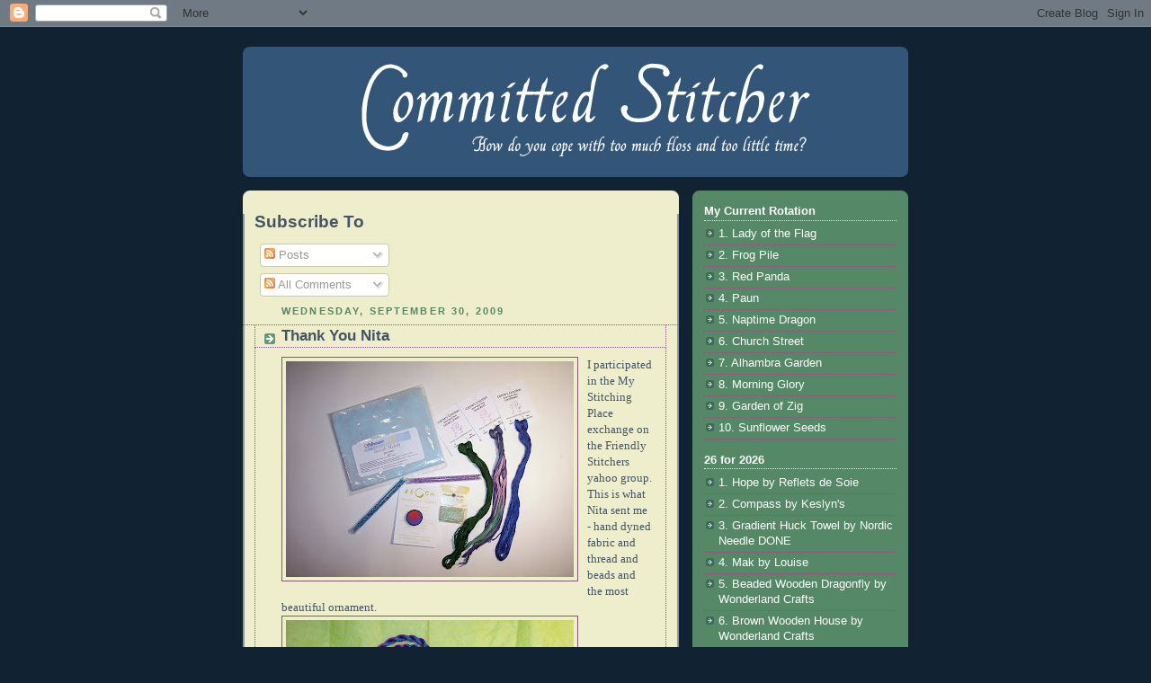

--- FILE ---
content_type: text/html; charset=UTF-8
request_url: http://blog.fiberholic.net/2009/09/
body_size: 43942
content:
<!DOCTYPE html>
<html xmlns='http://www.w3.org/1999/xhtml' xmlns:b='http://www.google.com/2005/gml/b' xmlns:data='http://www.google.com/2005/gml/data' xmlns:expr='http://www.google.com/2005/gml/expr'>
<head>
<link href='https://www.blogger.com/static/v1/widgets/2944754296-widget_css_bundle.css' rel='stylesheet' type='text/css'/>
<meta content='nopin' name='pinterest'/>
<meta content='text/html; charset=UTF-8' http-equiv='Content-Type'/>
<meta content='blogger' name='generator'/>
<link href='http://blog.fiberholic.net/favicon.ico' rel='icon' type='image/x-icon'/>
<link href='http://blog.fiberholic.net/2009/09/' rel='canonical'/>
<link rel="alternate" type="application/atom+xml" title="Committed Stitcher - Atom" href="http://blog.fiberholic.net/feeds/posts/default" />
<link rel="alternate" type="application/rss+xml" title="Committed Stitcher - RSS" href="http://blog.fiberholic.net/feeds/posts/default?alt=rss" />
<link rel="service.post" type="application/atom+xml" title="Committed Stitcher - Atom" href="https://www.blogger.com/feeds/1422381587889141723/posts/default" />
<!--Can't find substitution for tag [blog.ieCssRetrofitLinks]-->
<meta content='http://blog.fiberholic.net/2009/09/' property='og:url'/>
<meta content='Committed Stitcher' property='og:title'/>
<meta content='How do you cope with too much floss and too little time?' property='og:description'/>
<title>Committed Stitcher: 09/01/2009 - 10/01/2009</title>
<style id='page-skin-1' type='text/css'><!--
/*
-----------------------------------------------
Blogger Template Style
Name:     Rounders 3
Designer: Douglas Bowman
URL:      www.stopdesign.com
Date:     27 Feb 2004
Updated by: Blogger Team
----------------------------------------------- */
/* Variable definitions
====================
<Variable name="mainBgColor" description="Main Background Color"
type="color" default="#eec">
<Variable name="mainTextColor" description="Text Color" type="color"
default="#333">
<Variable name="postTitleColor" description="Post Title Color" type="color"
default="#333">
<Variable name="dateHeaderColor" description="Date Header Color"
type="color" default="#586">
<Variable name="borderColor" description="Post Border Color" type="color"
default="#bbb">
<Variable name="mainLinkColor" description="Link Color" type="color"
default="#456">
<Variable name="mainVisitedLinkColor" description="Visited Link Color"
type="color" default="#234">
<Variable name="titleBgColor" description="Page Header Background Color"
type="color" default="#357">
<Variable name="titleTextColor" description="Blog Title Color"
type="color" default="#fff">
<Variable name="topSidebarHeaderColor"
description="Top Sidebar Title Color"
type="color" default="#fff">
<Variable name="topSidebarBgColor"
description="Top Sidebar Background Color"
type="color" default="#586">
<Variable name="topSidebarTextColor" description="Top Sidebar Text Color"
type="color" default="#fff">
<Variable name="topSidebarLinkColor" description="Top Sidebar Link Color"
type="color" default="#fff">
<Variable name="topSidebarVisitedLinkColor"
description="Top Sidebar Visited Link Color"
type="color" default="#fff">
<Variable name="bottomSidebarHeaderColor"
description="Bottom Sidebar Title Color"
type="color" default="#abc">
<Variable name="bottomSidebarLinkColor"
description="Bottom Sidebar Link Color"
type="color" default="#99ddbb">
<Variable name="bottomSidebarVisitedLinkColor"
description="Bottom Sidebar Visited Link Color"
type="color" default="#ffffff">
<Variable name="bodyFont" description="Text Font" type="font"
default="normal normal 100% 'Trebuchet MS',Verdana,Arial,Sans-serif">
<Variable name="pageTitleFont" description="Blog Title Font" type="font"
default="normal bold 200% 'Trebuchet MS',Verdana,Arial,Sans-serif">
<Variable name="descriptionFont" description="Blog Description Font" type="font"
default="normal normal 100% 'Trebuchet MS',Verdana,Arial,Sans-serif">
<Variable name="headerFont" description="Sidebar Title Font" type="font"
default="normal bold 100% 'Trebuchet MS',Verdana,Arial,Sans-serif">
<Variable name="postTitleFont" description="Post Title Font" type="font"
default="normal bold 135% 'Trebuchet MS',Verdana,Arial,Sans-serif">
<Variable name="startSide" description="Start side in blog language"
type="automatic" default="left">
<Variable name="endSide" description="End side in blog language"
type="automatic" default="right">
*/
body {
background:#123;
margin:0;
text-align:center;
line-height: 1.5em;
font: x-small Trebuchet MS, Verdana, Arial, Sans-serif;
color:#445566;
font-size/* */:/**/small;
font-size: /**/small;
}
/* Page Structure
----------------------------------------------- */
/* The images which help create rounded corners depend on the
following widths and measurements. If you want to change
these measurements, the images will also need to change.
*/
#outer-wrapper {
width:740px;
margin:0 auto;
text-align:left;
font: normal normal 100% 'Trebuchet MS',Verdana,Arial,Sans-serif;
}
#main-wrap1 {
width:485px;
float:left;
background:#eeeecc url("http://www1.blogblog.com/rounders3/corners_main_bot.gif") no-repeat left bottom;
margin:15px 0 0;
padding:0 0 10px;
color:#445566;
font-size:97%;
line-height:1.5em;
word-wrap: break-word; /* fix for long text breaking sidebar float in IE */
overflow: hidden;     /* fix for long non-text content breaking IE sidebar float */
}
#main-wrap2 {
float:left;
width:100%;
background:url("http://www1.blogblog.com/rounders3/corners_main_top.gif") no-repeat left top;
padding:10px 0 0;
}
#main {
background:url("http://www.blogblog.com/rounders3/rails_main.gif") repeat-y left;
padding:0;
width:485px;
}
#sidebar-wrap {
width:240px;
float:right;
margin:15px 0 0;
font-size:97%;
line-height:1.5em;
word-wrap: break-word; /* fix for long text breaking sidebar float in IE */
overflow: hidden;     /* fix for long non-text content breaking IE sidebar float */
}
.main .widget {
margin-top: 4px;
width: 468px;
padding: 0 13px;
}
.main .Blog {
margin: 0;
padding: 0;
width: 484px;
}
/* Links
----------------------------------------------- */
a:link {
color: #885577;
}
a:visited {
color: #223344;
}
a:hover {
color: #223344;
}
a img {
border-width:0;
}
/* Blog Header
----------------------------------------------- */
#header-wrapper {
background:#335577 url("http://www2.blogblog.com/rounders3/corners_cap_top.gif") no-repeat left top;
margin-top:22px;
margin-right:0;
margin-bottom:0;
margin-left:0;
padding-top:8px;
padding-right:0;
padding-bottom:0;
padding-left:0;
color:#ffffff;
}
#header {
background:url("http://www.blogblog.com/rounders3/corners_cap_bot.gif") no-repeat left bottom;
padding:0 15px 8px;
}
#header h1 {
margin:0;
padding:10px 30px 5px;
line-height:1.2em;
font: normal bold 200% 'Trebuchet MS',Verdana,Arial,Sans-serif;
}
#header a,
#header a:visited {
text-decoration:none;
color: #ffffff;
}
#header .description {
margin:0;
padding:5px 30px 10px;
line-height:1.5em;
font: normal normal 100% 'Trebuchet MS',Verdana,Arial,Sans-serif;
}
/* Posts
----------------------------------------------- */
h2.date-header {
margin-top:0;
margin-right:28px;
margin-bottom:0;
margin-left:43px;
font-size:85%;
line-height:2em;
text-transform:uppercase;
letter-spacing:.2em;
color:#558866;
}
.post {
margin:.3em 0 25px;
padding:0 13px;
border:1px dotted #885577;
border-width:1px 0;
}
.post h3 {
margin:0;
line-height:1.5em;
background:url("http://www2.blogblog.com/rounders3/icon_arrow.gif") no-repeat 10px .5em;
display:block;
border:1px dotted #885577;
border-width:0 1px 1px;
padding-top:2px;
padding-right:14px;
padding-bottom:2px;
padding-left:29px;
color: #445566;
font: normal bold 135% 'Trebuchet MS',Verdana,Arial,Sans-serif;
}
.post h3 a, .post h3 a:visited {
text-decoration:none;
color: #445566;
}
a.title-link:hover {
background-color: #885577;
color: #445566;
}
.post-body {
border:1px dotted #885577;
border-width:0 1px 1px;
border-bottom-color:#eeeecc;
padding-top:10px;
padding-right:14px;
padding-bottom:1px;
padding-left:29px;
}
html>body .post-body {
border-bottom-width:0;
}
.post-body {
margin:0 0 .75em;
}
.post-body blockquote {
line-height:1.3em;
}
.post-footer {
background: #ffffff;
margin:0;
padding-top:2px;
padding-right:14px;
padding-bottom:2px;
padding-left:29px;
border:1px dotted #885577;
border-width:1px;
font-size:100%;
line-height:1.5em;
color: #666666;
}
/*
The first line of the post footer might only have floated text, so we need to give it a height.
The height comes from the post-footer line-height
*/
.post-footer-line-1 {
min-height:1.5em;
_height:1.5em;
}
.post-footer p {
margin: 0;
}
html>body .post-footer {
border-bottom-color:transparent;
}
.uncustomized-post-template .post-footer {
text-align: right;
}
.uncustomized-post-template .post-author,
.uncustomized-post-template .post-timestamp {
display: block;
float: left;
text-align:left;
margin-right: 4px;
}
.post-footer a {
color: #456;
}
.post-footer a:hover {
color: #234;
}
a.comment-link {
/* IE5.0/Win doesn't apply padding to inline elements,
so we hide these two declarations from it */
background/* */:/**/url("http://www.blogblog.com/rounders/icon_comment_left.gif") no-repeat left 45%;
padding-left:14px;
}
html>body a.comment-link {
/* Respecified, for IE5/Mac's benefit */
background:url("http://www.blogblog.com/rounders3/icon_comment_left.gif") no-repeat left 45%;
padding-left:14px;
}
.post img {
margin-top:0;
margin-right:0;
margin-bottom:5px;
margin-left:0;
padding:4px;
border:1px solid #885577;
}
blockquote {
margin:.75em 0;
border:1px dotted #885577;
border-width:1px 0;
padding:5px 15px;
color: #558866;
}
.post blockquote p {
margin:.5em 0;
}
#blog-pager-newer-link {
float: left;
margin-left: 13px;
}
#blog-pager-older-link {
float: right;
margin-right: 13px;
}
#blog-pager {
text-align: center;
}
.feed-links {
clear: both;
line-height: 2.5em;
margin-left: 13px;
}
/* Comments
----------------------------------------------- */
#comments {
margin:-25px 13px 0;
border:1px dotted #885577;
border-width:0 1px 1px;
padding-top:20px;
padding-right:0;
padding-bottom:15px;
padding-left:0;
}
#comments h4 {
margin:0 0 10px;
padding-top:0;
padding-right:14px;
padding-bottom:2px;
padding-left:29px;
border-bottom:1px dotted #885577;
font-size:120%;
line-height:1.4em;
color:#445566;
}
#comments-block {
margin-top:0;
margin-right:15px;
margin-bottom:0;
margin-left:9px;
}
.comment-author {
background:url("http://www.blogblog.com/rounders3/icon_comment_left.gif") no-repeat 2px .3em;
margin:.5em 0;
padding-top:0;
padding-right:0;
padding-bottom:0;
padding-left:20px;
font-weight:bold;
}
.comment-body {
margin:0 0 1.25em;
padding-top:0;
padding-right:0;
padding-bottom:0;
padding-left:20px;
}
.comment-body p {
margin:0 0 .5em;
}
.comment-footer {
margin:0 0 .5em;
padding-top:0;
padding-right:0;
padding-bottom:.75em;
padding-left:20px;
}
.comment-footer a:link {
color: #333;
}
.deleted-comment {
font-style:italic;
color:gray;
}
.comment-form {
padding-left:20px;
padding-right:5px;
}
#comments .comment-form h4 {
padding-left:0px;
}
/* Profile
----------------------------------------------- */
.profile-img {
float: left;
margin-top: 5px;
margin-right: 5px;
margin-bottom: 5px;
margin-left: 0;
border: 4px solid #ffffff;
}
.profile-datablock {
margin-top:0;
margin-right:15px;
margin-bottom:.5em;
margin-left:0;
padding-top:8px;
}
.profile-link {
background:url("http://www.blogblog.com/rounders3/icon_profile_left.gif") no-repeat left .1em;
padding-left:15px;
font-weight:bold;
}
.profile-textblock {
clear: both;
margin: 0;
}
.sidebar .clear, .main .widget .clear {
clear: both;
}
#sidebartop-wrap {
background:#558866 url("http://www.blogblog.com/rounders3/corners_prof_bot.gif") no-repeat left bottom;
margin:0px 0px 15px;
padding:0px 0px 10px;
color:#ffffff;
}
#sidebartop-wrap2 {
background:url("http://www2.blogblog.com/rounders3/corners_prof_top.gif") no-repeat left top;
padding: 10px 0 0;
margin:0;
border-width:0;
}
#sidebartop h2 {
line-height:1.5em;
color:#ffffff;
border-bottom: 1px dotted #ffffff;
font: normal bold 100% 'Trebuchet MS',Verdana,Arial,Sans-serif;
margin-bottom: 0.5em;
}
#sidebartop a {
color: #ffffff;
}
#sidebartop a:hover {
color: #ffffff;
}
#sidebartop a:visited {
color: #ffffff;
}
#sidebar a {
color: #99ddbb;
}
#sidebar a:hover,
#sidebar a:visited {
color: #ffffff;
}
/* Sidebar Boxes
----------------------------------------------- */
.sidebar .widget {
margin:.5em 13px 1.25em;
padding:0 0px;
}
.widget-content {
margin-top: 0.5em;
}
#sidebarbottom-wrap1 {
background:#335577 url("http://www.blogblog.com/rounders3/corners_side_top.gif") no-repeat left top;
margin:0 0 15px;
padding:10px 0 0;
color: #ffffff;
}
#sidebarbottom-wrap2 {
background:url("http://www1.blogblog.com/rounders3/corners_side_bot.gif") no-repeat left bottom;
padding:0 0 8px;
}
.sidebar h2 {
margin-top:0;
margin-right:0;
margin-bottom:.5em;
margin-left:0;
padding:0 0 .2em;
line-height:1.5em;
font:normal bold 100% 'Trebuchet MS',Verdana,Arial,Sans-serif;
}
.sidebar ul {
list-style:none;
margin:0 0 1.25em;
padding:0;
}
.sidebar ul li {
background:url("http://www2.blogblog.com/rounders3/icon_arrow_sm.gif") no-repeat 2px .25em;
margin:0;
padding-top:0;
padding-right:0;
padding-bottom:3px;
padding-left:16px;
margin-bottom:3px;
border-bottom:1px dotted #885577;
line-height:1.4em;
}
.sidebar p {
margin:0 0 .6em;
}
#sidebar h2 {
color: #aabbcc;
border-bottom: 1px dotted #aabbcc;
}
/* Footer
----------------------------------------------- */
#footer-wrap1 {
clear:both;
margin:0 0 10px;
padding:15px 0 0;
}
#footer-wrap2 {
background:#335577 url("http://www2.blogblog.com/rounders3/corners_cap_top.gif") no-repeat left top;
color:#ffffff;
}
#footer {
background:url("http://www.blogblog.com/rounders3/corners_cap_bot.gif") no-repeat left bottom;
padding:8px 15px;
}
#footer hr {display:none;}
#footer p {margin:0;}
#footer a {color:#ffffff;}
#footer .widget-content {
margin:0;
}
/** Page structure tweaks for layout editor wireframe */
body#layout #main-wrap1,
body#layout #sidebar-wrap,
body#layout #header-wrapper {
margin-top: 0;
}
body#layout #header, body#layout #header-wrapper,
body#layout #outer-wrapper {
margin-left:0,
margin-right: 0;
padding: 0;
}
body#layout #outer-wrapper {
width: 730px;
}
body#layout #footer-wrap1 {
padding-top: 0;
}
/* Label Cloud Styles
----------------------------------------------- */
#labelCloud {text-align:center;font-family:arial,sans-serif;}
#labelCloud .label-cloud li{display:inline;background-image:none !important;padding:0 5px;margin:0;vertical-align:baseline !important;border:0 !important;}
#labelCloud ul{list-style-type:none;margin:0 auto;padding:0;}
#labelCloud a img{border:0;display:inline;margin:0 0 0 3px;padding:0}
#labelCloud a{text-decoration:none}
#labelCloud a:hover{text-decoration:underline}
#labelCloud li a{}
#labelCloud .label-cloud {}
#labelCloud .label-count {padding-left:0.2em;font-size:9px;color:#000}
#labelCloud .label-cloud li:before{content:"" !important}

--></style>
<script type='text/javascript'>
// Label Cloud User Variables
var cloudMin = 10;
var maxFontSize = 20;
var maxColor = [255,255,255];
var minFontSize = 10;
var minColor = [200,200,200];
var lcShowCount = false;
</script>
<link href='https://www.blogger.com/dyn-css/authorization.css?targetBlogID=1422381587889141723&amp;zx=c3902b0a-be1c-405d-b9c1-2a594325e8b2' media='none' onload='if(media!=&#39;all&#39;)media=&#39;all&#39;' rel='stylesheet'/><noscript><link href='https://www.blogger.com/dyn-css/authorization.css?targetBlogID=1422381587889141723&amp;zx=c3902b0a-be1c-405d-b9c1-2a594325e8b2' rel='stylesheet'/></noscript>
<meta name='google-adsense-platform-account' content='ca-host-pub-1556223355139109'/>
<meta name='google-adsense-platform-domain' content='blogspot.com'/>

<!-- data-ad-client=ca-pub-8283545942388103 -->

</head>
<body>
<div class='navbar section' id='navbar'><div class='widget Navbar' data-version='1' id='Navbar1'><script type="text/javascript">
    function setAttributeOnload(object, attribute, val) {
      if(window.addEventListener) {
        window.addEventListener('load',
          function(){ object[attribute] = val; }, false);
      } else {
        window.attachEvent('onload', function(){ object[attribute] = val; });
      }
    }
  </script>
<div id="navbar-iframe-container"></div>
<script type="text/javascript" src="https://apis.google.com/js/platform.js"></script>
<script type="text/javascript">
      gapi.load("gapi.iframes:gapi.iframes.style.bubble", function() {
        if (gapi.iframes && gapi.iframes.getContext) {
          gapi.iframes.getContext().openChild({
              url: 'https://www.blogger.com/navbar/1422381587889141723?origin\x3dhttp://blog.fiberholic.net',
              where: document.getElementById("navbar-iframe-container"),
              id: "navbar-iframe"
          });
        }
      });
    </script><script type="text/javascript">
(function() {
var script = document.createElement('script');
script.type = 'text/javascript';
script.src = '//pagead2.googlesyndication.com/pagead/js/google_top_exp.js';
var head = document.getElementsByTagName('head')[0];
if (head) {
head.appendChild(script);
}})();
</script>
</div></div>
<div id='outer-wrapper'>
<div id='header-wrapper'>
<div class='header section' id='header'><div class='widget Header' data-version='1' id='Header1'>
<div id='header-inner'>
<a href='http://blog.fiberholic.net/' style='display: block'>
<img alt='Committed Stitcher' height='129px; ' id='Header1_headerimg' src='http://www.fiberholic.net/blog-title.png' style='display: block' width='730px; '/>
</a>
</div>
</div></div>
</div>
<div id='main-wrap1'><div id='main-wrap2'>
<div class='main section' id='main'><div class='widget Subscribe' data-version='1' id='Subscribe1'>
<div style='white-space:nowrap'>
<h2 class='title'>Subscribe To</h2>
<div class='widget-content'>
<div class='subscribe-wrapper subscribe-type-POST'>
<div class='subscribe expanded subscribe-type-POST' id='SW_READER_LIST_Subscribe1POST' style='display:none;'>
<div class='top'>
<span class='inner' onclick='return(_SW_toggleReaderList(event, "Subscribe1POST"));'>
<img class='subscribe-dropdown-arrow' src='https://resources.blogblog.com/img/widgets/arrow_dropdown.gif'/>
<img align='absmiddle' alt='' border='0' class='feed-icon' src='https://resources.blogblog.com/img/icon_feed12.png'/>
Posts
</span>
<div class='feed-reader-links'>
<a class='feed-reader-link' href='https://www.netvibes.com/subscribe.php?url=http%3A%2F%2Fblog.fiberholic.net%2Ffeeds%2Fposts%2Fdefault' target='_blank'>
<img src='https://resources.blogblog.com/img/widgets/subscribe-netvibes.png'/>
</a>
<a class='feed-reader-link' href='https://add.my.yahoo.com/content?url=http%3A%2F%2Fblog.fiberholic.net%2Ffeeds%2Fposts%2Fdefault' target='_blank'>
<img src='https://resources.blogblog.com/img/widgets/subscribe-yahoo.png'/>
</a>
<a class='feed-reader-link' href='http://blog.fiberholic.net/feeds/posts/default' target='_blank'>
<img align='absmiddle' class='feed-icon' src='https://resources.blogblog.com/img/icon_feed12.png'/>
                  Atom
                </a>
</div>
</div>
<div class='bottom'></div>
</div>
<div class='subscribe' id='SW_READER_LIST_CLOSED_Subscribe1POST' onclick='return(_SW_toggleReaderList(event, "Subscribe1POST"));'>
<div class='top'>
<span class='inner'>
<img class='subscribe-dropdown-arrow' src='https://resources.blogblog.com/img/widgets/arrow_dropdown.gif'/>
<span onclick='return(_SW_toggleReaderList(event, "Subscribe1POST"));'>
<img align='absmiddle' alt='' border='0' class='feed-icon' src='https://resources.blogblog.com/img/icon_feed12.png'/>
Posts
</span>
</span>
</div>
<div class='bottom'></div>
</div>
</div>
<div class='subscribe-wrapper subscribe-type-COMMENT'>
<div class='subscribe expanded subscribe-type-COMMENT' id='SW_READER_LIST_Subscribe1COMMENT' style='display:none;'>
<div class='top'>
<span class='inner' onclick='return(_SW_toggleReaderList(event, "Subscribe1COMMENT"));'>
<img class='subscribe-dropdown-arrow' src='https://resources.blogblog.com/img/widgets/arrow_dropdown.gif'/>
<img align='absmiddle' alt='' border='0' class='feed-icon' src='https://resources.blogblog.com/img/icon_feed12.png'/>
All Comments
</span>
<div class='feed-reader-links'>
<a class='feed-reader-link' href='https://www.netvibes.com/subscribe.php?url=http%3A%2F%2Fblog.fiberholic.net%2Ffeeds%2Fcomments%2Fdefault' target='_blank'>
<img src='https://resources.blogblog.com/img/widgets/subscribe-netvibes.png'/>
</a>
<a class='feed-reader-link' href='https://add.my.yahoo.com/content?url=http%3A%2F%2Fblog.fiberholic.net%2Ffeeds%2Fcomments%2Fdefault' target='_blank'>
<img src='https://resources.blogblog.com/img/widgets/subscribe-yahoo.png'/>
</a>
<a class='feed-reader-link' href='http://blog.fiberholic.net/feeds/comments/default' target='_blank'>
<img align='absmiddle' class='feed-icon' src='https://resources.blogblog.com/img/icon_feed12.png'/>
                  Atom
                </a>
</div>
</div>
<div class='bottom'></div>
</div>
<div class='subscribe' id='SW_READER_LIST_CLOSED_Subscribe1COMMENT' onclick='return(_SW_toggleReaderList(event, "Subscribe1COMMENT"));'>
<div class='top'>
<span class='inner'>
<img class='subscribe-dropdown-arrow' src='https://resources.blogblog.com/img/widgets/arrow_dropdown.gif'/>
<span onclick='return(_SW_toggleReaderList(event, "Subscribe1COMMENT"));'>
<img align='absmiddle' alt='' border='0' class='feed-icon' src='https://resources.blogblog.com/img/icon_feed12.png'/>
All Comments
</span>
</span>
</div>
<div class='bottom'></div>
</div>
</div>
<div style='clear:both'></div>
</div>
</div>
<div class='clear'></div>
</div><div class='widget Blog' data-version='1' id='Blog1'>
<div class='blog-posts hfeed'>

          <div class="date-outer">
        
<h2 class='date-header'><span>Wednesday, September 30, 2009</span></h2>

          <div class="date-posts">
        
<div class='post-outer'>
<div class='post hentry'>
<a name='5626854482810279393'></a>
<h3 class='post-title entry-title'>
<a href='http://blog.fiberholic.net/2009/09/thank-you-nita.html'>Thank You Nita</a>
</h3>
<div class='post-header'>
<div class='post-header-line-1'></div>
</div>
<div class='post-body entry-content' id='post-body-5626854482810279393'>
<a href="https://blogger.googleusercontent.com/img/b/R29vZ2xl/AVvXsEi4Mhy6bK1_gOJOdF6BpP5O2kDS0wIVLtsMeim8XZCswaNrhbKmGAXJuJ9lMtbafZbd-sFfvUJQ8bJjG0e4wmA8y18mjrD9MsWg6TkNeipqs3UR-73PjWUJBDi9BrupWms844v6dydjXntf/s1600-h/nitaexchange2.JPG"><img alt="" border="0" id="BLOGGER_PHOTO_ID_5387282451624704322" src="https://blogger.googleusercontent.com/img/b/R29vZ2xl/AVvXsEi4Mhy6bK1_gOJOdF6BpP5O2kDS0wIVLtsMeim8XZCswaNrhbKmGAXJuJ9lMtbafZbd-sFfvUJQ8bJjG0e4wmA8y18mjrD9MsWg6TkNeipqs3UR-73PjWUJBDi9BrupWms844v6dydjXntf/s320/nitaexchange2.JPG" style="FLOAT: left; MARGIN: 0px 10px 10px 0px; WIDTH: 320px; CURSOR: hand; HEIGHT: 240px" /></a> <span style="font-family:trebuchet ms;">I participated in the My Stitching Place exchange on the Friendly Stitchers yahoo group.  This is what Nita sent me - hand dyned fabric and thread and beads and the most beautiful ornament.</span><br /><div><a href="https://blogger.googleusercontent.com/img/b/R29vZ2xl/AVvXsEjL5aVjJpg8B1M9rxWgDgiPnzLTBWvJ8Gf3SdX-xrnknxnor3keKlR6OXVGkMuHuzaRtp7cDgZMA-YBpxkpNYILF16Wwo30_UyCecFixxxSO7vlFuXXeerNGGN-g9OqiUDmMuG7SFEEaTJb/s1600-h/nitaexchange1.JPG"><img alt="" border="0" id="BLOGGER_PHOTO_ID_5387282442630967938" src="https://blogger.googleusercontent.com/img/b/R29vZ2xl/AVvXsEjL5aVjJpg8B1M9rxWgDgiPnzLTBWvJ8Gf3SdX-xrnknxnor3keKlR6OXVGkMuHuzaRtp7cDgZMA-YBpxkpNYILF16Wwo30_UyCecFixxxSO7vlFuXXeerNGGN-g9OqiUDmMuG7SFEEaTJb/s320/nitaexchange1.JPG" style="FLOAT: left; MARGIN: 0px 10px 10px 0px; WIDTH: 320px; CURSOR: hand; HEIGHT: 240px" /></a><br /><br /><div><span style="font-family:trebuchet ms;">She managed to pick my favorite color palette.  Thank you Nita!</span></div></div>
<div style='clear: both;'></div>
</div>
<div class='post-footer'>
<div class='post-footer-line post-footer-line-1'><span class='post-author vcard'>
Posted by
<span class='fn'>
<a href='https://www.blogger.com/profile/01632549734727922602' rel='author' title='author profile'>
Meg
</a>
</span>
</span>
<span class='post-timestamp'>
at
<a class='timestamp-link' href='http://blog.fiberholic.net/2009/09/thank-you-nita.html' rel='bookmark' title='permanent link'><abbr class='published' title='2009-09-30T17:25:00+02:00'>5:25 PM</abbr></a>
</span>
<span class='post-comment-link'>
<a class='comment-link' href='https://www.blogger.com/comment/fullpage/post/1422381587889141723/5626854482810279393' onclick=''>1 comments</a>
</span>
<span class='post-icons'>
<span class='item-action'>
<a href='https://www.blogger.com/email-post/1422381587889141723/5626854482810279393' title='Email Post'>
<img alt='' class='icon-action' height='13' src='http://img1.blogblog.com/img/icon18_email.gif' width='18'/>
</a>
</span>
<span class='item-control blog-admin pid-1332373936'>
<a href='https://www.blogger.com/post-edit.g?blogID=1422381587889141723&postID=5626854482810279393&from=pencil' title='Edit Post'>
<img alt='' class='icon-action' height='18' src='https://resources.blogblog.com/img/icon18_edit_allbkg.gif' width='18'/>
</a>
</span>
</span>
<div class='post-share-buttons goog-inline-block'>
<a class='goog-inline-block share-button sb-email' href='https://www.blogger.com/share-post.g?blogID=1422381587889141723&postID=5626854482810279393&target=email' target='_blank' title='Email This'><span class='share-button-link-text'>Email This</span></a><a class='goog-inline-block share-button sb-blog' href='https://www.blogger.com/share-post.g?blogID=1422381587889141723&postID=5626854482810279393&target=blog' onclick='window.open(this.href, "_blank", "height=270,width=475"); return false;' target='_blank' title='BlogThis!'><span class='share-button-link-text'>BlogThis!</span></a><a class='goog-inline-block share-button sb-twitter' href='https://www.blogger.com/share-post.g?blogID=1422381587889141723&postID=5626854482810279393&target=twitter' target='_blank' title='Share to X'><span class='share-button-link-text'>Share to X</span></a><a class='goog-inline-block share-button sb-facebook' href='https://www.blogger.com/share-post.g?blogID=1422381587889141723&postID=5626854482810279393&target=facebook' onclick='window.open(this.href, "_blank", "height=430,width=640"); return false;' target='_blank' title='Share to Facebook'><span class='share-button-link-text'>Share to Facebook</span></a><a class='goog-inline-block share-button sb-pinterest' href='https://www.blogger.com/share-post.g?blogID=1422381587889141723&postID=5626854482810279393&target=pinterest' target='_blank' title='Share to Pinterest'><span class='share-button-link-text'>Share to Pinterest</span></a>
</div>
</div>
<div class='post-footer-line post-footer-line-2'><span class='post-labels'>
Labels:
<a href='http://blog.fiberholic.net/search/label/cross%20stitch' rel='tag'>cross stitch</a>,
<a href='http://blog.fiberholic.net/search/label/exchanges' rel='tag'>exchanges</a>
</span>
</div>
<div class='post-footer-line post-footer-line-3'></div>
</div>
</div>
</div>
<div class='post-outer'>
<div class='post hentry'>
<a name='3056104403805501870'></a>
<h3 class='post-title entry-title'>
<a href='http://blog.fiberholic.net/2009/09/rounded-off.html'>Rounded Off</a>
</h3>
<div class='post-header'>
<div class='post-header-line-1'></div>
</div>
<div class='post-body entry-content' id='post-body-3056104403805501870'>
<a href="https://blogger.googleusercontent.com/img/b/R29vZ2xl/AVvXsEhmmZszsQ4raC7glhinhVBjeJ-A0q0bycbLqpAOIU-g7hWfBGTkOmszVpYYFUFAXs8yYwXMnbDPn7ZI6yMY4kaKE-XmNwjfHvoVsVBjUJSZkLP-m8llkzDFEty_KZdChZGbXSq5ge6FMYuX/s1600-h/mojave.JPG"><img alt="" border="0" id="BLOGGER_PHOTO_ID_5387281761925332882" src="https://blogger.googleusercontent.com/img/b/R29vZ2xl/AVvXsEhmmZszsQ4raC7glhinhVBjeJ-A0q0bycbLqpAOIU-g7hWfBGTkOmszVpYYFUFAXs8yYwXMnbDPn7ZI6yMY4kaKE-XmNwjfHvoVsVBjUJSZkLP-m8llkzDFEty_KZdChZGbXSq5ge6FMYuX/s320/mojave.JPG" style="FLOAT: left; MARGIN: 0px 10px 10px 0px; WIDTH: 320px; CURSOR: hand; HEIGHT: 240px" /></a><br /><div><span style="font-family:trebuchet ms;">I finished the border this week.  Now the fun part starts.</span></div>
<div style='clear: both;'></div>
</div>
<div class='post-footer'>
<div class='post-footer-line post-footer-line-1'><span class='post-author vcard'>
Posted by
<span class='fn'>
<a href='https://www.blogger.com/profile/01632549734727922602' rel='author' title='author profile'>
Meg
</a>
</span>
</span>
<span class='post-timestamp'>
at
<a class='timestamp-link' href='http://blog.fiberholic.net/2009/09/rounded-off.html' rel='bookmark' title='permanent link'><abbr class='published' title='2009-09-30T17:23:00+02:00'>5:23 PM</abbr></a>
</span>
<span class='post-comment-link'>
<a class='comment-link' href='https://www.blogger.com/comment/fullpage/post/1422381587889141723/3056104403805501870' onclick=''>0
comments</a>
</span>
<span class='post-icons'>
<span class='item-action'>
<a href='https://www.blogger.com/email-post/1422381587889141723/3056104403805501870' title='Email Post'>
<img alt='' class='icon-action' height='13' src='http://img1.blogblog.com/img/icon18_email.gif' width='18'/>
</a>
</span>
<span class='item-control blog-admin pid-1332373936'>
<a href='https://www.blogger.com/post-edit.g?blogID=1422381587889141723&postID=3056104403805501870&from=pencil' title='Edit Post'>
<img alt='' class='icon-action' height='18' src='https://resources.blogblog.com/img/icon18_edit_allbkg.gif' width='18'/>
</a>
</span>
</span>
<div class='post-share-buttons goog-inline-block'>
<a class='goog-inline-block share-button sb-email' href='https://www.blogger.com/share-post.g?blogID=1422381587889141723&postID=3056104403805501870&target=email' target='_blank' title='Email This'><span class='share-button-link-text'>Email This</span></a><a class='goog-inline-block share-button sb-blog' href='https://www.blogger.com/share-post.g?blogID=1422381587889141723&postID=3056104403805501870&target=blog' onclick='window.open(this.href, "_blank", "height=270,width=475"); return false;' target='_blank' title='BlogThis!'><span class='share-button-link-text'>BlogThis!</span></a><a class='goog-inline-block share-button sb-twitter' href='https://www.blogger.com/share-post.g?blogID=1422381587889141723&postID=3056104403805501870&target=twitter' target='_blank' title='Share to X'><span class='share-button-link-text'>Share to X</span></a><a class='goog-inline-block share-button sb-facebook' href='https://www.blogger.com/share-post.g?blogID=1422381587889141723&postID=3056104403805501870&target=facebook' onclick='window.open(this.href, "_blank", "height=430,width=640"); return false;' target='_blank' title='Share to Facebook'><span class='share-button-link-text'>Share to Facebook</span></a><a class='goog-inline-block share-button sb-pinterest' href='https://www.blogger.com/share-post.g?blogID=1422381587889141723&postID=3056104403805501870&target=pinterest' target='_blank' title='Share to Pinterest'><span class='share-button-link-text'>Share to Pinterest</span></a>
</div>
</div>
<div class='post-footer-line post-footer-line-2'><span class='post-labels'>
Labels:
<a href='http://blog.fiberholic.net/search/label/dodecagon%20ornament' rel='tag'>dodecagon ornament</a>,
<a href='http://blog.fiberholic.net/search/label/needlepoint' rel='tag'>needlepoint</a>
</span>
</div>
<div class='post-footer-line post-footer-line-3'></div>
</div>
</div>
</div>

          </div></div>
        

          <div class="date-outer">
        
<h2 class='date-header'><span>Tuesday, September 29, 2009</span></h2>

          <div class="date-posts">
        
<div class='post-outer'>
<div class='post hentry'>
<a name='8238727305106722755'></a>
<h3 class='post-title entry-title'>
<a href='http://blog.fiberholic.net/2009/09/little-sky.html'>A Little Sky</a>
</h3>
<div class='post-header'>
<div class='post-header-line-1'></div>
</div>
<div class='post-body entry-content' id='post-body-8238727305106722755'>
<a href="https://blogger.googleusercontent.com/img/b/R29vZ2xl/AVvXsEgy2TzzgQotv-REj_XKd8XDHqrrw0EITPj2jn1i5FNZpllYUnViHYULqKSv-Iws7T9b7c32ERmFg9PW8u2wNACd841AZc24Zum3ujJMrbkpyTzMH_Pu-cCEPAboOpDAFKcGYkS3w-VYYJR6/s1600-h/churchstreet.JPG"><img alt="" border="0" id="BLOGGER_PHOTO_ID_5386922266570958178" src="https://blogger.googleusercontent.com/img/b/R29vZ2xl/AVvXsEgy2TzzgQotv-REj_XKd8XDHqrrw0EITPj2jn1i5FNZpllYUnViHYULqKSv-Iws7T9b7c32ERmFg9PW8u2wNACd841AZc24Zum3ujJMrbkpyTzMH_Pu-cCEPAboOpDAFKcGYkS3w-VYYJR6/s320/churchstreet.JPG" style="FLOAT: left; MARGIN: 0px 10px 10px 0px; WIDTH: 320px; CURSOR: hand; HEIGHT: 240px" /></a><br /><div><span style="font-family:trebuchet ms;">This week's stitching was all at the top, and next week's will be too.  It's time to expand the sky some.</span></div>
<div style='clear: both;'></div>
</div>
<div class='post-footer'>
<div class='post-footer-line post-footer-line-1'><span class='post-author vcard'>
Posted by
<span class='fn'>
<a href='https://www.blogger.com/profile/01632549734727922602' rel='author' title='author profile'>
Meg
</a>
</span>
</span>
<span class='post-timestamp'>
at
<a class='timestamp-link' href='http://blog.fiberholic.net/2009/09/little-sky.html' rel='bookmark' title='permanent link'><abbr class='published' title='2009-09-29T18:08:00+02:00'>6:08 PM</abbr></a>
</span>
<span class='post-comment-link'>
<a class='comment-link' href='https://www.blogger.com/comment/fullpage/post/1422381587889141723/8238727305106722755' onclick=''>3
comments</a>
</span>
<span class='post-icons'>
<span class='item-action'>
<a href='https://www.blogger.com/email-post/1422381587889141723/8238727305106722755' title='Email Post'>
<img alt='' class='icon-action' height='13' src='http://img1.blogblog.com/img/icon18_email.gif' width='18'/>
</a>
</span>
<span class='item-control blog-admin pid-1332373936'>
<a href='https://www.blogger.com/post-edit.g?blogID=1422381587889141723&postID=8238727305106722755&from=pencil' title='Edit Post'>
<img alt='' class='icon-action' height='18' src='https://resources.blogblog.com/img/icon18_edit_allbkg.gif' width='18'/>
</a>
</span>
</span>
<div class='post-share-buttons goog-inline-block'>
<a class='goog-inline-block share-button sb-email' href='https://www.blogger.com/share-post.g?blogID=1422381587889141723&postID=8238727305106722755&target=email' target='_blank' title='Email This'><span class='share-button-link-text'>Email This</span></a><a class='goog-inline-block share-button sb-blog' href='https://www.blogger.com/share-post.g?blogID=1422381587889141723&postID=8238727305106722755&target=blog' onclick='window.open(this.href, "_blank", "height=270,width=475"); return false;' target='_blank' title='BlogThis!'><span class='share-button-link-text'>BlogThis!</span></a><a class='goog-inline-block share-button sb-twitter' href='https://www.blogger.com/share-post.g?blogID=1422381587889141723&postID=8238727305106722755&target=twitter' target='_blank' title='Share to X'><span class='share-button-link-text'>Share to X</span></a><a class='goog-inline-block share-button sb-facebook' href='https://www.blogger.com/share-post.g?blogID=1422381587889141723&postID=8238727305106722755&target=facebook' onclick='window.open(this.href, "_blank", "height=430,width=640"); return false;' target='_blank' title='Share to Facebook'><span class='share-button-link-text'>Share to Facebook</span></a><a class='goog-inline-block share-button sb-pinterest' href='https://www.blogger.com/share-post.g?blogID=1422381587889141723&postID=8238727305106722755&target=pinterest' target='_blank' title='Share to Pinterest'><span class='share-button-link-text'>Share to Pinterest</span></a>
</div>
</div>
<div class='post-footer-line post-footer-line-2'><span class='post-labels'>
Labels:
<a href='http://blog.fiberholic.net/search/label/Church%20Street' rel='tag'>Church Street</a>,
<a href='http://blog.fiberholic.net/search/label/cross%20stitch' rel='tag'>cross stitch</a>
</span>
</div>
<div class='post-footer-line post-footer-line-3'></div>
</div>
</div>
</div>

          </div></div>
        

          <div class="date-outer">
        
<h2 class='date-header'><span>Monday, September 28, 2009</span></h2>

          <div class="date-posts">
        
<div class='post-outer'>
<div class='post hentry'>
<a name='6166678897571365467'></a>
<h3 class='post-title entry-title'>
<a href='http://blog.fiberholic.net/2009/09/third-way.html'>The Third Way</a>
</h3>
<div class='post-header'>
<div class='post-header-line-1'></div>
</div>
<div class='post-body entry-content' id='post-body-6166678897571365467'>
<a href="https://blogger.googleusercontent.com/img/b/R29vZ2xl/AVvXsEj1Mqs7gd6xJWYR_86HY8dGYQIc0TQKcP9D_X-sHc0wrG4d9pKOF0dry6DyvlV1TAalvBuV1Wux0L9-6ay69voA6nd7P8ALkKj5qXM3wUAND-38l_rB9bK1233aMjZFsxEFZt4et8Phg8V6/s1600-h/bargellomedleybag.JPG"><img alt="" border="0" id="BLOGGER_PHOTO_ID_5386562398196486850" src="https://blogger.googleusercontent.com/img/b/R29vZ2xl/AVvXsEj1Mqs7gd6xJWYR_86HY8dGYQIc0TQKcP9D_X-sHc0wrG4d9pKOF0dry6DyvlV1TAalvBuV1Wux0L9-6ay69voA6nd7P8ALkKj5qXM3wUAND-38l_rB9bK1233aMjZFsxEFZt4et8Phg8V6/s320/bargellomedleybag.JPG" style="FLOAT: left; MARGIN: 0px 10px 10px 0px; WIDTH: 320px; CURSOR: hand; HEIGHT: 240px" /></a><br /><div><span style="font-family:trebuchet ms;">Since I finished the top line last week, I decided to start the third part this.  You can barely see it on the small picture; there's not much of it.  The second line with the swooshes is coming along pretty well; I'm almost a third of the way done with it.  </span></div>
<div style='clear: both;'></div>
</div>
<div class='post-footer'>
<div class='post-footer-line post-footer-line-1'><span class='post-author vcard'>
Posted by
<span class='fn'>
<a href='https://www.blogger.com/profile/01632549734727922602' rel='author' title='author profile'>
Meg
</a>
</span>
</span>
<span class='post-timestamp'>
at
<a class='timestamp-link' href='http://blog.fiberholic.net/2009/09/third-way.html' rel='bookmark' title='permanent link'><abbr class='published' title='2009-09-28T18:52:00+02:00'>6:52 PM</abbr></a>
</span>
<span class='post-comment-link'>
<a class='comment-link' href='https://www.blogger.com/comment/fullpage/post/1422381587889141723/6166678897571365467' onclick=''>0
comments</a>
</span>
<span class='post-icons'>
<span class='item-action'>
<a href='https://www.blogger.com/email-post/1422381587889141723/6166678897571365467' title='Email Post'>
<img alt='' class='icon-action' height='13' src='http://img1.blogblog.com/img/icon18_email.gif' width='18'/>
</a>
</span>
<span class='item-control blog-admin pid-1332373936'>
<a href='https://www.blogger.com/post-edit.g?blogID=1422381587889141723&postID=6166678897571365467&from=pencil' title='Edit Post'>
<img alt='' class='icon-action' height='18' src='https://resources.blogblog.com/img/icon18_edit_allbkg.gif' width='18'/>
</a>
</span>
</span>
<div class='post-share-buttons goog-inline-block'>
<a class='goog-inline-block share-button sb-email' href='https://www.blogger.com/share-post.g?blogID=1422381587889141723&postID=6166678897571365467&target=email' target='_blank' title='Email This'><span class='share-button-link-text'>Email This</span></a><a class='goog-inline-block share-button sb-blog' href='https://www.blogger.com/share-post.g?blogID=1422381587889141723&postID=6166678897571365467&target=blog' onclick='window.open(this.href, "_blank", "height=270,width=475"); return false;' target='_blank' title='BlogThis!'><span class='share-button-link-text'>BlogThis!</span></a><a class='goog-inline-block share-button sb-twitter' href='https://www.blogger.com/share-post.g?blogID=1422381587889141723&postID=6166678897571365467&target=twitter' target='_blank' title='Share to X'><span class='share-button-link-text'>Share to X</span></a><a class='goog-inline-block share-button sb-facebook' href='https://www.blogger.com/share-post.g?blogID=1422381587889141723&postID=6166678897571365467&target=facebook' onclick='window.open(this.href, "_blank", "height=430,width=640"); return false;' target='_blank' title='Share to Facebook'><span class='share-button-link-text'>Share to Facebook</span></a><a class='goog-inline-block share-button sb-pinterest' href='https://www.blogger.com/share-post.g?blogID=1422381587889141723&postID=6166678897571365467&target=pinterest' target='_blank' title='Share to Pinterest'><span class='share-button-link-text'>Share to Pinterest</span></a>
</div>
</div>
<div class='post-footer-line post-footer-line-2'><span class='post-labels'>
Labels:
<a href='http://blog.fiberholic.net/search/label/bargello' rel='tag'>bargello</a>,
<a href='http://blog.fiberholic.net/search/label/Bargello%20Medley%20Bag' rel='tag'>Bargello Medley Bag</a>,
<a href='http://blog.fiberholic.net/search/label/needlepoint' rel='tag'>needlepoint</a>
</span>
</div>
<div class='post-footer-line post-footer-line-3'></div>
</div>
</div>
</div>
<div class='post-outer'>
<div class='post hentry'>
<a name='6852018690798120230'></a>
<h3 class='post-title entry-title'>
<a href='http://blog.fiberholic.net/2009/09/all-lacy-ed-up.html'>All Lacy-ed Up</a>
</h3>
<div class='post-header'>
<div class='post-header-line-1'></div>
</div>
<div class='post-body entry-content' id='post-body-6852018690798120230'>
<a href="https://blogger.googleusercontent.com/img/b/R29vZ2xl/AVvXsEgkXZL9DDOIzvDe15-B0BQT4GQ77bLqersA0qQIHkeu-CSvYR3M5nevFVNhl5veRbCFyxaDG2WKXXt0Ii7RXnyy29EaHGJ_5t0sp5-W-CTGA6ZG7GovioZ50rRibR_LoC6WBoYCAsTRwxzT/s1600-h/asthesnowfalls2.JPG"><img alt="" border="0" id="BLOGGER_PHOTO_ID_5386560273566195490" src="https://blogger.googleusercontent.com/img/b/R29vZ2xl/AVvXsEgkXZL9DDOIzvDe15-B0BQT4GQ77bLqersA0qQIHkeu-CSvYR3M5nevFVNhl5veRbCFyxaDG2WKXXt0Ii7RXnyy29EaHGJ_5t0sp5-W-CTGA6ZG7GovioZ50rRibR_LoC6WBoYCAsTRwxzT/s320/asthesnowfalls2.JPG" style="FLOAT: left; MARGIN: 0px 10px 10px 0px; WIDTH: 320px; CURSOR: hand; HEIGHT: 240px" /></a><br /><div><span style="font-family:trebuchet ms;">I completed part two of Tam's Christmas Mystery and will start part three when I get around to it again in my stitchalong rotation.  I like the way it looks, but all those Algerian eyelets were a pain!</span></div>
<div style='clear: both;'></div>
</div>
<div class='post-footer'>
<div class='post-footer-line post-footer-line-1'><span class='post-author vcard'>
Posted by
<span class='fn'>
<a href='https://www.blogger.com/profile/01632549734727922602' rel='author' title='author profile'>
Meg
</a>
</span>
</span>
<span class='post-timestamp'>
at
<a class='timestamp-link' href='http://blog.fiberholic.net/2009/09/all-lacy-ed-up.html' rel='bookmark' title='permanent link'><abbr class='published' title='2009-09-28T18:30:00+02:00'>6:30 PM</abbr></a>
</span>
<span class='post-comment-link'>
<a class='comment-link' href='https://www.blogger.com/comment/fullpage/post/1422381587889141723/6852018690798120230' onclick=''>0
comments</a>
</span>
<span class='post-icons'>
<span class='item-action'>
<a href='https://www.blogger.com/email-post/1422381587889141723/6852018690798120230' title='Email Post'>
<img alt='' class='icon-action' height='13' src='http://img1.blogblog.com/img/icon18_email.gif' width='18'/>
</a>
</span>
<span class='item-control blog-admin pid-1332373936'>
<a href='https://www.blogger.com/post-edit.g?blogID=1422381587889141723&postID=6852018690798120230&from=pencil' title='Edit Post'>
<img alt='' class='icon-action' height='18' src='https://resources.blogblog.com/img/icon18_edit_allbkg.gif' width='18'/>
</a>
</span>
</span>
<div class='post-share-buttons goog-inline-block'>
<a class='goog-inline-block share-button sb-email' href='https://www.blogger.com/share-post.g?blogID=1422381587889141723&postID=6852018690798120230&target=email' target='_blank' title='Email This'><span class='share-button-link-text'>Email This</span></a><a class='goog-inline-block share-button sb-blog' href='https://www.blogger.com/share-post.g?blogID=1422381587889141723&postID=6852018690798120230&target=blog' onclick='window.open(this.href, "_blank", "height=270,width=475"); return false;' target='_blank' title='BlogThis!'><span class='share-button-link-text'>BlogThis!</span></a><a class='goog-inline-block share-button sb-twitter' href='https://www.blogger.com/share-post.g?blogID=1422381587889141723&postID=6852018690798120230&target=twitter' target='_blank' title='Share to X'><span class='share-button-link-text'>Share to X</span></a><a class='goog-inline-block share-button sb-facebook' href='https://www.blogger.com/share-post.g?blogID=1422381587889141723&postID=6852018690798120230&target=facebook' onclick='window.open(this.href, "_blank", "height=430,width=640"); return false;' target='_blank' title='Share to Facebook'><span class='share-button-link-text'>Share to Facebook</span></a><a class='goog-inline-block share-button sb-pinterest' href='https://www.blogger.com/share-post.g?blogID=1422381587889141723&postID=6852018690798120230&target=pinterest' target='_blank' title='Share to Pinterest'><span class='share-button-link-text'>Share to Pinterest</span></a>
</div>
</div>
<div class='post-footer-line post-footer-line-2'><span class='post-labels'>
Labels:
<a href='http://blog.fiberholic.net/search/label/cross%20stitch' rel='tag'>cross stitch</a>,
<a href='http://blog.fiberholic.net/search/label/Marquoir' rel='tag'>Marquoir</a>,
<a href='http://blog.fiberholic.net/search/label/stitchalong' rel='tag'>stitchalong</a>
</span>
</div>
<div class='post-footer-line post-footer-line-3'></div>
</div>
</div>
</div>

          </div></div>
        

          <div class="date-outer">
        
<h2 class='date-header'><span>Sunday, September 27, 2009</span></h2>

          <div class="date-posts">
        
<div class='post-outer'>
<div class='post hentry'>
<a name='2179232480425369976'></a>
<h3 class='post-title entry-title'>
<a href='http://blog.fiberholic.net/2009/09/another-band-done.html'>Another Band Done</a>
</h3>
<div class='post-header'>
<div class='post-header-line-1'></div>
</div>
<div class='post-body entry-content' id='post-body-2179232480425369976'>
<a href="https://blogger.googleusercontent.com/img/b/R29vZ2xl/AVvXsEgKQRvE7piK_kCflcwlyldZ3R4HlMFcPwKMyYihY32GGToJsCNwSegjwcaKGW94L64m3o6awJFGRTSWmEuTjeOihap-grC1FOuY07vqQWs9eSov7sBsg8MHJWfjRMTV6o-PQ8Yugk4uoRIM/s1600-h/tiramisu.JPG"><img alt="" border="0" id="BLOGGER_PHOTO_ID_5386189773296992418" src="https://blogger.googleusercontent.com/img/b/R29vZ2xl/AVvXsEgKQRvE7piK_kCflcwlyldZ3R4HlMFcPwKMyYihY32GGToJsCNwSegjwcaKGW94L64m3o6awJFGRTSWmEuTjeOihap-grC1FOuY07vqQWs9eSov7sBsg8MHJWfjRMTV6o-PQ8Yugk4uoRIM/s320/tiramisu.JPG" style="FLOAT: left; MARGIN: 0px 10px 10px 0px; WIDTH: 240px; CURSOR: hand; HEIGHT: 320px" /></a><br /><div><span style="font-family:trebuchet ms;">Yes, I finished the ladder band bottom part this week.  Now on to the last two bands.</span></div>
<div style='clear: both;'></div>
</div>
<div class='post-footer'>
<div class='post-footer-line post-footer-line-1'><span class='post-author vcard'>
Posted by
<span class='fn'>
<a href='https://www.blogger.com/profile/01632549734727922602' rel='author' title='author profile'>
Meg
</a>
</span>
</span>
<span class='post-timestamp'>
at
<a class='timestamp-link' href='http://blog.fiberholic.net/2009/09/another-band-done.html' rel='bookmark' title='permanent link'><abbr class='published' title='2009-09-27T18:44:00+02:00'>6:44 PM</abbr></a>
</span>
<span class='post-comment-link'>
<a class='comment-link' href='https://www.blogger.com/comment/fullpage/post/1422381587889141723/2179232480425369976' onclick=''>0
comments</a>
</span>
<span class='post-icons'>
<span class='item-action'>
<a href='https://www.blogger.com/email-post/1422381587889141723/2179232480425369976' title='Email Post'>
<img alt='' class='icon-action' height='13' src='http://img1.blogblog.com/img/icon18_email.gif' width='18'/>
</a>
</span>
<span class='item-control blog-admin pid-1332373936'>
<a href='https://www.blogger.com/post-edit.g?blogID=1422381587889141723&postID=2179232480425369976&from=pencil' title='Edit Post'>
<img alt='' class='icon-action' height='18' src='https://resources.blogblog.com/img/icon18_edit_allbkg.gif' width='18'/>
</a>
</span>
</span>
<div class='post-share-buttons goog-inline-block'>
<a class='goog-inline-block share-button sb-email' href='https://www.blogger.com/share-post.g?blogID=1422381587889141723&postID=2179232480425369976&target=email' target='_blank' title='Email This'><span class='share-button-link-text'>Email This</span></a><a class='goog-inline-block share-button sb-blog' href='https://www.blogger.com/share-post.g?blogID=1422381587889141723&postID=2179232480425369976&target=blog' onclick='window.open(this.href, "_blank", "height=270,width=475"); return false;' target='_blank' title='BlogThis!'><span class='share-button-link-text'>BlogThis!</span></a><a class='goog-inline-block share-button sb-twitter' href='https://www.blogger.com/share-post.g?blogID=1422381587889141723&postID=2179232480425369976&target=twitter' target='_blank' title='Share to X'><span class='share-button-link-text'>Share to X</span></a><a class='goog-inline-block share-button sb-facebook' href='https://www.blogger.com/share-post.g?blogID=1422381587889141723&postID=2179232480425369976&target=facebook' onclick='window.open(this.href, "_blank", "height=430,width=640"); return false;' target='_blank' title='Share to Facebook'><span class='share-button-link-text'>Share to Facebook</span></a><a class='goog-inline-block share-button sb-pinterest' href='https://www.blogger.com/share-post.g?blogID=1422381587889141723&postID=2179232480425369976&target=pinterest' target='_blank' title='Share to Pinterest'><span class='share-button-link-text'>Share to Pinterest</span></a>
</div>
</div>
<div class='post-footer-line post-footer-line-2'><span class='post-labels'>
Labels:
<a href='http://blog.fiberholic.net/search/label/Group%20Correspondence%20Course' rel='tag'>Group Correspondence Course</a>,
<a href='http://blog.fiberholic.net/search/label/reversible%20blackwork' rel='tag'>reversible blackwork</a>,
<a href='http://blog.fiberholic.net/search/label/Tiramisu' rel='tag'>Tiramisu</a>
</span>
</div>
<div class='post-footer-line post-footer-line-3'></div>
</div>
</div>
</div>

          </div></div>
        

          <div class="date-outer">
        
<h2 class='date-header'><span>Saturday, September 26, 2009</span></h2>

          <div class="date-posts">
        
<div class='post-outer'>
<div class='post hentry'>
<a name='739127452978047938'></a>
<h3 class='post-title entry-title'>
<a href='http://blog.fiberholic.net/2009/09/its-frame-up.html'>It's a Frame Up</a>
</h3>
<div class='post-header'>
<div class='post-header-line-1'></div>
</div>
<div class='post-body entry-content' id='post-body-739127452978047938'>
<a href="https://blogger.googleusercontent.com/img/b/R29vZ2xl/AVvXsEjBlONAAezFJZ9ps3WiyiRFH6K640gZA0AihHE1YgtN_2mVBBdeX8GgTowGAsfpS52fYUokOFrud50azRkM6Dlj4h3B4JYNFohYZ-tjFD96otO3GrNaHZY8VD1KaHqnsse7cqMgFpqGkP0C/s1600-h/stars.JPG"><img alt="" border="0" id="BLOGGER_PHOTO_ID_5385770642633017938" src="https://blogger.googleusercontent.com/img/b/R29vZ2xl/AVvXsEjBlONAAezFJZ9ps3WiyiRFH6K640gZA0AihHE1YgtN_2mVBBdeX8GgTowGAsfpS52fYUokOFrud50azRkM6Dlj4h3B4JYNFohYZ-tjFD96otO3GrNaHZY8VD1KaHqnsse7cqMgFpqGkP0C/s320/stars.JPG" style="FLOAT: left; MARGIN: 0px 10px 10px 0px; WIDTH: 320px; CURSOR: hand; HEIGHT: 240px" /></a> <span style="font-family:Trebuchet MS;">On Monday, my husband got his (correct) mat order from American Frame.  He'd been waiting to put some things together because the original mats he got from them were the wrong size.  So, when it came in and he opened it, he immediately framed two things - Stars and Spring Mystery.</span><br /><div><a href="https://blogger.googleusercontent.com/img/b/R29vZ2xl/AVvXsEgE1vOHqPrcsBmyLY9LPayabgrbsywoShw4DF47FWffOpCRR6t92SKX1l0tEwMEiTF2XOH0VZfvOxJmfv0lu1sfxUH-tn_H1VWzzF7fAIKoAoz8d4f_D_EknqDbHqqEqZKw7G2N995hMEbM/s1600-h/springmystery.JPG"><img alt="" border="0" id="BLOGGER_PHOTO_ID_5385770635660526962" src="https://blogger.googleusercontent.com/img/b/R29vZ2xl/AVvXsEgE1vOHqPrcsBmyLY9LPayabgrbsywoShw4DF47FWffOpCRR6t92SKX1l0tEwMEiTF2XOH0VZfvOxJmfv0lu1sfxUH-tn_H1VWzzF7fAIKoAoz8d4f_D_EknqDbHqqEqZKw7G2N995hMEbM/s320/springmystery.JPG" style="FLOAT: left; MARGIN: 0px 10px 10px 0px; WIDTH: 320px; CURSOR: hand; HEIGHT: 240px" /></a><br /><span style="font-family:trebuchet ms;">He did an excellent job on both, I think!  Tam, the Spring Mystery designer, liked it so much she put it up on her gallery.  They're both beautiful.</span><br /><div></div></div>
<div style='clear: both;'></div>
</div>
<div class='post-footer'>
<div class='post-footer-line post-footer-line-1'><span class='post-author vcard'>
Posted by
<span class='fn'>
<a href='https://www.blogger.com/profile/01632549734727922602' rel='author' title='author profile'>
Meg
</a>
</span>
</span>
<span class='post-timestamp'>
at
<a class='timestamp-link' href='http://blog.fiberholic.net/2009/09/its-frame-up.html' rel='bookmark' title='permanent link'><abbr class='published' title='2009-09-26T15:39:00+02:00'>3:39 PM</abbr></a>
</span>
<span class='post-comment-link'>
<a class='comment-link' href='https://www.blogger.com/comment/fullpage/post/1422381587889141723/739127452978047938' onclick=''>3
comments</a>
</span>
<span class='post-icons'>
<span class='item-action'>
<a href='https://www.blogger.com/email-post/1422381587889141723/739127452978047938' title='Email Post'>
<img alt='' class='icon-action' height='13' src='http://img1.blogblog.com/img/icon18_email.gif' width='18'/>
</a>
</span>
<span class='item-control blog-admin pid-1332373936'>
<a href='https://www.blogger.com/post-edit.g?blogID=1422381587889141723&postID=739127452978047938&from=pencil' title='Edit Post'>
<img alt='' class='icon-action' height='18' src='https://resources.blogblog.com/img/icon18_edit_allbkg.gif' width='18'/>
</a>
</span>
</span>
<div class='post-share-buttons goog-inline-block'>
<a class='goog-inline-block share-button sb-email' href='https://www.blogger.com/share-post.g?blogID=1422381587889141723&postID=739127452978047938&target=email' target='_blank' title='Email This'><span class='share-button-link-text'>Email This</span></a><a class='goog-inline-block share-button sb-blog' href='https://www.blogger.com/share-post.g?blogID=1422381587889141723&postID=739127452978047938&target=blog' onclick='window.open(this.href, "_blank", "height=270,width=475"); return false;' target='_blank' title='BlogThis!'><span class='share-button-link-text'>BlogThis!</span></a><a class='goog-inline-block share-button sb-twitter' href='https://www.blogger.com/share-post.g?blogID=1422381587889141723&postID=739127452978047938&target=twitter' target='_blank' title='Share to X'><span class='share-button-link-text'>Share to X</span></a><a class='goog-inline-block share-button sb-facebook' href='https://www.blogger.com/share-post.g?blogID=1422381587889141723&postID=739127452978047938&target=facebook' onclick='window.open(this.href, "_blank", "height=430,width=640"); return false;' target='_blank' title='Share to Facebook'><span class='share-button-link-text'>Share to Facebook</span></a><a class='goog-inline-block share-button sb-pinterest' href='https://www.blogger.com/share-post.g?blogID=1422381587889141723&postID=739127452978047938&target=pinterest' target='_blank' title='Share to Pinterest'><span class='share-button-link-text'>Share to Pinterest</span></a>
</div>
</div>
<div class='post-footer-line post-footer-line-2'><span class='post-labels'>
Labels:
<a href='http://blog.fiberholic.net/search/label/framing' rel='tag'>framing</a>
</span>
</div>
<div class='post-footer-line post-footer-line-3'></div>
</div>
</div>
</div>

          </div></div>
        

          <div class="date-outer">
        
<h2 class='date-header'><span>Friday, September 25, 2009</span></h2>

          <div class="date-posts">
        
<div class='post-outer'>
<div class='post hentry'>
<a name='5466793352650338809'></a>
<h3 class='post-title entry-title'>
<a href='http://blog.fiberholic.net/2009/09/more-than-thirty.html'>More Than Thirty</a>
</h3>
<div class='post-header'>
<div class='post-header-line-1'></div>
</div>
<div class='post-body entry-content' id='post-body-5466793352650338809'>
<a href="https://blogger.googleusercontent.com/img/b/R29vZ2xl/AVvXsEhpwknz8IZ549oEBi4WJ8aUKcWhUHZN5nMXov3CTk5-Zmmz_Y6QHQxWSFCd2HnyUks8QuY6g6Y23qbCYjsRW8hGf9hRiE7H0tu5ulXliPwZoLglDBgZia4OLcp-Phj8dH-6SAwFXjQoIG8N/s1600-h/orientalcourage.JPG"><img alt="" border="0" id="BLOGGER_PHOTO_ID_5385443543487906578" src="https://blogger.googleusercontent.com/img/b/R29vZ2xl/AVvXsEhpwknz8IZ549oEBi4WJ8aUKcWhUHZN5nMXov3CTk5-Zmmz_Y6QHQxWSFCd2HnyUks8QuY6g6Y23qbCYjsRW8hGf9hRiE7H0tu5ulXliPwZoLglDBgZia4OLcp-Phj8dH-6SAwFXjQoIG8N/s320/orientalcourage.JPG" style="FLOAT: left; MARGIN: 0px 10px 10px 0px; WIDTH: 320px; CURSOR: hand; HEIGHT: 240px" /></a><br /><div><span style="font-family:trebuchet ms;">I've done more than 30 rows of this so far.  It's going slow, of course, like everything else, but it's not going to be an all red middle forever, I promise.</span></div>
<div style='clear: both;'></div>
</div>
<div class='post-footer'>
<div class='post-footer-line post-footer-line-1'><span class='post-author vcard'>
Posted by
<span class='fn'>
<a href='https://www.blogger.com/profile/01632549734727922602' rel='author' title='author profile'>
Meg
</a>
</span>
</span>
<span class='post-timestamp'>
at
<a class='timestamp-link' href='http://blog.fiberholic.net/2009/09/more-than-thirty.html' rel='bookmark' title='permanent link'><abbr class='published' title='2009-09-25T18:30:00+02:00'>6:30 PM</abbr></a>
</span>
<span class='post-comment-link'>
<a class='comment-link' href='https://www.blogger.com/comment/fullpage/post/1422381587889141723/5466793352650338809' onclick=''>0
comments</a>
</span>
<span class='post-icons'>
<span class='item-action'>
<a href='https://www.blogger.com/email-post/1422381587889141723/5466793352650338809' title='Email Post'>
<img alt='' class='icon-action' height='13' src='http://img1.blogblog.com/img/icon18_email.gif' width='18'/>
</a>
</span>
<span class='item-control blog-admin pid-1332373936'>
<a href='https://www.blogger.com/post-edit.g?blogID=1422381587889141723&postID=5466793352650338809&from=pencil' title='Edit Post'>
<img alt='' class='icon-action' height='18' src='https://resources.blogblog.com/img/icon18_edit_allbkg.gif' width='18'/>
</a>
</span>
</span>
<div class='post-share-buttons goog-inline-block'>
<a class='goog-inline-block share-button sb-email' href='https://www.blogger.com/share-post.g?blogID=1422381587889141723&postID=5466793352650338809&target=email' target='_blank' title='Email This'><span class='share-button-link-text'>Email This</span></a><a class='goog-inline-block share-button sb-blog' href='https://www.blogger.com/share-post.g?blogID=1422381587889141723&postID=5466793352650338809&target=blog' onclick='window.open(this.href, "_blank", "height=270,width=475"); return false;' target='_blank' title='BlogThis!'><span class='share-button-link-text'>BlogThis!</span></a><a class='goog-inline-block share-button sb-twitter' href='https://www.blogger.com/share-post.g?blogID=1422381587889141723&postID=5466793352650338809&target=twitter' target='_blank' title='Share to X'><span class='share-button-link-text'>Share to X</span></a><a class='goog-inline-block share-button sb-facebook' href='https://www.blogger.com/share-post.g?blogID=1422381587889141723&postID=5466793352650338809&target=facebook' onclick='window.open(this.href, "_blank", "height=430,width=640"); return false;' target='_blank' title='Share to Facebook'><span class='share-button-link-text'>Share to Facebook</span></a><a class='goog-inline-block share-button sb-pinterest' href='https://www.blogger.com/share-post.g?blogID=1422381587889141723&postID=5466793352650338809&target=pinterest' target='_blank' title='Share to Pinterest'><span class='share-button-link-text'>Share to Pinterest</span></a>
</div>
</div>
<div class='post-footer-line post-footer-line-2'><span class='post-labels'>
Labels:
<a href='http://blog.fiberholic.net/search/label/cross%20stitch' rel='tag'>cross stitch</a>,
<a href='http://blog.fiberholic.net/search/label/HAED' rel='tag'>HAED</a>,
<a href='http://blog.fiberholic.net/search/label/over%20one' rel='tag'>over one</a>
</span>
</div>
<div class='post-footer-line post-footer-line-3'></div>
</div>
</div>
</div>
<div class='post-outer'>
<div class='post hentry'>
<a name='4982581276968022614'></a>
<h3 class='post-title entry-title'>
<a href='http://blog.fiberholic.net/2009/09/still-circling-around.html'>Still Circling Around</a>
</h3>
<div class='post-header'>
<div class='post-header-line-1'></div>
</div>
<div class='post-body entry-content' id='post-body-4982581276968022614'>
<a href="https://blogger.googleusercontent.com/img/b/R29vZ2xl/AVvXsEjCG8BGY-Q1Xo5W1q18tZZLO-fwxh3xWztDx8MtjKk9R0SL78f0AcxVMfGwmvpqKh50kQ6jLghuVS4mZ7ggMCemE158YIbPnikxOctAT-lPwbyWGF4FdkOKyahMgSiRyeF59johvmWyOt3m/s1600-h/mojave.JPG"><img alt="" border="0" id="BLOGGER_PHOTO_ID_5385438624267645426" src="https://blogger.googleusercontent.com/img/b/R29vZ2xl/AVvXsEjCG8BGY-Q1Xo5W1q18tZZLO-fwxh3xWztDx8MtjKk9R0SL78f0AcxVMfGwmvpqKh50kQ6jLghuVS4mZ7ggMCemE158YIbPnikxOctAT-lPwbyWGF4FdkOKyahMgSiRyeF59johvmWyOt3m/s320/mojave.JPG" style="FLOAT: left; MARGIN: 0px 10px 10px 0px; WIDTH: 320px; CURSOR: hand; HEIGHT: 240px" /></a><br /><div><span style="font-family:trebuchet ms;">Well, this is the most tedious part of the ornament, from experience.  I'm 2/3 of the way done with the outer rim, at least.</span></div>
<div style='clear: both;'></div>
</div>
<div class='post-footer'>
<div class='post-footer-line post-footer-line-1'><span class='post-author vcard'>
Posted by
<span class='fn'>
<a href='https://www.blogger.com/profile/01632549734727922602' rel='author' title='author profile'>
Meg
</a>
</span>
</span>
<span class='post-timestamp'>
at
<a class='timestamp-link' href='http://blog.fiberholic.net/2009/09/still-circling-around.html' rel='bookmark' title='permanent link'><abbr class='published' title='2009-09-25T18:11:00+02:00'>6:11 PM</abbr></a>
</span>
<span class='post-comment-link'>
<a class='comment-link' href='https://www.blogger.com/comment/fullpage/post/1422381587889141723/4982581276968022614' onclick=''>0
comments</a>
</span>
<span class='post-icons'>
<span class='item-action'>
<a href='https://www.blogger.com/email-post/1422381587889141723/4982581276968022614' title='Email Post'>
<img alt='' class='icon-action' height='13' src='http://img1.blogblog.com/img/icon18_email.gif' width='18'/>
</a>
</span>
<span class='item-control blog-admin pid-1332373936'>
<a href='https://www.blogger.com/post-edit.g?blogID=1422381587889141723&postID=4982581276968022614&from=pencil' title='Edit Post'>
<img alt='' class='icon-action' height='18' src='https://resources.blogblog.com/img/icon18_edit_allbkg.gif' width='18'/>
</a>
</span>
</span>
<div class='post-share-buttons goog-inline-block'>
<a class='goog-inline-block share-button sb-email' href='https://www.blogger.com/share-post.g?blogID=1422381587889141723&postID=4982581276968022614&target=email' target='_blank' title='Email This'><span class='share-button-link-text'>Email This</span></a><a class='goog-inline-block share-button sb-blog' href='https://www.blogger.com/share-post.g?blogID=1422381587889141723&postID=4982581276968022614&target=blog' onclick='window.open(this.href, "_blank", "height=270,width=475"); return false;' target='_blank' title='BlogThis!'><span class='share-button-link-text'>BlogThis!</span></a><a class='goog-inline-block share-button sb-twitter' href='https://www.blogger.com/share-post.g?blogID=1422381587889141723&postID=4982581276968022614&target=twitter' target='_blank' title='Share to X'><span class='share-button-link-text'>Share to X</span></a><a class='goog-inline-block share-button sb-facebook' href='https://www.blogger.com/share-post.g?blogID=1422381587889141723&postID=4982581276968022614&target=facebook' onclick='window.open(this.href, "_blank", "height=430,width=640"); return false;' target='_blank' title='Share to Facebook'><span class='share-button-link-text'>Share to Facebook</span></a><a class='goog-inline-block share-button sb-pinterest' href='https://www.blogger.com/share-post.g?blogID=1422381587889141723&postID=4982581276968022614&target=pinterest' target='_blank' title='Share to Pinterest'><span class='share-button-link-text'>Share to Pinterest</span></a>
</div>
</div>
<div class='post-footer-line post-footer-line-2'><span class='post-labels'>
Labels:
<a href='http://blog.fiberholic.net/search/label/dodecagon%20ornament' rel='tag'>dodecagon ornament</a>,
<a href='http://blog.fiberholic.net/search/label/needlepoint' rel='tag'>needlepoint</a>
</span>
</div>
<div class='post-footer-line post-footer-line-3'></div>
</div>
</div>
</div>

          </div></div>
        

          <div class="date-outer">
        
<h2 class='date-header'><span>Thursday, September 24, 2009</span></h2>

          <div class="date-posts">
        
<div class='post-outer'>
<div class='post hentry'>
<a name='743091361711764008'></a>
<h3 class='post-title entry-title'>
<a href='http://blog.fiberholic.net/2009/09/crossed-out.html'>Crossed Out</a>
</h3>
<div class='post-header'>
<div class='post-header-line-1'></div>
</div>
<div class='post-body entry-content' id='post-body-743091361711764008'>
<a href="https://blogger.googleusercontent.com/img/b/R29vZ2xl/AVvXsEhbnQb7PtRh5Y2-1kgahl18Q1frA5irsXXhH7r1bLR1lzR_rJQbx6-suXR-mSgeV6_ZMZuhOHXphO71lmeJ1TOGlMOMwUEYSGBttPAlTn6xBYn9eRA-fst9Pkw7zeqB-4mleEHuu33RNKhb/s1600-h/medievaltownmandala.JPG"><img alt="" border="0" id="BLOGGER_PHOTO_ID_5385068298325427666" src="https://blogger.googleusercontent.com/img/b/R29vZ2xl/AVvXsEhbnQb7PtRh5Y2-1kgahl18Q1frA5irsXXhH7r1bLR1lzR_rJQbx6-suXR-mSgeV6_ZMZuhOHXphO71lmeJ1TOGlMOMwUEYSGBttPAlTn6xBYn9eRA-fst9Pkw7zeqB-4mleEHuu33RNKhb/s320/medievaltownmandala.JPG" style="FLOAT: left; MARGIN: 0px 10px 10px 0px; WIDTH: 320px; CURSOR: hand; HEIGHT: 240px" /></a><br /><div><span style="font-family:trebuchet ms;">A minor milestone in this piece - I've finished all the cross stitches for part six.  Next is adding the special stitches then plowing into part seven, which, at least, is started, if barely.</span></div>
<div style='clear: both;'></div>
</div>
<div class='post-footer'>
<div class='post-footer-line post-footer-line-1'><span class='post-author vcard'>
Posted by
<span class='fn'>
<a href='https://www.blogger.com/profile/01632549734727922602' rel='author' title='author profile'>
Meg
</a>
</span>
</span>
<span class='post-timestamp'>
at
<a class='timestamp-link' href='http://blog.fiberholic.net/2009/09/crossed-out.html' rel='bookmark' title='permanent link'><abbr class='published' title='2009-09-24T18:14:00+02:00'>6:14 PM</abbr></a>
</span>
<span class='post-comment-link'>
<a class='comment-link' href='https://www.blogger.com/comment/fullpage/post/1422381587889141723/743091361711764008' onclick=''>1 comments</a>
</span>
<span class='post-icons'>
<span class='item-action'>
<a href='https://www.blogger.com/email-post/1422381587889141723/743091361711764008' title='Email Post'>
<img alt='' class='icon-action' height='13' src='http://img1.blogblog.com/img/icon18_email.gif' width='18'/>
</a>
</span>
<span class='item-control blog-admin pid-1332373936'>
<a href='https://www.blogger.com/post-edit.g?blogID=1422381587889141723&postID=743091361711764008&from=pencil' title='Edit Post'>
<img alt='' class='icon-action' height='18' src='https://resources.blogblog.com/img/icon18_edit_allbkg.gif' width='18'/>
</a>
</span>
</span>
<div class='post-share-buttons goog-inline-block'>
<a class='goog-inline-block share-button sb-email' href='https://www.blogger.com/share-post.g?blogID=1422381587889141723&postID=743091361711764008&target=email' target='_blank' title='Email This'><span class='share-button-link-text'>Email This</span></a><a class='goog-inline-block share-button sb-blog' href='https://www.blogger.com/share-post.g?blogID=1422381587889141723&postID=743091361711764008&target=blog' onclick='window.open(this.href, "_blank", "height=270,width=475"); return false;' target='_blank' title='BlogThis!'><span class='share-button-link-text'>BlogThis!</span></a><a class='goog-inline-block share-button sb-twitter' href='https://www.blogger.com/share-post.g?blogID=1422381587889141723&postID=743091361711764008&target=twitter' target='_blank' title='Share to X'><span class='share-button-link-text'>Share to X</span></a><a class='goog-inline-block share-button sb-facebook' href='https://www.blogger.com/share-post.g?blogID=1422381587889141723&postID=743091361711764008&target=facebook' onclick='window.open(this.href, "_blank", "height=430,width=640"); return false;' target='_blank' title='Share to Facebook'><span class='share-button-link-text'>Share to Facebook</span></a><a class='goog-inline-block share-button sb-pinterest' href='https://www.blogger.com/share-post.g?blogID=1422381587889141723&postID=743091361711764008&target=pinterest' target='_blank' title='Share to Pinterest'><span class='share-button-link-text'>Share to Pinterest</span></a>
</div>
</div>
<div class='post-footer-line post-footer-line-2'><span class='post-labels'>
Labels:
<a href='http://blog.fiberholic.net/search/label/Chatelaine' rel='tag'>Chatelaine</a>,
<a href='http://blog.fiberholic.net/search/label/cross%20stitch' rel='tag'>cross stitch</a>,
<a href='http://blog.fiberholic.net/search/label/Medieval%20Town%20Mandala' rel='tag'>Medieval Town Mandala</a>
</span>
</div>
<div class='post-footer-line post-footer-line-3'></div>
</div>
</div>
</div>
<div class='post-outer'>
<div class='post hentry'>
<a name='3160038319466989564'></a>
<h3 class='post-title entry-title'>
<a href='http://blog.fiberholic.net/2009/09/lighter-flounce.html'>A Lighter Flounce</a>
</h3>
<div class='post-header'>
<div class='post-header-line-1'></div>
</div>
<div class='post-body entry-content' id='post-body-3160038319466989564'>
<a href="https://blogger.googleusercontent.com/img/b/R29vZ2xl/AVvXsEh1TXi893Yp-Lqa6sI23KYnia9Z19bmeELtqdeiQAQmRPxRbSAYpIkt_DXoO_7vhCO43ZCHF14ejr141Kt8nDFEXelsrMhEBL48W2vuDNWoxyhIZB70OTuUvHjc0eXO-ZnRQOkIAiBxC0At/s1600-h/ladyoftheflag.JPG"><img alt="" border="0" id="BLOGGER_PHOTO_ID_5385066732916077906" src="https://blogger.googleusercontent.com/img/b/R29vZ2xl/AVvXsEh1TXi893Yp-Lqa6sI23KYnia9Z19bmeELtqdeiQAQmRPxRbSAYpIkt_DXoO_7vhCO43ZCHF14ejr141Kt8nDFEXelsrMhEBL48W2vuDNWoxyhIZB70OTuUvHjc0eXO-ZnRQOkIAiBxC0At/s320/ladyoftheflag.JPG" style="FLOAT: left; MARGIN: 0px 10px 10px 0px; WIDTH: 240px; CURSOR: hand; HEIGHT: 320px" /></a><br /><div><span style="font-family:trebuchet ms;">This week, I added near-white to the flounce and lengthened the skirt a bit.</span></div>
<div style='clear: both;'></div>
</div>
<div class='post-footer'>
<div class='post-footer-line post-footer-line-1'><span class='post-author vcard'>
Posted by
<span class='fn'>
<a href='https://www.blogger.com/profile/01632549734727922602' rel='author' title='author profile'>
Meg
</a>
</span>
</span>
<span class='post-timestamp'>
at
<a class='timestamp-link' href='http://blog.fiberholic.net/2009/09/lighter-flounce.html' rel='bookmark' title='permanent link'><abbr class='published' title='2009-09-24T18:07:00+02:00'>6:07 PM</abbr></a>
</span>
<span class='post-comment-link'>
<a class='comment-link' href='https://www.blogger.com/comment/fullpage/post/1422381587889141723/3160038319466989564' onclick=''>1 comments</a>
</span>
<span class='post-icons'>
<span class='item-action'>
<a href='https://www.blogger.com/email-post/1422381587889141723/3160038319466989564' title='Email Post'>
<img alt='' class='icon-action' height='13' src='http://img1.blogblog.com/img/icon18_email.gif' width='18'/>
</a>
</span>
<span class='item-control blog-admin pid-1332373936'>
<a href='https://www.blogger.com/post-edit.g?blogID=1422381587889141723&postID=3160038319466989564&from=pencil' title='Edit Post'>
<img alt='' class='icon-action' height='18' src='https://resources.blogblog.com/img/icon18_edit_allbkg.gif' width='18'/>
</a>
</span>
</span>
<div class='post-share-buttons goog-inline-block'>
<a class='goog-inline-block share-button sb-email' href='https://www.blogger.com/share-post.g?blogID=1422381587889141723&postID=3160038319466989564&target=email' target='_blank' title='Email This'><span class='share-button-link-text'>Email This</span></a><a class='goog-inline-block share-button sb-blog' href='https://www.blogger.com/share-post.g?blogID=1422381587889141723&postID=3160038319466989564&target=blog' onclick='window.open(this.href, "_blank", "height=270,width=475"); return false;' target='_blank' title='BlogThis!'><span class='share-button-link-text'>BlogThis!</span></a><a class='goog-inline-block share-button sb-twitter' href='https://www.blogger.com/share-post.g?blogID=1422381587889141723&postID=3160038319466989564&target=twitter' target='_blank' title='Share to X'><span class='share-button-link-text'>Share to X</span></a><a class='goog-inline-block share-button sb-facebook' href='https://www.blogger.com/share-post.g?blogID=1422381587889141723&postID=3160038319466989564&target=facebook' onclick='window.open(this.href, "_blank", "height=430,width=640"); return false;' target='_blank' title='Share to Facebook'><span class='share-button-link-text'>Share to Facebook</span></a><a class='goog-inline-block share-button sb-pinterest' href='https://www.blogger.com/share-post.g?blogID=1422381587889141723&postID=3160038319466989564&target=pinterest' target='_blank' title='Share to Pinterest'><span class='share-button-link-text'>Share to Pinterest</span></a>
</div>
</div>
<div class='post-footer-line post-footer-line-2'><span class='post-labels'>
Labels:
<a href='http://blog.fiberholic.net/search/label/charity' rel='tag'>charity</a>,
<a href='http://blog.fiberholic.net/search/label/cross%20stitch' rel='tag'>cross stitch</a>,
<a href='http://blog.fiberholic.net/search/label/Lady%20of%20the%20Flag' rel='tag'>Lady of the Flag</a>
</span>
</div>
<div class='post-footer-line post-footer-line-3'></div>
</div>
</div>
</div>

          </div></div>
        

          <div class="date-outer">
        
<h2 class='date-header'><span>Wednesday, September 23, 2009</span></h2>

          <div class="date-posts">
        
<div class='post-outer'>
<div class='post hentry'>
<a name='3569241459628941812'></a>
<h3 class='post-title entry-title'>
<a href='http://blog.fiberholic.net/2009/09/one-jelly-bellied.html'>One Jelly Bellied</a>
</h3>
<div class='post-header'>
<div class='post-header-line-1'></div>
</div>
<div class='post-body entry-content' id='post-body-3569241459628941812'>
<a href="https://blogger.googleusercontent.com/img/b/R29vZ2xl/AVvXsEhP8xXlyhTQB5VoPGUu4KwC058lZr4RyLezC7EvTfwOgIbg0F8UkBYCpuvKt3SL9hiMSrxGDE25THLfoUDH_TOeb2hM5PXGeL6z8xNd9grhmknAhVKsTGMyhCkAcZ6KQzenmPFzw2Pm1Z3e/s1600-h/jellybellies.JPG"><img alt="" border="0" id="BLOGGER_PHOTO_ID_5384700983246869186" src="https://blogger.googleusercontent.com/img/b/R29vZ2xl/AVvXsEhP8xXlyhTQB5VoPGUu4KwC058lZr4RyLezC7EvTfwOgIbg0F8UkBYCpuvKt3SL9hiMSrxGDE25THLfoUDH_TOeb2hM5PXGeL6z8xNd9grhmknAhVKsTGMyhCkAcZ6KQzenmPFzw2Pm1Z3e/s320/jellybellies.JPG" style="FLOAT: left; MARGIN: 0px 10px 10px 0px; WIDTH: 320px; CURSOR: hand; HEIGHT: 240px" /></a> <span style="font-family:trebuchet ms;">All right, so this week I remembered what frustrated me so much with this - the instructions are scattered.  Instead of having the instructions for each jellyfish all in consecutive pages, they're scattered and interspersed with each other.  I'm not sure of the reason for that, but having six pages scattered across a table to refer to just bugs me.  </span><br /><span style="font-family:trebuchet ms;"></span><br /><span style="font-family:trebuchet ms;">Other than that, I -did- complete the first jellyfish!  I didn't do the trailing stitch because I didn't find the instructions, and instead did an outline stitch.  I think it looks pretty good anyway.  On to the next.</span>
<div style='clear: both;'></div>
</div>
<div class='post-footer'>
<div class='post-footer-line post-footer-line-1'><span class='post-author vcard'>
Posted by
<span class='fn'>
<a href='https://www.blogger.com/profile/01632549734727922602' rel='author' title='author profile'>
Meg
</a>
</span>
</span>
<span class='post-timestamp'>
at
<a class='timestamp-link' href='http://blog.fiberholic.net/2009/09/one-jelly-bellied.html' rel='bookmark' title='permanent link'><abbr class='published' title='2009-09-23T18:29:00+02:00'>6:29 PM</abbr></a>
</span>
<span class='post-comment-link'>
<a class='comment-link' href='https://www.blogger.com/comment/fullpage/post/1422381587889141723/3569241459628941812' onclick=''>1 comments</a>
</span>
<span class='post-icons'>
<span class='item-action'>
<a href='https://www.blogger.com/email-post/1422381587889141723/3569241459628941812' title='Email Post'>
<img alt='' class='icon-action' height='13' src='http://img1.blogblog.com/img/icon18_email.gif' width='18'/>
</a>
</span>
<span class='item-control blog-admin pid-1332373936'>
<a href='https://www.blogger.com/post-edit.g?blogID=1422381587889141723&postID=3569241459628941812&from=pencil' title='Edit Post'>
<img alt='' class='icon-action' height='18' src='https://resources.blogblog.com/img/icon18_edit_allbkg.gif' width='18'/>
</a>
</span>
</span>
<div class='post-share-buttons goog-inline-block'>
<a class='goog-inline-block share-button sb-email' href='https://www.blogger.com/share-post.g?blogID=1422381587889141723&postID=3569241459628941812&target=email' target='_blank' title='Email This'><span class='share-button-link-text'>Email This</span></a><a class='goog-inline-block share-button sb-blog' href='https://www.blogger.com/share-post.g?blogID=1422381587889141723&postID=3569241459628941812&target=blog' onclick='window.open(this.href, "_blank", "height=270,width=475"); return false;' target='_blank' title='BlogThis!'><span class='share-button-link-text'>BlogThis!</span></a><a class='goog-inline-block share-button sb-twitter' href='https://www.blogger.com/share-post.g?blogID=1422381587889141723&postID=3569241459628941812&target=twitter' target='_blank' title='Share to X'><span class='share-button-link-text'>Share to X</span></a><a class='goog-inline-block share-button sb-facebook' href='https://www.blogger.com/share-post.g?blogID=1422381587889141723&postID=3569241459628941812&target=facebook' onclick='window.open(this.href, "_blank", "height=430,width=640"); return false;' target='_blank' title='Share to Facebook'><span class='share-button-link-text'>Share to Facebook</span></a><a class='goog-inline-block share-button sb-pinterest' href='https://www.blogger.com/share-post.g?blogID=1422381587889141723&postID=3569241459628941812&target=pinterest' target='_blank' title='Share to Pinterest'><span class='share-button-link-text'>Share to Pinterest</span></a>
</div>
</div>
<div class='post-footer-line post-footer-line-2'><span class='post-labels'>
Labels:
<a href='http://blog.fiberholic.net/search/label/Jelly%20Bellies' rel='tag'>Jelly Bellies</a>,
<a href='http://blog.fiberholic.net/search/label/needlepoint' rel='tag'>needlepoint</a>
</span>
</div>
<div class='post-footer-line post-footer-line-3'></div>
</div>
</div>
</div>

          </div></div>
        

          <div class="date-outer">
        
<h2 class='date-header'><span>Tuesday, September 22, 2009</span></h2>

          <div class="date-posts">
        
<div class='post-outer'>
<div class='post hentry'>
<a name='658405013229759465'></a>
<h3 class='post-title entry-title'>
<a href='http://blog.fiberholic.net/2009/09/closing-in.html'>Closing In</a>
</h3>
<div class='post-header'>
<div class='post-header-line-1'></div>
</div>
<div class='post-body entry-content' id='post-body-658405013229759465'>
<a href="https://blogger.googleusercontent.com/img/b/R29vZ2xl/AVvXsEi-2V1qVRqBDvgmUWLrSIRKbhwytn1nQFV9cRYwBidlNj_ZiqTiNcgTerU1wmDMn9ZUQK2VdnXWqeadEHylQn1syM9RkzgqegLScH_Mh7dyugFd_L-Gr0jB4myvU8evkEht9orOrdqeeIOC/s1600-h/compassrose.JPG"><img alt="" border="0" id="BLOGGER_PHOTO_ID_5384322863945113506" src="https://blogger.googleusercontent.com/img/b/R29vZ2xl/AVvXsEi-2V1qVRqBDvgmUWLrSIRKbhwytn1nQFV9cRYwBidlNj_ZiqTiNcgTerU1wmDMn9ZUQK2VdnXWqeadEHylQn1syM9RkzgqegLScH_Mh7dyugFd_L-Gr0jB4myvU8evkEht9orOrdqeeIOC/s320/compassrose.JPG" style="FLOAT: left; MARGIN: 0px 10px 10px 0px; WIDTH: 320px; CURSOR: hand; HEIGHT: 240px" /></a> <span style="font-family:trebuchet ms;">Lots of work on the southeast side and the southwestern small point this week.  I should be done with this in the next few weeks, it looks like.</span><br /><div></div>
<div style='clear: both;'></div>
</div>
<div class='post-footer'>
<div class='post-footer-line post-footer-line-1'><span class='post-author vcard'>
Posted by
<span class='fn'>
<a href='https://www.blogger.com/profile/01632549734727922602' rel='author' title='author profile'>
Meg
</a>
</span>
</span>
<span class='post-timestamp'>
at
<a class='timestamp-link' href='http://blog.fiberholic.net/2009/09/closing-in.html' rel='bookmark' title='permanent link'><abbr class='published' title='2009-09-22T18:02:00+02:00'>6:02 PM</abbr></a>
</span>
<span class='post-comment-link'>
<a class='comment-link' href='https://www.blogger.com/comment/fullpage/post/1422381587889141723/658405013229759465' onclick=''>0
comments</a>
</span>
<span class='post-icons'>
<span class='item-action'>
<a href='https://www.blogger.com/email-post/1422381587889141723/658405013229759465' title='Email Post'>
<img alt='' class='icon-action' height='13' src='http://img1.blogblog.com/img/icon18_email.gif' width='18'/>
</a>
</span>
<span class='item-control blog-admin pid-1332373936'>
<a href='https://www.blogger.com/post-edit.g?blogID=1422381587889141723&postID=658405013229759465&from=pencil' title='Edit Post'>
<img alt='' class='icon-action' height='18' src='https://resources.blogblog.com/img/icon18_edit_allbkg.gif' width='18'/>
</a>
</span>
</span>
<div class='post-share-buttons goog-inline-block'>
<a class='goog-inline-block share-button sb-email' href='https://www.blogger.com/share-post.g?blogID=1422381587889141723&postID=658405013229759465&target=email' target='_blank' title='Email This'><span class='share-button-link-text'>Email This</span></a><a class='goog-inline-block share-button sb-blog' href='https://www.blogger.com/share-post.g?blogID=1422381587889141723&postID=658405013229759465&target=blog' onclick='window.open(this.href, "_blank", "height=270,width=475"); return false;' target='_blank' title='BlogThis!'><span class='share-button-link-text'>BlogThis!</span></a><a class='goog-inline-block share-button sb-twitter' href='https://www.blogger.com/share-post.g?blogID=1422381587889141723&postID=658405013229759465&target=twitter' target='_blank' title='Share to X'><span class='share-button-link-text'>Share to X</span></a><a class='goog-inline-block share-button sb-facebook' href='https://www.blogger.com/share-post.g?blogID=1422381587889141723&postID=658405013229759465&target=facebook' onclick='window.open(this.href, "_blank", "height=430,width=640"); return false;' target='_blank' title='Share to Facebook'><span class='share-button-link-text'>Share to Facebook</span></a><a class='goog-inline-block share-button sb-pinterest' href='https://www.blogger.com/share-post.g?blogID=1422381587889141723&postID=658405013229759465&target=pinterest' target='_blank' title='Share to Pinterest'><span class='share-button-link-text'>Share to Pinterest</span></a>
</div>
</div>
<div class='post-footer-line post-footer-line-2'><span class='post-labels'>
Labels:
<a href='http://blog.fiberholic.net/search/label/cross%20stitch' rel='tag'>cross stitch</a>
</span>
</div>
<div class='post-footer-line post-footer-line-3'></div>
</div>
</div>
</div>
<div class='post-outer'>
<div class='post hentry'>
<a name='4092243947668894058'></a>
<h3 class='post-title entry-title'>
<a href='http://blog.fiberholic.net/2009/09/window-dressing.html'>Window Dressing</a>
</h3>
<div class='post-header'>
<div class='post-header-line-1'></div>
</div>
<div class='post-body entry-content' id='post-body-4092243947668894058'>
<a href="https://blogger.googleusercontent.com/img/b/R29vZ2xl/AVvXsEihX42U70k1HIYBOyk7v15STeMvAKQV2Po4Ewgr26yXGK9huxMUZAxxxXlQlLztCAkMMgD6_dlmnIn2OmZInLuSW8P1DVcAk9TJOpos0pcbVP5wWGpnePo4hV2JWI7jNt2xnXLHjxz8zC3o/s1600-h/churchstreet.JPG"><img alt="" border="0" id="BLOGGER_PHOTO_ID_5384315598287432066" src="https://blogger.googleusercontent.com/img/b/R29vZ2xl/AVvXsEihX42U70k1HIYBOyk7v15STeMvAKQV2Po4Ewgr26yXGK9huxMUZAxxxXlQlLztCAkMMgD6_dlmnIn2OmZInLuSW8P1DVcAk9TJOpos0pcbVP5wWGpnePo4hV2JWI7jNt2xnXLHjxz8zC3o/s320/churchstreet.JPG" style="FLOAT: left; MARGIN: 0px 10px 10px 0px; WIDTH: 320px; CURSOR: hand; HEIGHT: 240px" /></a><br /><div><span style="font-family:trebuchet ms;">This week, the windows got more treatment.  Just stitching away on the second one down...</span></div>
<div style='clear: both;'></div>
</div>
<div class='post-footer'>
<div class='post-footer-line post-footer-line-1'><span class='post-author vcard'>
Posted by
<span class='fn'>
<a href='https://www.blogger.com/profile/01632549734727922602' rel='author' title='author profile'>
Meg
</a>
</span>
</span>
<span class='post-timestamp'>
at
<a class='timestamp-link' href='http://blog.fiberholic.net/2009/09/window-dressing.html' rel='bookmark' title='permanent link'><abbr class='published' title='2009-09-22T17:28:00+02:00'>5:28 PM</abbr></a>
</span>
<span class='post-comment-link'>
<a class='comment-link' href='https://www.blogger.com/comment/fullpage/post/1422381587889141723/4092243947668894058' onclick=''>0
comments</a>
</span>
<span class='post-icons'>
<span class='item-action'>
<a href='https://www.blogger.com/email-post/1422381587889141723/4092243947668894058' title='Email Post'>
<img alt='' class='icon-action' height='13' src='http://img1.blogblog.com/img/icon18_email.gif' width='18'/>
</a>
</span>
<span class='item-control blog-admin pid-1332373936'>
<a href='https://www.blogger.com/post-edit.g?blogID=1422381587889141723&postID=4092243947668894058&from=pencil' title='Edit Post'>
<img alt='' class='icon-action' height='18' src='https://resources.blogblog.com/img/icon18_edit_allbkg.gif' width='18'/>
</a>
</span>
</span>
<div class='post-share-buttons goog-inline-block'>
<a class='goog-inline-block share-button sb-email' href='https://www.blogger.com/share-post.g?blogID=1422381587889141723&postID=4092243947668894058&target=email' target='_blank' title='Email This'><span class='share-button-link-text'>Email This</span></a><a class='goog-inline-block share-button sb-blog' href='https://www.blogger.com/share-post.g?blogID=1422381587889141723&postID=4092243947668894058&target=blog' onclick='window.open(this.href, "_blank", "height=270,width=475"); return false;' target='_blank' title='BlogThis!'><span class='share-button-link-text'>BlogThis!</span></a><a class='goog-inline-block share-button sb-twitter' href='https://www.blogger.com/share-post.g?blogID=1422381587889141723&postID=4092243947668894058&target=twitter' target='_blank' title='Share to X'><span class='share-button-link-text'>Share to X</span></a><a class='goog-inline-block share-button sb-facebook' href='https://www.blogger.com/share-post.g?blogID=1422381587889141723&postID=4092243947668894058&target=facebook' onclick='window.open(this.href, "_blank", "height=430,width=640"); return false;' target='_blank' title='Share to Facebook'><span class='share-button-link-text'>Share to Facebook</span></a><a class='goog-inline-block share-button sb-pinterest' href='https://www.blogger.com/share-post.g?blogID=1422381587889141723&postID=4092243947668894058&target=pinterest' target='_blank' title='Share to Pinterest'><span class='share-button-link-text'>Share to Pinterest</span></a>
</div>
</div>
<div class='post-footer-line post-footer-line-2'><span class='post-labels'>
Labels:
<a href='http://blog.fiberholic.net/search/label/Church%20Street' rel='tag'>Church Street</a>,
<a href='http://blog.fiberholic.net/search/label/cross%20stitch' rel='tag'>cross stitch</a>
</span>
</div>
<div class='post-footer-line post-footer-line-3'></div>
</div>
</div>
</div>

          </div></div>
        

          <div class="date-outer">
        
<h2 class='date-header'><span>Monday, September 21, 2009</span></h2>

          <div class="date-posts">
        
<div class='post-outer'>
<div class='post hentry'>
<a name='1908513955681593481'></a>
<h3 class='post-title entry-title'>
<a href='http://blog.fiberholic.net/2009/09/top-line-done.html'>Top Line Done</a>
</h3>
<div class='post-header'>
<div class='post-header-line-1'></div>
</div>
<div class='post-body entry-content' id='post-body-1908513955681593481'>
<a href="https://blogger.googleusercontent.com/img/b/R29vZ2xl/AVvXsEjh6MSnmqyM8BRPUEgKvpxVfOBHvimd0OchKA9ShcC3xuydURrVD-AJvobN2OP0D35PSFbok2Jvl1evM7GaDqRk1TwOcabu0tZJOpPrS_GrFV_6mV2tWm6v1ZlDm0IB5d8tAjr5mqDFb43H/s1600-h/bargello.JPG"><img alt="" border="0" id="BLOGGER_PHOTO_ID_5383935261009372146" src="https://blogger.googleusercontent.com/img/b/R29vZ2xl/AVvXsEjh6MSnmqyM8BRPUEgKvpxVfOBHvimd0OchKA9ShcC3xuydURrVD-AJvobN2OP0D35PSFbok2Jvl1evM7GaDqRk1TwOcabu0tZJOpPrS_GrFV_6mV2tWm6v1ZlDm0IB5d8tAjr5mqDFb43H/s320/bargello.JPG" style="FLOAT: left; MARGIN: 0px 10px 10px 0px; WIDTH: 320px; CURSOR: hand; HEIGHT: 240px" /></a><br /><div><span style="font-family:trebuchet ms;">I hit a very minor milestone this week - the top line of the bag's done.  Now I'll be working on the third line and the first of the rectangles that make up the sides of the bag.  Progress!</span></div>
<div style='clear: both;'></div>
</div>
<div class='post-footer'>
<div class='post-footer-line post-footer-line-1'><span class='post-author vcard'>
Posted by
<span class='fn'>
<a href='https://www.blogger.com/profile/01632549734727922602' rel='author' title='author profile'>
Meg
</a>
</span>
</span>
<span class='post-timestamp'>
at
<a class='timestamp-link' href='http://blog.fiberholic.net/2009/09/top-line-done.html' rel='bookmark' title='permanent link'><abbr class='published' title='2009-09-21T16:57:00+02:00'>4:57 PM</abbr></a>
</span>
<span class='post-comment-link'>
<a class='comment-link' href='https://www.blogger.com/comment/fullpage/post/1422381587889141723/1908513955681593481' onclick=''>0
comments</a>
</span>
<span class='post-icons'>
<span class='item-action'>
<a href='https://www.blogger.com/email-post/1422381587889141723/1908513955681593481' title='Email Post'>
<img alt='' class='icon-action' height='13' src='http://img1.blogblog.com/img/icon18_email.gif' width='18'/>
</a>
</span>
<span class='item-control blog-admin pid-1332373936'>
<a href='https://www.blogger.com/post-edit.g?blogID=1422381587889141723&postID=1908513955681593481&from=pencil' title='Edit Post'>
<img alt='' class='icon-action' height='18' src='https://resources.blogblog.com/img/icon18_edit_allbkg.gif' width='18'/>
</a>
</span>
</span>
<div class='post-share-buttons goog-inline-block'>
<a class='goog-inline-block share-button sb-email' href='https://www.blogger.com/share-post.g?blogID=1422381587889141723&postID=1908513955681593481&target=email' target='_blank' title='Email This'><span class='share-button-link-text'>Email This</span></a><a class='goog-inline-block share-button sb-blog' href='https://www.blogger.com/share-post.g?blogID=1422381587889141723&postID=1908513955681593481&target=blog' onclick='window.open(this.href, "_blank", "height=270,width=475"); return false;' target='_blank' title='BlogThis!'><span class='share-button-link-text'>BlogThis!</span></a><a class='goog-inline-block share-button sb-twitter' href='https://www.blogger.com/share-post.g?blogID=1422381587889141723&postID=1908513955681593481&target=twitter' target='_blank' title='Share to X'><span class='share-button-link-text'>Share to X</span></a><a class='goog-inline-block share-button sb-facebook' href='https://www.blogger.com/share-post.g?blogID=1422381587889141723&postID=1908513955681593481&target=facebook' onclick='window.open(this.href, "_blank", "height=430,width=640"); return false;' target='_blank' title='Share to Facebook'><span class='share-button-link-text'>Share to Facebook</span></a><a class='goog-inline-block share-button sb-pinterest' href='https://www.blogger.com/share-post.g?blogID=1422381587889141723&postID=1908513955681593481&target=pinterest' target='_blank' title='Share to Pinterest'><span class='share-button-link-text'>Share to Pinterest</span></a>
</div>
</div>
<div class='post-footer-line post-footer-line-2'><span class='post-labels'>
Labels:
<a href='http://blog.fiberholic.net/search/label/bargello' rel='tag'>bargello</a>,
<a href='http://blog.fiberholic.net/search/label/Bargello%20Medley%20Bag' rel='tag'>Bargello Medley Bag</a>,
<a href='http://blog.fiberholic.net/search/label/needlepoint' rel='tag'>needlepoint</a>
</span>
</div>
<div class='post-footer-line post-footer-line-3'></div>
</div>
</div>
</div>
<div class='post-outer'>
<div class='post hentry'>
<a name='6820455609258589455'></a>
<h3 class='post-title entry-title'>
<a href='http://blog.fiberholic.net/2009/09/falling-snow.html'>Falling Snow</a>
</h3>
<div class='post-header'>
<div class='post-header-line-1'></div>
</div>
<div class='post-body entry-content' id='post-body-6820455609258589455'>
<a href="https://blogger.googleusercontent.com/img/b/R29vZ2xl/AVvXsEimSBXngxo-o3qJsJj_e_h-9DHKr2_xNZ6oNdZ3WF7k_ogCj1XwgMOJV1x1szPKpRB_W5XBuKarw243ui3WUIvhRUbzRHct4DshovdregWKhKHp7VZsoWLC0CbF_JMTD9E_poC4NSVdw5mV/s1600-h/asthesnowfalls.JPG"><img alt="" border="0" id="BLOGGER_PHOTO_ID_5383918691546904594" src="https://blogger.googleusercontent.com/img/b/R29vZ2xl/AVvXsEimSBXngxo-o3qJsJj_e_h-9DHKr2_xNZ6oNdZ3WF7k_ogCj1XwgMOJV1x1szPKpRB_W5XBuKarw243ui3WUIvhRUbzRHct4DshovdregWKhKHp7VZsoWLC0CbF_JMTD9E_poC4NSVdw5mV/s320/asthesnowfalls.JPG" style="FLOAT: left; MARGIN: 0px 10px 10px 0px; WIDTH: 320px; CURSOR: hand; HEIGHT: 240px" /></a><br /><div><span style="font-family:trebuchet ms;">Part two of Tam's Christmas Mystery got started this week.  As you can see, it's a bunch of Algerian eyelets and backstitching.  Tedious, but the effect is very nice and lacy.  I'm already so far behind on this, but I'd rather keep the rotation on the SAL's and get progress on them all.</span></div>
<div style='clear: both;'></div>
</div>
<div class='post-footer'>
<div class='post-footer-line post-footer-line-1'><span class='post-author vcard'>
Posted by
<span class='fn'>
<a href='https://www.blogger.com/profile/01632549734727922602' rel='author' title='author profile'>
Meg
</a>
</span>
</span>
<span class='post-timestamp'>
at
<a class='timestamp-link' href='http://blog.fiberholic.net/2009/09/falling-snow.html' rel='bookmark' title='permanent link'><abbr class='published' title='2009-09-21T15:52:00+02:00'>3:52 PM</abbr></a>
</span>
<span class='post-comment-link'>
<a class='comment-link' href='https://www.blogger.com/comment/fullpage/post/1422381587889141723/6820455609258589455' onclick=''>1 comments</a>
</span>
<span class='post-icons'>
<span class='item-action'>
<a href='https://www.blogger.com/email-post/1422381587889141723/6820455609258589455' title='Email Post'>
<img alt='' class='icon-action' height='13' src='http://img1.blogblog.com/img/icon18_email.gif' width='18'/>
</a>
</span>
<span class='item-control blog-admin pid-1332373936'>
<a href='https://www.blogger.com/post-edit.g?blogID=1422381587889141723&postID=6820455609258589455&from=pencil' title='Edit Post'>
<img alt='' class='icon-action' height='18' src='https://resources.blogblog.com/img/icon18_edit_allbkg.gif' width='18'/>
</a>
</span>
</span>
<div class='post-share-buttons goog-inline-block'>
<a class='goog-inline-block share-button sb-email' href='https://www.blogger.com/share-post.g?blogID=1422381587889141723&postID=6820455609258589455&target=email' target='_blank' title='Email This'><span class='share-button-link-text'>Email This</span></a><a class='goog-inline-block share-button sb-blog' href='https://www.blogger.com/share-post.g?blogID=1422381587889141723&postID=6820455609258589455&target=blog' onclick='window.open(this.href, "_blank", "height=270,width=475"); return false;' target='_blank' title='BlogThis!'><span class='share-button-link-text'>BlogThis!</span></a><a class='goog-inline-block share-button sb-twitter' href='https://www.blogger.com/share-post.g?blogID=1422381587889141723&postID=6820455609258589455&target=twitter' target='_blank' title='Share to X'><span class='share-button-link-text'>Share to X</span></a><a class='goog-inline-block share-button sb-facebook' href='https://www.blogger.com/share-post.g?blogID=1422381587889141723&postID=6820455609258589455&target=facebook' onclick='window.open(this.href, "_blank", "height=430,width=640"); return false;' target='_blank' title='Share to Facebook'><span class='share-button-link-text'>Share to Facebook</span></a><a class='goog-inline-block share-button sb-pinterest' href='https://www.blogger.com/share-post.g?blogID=1422381587889141723&postID=6820455609258589455&target=pinterest' target='_blank' title='Share to Pinterest'><span class='share-button-link-text'>Share to Pinterest</span></a>
</div>
</div>
<div class='post-footer-line post-footer-line-2'><span class='post-labels'>
Labels:
<a href='http://blog.fiberholic.net/search/label/cross%20stitch' rel='tag'>cross stitch</a>,
<a href='http://blog.fiberholic.net/search/label/Marquoir' rel='tag'>Marquoir</a>,
<a href='http://blog.fiberholic.net/search/label/stitchalong' rel='tag'>stitchalong</a>
</span>
</div>
<div class='post-footer-line post-footer-line-3'></div>
</div>
</div>
</div>

          </div></div>
        

          <div class="date-outer">
        
<h2 class='date-header'><span>Sunday, September 20, 2009</span></h2>

          <div class="date-posts">
        
<div class='post-outer'>
<div class='post hentry'>
<a name='4490070197877077613'></a>
<h3 class='post-title entry-title'>
<a href='http://blog.fiberholic.net/2009/09/two-down-two-to-go.html'>Two Down, Two to Go</a>
</h3>
<div class='post-header'>
<div class='post-header-line-1'></div>
</div>
<div class='post-body entry-content' id='post-body-4490070197877077613'>
<a href="https://blogger.googleusercontent.com/img/b/R29vZ2xl/AVvXsEj76jH5-eqN1vqidnEME9sMx-fcyVBNUsO8b7SFxN0jkdGLFq9T_lBqzBfofEQ7GKtQjow9d0v7YJHBGS1YGtn-pDxB4-NQmElsSvVzzUB78jzDml0Hm7IBbuT3Ovq8m5yDcbfqX2vbP2lX/s1600-h/tuscanytownmandala.JPG"><img alt="" border="0" id="BLOGGER_PHOTO_ID_5383541385326696306" src="https://blogger.googleusercontent.com/img/b/R29vZ2xl/AVvXsEj76jH5-eqN1vqidnEME9sMx-fcyVBNUsO8b7SFxN0jkdGLFq9T_lBqzBfofEQ7GKtQjow9d0v7YJHBGS1YGtn-pDxB4-NQmElsSvVzzUB78jzDml0Hm7IBbuT3Ovq8m5yDcbfqX2vbP2lX/s320/tuscanytownmandala.JPG" style="FLOAT: left; MARGIN: 0px 10px 10px 0px; WIDTH: 320px; CURSOR: hand; HEIGHT: 240px" /></a><br /><div><span style="font-family:trebuchet ms;">Real progress this week!  I finished the second egg.  Two more to go, and I started on the third even.  I'd better get cracking.</span></div>
<div style='clear: both;'></div>
</div>
<div class='post-footer'>
<div class='post-footer-line post-footer-line-1'><span class='post-author vcard'>
Posted by
<span class='fn'>
<a href='https://www.blogger.com/profile/01632549734727922602' rel='author' title='author profile'>
Meg
</a>
</span>
</span>
<span class='post-timestamp'>
at
<a class='timestamp-link' href='http://blog.fiberholic.net/2009/09/two-down-two-to-go.html' rel='bookmark' title='permanent link'><abbr class='published' title='2009-09-20T15:29:00+02:00'>3:29 PM</abbr></a>
</span>
<span class='post-comment-link'>
<a class='comment-link' href='https://www.blogger.com/comment/fullpage/post/1422381587889141723/4490070197877077613' onclick=''>1 comments</a>
</span>
<span class='post-icons'>
<span class='item-action'>
<a href='https://www.blogger.com/email-post/1422381587889141723/4490070197877077613' title='Email Post'>
<img alt='' class='icon-action' height='13' src='http://img1.blogblog.com/img/icon18_email.gif' width='18'/>
</a>
</span>
<span class='item-control blog-admin pid-1332373936'>
<a href='https://www.blogger.com/post-edit.g?blogID=1422381587889141723&postID=4490070197877077613&from=pencil' title='Edit Post'>
<img alt='' class='icon-action' height='18' src='https://resources.blogblog.com/img/icon18_edit_allbkg.gif' width='18'/>
</a>
</span>
</span>
<div class='post-share-buttons goog-inline-block'>
<a class='goog-inline-block share-button sb-email' href='https://www.blogger.com/share-post.g?blogID=1422381587889141723&postID=4490070197877077613&target=email' target='_blank' title='Email This'><span class='share-button-link-text'>Email This</span></a><a class='goog-inline-block share-button sb-blog' href='https://www.blogger.com/share-post.g?blogID=1422381587889141723&postID=4490070197877077613&target=blog' onclick='window.open(this.href, "_blank", "height=270,width=475"); return false;' target='_blank' title='BlogThis!'><span class='share-button-link-text'>BlogThis!</span></a><a class='goog-inline-block share-button sb-twitter' href='https://www.blogger.com/share-post.g?blogID=1422381587889141723&postID=4490070197877077613&target=twitter' target='_blank' title='Share to X'><span class='share-button-link-text'>Share to X</span></a><a class='goog-inline-block share-button sb-facebook' href='https://www.blogger.com/share-post.g?blogID=1422381587889141723&postID=4490070197877077613&target=facebook' onclick='window.open(this.href, "_blank", "height=430,width=640"); return false;' target='_blank' title='Share to Facebook'><span class='share-button-link-text'>Share to Facebook</span></a><a class='goog-inline-block share-button sb-pinterest' href='https://www.blogger.com/share-post.g?blogID=1422381587889141723&postID=4490070197877077613&target=pinterest' target='_blank' title='Share to Pinterest'><span class='share-button-link-text'>Share to Pinterest</span></a>
</div>
</div>
<div class='post-footer-line post-footer-line-2'><span class='post-labels'>
Labels:
<a href='http://blog.fiberholic.net/search/label/Chatelaine' rel='tag'>Chatelaine</a>,
<a href='http://blog.fiberholic.net/search/label/cross%20stitch' rel='tag'>cross stitch</a>,
<a href='http://blog.fiberholic.net/search/label/Tuscany%20Town%20Mandala' rel='tag'>Tuscany Town Mandala</a>
</span>
</div>
<div class='post-footer-line post-footer-line-3'></div>
</div>
</div>
</div>

          </div></div>
        

          <div class="date-outer">
        
<h2 class='date-header'><span>Saturday, September 19, 2009</span></h2>

          <div class="date-posts">
        
<div class='post-outer'>
<div class='post hentry'>
<a name='3656528345657736362'></a>
<h3 class='post-title entry-title'>
<a href='http://blog.fiberholic.net/2009/09/eighth-part-done.html'>Eighth Part Done</a>
</h3>
<div class='post-header'>
<div class='post-header-line-1'></div>
</div>
<div class='post-body entry-content' id='post-body-3656528345657736362'>
<a href="https://blogger.googleusercontent.com/img/b/R29vZ2xl/AVvXsEjNMvS3WiQqJtzRFqEmevU9nP3NGxLhOQbIAO_0_aoVTWvEVPCIwtXMnlHsFjQzMZ0fKhQxSfXYSeTM-WGNTTOeRwr9xWlrsMqDLFHtiGYSBSRP4kow_Yr1S3LKj_m-v77IyHjv3w9VQQZI/s1600-h/seethestars8.JPG"><img alt="" border="0" id="BLOGGER_PHOTO_ID_5383187410145945970" src="https://blogger.googleusercontent.com/img/b/R29vZ2xl/AVvXsEjNMvS3WiQqJtzRFqEmevU9nP3NGxLhOQbIAO_0_aoVTWvEVPCIwtXMnlHsFjQzMZ0fKhQxSfXYSeTM-WGNTTOeRwr9xWlrsMqDLFHtiGYSBSRP4kow_Yr1S3LKj_m-v77IyHjv3w9VQQZI/s320/seethestars8.JPG" style="FLOAT: left; MARGIN: 0px 10px 10px 0px; WIDTH: 320px; CURSOR: hand; HEIGHT: 240px" /></a><br /><div><span style="font-family:trebuchet ms;">I'm officially on the right month again for See the Stars.  I finished the eighth part last week.  Lots of stitching for each piece on this!  I like the way it looks, though.</span></div>
<div style='clear: both;'></div>
</div>
<div class='post-footer'>
<div class='post-footer-line post-footer-line-1'><span class='post-author vcard'>
Posted by
<span class='fn'>
<a href='https://www.blogger.com/profile/01632549734727922602' rel='author' title='author profile'>
Meg
</a>
</span>
</span>
<span class='post-timestamp'>
at
<a class='timestamp-link' href='http://blog.fiberholic.net/2009/09/eighth-part-done.html' rel='bookmark' title='permanent link'><abbr class='published' title='2009-09-19T16:35:00+02:00'>4:35 PM</abbr></a>
</span>
<span class='post-comment-link'>
<a class='comment-link' href='https://www.blogger.com/comment/fullpage/post/1422381587889141723/3656528345657736362' onclick=''>0
comments</a>
</span>
<span class='post-icons'>
<span class='item-action'>
<a href='https://www.blogger.com/email-post/1422381587889141723/3656528345657736362' title='Email Post'>
<img alt='' class='icon-action' height='13' src='http://img1.blogblog.com/img/icon18_email.gif' width='18'/>
</a>
</span>
<span class='item-control blog-admin pid-1332373936'>
<a href='https://www.blogger.com/post-edit.g?blogID=1422381587889141723&postID=3656528345657736362&from=pencil' title='Edit Post'>
<img alt='' class='icon-action' height='18' src='https://resources.blogblog.com/img/icon18_edit_allbkg.gif' width='18'/>
</a>
</span>
</span>
<div class='post-share-buttons goog-inline-block'>
<a class='goog-inline-block share-button sb-email' href='https://www.blogger.com/share-post.g?blogID=1422381587889141723&postID=3656528345657736362&target=email' target='_blank' title='Email This'><span class='share-button-link-text'>Email This</span></a><a class='goog-inline-block share-button sb-blog' href='https://www.blogger.com/share-post.g?blogID=1422381587889141723&postID=3656528345657736362&target=blog' onclick='window.open(this.href, "_blank", "height=270,width=475"); return false;' target='_blank' title='BlogThis!'><span class='share-button-link-text'>BlogThis!</span></a><a class='goog-inline-block share-button sb-twitter' href='https://www.blogger.com/share-post.g?blogID=1422381587889141723&postID=3656528345657736362&target=twitter' target='_blank' title='Share to X'><span class='share-button-link-text'>Share to X</span></a><a class='goog-inline-block share-button sb-facebook' href='https://www.blogger.com/share-post.g?blogID=1422381587889141723&postID=3656528345657736362&target=facebook' onclick='window.open(this.href, "_blank", "height=430,width=640"); return false;' target='_blank' title='Share to Facebook'><span class='share-button-link-text'>Share to Facebook</span></a><a class='goog-inline-block share-button sb-pinterest' href='https://www.blogger.com/share-post.g?blogID=1422381587889141723&postID=3656528345657736362&target=pinterest' target='_blank' title='Share to Pinterest'><span class='share-button-link-text'>Share to Pinterest</span></a>
</div>
</div>
<div class='post-footer-line post-footer-line-2'><span class='post-labels'>
Labels:
<a href='http://blog.fiberholic.net/search/label/cross%20stitch' rel='tag'>cross stitch</a>,
<a href='http://blog.fiberholic.net/search/label/Marquoir' rel='tag'>Marquoir</a>,
<a href='http://blog.fiberholic.net/search/label/stitchalong' rel='tag'>stitchalong</a>
</span>
</div>
<div class='post-footer-line post-footer-line-3'></div>
</div>
</div>
</div>
<div class='post-outer'>
<div class='post hentry'>
<a name='3868508851472230659'></a>
<h3 class='post-title entry-title'>
<a href='http://blog.fiberholic.net/2009/09/theres-red-theme-here.html'>There's a Red Theme Here</a>
</h3>
<div class='post-header'>
<div class='post-header-line-1'></div>
</div>
<div class='post-body entry-content' id='post-body-3868508851472230659'>
<a href="https://blogger.googleusercontent.com/img/b/R29vZ2xl/AVvXsEiD82ts0gfGBqT78pH0PH1_IHtSj230OReUkgyU8fbx9mp0gYZXLY1Fbq0D6Fk0NtiyNUyjarRTgzn_u5fD93zMLUnDPuBIQctG1ZP0FifdoxIX_VVmkgfoZEQgM2LWf7DQgol8hdZQVHOF/s1600-h/orientalcourage.JPG"><img alt="" border="0" id="BLOGGER_PHOTO_ID_5383186771307923906" src="https://blogger.googleusercontent.com/img/b/R29vZ2xl/AVvXsEiD82ts0gfGBqT78pH0PH1_IHtSj230OReUkgyU8fbx9mp0gYZXLY1Fbq0D6Fk0NtiyNUyjarRTgzn_u5fD93zMLUnDPuBIQctG1ZP0FifdoxIX_VVmkgfoZEQgM2LWf7DQgol8hdZQVHOF/s320/orientalcourage.JPG" style="FLOAT: left; MARGIN: 0px 10px 10px 0px; WIDTH: 320px; CURSOR: hand; HEIGHT: 240px" /></a><br /><div><span style="font-family:trebuchet ms;">I did more red this week, of course.  Almost all of this bookmark is one shade of it or another.  I'm over 30 rows in now, though, and making some progress.</span></div>
<div style='clear: both;'></div>
</div>
<div class='post-footer'>
<div class='post-footer-line post-footer-line-1'><span class='post-author vcard'>
Posted by
<span class='fn'>
<a href='https://www.blogger.com/profile/01632549734727922602' rel='author' title='author profile'>
Meg
</a>
</span>
</span>
<span class='post-timestamp'>
at
<a class='timestamp-link' href='http://blog.fiberholic.net/2009/09/theres-red-theme-here.html' rel='bookmark' title='permanent link'><abbr class='published' title='2009-09-19T16:32:00+02:00'>4:32 PM</abbr></a>
</span>
<span class='post-comment-link'>
<a class='comment-link' href='https://www.blogger.com/comment/fullpage/post/1422381587889141723/3868508851472230659' onclick=''>0
comments</a>
</span>
<span class='post-icons'>
<span class='item-action'>
<a href='https://www.blogger.com/email-post/1422381587889141723/3868508851472230659' title='Email Post'>
<img alt='' class='icon-action' height='13' src='http://img1.blogblog.com/img/icon18_email.gif' width='18'/>
</a>
</span>
<span class='item-control blog-admin pid-1332373936'>
<a href='https://www.blogger.com/post-edit.g?blogID=1422381587889141723&postID=3868508851472230659&from=pencil' title='Edit Post'>
<img alt='' class='icon-action' height='18' src='https://resources.blogblog.com/img/icon18_edit_allbkg.gif' width='18'/>
</a>
</span>
</span>
<div class='post-share-buttons goog-inline-block'>
<a class='goog-inline-block share-button sb-email' href='https://www.blogger.com/share-post.g?blogID=1422381587889141723&postID=3868508851472230659&target=email' target='_blank' title='Email This'><span class='share-button-link-text'>Email This</span></a><a class='goog-inline-block share-button sb-blog' href='https://www.blogger.com/share-post.g?blogID=1422381587889141723&postID=3868508851472230659&target=blog' onclick='window.open(this.href, "_blank", "height=270,width=475"); return false;' target='_blank' title='BlogThis!'><span class='share-button-link-text'>BlogThis!</span></a><a class='goog-inline-block share-button sb-twitter' href='https://www.blogger.com/share-post.g?blogID=1422381587889141723&postID=3868508851472230659&target=twitter' target='_blank' title='Share to X'><span class='share-button-link-text'>Share to X</span></a><a class='goog-inline-block share-button sb-facebook' href='https://www.blogger.com/share-post.g?blogID=1422381587889141723&postID=3868508851472230659&target=facebook' onclick='window.open(this.href, "_blank", "height=430,width=640"); return false;' target='_blank' title='Share to Facebook'><span class='share-button-link-text'>Share to Facebook</span></a><a class='goog-inline-block share-button sb-pinterest' href='https://www.blogger.com/share-post.g?blogID=1422381587889141723&postID=3868508851472230659&target=pinterest' target='_blank' title='Share to Pinterest'><span class='share-button-link-text'>Share to Pinterest</span></a>
</div>
</div>
<div class='post-footer-line post-footer-line-2'><span class='post-labels'>
Labels:
<a href='http://blog.fiberholic.net/search/label/cross%20stitch' rel='tag'>cross stitch</a>,
<a href='http://blog.fiberholic.net/search/label/HAED' rel='tag'>HAED</a>,
<a href='http://blog.fiberholic.net/search/label/over%20one' rel='tag'>over one</a>
</span>
</div>
<div class='post-footer-line post-footer-line-3'></div>
</div>
</div>
</div>

          </div></div>
        

          <div class="date-outer">
        
<h2 class='date-header'><span>Friday, September 18, 2009</span></h2>

          <div class="date-posts">
        
<div class='post-outer'>
<div class='post hentry'>
<a name='6033782911681162593'></a>
<h3 class='post-title entry-title'>
<a href='http://blog.fiberholic.net/2009/09/third-dodecagon.html'>A Third Dodecagon</a>
</h3>
<div class='post-header'>
<div class='post-header-line-1'></div>
</div>
<div class='post-body entry-content' id='post-body-6033782911681162593'>
<a href="https://blogger.googleusercontent.com/img/b/R29vZ2xl/AVvXsEjVqCgC9aEQCpBgfeoD33wZ77lGraWSOCqzlz-GHurf1h0YnL3m4ykDKCy1_oQa4sxlJm3AxcPR-mcKmKLcMLc1tFYyEyHAsxM1SeWi-GB9oAH7Y3Wu8yIo-t6JD4iLrdyqDfNjC4YqnbXz/s1600-h/mojave.JPG"><img alt="" border="0" id="BLOGGER_PHOTO_ID_5382827142221978274" src="https://blogger.googleusercontent.com/img/b/R29vZ2xl/AVvXsEjVqCgC9aEQCpBgfeoD33wZ77lGraWSOCqzlz-GHurf1h0YnL3m4ykDKCy1_oQa4sxlJm3AxcPR-mcKmKLcMLc1tFYyEyHAsxM1SeWi-GB9oAH7Y3Wu8yIo-t6JD4iLrdyqDfNjC4YqnbXz/s320/mojave.JPG" style="FLOAT: left; MARGIN: 0px 10px 10px 0px; WIDTH: 320px; CURSOR: hand; HEIGHT: 241px" /></a><br /><div><span style="font-family:trebuchet ms;">This week, I started my third dodecagon ornament - Mojave.  It's different from the other two I've done already - the smyrnas around the side are two colored instead of one.  </span></div>
<div style='clear: both;'></div>
</div>
<div class='post-footer'>
<div class='post-footer-line post-footer-line-1'><span class='post-author vcard'>
Posted by
<span class='fn'>
<a href='https://www.blogger.com/profile/01632549734727922602' rel='author' title='author profile'>
Meg
</a>
</span>
</span>
<span class='post-timestamp'>
at
<a class='timestamp-link' href='http://blog.fiberholic.net/2009/09/third-dodecagon.html' rel='bookmark' title='permanent link'><abbr class='published' title='2009-09-18T17:17:00+02:00'>5:17 PM</abbr></a>
</span>
<span class='post-comment-link'>
<a class='comment-link' href='https://www.blogger.com/comment/fullpage/post/1422381587889141723/6033782911681162593' onclick=''>1 comments</a>
</span>
<span class='post-icons'>
<span class='item-action'>
<a href='https://www.blogger.com/email-post/1422381587889141723/6033782911681162593' title='Email Post'>
<img alt='' class='icon-action' height='13' src='http://img1.blogblog.com/img/icon18_email.gif' width='18'/>
</a>
</span>
<span class='item-control blog-admin pid-1332373936'>
<a href='https://www.blogger.com/post-edit.g?blogID=1422381587889141723&postID=6033782911681162593&from=pencil' title='Edit Post'>
<img alt='' class='icon-action' height='18' src='https://resources.blogblog.com/img/icon18_edit_allbkg.gif' width='18'/>
</a>
</span>
</span>
<div class='post-share-buttons goog-inline-block'>
<a class='goog-inline-block share-button sb-email' href='https://www.blogger.com/share-post.g?blogID=1422381587889141723&postID=6033782911681162593&target=email' target='_blank' title='Email This'><span class='share-button-link-text'>Email This</span></a><a class='goog-inline-block share-button sb-blog' href='https://www.blogger.com/share-post.g?blogID=1422381587889141723&postID=6033782911681162593&target=blog' onclick='window.open(this.href, "_blank", "height=270,width=475"); return false;' target='_blank' title='BlogThis!'><span class='share-button-link-text'>BlogThis!</span></a><a class='goog-inline-block share-button sb-twitter' href='https://www.blogger.com/share-post.g?blogID=1422381587889141723&postID=6033782911681162593&target=twitter' target='_blank' title='Share to X'><span class='share-button-link-text'>Share to X</span></a><a class='goog-inline-block share-button sb-facebook' href='https://www.blogger.com/share-post.g?blogID=1422381587889141723&postID=6033782911681162593&target=facebook' onclick='window.open(this.href, "_blank", "height=430,width=640"); return false;' target='_blank' title='Share to Facebook'><span class='share-button-link-text'>Share to Facebook</span></a><a class='goog-inline-block share-button sb-pinterest' href='https://www.blogger.com/share-post.g?blogID=1422381587889141723&postID=6033782911681162593&target=pinterest' target='_blank' title='Share to Pinterest'><span class='share-button-link-text'>Share to Pinterest</span></a>
</div>
</div>
<div class='post-footer-line post-footer-line-2'><span class='post-labels'>
Labels:
<a href='http://blog.fiberholic.net/search/label/dodecagon%20ornament' rel='tag'>dodecagon ornament</a>,
<a href='http://blog.fiberholic.net/search/label/needlepoint' rel='tag'>needlepoint</a>
</span>
</div>
<div class='post-footer-line post-footer-line-3'></div>
</div>
</div>
</div>
<div class='post-outer'>
<div class='post hentry'>
<a name='6892182201882717796'></a>
<h3 class='post-title entry-title'>
<a href='http://blog.fiberholic.net/2009/09/up-on-roof.html'>Up on the Roof</a>
</h3>
<div class='post-header'>
<div class='post-header-line-1'></div>
</div>
<div class='post-body entry-content' id='post-body-6892182201882717796'>
<a href="https://blogger.googleusercontent.com/img/b/R29vZ2xl/AVvXsEjq163yY9677otUp-Yke9z89JGDawS_epRJMtuCpK_rHHJFRKhiORQ9tMViCQZ0wzlf-1wBgny2GfJ08pjy3gBsRDXJVFcIQnpgAkPr9rIYazAhNLZRnJaChdU6zrZkJNVU0Ezd9jY9QK-D/s1600-h/medievaltownmandala.JPG"><img alt="" border="0" id="BLOGGER_PHOTO_ID_5382826376749176274" src="https://blogger.googleusercontent.com/img/b/R29vZ2xl/AVvXsEjq163yY9677otUp-Yke9z89JGDawS_epRJMtuCpK_rHHJFRKhiORQ9tMViCQZ0wzlf-1wBgny2GfJ08pjy3gBsRDXJVFcIQnpgAkPr9rIYazAhNLZRnJaChdU6zrZkJNVU0Ezd9jY9QK-D/s320/medievaltownmandala.JPG" style="FLOAT: left; MARGIN: 0px 10px 10px 0px; WIDTH: 320px; CURSOR: hand; HEIGHT: 240px" /></a><br /><div><br /><span style="font-family:trebuchet ms;">All I've got to cross stitch on this part now is some of the rooftops.  Finally, it's getting there!  I've also stitched more on the right as I've had extra thread, so it should take minimally less time, at least.</span><br /><div></div></div>
<div style='clear: both;'></div>
</div>
<div class='post-footer'>
<div class='post-footer-line post-footer-line-1'><span class='post-author vcard'>
Posted by
<span class='fn'>
<a href='https://www.blogger.com/profile/01632549734727922602' rel='author' title='author profile'>
Meg
</a>
</span>
</span>
<span class='post-timestamp'>
at
<a class='timestamp-link' href='http://blog.fiberholic.net/2009/09/up-on-roof.html' rel='bookmark' title='permanent link'><abbr class='published' title='2009-09-18T17:13:00+02:00'>5:13 PM</abbr></a>
</span>
<span class='post-comment-link'>
<a class='comment-link' href='https://www.blogger.com/comment/fullpage/post/1422381587889141723/6892182201882717796' onclick=''>1 comments</a>
</span>
<span class='post-icons'>
<span class='item-action'>
<a href='https://www.blogger.com/email-post/1422381587889141723/6892182201882717796' title='Email Post'>
<img alt='' class='icon-action' height='13' src='http://img1.blogblog.com/img/icon18_email.gif' width='18'/>
</a>
</span>
<span class='item-control blog-admin pid-1332373936'>
<a href='https://www.blogger.com/post-edit.g?blogID=1422381587889141723&postID=6892182201882717796&from=pencil' title='Edit Post'>
<img alt='' class='icon-action' height='18' src='https://resources.blogblog.com/img/icon18_edit_allbkg.gif' width='18'/>
</a>
</span>
</span>
<div class='post-share-buttons goog-inline-block'>
<a class='goog-inline-block share-button sb-email' href='https://www.blogger.com/share-post.g?blogID=1422381587889141723&postID=6892182201882717796&target=email' target='_blank' title='Email This'><span class='share-button-link-text'>Email This</span></a><a class='goog-inline-block share-button sb-blog' href='https://www.blogger.com/share-post.g?blogID=1422381587889141723&postID=6892182201882717796&target=blog' onclick='window.open(this.href, "_blank", "height=270,width=475"); return false;' target='_blank' title='BlogThis!'><span class='share-button-link-text'>BlogThis!</span></a><a class='goog-inline-block share-button sb-twitter' href='https://www.blogger.com/share-post.g?blogID=1422381587889141723&postID=6892182201882717796&target=twitter' target='_blank' title='Share to X'><span class='share-button-link-text'>Share to X</span></a><a class='goog-inline-block share-button sb-facebook' href='https://www.blogger.com/share-post.g?blogID=1422381587889141723&postID=6892182201882717796&target=facebook' onclick='window.open(this.href, "_blank", "height=430,width=640"); return false;' target='_blank' title='Share to Facebook'><span class='share-button-link-text'>Share to Facebook</span></a><a class='goog-inline-block share-button sb-pinterest' href='https://www.blogger.com/share-post.g?blogID=1422381587889141723&postID=6892182201882717796&target=pinterest' target='_blank' title='Share to Pinterest'><span class='share-button-link-text'>Share to Pinterest</span></a>
</div>
</div>
<div class='post-footer-line post-footer-line-2'><span class='post-labels'>
Labels:
<a href='http://blog.fiberholic.net/search/label/Chatelaine' rel='tag'>Chatelaine</a>,
<a href='http://blog.fiberholic.net/search/label/cross%20stitch' rel='tag'>cross stitch</a>,
<a href='http://blog.fiberholic.net/search/label/Medieval%20Town%20Mandala' rel='tag'>Medieval Town Mandala</a>
</span>
</div>
<div class='post-footer-line post-footer-line-3'></div>
</div>
</div>
</div>

          </div></div>
        

          <div class="date-outer">
        
<h2 class='date-header'><span>Thursday, September 17, 2009</span></h2>

          <div class="date-posts">
        
<div class='post-outer'>
<div class='post hentry'>
<a name='3829751345817002697'></a>
<h3 class='post-title entry-title'>
<a href='http://blog.fiberholic.net/2009/09/chenille-blanket.html'>Chenille Blanket</a>
</h3>
<div class='post-header'>
<div class='post-header-line-1'></div>
</div>
<div class='post-body entry-content' id='post-body-3829751345817002697'>
<a href="https://blogger.googleusercontent.com/img/b/R29vZ2xl/AVvXsEgG9e11Lkxy3SVwQXpv5G2R8Nlhow7_S7ql0MnmK-it9gTc5lC-xd-IcG5U8KuhyDKhYqYcbfPRaRMvQtFVYQ6ktBxif6J2RNXuJm8dD7LaurSGTsO_mwzHFTpuDPNzHIPK7anF1TRzJjov/s1600-h/lapblanket.JPG"><img alt="" border="0" id="BLOGGER_PHOTO_ID_5382501765990512770" src="https://blogger.googleusercontent.com/img/b/R29vZ2xl/AVvXsEgG9e11Lkxy3SVwQXpv5G2R8Nlhow7_S7ql0MnmK-it9gTc5lC-xd-IcG5U8KuhyDKhYqYcbfPRaRMvQtFVYQ6ktBxif6J2RNXuJm8dD7LaurSGTsO_mwzHFTpuDPNzHIPK7anF1TRzJjov/s320/lapblanket.JPG" style="FLOAT: left; MARGIN: 0px 10px 10px 0px; WIDTH: 320px; CURSOR: hand; HEIGHT: 240px" /></a> <span style="font-family:trebuchet ms;">When I was traveling back and forth to Virginia a lot this summer, I crocheted this lap blanket for my husband.  I didn't get around to finishing it with fringe until a couple of days ago, though.  So now it's -really- finished.  He picked out the color and yarn, and it's going to be put in his car for driving in the winter in the cold while the heater heats up.</span><br /><div></div>
<div style='clear: both;'></div>
</div>
<div class='post-footer'>
<div class='post-footer-line post-footer-line-1'><span class='post-author vcard'>
Posted by
<span class='fn'>
<a href='https://www.blogger.com/profile/01632549734727922602' rel='author' title='author profile'>
Meg
</a>
</span>
</span>
<span class='post-timestamp'>
at
<a class='timestamp-link' href='http://blog.fiberholic.net/2009/09/chenille-blanket.html' rel='bookmark' title='permanent link'><abbr class='published' title='2009-09-17T20:15:00+02:00'>8:15 PM</abbr></a>
</span>
<span class='post-comment-link'>
<a class='comment-link' href='https://www.blogger.com/comment/fullpage/post/1422381587889141723/3829751345817002697' onclick=''>0
comments</a>
</span>
<span class='post-icons'>
<span class='item-action'>
<a href='https://www.blogger.com/email-post/1422381587889141723/3829751345817002697' title='Email Post'>
<img alt='' class='icon-action' height='13' src='http://img1.blogblog.com/img/icon18_email.gif' width='18'/>
</a>
</span>
<span class='item-control blog-admin pid-1332373936'>
<a href='https://www.blogger.com/post-edit.g?blogID=1422381587889141723&postID=3829751345817002697&from=pencil' title='Edit Post'>
<img alt='' class='icon-action' height='18' src='https://resources.blogblog.com/img/icon18_edit_allbkg.gif' width='18'/>
</a>
</span>
</span>
<div class='post-share-buttons goog-inline-block'>
<a class='goog-inline-block share-button sb-email' href='https://www.blogger.com/share-post.g?blogID=1422381587889141723&postID=3829751345817002697&target=email' target='_blank' title='Email This'><span class='share-button-link-text'>Email This</span></a><a class='goog-inline-block share-button sb-blog' href='https://www.blogger.com/share-post.g?blogID=1422381587889141723&postID=3829751345817002697&target=blog' onclick='window.open(this.href, "_blank", "height=270,width=475"); return false;' target='_blank' title='BlogThis!'><span class='share-button-link-text'>BlogThis!</span></a><a class='goog-inline-block share-button sb-twitter' href='https://www.blogger.com/share-post.g?blogID=1422381587889141723&postID=3829751345817002697&target=twitter' target='_blank' title='Share to X'><span class='share-button-link-text'>Share to X</span></a><a class='goog-inline-block share-button sb-facebook' href='https://www.blogger.com/share-post.g?blogID=1422381587889141723&postID=3829751345817002697&target=facebook' onclick='window.open(this.href, "_blank", "height=430,width=640"); return false;' target='_blank' title='Share to Facebook'><span class='share-button-link-text'>Share to Facebook</span></a><a class='goog-inline-block share-button sb-pinterest' href='https://www.blogger.com/share-post.g?blogID=1422381587889141723&postID=3829751345817002697&target=pinterest' target='_blank' title='Share to Pinterest'><span class='share-button-link-text'>Share to Pinterest</span></a>
</div>
</div>
<div class='post-footer-line post-footer-line-2'><span class='post-labels'>
Labels:
<a href='http://blog.fiberholic.net/search/label/crochet' rel='tag'>crochet</a>,
<a href='http://blog.fiberholic.net/search/label/finish' rel='tag'>finish</a>
</span>
</div>
<div class='post-footer-line post-footer-line-3'></div>
</div>
</div>
</div>
<div class='post-outer'>
<div class='post hentry'>
<a name='6518444763412752223'></a>
<h3 class='post-title entry-title'>
<a href='http://blog.fiberholic.net/2009/09/second-heart.html'>Second Heart</a>
</h3>
<div class='post-header'>
<div class='post-header-line-1'></div>
</div>
<div class='post-body entry-content' id='post-body-6518444763412752223'>
<a href="https://blogger.googleusercontent.com/img/b/R29vZ2xl/AVvXsEh_Bb6NMn4Br4yiFdZG-VN3QV140X4fHIvgJ20aWsHk9Z0nLosxcl9U-Z8KTu-nvHX1iZq1L01obeRMXtiukmerxYVpRTN3ovjFlUGp0fm5u9ItD4VeHVEXpLp-_HKd_UzLrbwPe6nfh7yg/s1600-h/herzrotweiss2.JPG"><img alt="" border="0" id="BLOGGER_PHOTO_ID_5382465553568762274" src="https://blogger.googleusercontent.com/img/b/R29vZ2xl/AVvXsEh_Bb6NMn4Br4yiFdZG-VN3QV140X4fHIvgJ20aWsHk9Z0nLosxcl9U-Z8KTu-nvHX1iZq1L01obeRMXtiukmerxYVpRTN3ovjFlUGp0fm5u9ItD4VeHVEXpLp-_HKd_UzLrbwPe6nfh7yg/s320/herzrotweiss2.JPG" style="FLOAT: left; MARGIN: 0px 10px 10px 0px; WIDTH: 320px; CURSOR: hand; HEIGHT: 240px" /></a><br /><div><span style="font-family:trebuchet ms;">I finished the second part of Herz Rot-Weiss yesterday, and already have the third part to do.  I like these colors with the pattern; to me, it looks old and like stained glass.</span></div>
<div style='clear: both;'></div>
</div>
<div class='post-footer'>
<div class='post-footer-line post-footer-line-1'><span class='post-author vcard'>
Posted by
<span class='fn'>
<a href='https://www.blogger.com/profile/01632549734727922602' rel='author' title='author profile'>
Meg
</a>
</span>
</span>
<span class='post-timestamp'>
at
<a class='timestamp-link' href='http://blog.fiberholic.net/2009/09/second-heart.html' rel='bookmark' title='permanent link'><abbr class='published' title='2009-09-17T17:54:00+02:00'>5:54 PM</abbr></a>
</span>
<span class='post-comment-link'>
<a class='comment-link' href='https://www.blogger.com/comment/fullpage/post/1422381587889141723/6518444763412752223' onclick=''>0
comments</a>
</span>
<span class='post-icons'>
<span class='item-action'>
<a href='https://www.blogger.com/email-post/1422381587889141723/6518444763412752223' title='Email Post'>
<img alt='' class='icon-action' height='13' src='http://img1.blogblog.com/img/icon18_email.gif' width='18'/>
</a>
</span>
<span class='item-control blog-admin pid-1332373936'>
<a href='https://www.blogger.com/post-edit.g?blogID=1422381587889141723&postID=6518444763412752223&from=pencil' title='Edit Post'>
<img alt='' class='icon-action' height='18' src='https://resources.blogblog.com/img/icon18_edit_allbkg.gif' width='18'/>
</a>
</span>
</span>
<div class='post-share-buttons goog-inline-block'>
<a class='goog-inline-block share-button sb-email' href='https://www.blogger.com/share-post.g?blogID=1422381587889141723&postID=6518444763412752223&target=email' target='_blank' title='Email This'><span class='share-button-link-text'>Email This</span></a><a class='goog-inline-block share-button sb-blog' href='https://www.blogger.com/share-post.g?blogID=1422381587889141723&postID=6518444763412752223&target=blog' onclick='window.open(this.href, "_blank", "height=270,width=475"); return false;' target='_blank' title='BlogThis!'><span class='share-button-link-text'>BlogThis!</span></a><a class='goog-inline-block share-button sb-twitter' href='https://www.blogger.com/share-post.g?blogID=1422381587889141723&postID=6518444763412752223&target=twitter' target='_blank' title='Share to X'><span class='share-button-link-text'>Share to X</span></a><a class='goog-inline-block share-button sb-facebook' href='https://www.blogger.com/share-post.g?blogID=1422381587889141723&postID=6518444763412752223&target=facebook' onclick='window.open(this.href, "_blank", "height=430,width=640"); return false;' target='_blank' title='Share to Facebook'><span class='share-button-link-text'>Share to Facebook</span></a><a class='goog-inline-block share-button sb-pinterest' href='https://www.blogger.com/share-post.g?blogID=1422381587889141723&postID=6518444763412752223&target=pinterest' target='_blank' title='Share to Pinterest'><span class='share-button-link-text'>Share to Pinterest</span></a>
</div>
</div>
<div class='post-footer-line post-footer-line-2'><span class='post-labels'>
Labels:
<a href='http://blog.fiberholic.net/search/label/cross%20stitch' rel='tag'>cross stitch</a>,
<a href='http://blog.fiberholic.net/search/label/Marquoir' rel='tag'>Marquoir</a>,
<a href='http://blog.fiberholic.net/search/label/stitchalong' rel='tag'>stitchalong</a>
</span>
</div>
<div class='post-footer-line post-footer-line-3'></div>
</div>
</div>
</div>

          </div></div>
        

          <div class="date-outer">
        
<h2 class='date-header'><span>Wednesday, September 16, 2009</span></h2>

          <div class="date-posts">
        
<div class='post-outer'>
<div class='post hentry'>
<a name='7366969702253302974'></a>
<h3 class='post-title entry-title'>
<a href='http://blog.fiberholic.net/2009/09/lots-of-one-color.html'>Lots of One Color</a>
</h3>
<div class='post-header'>
<div class='post-header-line-1'></div>
</div>
<div class='post-body entry-content' id='post-body-7366969702253302974'>
<a href="https://blogger.googleusercontent.com/img/b/R29vZ2xl/AVvXsEjW3EZ5mTAxZD3_mAx2rPtdcboi87N5u0T2jS1aBmEh6B-KLBpBzwN5zHH616K1h9llXHEjrnLfWL1e81X6qiyT1bqs4FinQWLDjEOAg_rsDMcACptOYYx4bgdeW10r9198WBA-dZXmWOPq/s1600-h/ladyoftheflag.JPG"><img alt="" border="0" id="BLOGGER_PHOTO_ID_5382057946682217970" src="https://blogger.googleusercontent.com/img/b/R29vZ2xl/AVvXsEjW3EZ5mTAxZD3_mAx2rPtdcboi87N5u0T2jS1aBmEh6B-KLBpBzwN5zHH616K1h9llXHEjrnLfWL1e81X6qiyT1bqs4FinQWLDjEOAg_rsDMcACptOYYx4bgdeW10r9198WBA-dZXmWOPq/s320/ladyoftheflag.JPG" style="FLOAT: left; MARGIN: 0px 10px 10px 0px; WIDTH: 240px; CURSOR: hand; HEIGHT: 320px" /></a><br /><div><span style="font-family:trebuchet ms;">This week's stitching was all in DMC 3046.  It was in two different areas of the skirt and flounce, and it added some pretty big blocks to the piece.  </span></div>
<div style='clear: both;'></div>
</div>
<div class='post-footer'>
<div class='post-footer-line post-footer-line-1'><span class='post-author vcard'>
Posted by
<span class='fn'>
<a href='https://www.blogger.com/profile/01632549734727922602' rel='author' title='author profile'>
Meg
</a>
</span>
</span>
<span class='post-timestamp'>
at
<a class='timestamp-link' href='http://blog.fiberholic.net/2009/09/lots-of-one-color.html' rel='bookmark' title='permanent link'><abbr class='published' title='2009-09-16T15:32:00+02:00'>3:32 PM</abbr></a>
</span>
<span class='post-comment-link'>
<a class='comment-link' href='https://www.blogger.com/comment/fullpage/post/1422381587889141723/7366969702253302974' onclick=''>3
comments</a>
</span>
<span class='post-icons'>
<span class='item-action'>
<a href='https://www.blogger.com/email-post/1422381587889141723/7366969702253302974' title='Email Post'>
<img alt='' class='icon-action' height='13' src='http://img1.blogblog.com/img/icon18_email.gif' width='18'/>
</a>
</span>
<span class='item-control blog-admin pid-1332373936'>
<a href='https://www.blogger.com/post-edit.g?blogID=1422381587889141723&postID=7366969702253302974&from=pencil' title='Edit Post'>
<img alt='' class='icon-action' height='18' src='https://resources.blogblog.com/img/icon18_edit_allbkg.gif' width='18'/>
</a>
</span>
</span>
<div class='post-share-buttons goog-inline-block'>
<a class='goog-inline-block share-button sb-email' href='https://www.blogger.com/share-post.g?blogID=1422381587889141723&postID=7366969702253302974&target=email' target='_blank' title='Email This'><span class='share-button-link-text'>Email This</span></a><a class='goog-inline-block share-button sb-blog' href='https://www.blogger.com/share-post.g?blogID=1422381587889141723&postID=7366969702253302974&target=blog' onclick='window.open(this.href, "_blank", "height=270,width=475"); return false;' target='_blank' title='BlogThis!'><span class='share-button-link-text'>BlogThis!</span></a><a class='goog-inline-block share-button sb-twitter' href='https://www.blogger.com/share-post.g?blogID=1422381587889141723&postID=7366969702253302974&target=twitter' target='_blank' title='Share to X'><span class='share-button-link-text'>Share to X</span></a><a class='goog-inline-block share-button sb-facebook' href='https://www.blogger.com/share-post.g?blogID=1422381587889141723&postID=7366969702253302974&target=facebook' onclick='window.open(this.href, "_blank", "height=430,width=640"); return false;' target='_blank' title='Share to Facebook'><span class='share-button-link-text'>Share to Facebook</span></a><a class='goog-inline-block share-button sb-pinterest' href='https://www.blogger.com/share-post.g?blogID=1422381587889141723&postID=7366969702253302974&target=pinterest' target='_blank' title='Share to Pinterest'><span class='share-button-link-text'>Share to Pinterest</span></a>
</div>
</div>
<div class='post-footer-line post-footer-line-2'><span class='post-labels'>
Labels:
<a href='http://blog.fiberholic.net/search/label/charity' rel='tag'>charity</a>,
<a href='http://blog.fiberholic.net/search/label/cross%20stitch' rel='tag'>cross stitch</a>,
<a href='http://blog.fiberholic.net/search/label/Lady%20of%20the%20Flag' rel='tag'>Lady of the Flag</a>
</span>
</div>
<div class='post-footer-line post-footer-line-3'></div>
</div>
</div>
</div>
<div class='post-outer'>
<div class='post hentry'>
<a name='5220482568306415639'></a>
<h3 class='post-title entry-title'>
<a href='http://blog.fiberholic.net/2009/09/curves-and-squares.html'>Curves and Squares</a>
</h3>
<div class='post-header'>
<div class='post-header-line-1'></div>
</div>
<div class='post-body entry-content' id='post-body-5220482568306415639'>
<a href="https://blogger.googleusercontent.com/img/b/R29vZ2xl/AVvXsEgs3oVHs7kBrRe13Biqv3w1KJg5AHwosA0oQSWyBRbUSslxzu6nVz5qqwKyVDyMpBC9JWuzWraJfb3NpaOFLg7unqLm8Fj8U2USNC6ss2R6dxFHZOATVfJrueyXCmSErMGwjPnv5NnASCeY/s1600-h/kaleidoscopemandala.JPG"><img alt="" border="0" id="BLOGGER_PHOTO_ID_5382056961542703330" src="https://blogger.googleusercontent.com/img/b/R29vZ2xl/AVvXsEgs3oVHs7kBrRe13Biqv3w1KJg5AHwosA0oQSWyBRbUSslxzu6nVz5qqwKyVDyMpBC9JWuzWraJfb3NpaOFLg7unqLm8Fj8U2USNC6ss2R6dxFHZOATVfJrueyXCmSErMGwjPnv5NnASCeY/s320/kaleidoscopemandala.JPG" style="FLOAT: left; MARGIN: 0px 10px 10px 0px; WIDTH: 320px; CURSOR: hand; HEIGHT: 240px" /></a><br /><div><span style="font-family:trebuchet ms;">It strikes me that this is an odd justaposition: the curves of the mandala being given to us in very strict squares.  Anyway, I got done with two more parts of the chart and went on to work on the heart piece.  I'll be coming back to this as it comes up in my stitchalong rotation.</span></div>
<div style='clear: both;'></div>
</div>
<div class='post-footer'>
<div class='post-footer-line post-footer-line-1'><span class='post-author vcard'>
Posted by
<span class='fn'>
<a href='https://www.blogger.com/profile/01632549734727922602' rel='author' title='author profile'>
Meg
</a>
</span>
</span>
<span class='post-timestamp'>
at
<a class='timestamp-link' href='http://blog.fiberholic.net/2009/09/curves-and-squares.html' rel='bookmark' title='permanent link'><abbr class='published' title='2009-09-16T15:29:00+02:00'>3:29 PM</abbr></a>
</span>
<span class='post-comment-link'>
<a class='comment-link' href='https://www.blogger.com/comment/fullpage/post/1422381587889141723/5220482568306415639' onclick=''>2
comments</a>
</span>
<span class='post-icons'>
<span class='item-action'>
<a href='https://www.blogger.com/email-post/1422381587889141723/5220482568306415639' title='Email Post'>
<img alt='' class='icon-action' height='13' src='http://img1.blogblog.com/img/icon18_email.gif' width='18'/>
</a>
</span>
<span class='item-control blog-admin pid-1332373936'>
<a href='https://www.blogger.com/post-edit.g?blogID=1422381587889141723&postID=5220482568306415639&from=pencil' title='Edit Post'>
<img alt='' class='icon-action' height='18' src='https://resources.blogblog.com/img/icon18_edit_allbkg.gif' width='18'/>
</a>
</span>
</span>
<div class='post-share-buttons goog-inline-block'>
<a class='goog-inline-block share-button sb-email' href='https://www.blogger.com/share-post.g?blogID=1422381587889141723&postID=5220482568306415639&target=email' target='_blank' title='Email This'><span class='share-button-link-text'>Email This</span></a><a class='goog-inline-block share-button sb-blog' href='https://www.blogger.com/share-post.g?blogID=1422381587889141723&postID=5220482568306415639&target=blog' onclick='window.open(this.href, "_blank", "height=270,width=475"); return false;' target='_blank' title='BlogThis!'><span class='share-button-link-text'>BlogThis!</span></a><a class='goog-inline-block share-button sb-twitter' href='https://www.blogger.com/share-post.g?blogID=1422381587889141723&postID=5220482568306415639&target=twitter' target='_blank' title='Share to X'><span class='share-button-link-text'>Share to X</span></a><a class='goog-inline-block share-button sb-facebook' href='https://www.blogger.com/share-post.g?blogID=1422381587889141723&postID=5220482568306415639&target=facebook' onclick='window.open(this.href, "_blank", "height=430,width=640"); return false;' target='_blank' title='Share to Facebook'><span class='share-button-link-text'>Share to Facebook</span></a><a class='goog-inline-block share-button sb-pinterest' href='https://www.blogger.com/share-post.g?blogID=1422381587889141723&postID=5220482568306415639&target=pinterest' target='_blank' title='Share to Pinterest'><span class='share-button-link-text'>Share to Pinterest</span></a>
</div>
</div>
<div class='post-footer-line post-footer-line-2'><span class='post-labels'>
Labels:
<a href='http://blog.fiberholic.net/search/label/cross%20stitch' rel='tag'>cross stitch</a>,
<a href='http://blog.fiberholic.net/search/label/kaleidoscope%20mandala' rel='tag'>kaleidoscope mandala</a>,
<a href='http://blog.fiberholic.net/search/label/stitchalong' rel='tag'>stitchalong</a>
</span>
</div>
<div class='post-footer-line post-footer-line-3'></div>
</div>
</div>
</div>

          </div></div>
        

          <div class="date-outer">
        
<h2 class='date-header'><span>Tuesday, September 15, 2009</span></h2>

          <div class="date-posts">
        
<div class='post-outer'>
<div class='post hentry'>
<a name='3232598558690328960'></a>
<h3 class='post-title entry-title'>
<a href='http://blog.fiberholic.net/2009/09/jellyfish.html'>Jellyfish!</a>
</h3>
<div class='post-header'>
<div class='post-header-line-1'></div>
</div>
<div class='post-body entry-content' id='post-body-3232598558690328960'>
<a href="https://blogger.googleusercontent.com/img/b/R29vZ2xl/AVvXsEicLG9foewN_gxqRrJaXhc1yTTC50hsVzKLgA3wUFq2tdaitRV-uoqshlZ6L9HhofMYDwpOADuE_zhb-xgKXoINuiF6R6nEDecDzPz3tEiSThi1DgDHpqi_soHgMn-A20aDaJ_KiQFzh_no/s1600-h/jellybellies.JPG"><img alt="" border="0" id="BLOGGER_PHOTO_ID_5381682095307219186" src="https://blogger.googleusercontent.com/img/b/R29vZ2xl/AVvXsEicLG9foewN_gxqRrJaXhc1yTTC50hsVzKLgA3wUFq2tdaitRV-uoqshlZ6L9HhofMYDwpOADuE_zhb-xgKXoINuiF6R6nEDecDzPz3tEiSThi1DgDHpqi_soHgMn-A20aDaJ_KiQFzh_no/s320/jellybellies.JPG" style="FLOAT: left; MARGIN: 0px 10px 10px 0px; WIDTH: 320px; CURSOR: hand; HEIGHT: 240px" /></a><br /><div><span style="font-family:trebuchet ms;">This is a project called "Jelly Bellies" by Caela Conn Tyler.  It was to be taught at the EGA seminar this year, but didn't make.  I saw the finished piece at last year's seminar and thought it'd be a good and fun piece to do.  I liked it.  I didn't sign up for it at seminar, though, because it didn't fit in my schedule.  So... San Bernadino chapter of ANG was doing this as a pilot class, and I ghosted.  This was last spring.  I started it, and ran into some trouble with the directions.  I put it aside, but just now added it back into my rotation.  My first working on this piece since then went swimmingly well.  I felt none of the frustration I'd felt earlier.</span></div><div><span style="font-family:Trebuchet MS;"></span> </div><div><span style="font-family:Trebuchet MS;">I asked Ms. Tyler if I could blog this piece, since it was a pilot, and she said yes, so here it is!  I'm hoping to work more on it today and will continue it in my rotation until it's done.  I really like the look of it, and thank Ms. Tyler for her design work and her permission.</span></div><div><span style="font-family:Trebuchet MS;"></span> </div><div><span style="font-family:Trebuchet MS;">So far, I've put down gauze for waves and some Angelina fiber for the first jellyfish, then stitched over the Angelina.  The base layer of the first jellyfish is done and now I need to add more on top.</span></div>
<div style='clear: both;'></div>
</div>
<div class='post-footer'>
<div class='post-footer-line post-footer-line-1'><span class='post-author vcard'>
Posted by
<span class='fn'>
<a href='https://www.blogger.com/profile/01632549734727922602' rel='author' title='author profile'>
Meg
</a>
</span>
</span>
<span class='post-timestamp'>
at
<a class='timestamp-link' href='http://blog.fiberholic.net/2009/09/jellyfish.html' rel='bookmark' title='permanent link'><abbr class='published' title='2009-09-15T15:14:00+02:00'>3:14 PM</abbr></a>
</span>
<span class='post-comment-link'>
<a class='comment-link' href='https://www.blogger.com/comment/fullpage/post/1422381587889141723/3232598558690328960' onclick=''>0
comments</a>
</span>
<span class='post-icons'>
<span class='item-action'>
<a href='https://www.blogger.com/email-post/1422381587889141723/3232598558690328960' title='Email Post'>
<img alt='' class='icon-action' height='13' src='http://img1.blogblog.com/img/icon18_email.gif' width='18'/>
</a>
</span>
<span class='item-control blog-admin pid-1332373936'>
<a href='https://www.blogger.com/post-edit.g?blogID=1422381587889141723&postID=3232598558690328960&from=pencil' title='Edit Post'>
<img alt='' class='icon-action' height='18' src='https://resources.blogblog.com/img/icon18_edit_allbkg.gif' width='18'/>
</a>
</span>
</span>
<div class='post-share-buttons goog-inline-block'>
<a class='goog-inline-block share-button sb-email' href='https://www.blogger.com/share-post.g?blogID=1422381587889141723&postID=3232598558690328960&target=email' target='_blank' title='Email This'><span class='share-button-link-text'>Email This</span></a><a class='goog-inline-block share-button sb-blog' href='https://www.blogger.com/share-post.g?blogID=1422381587889141723&postID=3232598558690328960&target=blog' onclick='window.open(this.href, "_blank", "height=270,width=475"); return false;' target='_blank' title='BlogThis!'><span class='share-button-link-text'>BlogThis!</span></a><a class='goog-inline-block share-button sb-twitter' href='https://www.blogger.com/share-post.g?blogID=1422381587889141723&postID=3232598558690328960&target=twitter' target='_blank' title='Share to X'><span class='share-button-link-text'>Share to X</span></a><a class='goog-inline-block share-button sb-facebook' href='https://www.blogger.com/share-post.g?blogID=1422381587889141723&postID=3232598558690328960&target=facebook' onclick='window.open(this.href, "_blank", "height=430,width=640"); return false;' target='_blank' title='Share to Facebook'><span class='share-button-link-text'>Share to Facebook</span></a><a class='goog-inline-block share-button sb-pinterest' href='https://www.blogger.com/share-post.g?blogID=1422381587889141723&postID=3232598558690328960&target=pinterest' target='_blank' title='Share to Pinterest'><span class='share-button-link-text'>Share to Pinterest</span></a>
</div>
</div>
<div class='post-footer-line post-footer-line-2'><span class='post-labels'>
Labels:
<a href='http://blog.fiberholic.net/search/label/Jelly%20Bellies' rel='tag'>Jelly Bellies</a>,
<a href='http://blog.fiberholic.net/search/label/needlepoint' rel='tag'>needlepoint</a>
</span>
</div>
<div class='post-footer-line post-footer-line-3'></div>
</div>
</div>
</div>

          </div></div>
        

          <div class="date-outer">
        
<h2 class='date-header'><span>Monday, September 14, 2009</span></h2>

          <div class="date-posts">
        
<div class='post-outer'>
<div class='post hentry'>
<a name='328575501747935546'></a>
<h3 class='post-title entry-title'>
<a href='http://blog.fiberholic.net/2009/09/still-in-middle.html'>Still in the Middle</a>
</h3>
<div class='post-header'>
<div class='post-header-line-1'></div>
</div>
<div class='post-body entry-content' id='post-body-328575501747935546'>
<a href="https://blogger.googleusercontent.com/img/b/R29vZ2xl/AVvXsEjJBAMQ6z0yR1YwUUEkucZY2K1HtBp90NcSFUu4dSnB_KCVsjdhEAU4KiZZZagAy0LSW0UzV5RD_CV13aEkRgX_Eqzt-D5DEvZxNRi5QWpVwn6kHmJCluDzyL0Tka6IZmaUuh5ydiKDwkih/s1600-h/compassrose.JPG"><img alt="" border="0" id="BLOGGER_PHOTO_ID_5381334951124420962" src="https://blogger.googleusercontent.com/img/b/R29vZ2xl/AVvXsEjJBAMQ6z0yR1YwUUEkucZY2K1HtBp90NcSFUu4dSnB_KCVsjdhEAU4KiZZZagAy0LSW0UzV5RD_CV13aEkRgX_Eqzt-D5DEvZxNRi5QWpVwn6kHmJCluDzyL0Tka6IZmaUuh5ydiKDwkih/s320/compassrose.JPG" style="FLOAT: left; MARGIN: 0px 10px 10px 0px; WIDTH: 320px; CURSOR: hand; HEIGHT: 240px" /></a><br /><div><span style="font-family:trebuchet ms;">Most of this week's stitching was in the middle of the compass, getting it fleshed out.  The center circle is done, and I'm almost done with the east and west points.</span></div>
<div style='clear: both;'></div>
</div>
<div class='post-footer'>
<div class='post-footer-line post-footer-line-1'><span class='post-author vcard'>
Posted by
<span class='fn'>
<a href='https://www.blogger.com/profile/01632549734727922602' rel='author' title='author profile'>
Meg
</a>
</span>
</span>
<span class='post-timestamp'>
at
<a class='timestamp-link' href='http://blog.fiberholic.net/2009/09/still-in-middle.html' rel='bookmark' title='permanent link'><abbr class='published' title='2009-09-14T16:47:00+02:00'>4:47 PM</abbr></a>
</span>
<span class='post-comment-link'>
<a class='comment-link' href='https://www.blogger.com/comment/fullpage/post/1422381587889141723/328575501747935546' onclick=''>0
comments</a>
</span>
<span class='post-icons'>
<span class='item-action'>
<a href='https://www.blogger.com/email-post/1422381587889141723/328575501747935546' title='Email Post'>
<img alt='' class='icon-action' height='13' src='http://img1.blogblog.com/img/icon18_email.gif' width='18'/>
</a>
</span>
<span class='item-control blog-admin pid-1332373936'>
<a href='https://www.blogger.com/post-edit.g?blogID=1422381587889141723&postID=328575501747935546&from=pencil' title='Edit Post'>
<img alt='' class='icon-action' height='18' src='https://resources.blogblog.com/img/icon18_edit_allbkg.gif' width='18'/>
</a>
</span>
</span>
<div class='post-share-buttons goog-inline-block'>
<a class='goog-inline-block share-button sb-email' href='https://www.blogger.com/share-post.g?blogID=1422381587889141723&postID=328575501747935546&target=email' target='_blank' title='Email This'><span class='share-button-link-text'>Email This</span></a><a class='goog-inline-block share-button sb-blog' href='https://www.blogger.com/share-post.g?blogID=1422381587889141723&postID=328575501747935546&target=blog' onclick='window.open(this.href, "_blank", "height=270,width=475"); return false;' target='_blank' title='BlogThis!'><span class='share-button-link-text'>BlogThis!</span></a><a class='goog-inline-block share-button sb-twitter' href='https://www.blogger.com/share-post.g?blogID=1422381587889141723&postID=328575501747935546&target=twitter' target='_blank' title='Share to X'><span class='share-button-link-text'>Share to X</span></a><a class='goog-inline-block share-button sb-facebook' href='https://www.blogger.com/share-post.g?blogID=1422381587889141723&postID=328575501747935546&target=facebook' onclick='window.open(this.href, "_blank", "height=430,width=640"); return false;' target='_blank' title='Share to Facebook'><span class='share-button-link-text'>Share to Facebook</span></a><a class='goog-inline-block share-button sb-pinterest' href='https://www.blogger.com/share-post.g?blogID=1422381587889141723&postID=328575501747935546&target=pinterest' target='_blank' title='Share to Pinterest'><span class='share-button-link-text'>Share to Pinterest</span></a>
</div>
</div>
<div class='post-footer-line post-footer-line-2'><span class='post-labels'>
Labels:
<a href='http://blog.fiberholic.net/search/label/cross%20stitch' rel='tag'>cross stitch</a>
</span>
</div>
<div class='post-footer-line post-footer-line-3'></div>
</div>
</div>
</div>
<div class='post-outer'>
<div class='post hentry'>
<a name='1910608914202103104'></a>
<h3 class='post-title entry-title'>
<a href='http://blog.fiberholic.net/2009/09/glazing-window.html'>Glazing a Window</a>
</h3>
<div class='post-header'>
<div class='post-header-line-1'></div>
</div>
<div class='post-body entry-content' id='post-body-1910608914202103104'>
<a href="https://blogger.googleusercontent.com/img/b/R29vZ2xl/AVvXsEhIwFYtDGQfhIZqcmAL99S8U1jeWMgnzaXF8aDTrL3-wGIvWfrlAriH_kRLal-cYezDIXY6wvQvw0Pyo2c7MALpiQRjHum491i6CNkqVI1C3aovLwFSAhASliWZyKG_bOlSYXnKD2v1naQH/s1600-h/churchstreet.JPG"><img alt="" border="0" id="BLOGGER_PHOTO_ID_5381329195915328706" src="https://blogger.googleusercontent.com/img/b/R29vZ2xl/AVvXsEhIwFYtDGQfhIZqcmAL99S8U1jeWMgnzaXF8aDTrL3-wGIvWfrlAriH_kRLal-cYezDIXY6wvQvw0Pyo2c7MALpiQRjHum491i6CNkqVI1C3aovLwFSAhASliWZyKG_bOlSYXnKD2v1naQH/s320/churchstreet.JPG" style="FLOAT: left; MARGIN: 0px 10px 10px 0px; WIDTH: 320px; CURSOR: hand; HEIGHT: 240px" /></a><br /><div><span style="font-family:trebuchet ms;">No work on the door this week, just the upper window.  Because of the way the colors are in blocks, I'm making a lot of progress across - more than it would seem by going vertically.  In the next couple of weeks, I'll be able to skip over several columns because they'll be done already.</span></div>
<div style='clear: both;'></div>
</div>
<div class='post-footer'>
<div class='post-footer-line post-footer-line-1'><span class='post-author vcard'>
Posted by
<span class='fn'>
<a href='https://www.blogger.com/profile/01632549734727922602' rel='author' title='author profile'>
Meg
</a>
</span>
</span>
<span class='post-timestamp'>
at
<a class='timestamp-link' href='http://blog.fiberholic.net/2009/09/glazing-window.html' rel='bookmark' title='permanent link'><abbr class='published' title='2009-09-14T16:25:00+02:00'>4:25 PM</abbr></a>
</span>
<span class='post-comment-link'>
<a class='comment-link' href='https://www.blogger.com/comment/fullpage/post/1422381587889141723/1910608914202103104' onclick=''>0
comments</a>
</span>
<span class='post-icons'>
<span class='item-action'>
<a href='https://www.blogger.com/email-post/1422381587889141723/1910608914202103104' title='Email Post'>
<img alt='' class='icon-action' height='13' src='http://img1.blogblog.com/img/icon18_email.gif' width='18'/>
</a>
</span>
<span class='item-control blog-admin pid-1332373936'>
<a href='https://www.blogger.com/post-edit.g?blogID=1422381587889141723&postID=1910608914202103104&from=pencil' title='Edit Post'>
<img alt='' class='icon-action' height='18' src='https://resources.blogblog.com/img/icon18_edit_allbkg.gif' width='18'/>
</a>
</span>
</span>
<div class='post-share-buttons goog-inline-block'>
<a class='goog-inline-block share-button sb-email' href='https://www.blogger.com/share-post.g?blogID=1422381587889141723&postID=1910608914202103104&target=email' target='_blank' title='Email This'><span class='share-button-link-text'>Email This</span></a><a class='goog-inline-block share-button sb-blog' href='https://www.blogger.com/share-post.g?blogID=1422381587889141723&postID=1910608914202103104&target=blog' onclick='window.open(this.href, "_blank", "height=270,width=475"); return false;' target='_blank' title='BlogThis!'><span class='share-button-link-text'>BlogThis!</span></a><a class='goog-inline-block share-button sb-twitter' href='https://www.blogger.com/share-post.g?blogID=1422381587889141723&postID=1910608914202103104&target=twitter' target='_blank' title='Share to X'><span class='share-button-link-text'>Share to X</span></a><a class='goog-inline-block share-button sb-facebook' href='https://www.blogger.com/share-post.g?blogID=1422381587889141723&postID=1910608914202103104&target=facebook' onclick='window.open(this.href, "_blank", "height=430,width=640"); return false;' target='_blank' title='Share to Facebook'><span class='share-button-link-text'>Share to Facebook</span></a><a class='goog-inline-block share-button sb-pinterest' href='https://www.blogger.com/share-post.g?blogID=1422381587889141723&postID=1910608914202103104&target=pinterest' target='_blank' title='Share to Pinterest'><span class='share-button-link-text'>Share to Pinterest</span></a>
</div>
</div>
<div class='post-footer-line post-footer-line-2'><span class='post-labels'>
Labels:
<a href='http://blog.fiberholic.net/search/label/Church%20Street' rel='tag'>Church Street</a>,
<a href='http://blog.fiberholic.net/search/label/cross%20stitch' rel='tag'>cross stitch</a>
</span>
</div>
<div class='post-footer-line post-footer-line-3'></div>
</div>
</div>
</div>

          </div></div>
        

          <div class="date-outer">
        
<h2 class='date-header'><span>Sunday, September 13, 2009</span></h2>

          <div class="date-posts">
        
<div class='post-outer'>
<div class='post hentry'>
<a name='9161072011811437681'></a>
<h3 class='post-title entry-title'>
<a href='http://blog.fiberholic.net/2009/09/last-of-this-round.html'>Last of this Round</a>
</h3>
<div class='post-header'>
<div class='post-header-line-1'></div>
</div>
<div class='post-body entry-content' id='post-body-9161072011811437681'>
<a href="https://blogger.googleusercontent.com/img/b/R29vZ2xl/AVvXsEj3sBHAKAJAPgZerUeo3EW-6m2p6jZG8tNZAZsxhLpZ0JDJsa8KGANsKNMnSMGmIbmPNm76mY_VrVU599cUZ7QGllXcOITYay3IDGh_pn4_QfcZuTwaMu3OL9IeENmX931gglApgRxJ7cJB/s1600-h/cathyblockdone.JPG"><img alt="" border="0" id="BLOGGER_PHOTO_ID_5381075568119842914" src="https://blogger.googleusercontent.com/img/b/R29vZ2xl/AVvXsEj3sBHAKAJAPgZerUeo3EW-6m2p6jZG8tNZAZsxhLpZ0JDJsa8KGANsKNMnSMGmIbmPNm76mY_VrVU599cUZ7QGllXcOITYay3IDGh_pn4_QfcZuTwaMu3OL9IeENmX931gglApgRxJ7cJB/s320/cathyblockdone.JPG" style="FLOAT: left; MARGIN: 0px 10px 10px 0px; WIDTH: 320px; CURSOR: hand; HEIGHT: 240px" /></a> <span style="font-family:trebuchet ms;">Last week, I received Cathy's block in the mail for the Whatever Goes round robin.  Her theme was champagne elegance, and I added some stuff in the various blank spots left.  This top picture is after my work.  Since I used colors close to her fabric colors, it might be hard to see.</span> <div><a href="https://blogger.googleusercontent.com/img/b/R29vZ2xl/AVvXsEhdjNZx6dtwL3-GLJwnkEtYK8GpuoAODydk2QNh1TTUMqi_DKWRSY2ZmIkwfik56E1fJ05DLjSeAYzykZObJTU2OsHIUMCP1ZSnGz9zSwCF2kxTDtizJQlmK0L88zCqCwKLPoj42-Z4XtkE/s1600-h/cathysblock.JPG"><img alt="" border="0" id="BLOGGER_PHOTO_ID_5381075561579333554" src="https://blogger.googleusercontent.com/img/b/R29vZ2xl/AVvXsEhdjNZx6dtwL3-GLJwnkEtYK8GpuoAODydk2QNh1TTUMqi_DKWRSY2ZmIkwfik56E1fJ05DLjSeAYzykZObJTU2OsHIUMCP1ZSnGz9zSwCF2kxTDtizJQlmK0L88zCqCwKLPoj42-Z4XtkE/s320/cathysblock.JPG" style="FLOAT: left; MARGIN: 0px 10px 10px 0px; WIDTH: 320px; CURSOR: hand; HEIGHT: 240px" /></a><br /><span style="font-family:trebuchet ms;">This lower picture was taken before I did anything, so you can compare.</span><br /><div></div></div>
<div style='clear: both;'></div>
</div>
<div class='post-footer'>
<div class='post-footer-line post-footer-line-1'><span class='post-author vcard'>
Posted by
<span class='fn'>
<a href='https://www.blogger.com/profile/01632549734727922602' rel='author' title='author profile'>
Meg
</a>
</span>
</span>
<span class='post-timestamp'>
at
<a class='timestamp-link' href='http://blog.fiberholic.net/2009/09/last-of-this-round.html' rel='bookmark' title='permanent link'><abbr class='published' title='2009-09-13T23:56:00+02:00'>11:56 PM</abbr></a>
</span>
<span class='post-comment-link'>
<a class='comment-link' href='https://www.blogger.com/comment/fullpage/post/1422381587889141723/9161072011811437681' onclick=''>0
comments</a>
</span>
<span class='post-icons'>
<span class='item-action'>
<a href='https://www.blogger.com/email-post/1422381587889141723/9161072011811437681' title='Email Post'>
<img alt='' class='icon-action' height='13' src='http://img1.blogblog.com/img/icon18_email.gif' width='18'/>
</a>
</span>
<span class='item-control blog-admin pid-1332373936'>
<a href='https://www.blogger.com/post-edit.g?blogID=1422381587889141723&postID=9161072011811437681&from=pencil' title='Edit Post'>
<img alt='' class='icon-action' height='18' src='https://resources.blogblog.com/img/icon18_edit_allbkg.gif' width='18'/>
</a>
</span>
</span>
<div class='post-share-buttons goog-inline-block'>
<a class='goog-inline-block share-button sb-email' href='https://www.blogger.com/share-post.g?blogID=1422381587889141723&postID=9161072011811437681&target=email' target='_blank' title='Email This'><span class='share-button-link-text'>Email This</span></a><a class='goog-inline-block share-button sb-blog' href='https://www.blogger.com/share-post.g?blogID=1422381587889141723&postID=9161072011811437681&target=blog' onclick='window.open(this.href, "_blank", "height=270,width=475"); return false;' target='_blank' title='BlogThis!'><span class='share-button-link-text'>BlogThis!</span></a><a class='goog-inline-block share-button sb-twitter' href='https://www.blogger.com/share-post.g?blogID=1422381587889141723&postID=9161072011811437681&target=twitter' target='_blank' title='Share to X'><span class='share-button-link-text'>Share to X</span></a><a class='goog-inline-block share-button sb-facebook' href='https://www.blogger.com/share-post.g?blogID=1422381587889141723&postID=9161072011811437681&target=facebook' onclick='window.open(this.href, "_blank", "height=430,width=640"); return false;' target='_blank' title='Share to Facebook'><span class='share-button-link-text'>Share to Facebook</span></a><a class='goog-inline-block share-button sb-pinterest' href='https://www.blogger.com/share-post.g?blogID=1422381587889141723&postID=9161072011811437681&target=pinterest' target='_blank' title='Share to Pinterest'><span class='share-button-link-text'>Share to Pinterest</span></a>
</div>
</div>
<div class='post-footer-line post-footer-line-2'><span class='post-labels'>
Labels:
<a href='http://blog.fiberholic.net/search/label/crazy%20quilting' rel='tag'>crazy quilting</a>,
<a href='http://blog.fiberholic.net/search/label/finish' rel='tag'>finish</a>,
<a href='http://blog.fiberholic.net/search/label/round%20robin' rel='tag'>round robin</a>
</span>
</div>
<div class='post-footer-line post-footer-line-3'></div>
</div>
</div>
</div>

          </div></div>
        

          <div class="date-outer">
        
<h2 class='date-header'><span>Saturday, September 12, 2009</span></h2>

          <div class="date-posts">
        
<div class='post-outer'>
<div class='post hentry'>
<a name='7987290129225307869'></a>
<h3 class='post-title entry-title'>
<a href='http://blog.fiberholic.net/2009/09/another-artist-started.html'>Another Artist Started</a>
</h3>
<div class='post-header'>
<div class='post-header-line-1'></div>
</div>
<div class='post-body entry-content' id='post-body-7987290129225307869'>
<a href="https://blogger.googleusercontent.com/img/b/R29vZ2xl/AVvXsEjQWWHqUTFjPOW3MuxEhllQghska95Ioq8vge8IUVXD3-r0R5jEII0pwPWn85AtpS5OwRuQ8jznURUVpYoDHLyMsUSrfTLUum-DR9AIJhC_y9iMNsij5JGsBZBoBI5PRMCVU6V4EMeOpo_3/s1600-h/cassatt.JPG"><img alt="" border="0" id="BLOGGER_PHOTO_ID_5380536931773852530" src="https://blogger.googleusercontent.com/img/b/R29vZ2xl/AVvXsEjQWWHqUTFjPOW3MuxEhllQghska95Ioq8vge8IUVXD3-r0R5jEII0pwPWn85AtpS5OwRuQ8jznURUVpYoDHLyMsUSrfTLUum-DR9AIJhC_y9iMNsij5JGsBZBoBI5PRMCVU6V4EMeOpo_3/s320/cassatt.JPG" style="FLOAT: left; MARGIN: 0px 10px 10px 0px; WIDTH: 320px; CURSOR: hand; HEIGHT: 240px" /></a><br /><div><span style="font-family:trebuchet ms;">This looks exactly like Sargent so far because it is.  It's going to start being different soon, though.  This one's called Cassatt and is from the same series from Kick Back and Stitch.  I made significant progress on this when I went to the ballgame on Sunday.</span></div>
<div style='clear: both;'></div>
</div>
<div class='post-footer'>
<div class='post-footer-line post-footer-line-1'><span class='post-author vcard'>
Posted by
<span class='fn'>
<a href='https://www.blogger.com/profile/01632549734727922602' rel='author' title='author profile'>
Meg
</a>
</span>
</span>
<span class='post-timestamp'>
at
<a class='timestamp-link' href='http://blog.fiberholic.net/2009/09/another-artist-started.html' rel='bookmark' title='permanent link'><abbr class='published' title='2009-09-12T13:09:00+02:00'>1:09 PM</abbr></a>
</span>
<span class='post-comment-link'>
<a class='comment-link' href='https://www.blogger.com/comment/fullpage/post/1422381587889141723/7987290129225307869' onclick=''>2
comments</a>
</span>
<span class='post-icons'>
<span class='item-action'>
<a href='https://www.blogger.com/email-post/1422381587889141723/7987290129225307869' title='Email Post'>
<img alt='' class='icon-action' height='13' src='http://img1.blogblog.com/img/icon18_email.gif' width='18'/>
</a>
</span>
<span class='item-control blog-admin pid-1332373936'>
<a href='https://www.blogger.com/post-edit.g?blogID=1422381587889141723&postID=7987290129225307869&from=pencil' title='Edit Post'>
<img alt='' class='icon-action' height='18' src='https://resources.blogblog.com/img/icon18_edit_allbkg.gif' width='18'/>
</a>
</span>
</span>
<div class='post-share-buttons goog-inline-block'>
<a class='goog-inline-block share-button sb-email' href='https://www.blogger.com/share-post.g?blogID=1422381587889141723&postID=7987290129225307869&target=email' target='_blank' title='Email This'><span class='share-button-link-text'>Email This</span></a><a class='goog-inline-block share-button sb-blog' href='https://www.blogger.com/share-post.g?blogID=1422381587889141723&postID=7987290129225307869&target=blog' onclick='window.open(this.href, "_blank", "height=270,width=475"); return false;' target='_blank' title='BlogThis!'><span class='share-button-link-text'>BlogThis!</span></a><a class='goog-inline-block share-button sb-twitter' href='https://www.blogger.com/share-post.g?blogID=1422381587889141723&postID=7987290129225307869&target=twitter' target='_blank' title='Share to X'><span class='share-button-link-text'>Share to X</span></a><a class='goog-inline-block share-button sb-facebook' href='https://www.blogger.com/share-post.g?blogID=1422381587889141723&postID=7987290129225307869&target=facebook' onclick='window.open(this.href, "_blank", "height=430,width=640"); return false;' target='_blank' title='Share to Facebook'><span class='share-button-link-text'>Share to Facebook</span></a><a class='goog-inline-block share-button sb-pinterest' href='https://www.blogger.com/share-post.g?blogID=1422381587889141723&postID=7987290129225307869&target=pinterest' target='_blank' title='Share to Pinterest'><span class='share-button-link-text'>Share to Pinterest</span></a>
</div>
</div>
<div class='post-footer-line post-footer-line-2'><span class='post-labels'>
Labels:
<a href='http://blog.fiberholic.net/search/label/needlepoint' rel='tag'>needlepoint</a>
</span>
</div>
<div class='post-footer-line post-footer-line-3'></div>
</div>
</div>
</div>

          </div></div>
        

          <div class="date-outer">
        
<h2 class='date-header'><span>Friday, September 11, 2009</span></h2>

          <div class="date-posts">
        
<div class='post-outer'>
<div class='post hentry'>
<a name='7127363285704147660'></a>
<h3 class='post-title entry-title'>
<a href='http://blog.fiberholic.net/2009/09/nearly-egged.html'>Nearly Egged</a>
</h3>
<div class='post-header'>
<div class='post-header-line-1'></div>
</div>
<div class='post-body entry-content' id='post-body-7127363285704147660'>
<a href="https://blogger.googleusercontent.com/img/b/R29vZ2xl/AVvXsEjwpftGdO4ffEd8SSde4Hc52OBo276lB8aHgrLWx8PCVSeJDu0QV_EhlFmmG-iwCRKm5I-n7Fwt9FYBkrsMR-8oPpr_L3dj0Liy3ELc4NHHsnq5R5_yTQviekasXImVPMQkV5Fucbxn8kgg/s1600-h/tuscanytownmandala.JPG"><img alt="" border="0" id="BLOGGER_PHOTO_ID_5380251533686488978" src="https://blogger.googleusercontent.com/img/b/R29vZ2xl/AVvXsEjwpftGdO4ffEd8SSde4Hc52OBo276lB8aHgrLWx8PCVSeJDu0QV_EhlFmmG-iwCRKm5I-n7Fwt9FYBkrsMR-8oPpr_L3dj0Liy3ELc4NHHsnq5R5_yTQviekasXImVPMQkV5Fucbxn8kgg/s320/tuscanytownmandala.JPG" style="FLOAT: left; MARGIN: 0px 10px 10px 0px; WIDTH: 240px; CURSOR: hand; HEIGHT: 320px" /></a><br /><div><span style="font-family:trebuchet ms;">The second egg is soooo close to being done, and I've started the third line too.  What with everything that went on this summer, I've not met my goal of getting this part done by fall, but at least I've made significant progress.</span></div>
<div style='clear: both;'></div>
</div>
<div class='post-footer'>
<div class='post-footer-line post-footer-line-1'><span class='post-author vcard'>
Posted by
<span class='fn'>
<a href='https://www.blogger.com/profile/01632549734727922602' rel='author' title='author profile'>
Meg
</a>
</span>
</span>
<span class='post-timestamp'>
at
<a class='timestamp-link' href='http://blog.fiberholic.net/2009/09/nearly-egged.html' rel='bookmark' title='permanent link'><abbr class='published' title='2009-09-11T18:42:00+02:00'>6:42 PM</abbr></a>
</span>
<span class='post-comment-link'>
<a class='comment-link' href='https://www.blogger.com/comment/fullpage/post/1422381587889141723/7127363285704147660' onclick=''>0
comments</a>
</span>
<span class='post-icons'>
<span class='item-action'>
<a href='https://www.blogger.com/email-post/1422381587889141723/7127363285704147660' title='Email Post'>
<img alt='' class='icon-action' height='13' src='http://img1.blogblog.com/img/icon18_email.gif' width='18'/>
</a>
</span>
<span class='item-control blog-admin pid-1332373936'>
<a href='https://www.blogger.com/post-edit.g?blogID=1422381587889141723&postID=7127363285704147660&from=pencil' title='Edit Post'>
<img alt='' class='icon-action' height='18' src='https://resources.blogblog.com/img/icon18_edit_allbkg.gif' width='18'/>
</a>
</span>
</span>
<div class='post-share-buttons goog-inline-block'>
<a class='goog-inline-block share-button sb-email' href='https://www.blogger.com/share-post.g?blogID=1422381587889141723&postID=7127363285704147660&target=email' target='_blank' title='Email This'><span class='share-button-link-text'>Email This</span></a><a class='goog-inline-block share-button sb-blog' href='https://www.blogger.com/share-post.g?blogID=1422381587889141723&postID=7127363285704147660&target=blog' onclick='window.open(this.href, "_blank", "height=270,width=475"); return false;' target='_blank' title='BlogThis!'><span class='share-button-link-text'>BlogThis!</span></a><a class='goog-inline-block share-button sb-twitter' href='https://www.blogger.com/share-post.g?blogID=1422381587889141723&postID=7127363285704147660&target=twitter' target='_blank' title='Share to X'><span class='share-button-link-text'>Share to X</span></a><a class='goog-inline-block share-button sb-facebook' href='https://www.blogger.com/share-post.g?blogID=1422381587889141723&postID=7127363285704147660&target=facebook' onclick='window.open(this.href, "_blank", "height=430,width=640"); return false;' target='_blank' title='Share to Facebook'><span class='share-button-link-text'>Share to Facebook</span></a><a class='goog-inline-block share-button sb-pinterest' href='https://www.blogger.com/share-post.g?blogID=1422381587889141723&postID=7127363285704147660&target=pinterest' target='_blank' title='Share to Pinterest'><span class='share-button-link-text'>Share to Pinterest</span></a>
</div>
</div>
<div class='post-footer-line post-footer-line-2'><span class='post-labels'>
Labels:
<a href='http://blog.fiberholic.net/search/label/Chatelaine' rel='tag'>Chatelaine</a>,
<a href='http://blog.fiberholic.net/search/label/cross%20stitch' rel='tag'>cross stitch</a>,
<a href='http://blog.fiberholic.net/search/label/Tuscany%20Town%20Mandala' rel='tag'>Tuscany Town Mandala</a>
</span>
</div>
<div class='post-footer-line post-footer-line-3'></div>
</div>
</div>
</div>

          </div></div>
        

          <div class="date-outer">
        
<h2 class='date-header'><span>Thursday, September 10, 2009</span></h2>

          <div class="date-posts">
        
<div class='post-outer'>
<div class='post hentry'>
<a name='5714505126965764106'></a>
<h3 class='post-title entry-title'>
<a href='http://blog.fiberholic.net/2009/09/all-laddered-up.html'>All Laddered Up</a>
</h3>
<div class='post-header'>
<div class='post-header-line-1'></div>
</div>
<div class='post-body entry-content' id='post-body-5714505126965764106'>
<a href="https://blogger.googleusercontent.com/img/b/R29vZ2xl/AVvXsEh8Ps-AFpWOmmUOCzrE1Kd5W19-vNOA4uXuMm_MJrqRPOVYoL0haSNb1PEru7T_A0RDo3gfTdhwWxrU344wYwZIj7qjgqKxvKZTbBrXF4oamseiOAH5j9JE8dWMnLaCHrhyphenhyphenRD3CgZfz-30n/s1600-h/tiramisu.JPG"><img alt="" border="0" id="BLOGGER_PHOTO_ID_5379891690344870626" src="https://blogger.googleusercontent.com/img/b/R29vZ2xl/AVvXsEh8Ps-AFpWOmmUOCzrE1Kd5W19-vNOA4uXuMm_MJrqRPOVYoL0haSNb1PEru7T_A0RDo3gfTdhwWxrU344wYwZIj7qjgqKxvKZTbBrXF4oamseiOAH5j9JE8dWMnLaCHrhyphenhyphenRD3CgZfz-30n/s320/tiramisu.JPG" style="FLOAT: left; MARGIN: 0px 10px 10px 0px; WIDTH: 240px; CURSOR: hand; HEIGHT: 320px" /></a><br /><div><span style="font-family:trebuchet ms;">The ladder's done on band ten, and all I have to do to complete this section is the bottom border, which I've already started.  After that, there are only two more bands to go.  Good thing, too.  I'm running out of fabric.</span></div>
<div style='clear: both;'></div>
</div>
<div class='post-footer'>
<div class='post-footer-line post-footer-line-1'><span class='post-author vcard'>
Posted by
<span class='fn'>
<a href='https://www.blogger.com/profile/01632549734727922602' rel='author' title='author profile'>
Meg
</a>
</span>
</span>
<span class='post-timestamp'>
at
<a class='timestamp-link' href='http://blog.fiberholic.net/2009/09/all-laddered-up.html' rel='bookmark' title='permanent link'><abbr class='published' title='2009-09-10T19:26:00+02:00'>7:26 PM</abbr></a>
</span>
<span class='post-comment-link'>
<a class='comment-link' href='https://www.blogger.com/comment/fullpage/post/1422381587889141723/5714505126965764106' onclick=''>2
comments</a>
</span>
<span class='post-icons'>
<span class='item-action'>
<a href='https://www.blogger.com/email-post/1422381587889141723/5714505126965764106' title='Email Post'>
<img alt='' class='icon-action' height='13' src='http://img1.blogblog.com/img/icon18_email.gif' width='18'/>
</a>
</span>
<span class='item-control blog-admin pid-1332373936'>
<a href='https://www.blogger.com/post-edit.g?blogID=1422381587889141723&postID=5714505126965764106&from=pencil' title='Edit Post'>
<img alt='' class='icon-action' height='18' src='https://resources.blogblog.com/img/icon18_edit_allbkg.gif' width='18'/>
</a>
</span>
</span>
<div class='post-share-buttons goog-inline-block'>
<a class='goog-inline-block share-button sb-email' href='https://www.blogger.com/share-post.g?blogID=1422381587889141723&postID=5714505126965764106&target=email' target='_blank' title='Email This'><span class='share-button-link-text'>Email This</span></a><a class='goog-inline-block share-button sb-blog' href='https://www.blogger.com/share-post.g?blogID=1422381587889141723&postID=5714505126965764106&target=blog' onclick='window.open(this.href, "_blank", "height=270,width=475"); return false;' target='_blank' title='BlogThis!'><span class='share-button-link-text'>BlogThis!</span></a><a class='goog-inline-block share-button sb-twitter' href='https://www.blogger.com/share-post.g?blogID=1422381587889141723&postID=5714505126965764106&target=twitter' target='_blank' title='Share to X'><span class='share-button-link-text'>Share to X</span></a><a class='goog-inline-block share-button sb-facebook' href='https://www.blogger.com/share-post.g?blogID=1422381587889141723&postID=5714505126965764106&target=facebook' onclick='window.open(this.href, "_blank", "height=430,width=640"); return false;' target='_blank' title='Share to Facebook'><span class='share-button-link-text'>Share to Facebook</span></a><a class='goog-inline-block share-button sb-pinterest' href='https://www.blogger.com/share-post.g?blogID=1422381587889141723&postID=5714505126965764106&target=pinterest' target='_blank' title='Share to Pinterest'><span class='share-button-link-text'>Share to Pinterest</span></a>
</div>
</div>
<div class='post-footer-line post-footer-line-2'><span class='post-labels'>
Labels:
<a href='http://blog.fiberholic.net/search/label/Group%20Correspondence%20Course' rel='tag'>Group Correspondence Course</a>,
<a href='http://blog.fiberholic.net/search/label/reversible%20blackwork' rel='tag'>reversible blackwork</a>,
<a href='http://blog.fiberholic.net/search/label/Tiramisu' rel='tag'>Tiramisu</a>
</span>
</div>
<div class='post-footer-line post-footer-line-3'></div>
</div>
</div>
</div>
<div class='post-outer'>
<div class='post hentry'>
<a name='3722205576547843845'></a>
<h3 class='post-title entry-title'>
<a href='http://blog.fiberholic.net/2009/09/return-to-stars.html'>Return to the Stars</a>
</h3>
<div class='post-header'>
<div class='post-header-line-1'></div>
</div>
<div class='post-body entry-content' id='post-body-3722205576547843845'>
<a href="https://blogger.googleusercontent.com/img/b/R29vZ2xl/AVvXsEio5UNtqCNMmjso2HFex5JmHErSPeIKDQ74E-uhOsrztiPDs4a-PiZWa3ww6NJT0gniAbg3wgsd7r8tCeDapW-BulhOUEjCwg9ilvu9006O8hjh9wjwyCaMBQ4DZabNXwKf-0YR8-KCC2MG/s1600-h/seethestars.JPG"><img alt="" border="0" id="BLOGGER_PHOTO_ID_5379670816830869202" src="https://blogger.googleusercontent.com/img/b/R29vZ2xl/AVvXsEio5UNtqCNMmjso2HFex5JmHErSPeIKDQ74E-uhOsrztiPDs4a-PiZWa3ww6NJT0gniAbg3wgsd7r8tCeDapW-BulhOUEjCwg9ilvu9006O8hjh9wjwyCaMBQ4DZabNXwKf-0YR8-KCC2MG/s320/seethestars.JPG" style="FLOAT: left; MARGIN: 0px 10px 10px 0px; WIDTH: 320px; CURSOR: hand; HEIGHT: 240px" /></a><br /><div><span style="font-family:trebuchet ms;">See the Stars came back around in my stitchalong rotation this week. There's a lot of stitching in this part, but I hope to have it done fairly soon, as there's no backstitching. Lots left to do on this project, as it's to continue for another year and a half.</span></div>
<div style='clear: both;'></div>
</div>
<div class='post-footer'>
<div class='post-footer-line post-footer-line-1'><span class='post-author vcard'>
Posted by
<span class='fn'>
<a href='https://www.blogger.com/profile/01632549734727922602' rel='author' title='author profile'>
Meg
</a>
</span>
</span>
<span class='post-timestamp'>
at
<a class='timestamp-link' href='http://blog.fiberholic.net/2009/09/return-to-stars.html' rel='bookmark' title='permanent link'><abbr class='published' title='2009-09-10T16:45:00+02:00'>4:45 PM</abbr></a>
</span>
<span class='post-comment-link'>
<a class='comment-link' href='https://www.blogger.com/comment/fullpage/post/1422381587889141723/3722205576547843845' onclick=''>0
comments</a>
</span>
<span class='post-icons'>
<span class='item-action'>
<a href='https://www.blogger.com/email-post/1422381587889141723/3722205576547843845' title='Email Post'>
<img alt='' class='icon-action' height='13' src='http://img1.blogblog.com/img/icon18_email.gif' width='18'/>
</a>
</span>
<span class='item-control blog-admin pid-1332373936'>
<a href='https://www.blogger.com/post-edit.g?blogID=1422381587889141723&postID=3722205576547843845&from=pencil' title='Edit Post'>
<img alt='' class='icon-action' height='18' src='https://resources.blogblog.com/img/icon18_edit_allbkg.gif' width='18'/>
</a>
</span>
</span>
<div class='post-share-buttons goog-inline-block'>
<a class='goog-inline-block share-button sb-email' href='https://www.blogger.com/share-post.g?blogID=1422381587889141723&postID=3722205576547843845&target=email' target='_blank' title='Email This'><span class='share-button-link-text'>Email This</span></a><a class='goog-inline-block share-button sb-blog' href='https://www.blogger.com/share-post.g?blogID=1422381587889141723&postID=3722205576547843845&target=blog' onclick='window.open(this.href, "_blank", "height=270,width=475"); return false;' target='_blank' title='BlogThis!'><span class='share-button-link-text'>BlogThis!</span></a><a class='goog-inline-block share-button sb-twitter' href='https://www.blogger.com/share-post.g?blogID=1422381587889141723&postID=3722205576547843845&target=twitter' target='_blank' title='Share to X'><span class='share-button-link-text'>Share to X</span></a><a class='goog-inline-block share-button sb-facebook' href='https://www.blogger.com/share-post.g?blogID=1422381587889141723&postID=3722205576547843845&target=facebook' onclick='window.open(this.href, "_blank", "height=430,width=640"); return false;' target='_blank' title='Share to Facebook'><span class='share-button-link-text'>Share to Facebook</span></a><a class='goog-inline-block share-button sb-pinterest' href='https://www.blogger.com/share-post.g?blogID=1422381587889141723&postID=3722205576547843845&target=pinterest' target='_blank' title='Share to Pinterest'><span class='share-button-link-text'>Share to Pinterest</span></a>
</div>
</div>
<div class='post-footer-line post-footer-line-2'><span class='post-labels'>
Labels:
<a href='http://blog.fiberholic.net/search/label/cross%20stitch' rel='tag'>cross stitch</a>,
<a href='http://blog.fiberholic.net/search/label/stitchalong' rel='tag'>stitchalong</a>
</span>
</div>
<div class='post-footer-line post-footer-line-3'></div>
</div>
</div>
</div>

          </div></div>
        

          <div class="date-outer">
        
<h2 class='date-header'><span>Wednesday, September 09, 2009</span></h2>

          <div class="date-posts">
        
<div class='post-outer'>
<div class='post hentry'>
<a name='7925241790846501839'></a>
<h3 class='post-title entry-title'>
<a href='http://blog.fiberholic.net/2009/09/redlining.html'>Redlining</a>
</h3>
<div class='post-header'>
<div class='post-header-line-1'></div>
</div>
<div class='post-body entry-content' id='post-body-7925241790846501839'>
<a href="https://blogger.googleusercontent.com/img/b/R29vZ2xl/AVvXsEjP569B1uy6YrmS_5KWSoTmW_cc-ZUxf23omxHdPDRFeEPyP1Kr468sliJsqbBEMbAO9gaihH1a6bBkZuSccJjQvrggegy5JZBrmp5R0v1ciy7aOlUgedQC1n5wx-ooCsILYZEduEd7xZ9W/s1600-h/orientalcourage.JPG"><img alt="" border="0" id="BLOGGER_PHOTO_ID_5379507107942091266" src="https://blogger.googleusercontent.com/img/b/R29vZ2xl/AVvXsEjP569B1uy6YrmS_5KWSoTmW_cc-ZUxf23omxHdPDRFeEPyP1Kr468sliJsqbBEMbAO9gaihH1a6bBkZuSccJjQvrggegy5JZBrmp5R0v1ciy7aOlUgedQC1n5wx-ooCsILYZEduEd7xZ9W/s320/orientalcourage.JPG" style="FLOAT: left; MARGIN: 0px 10px 10px 0px; WIDTH: 320px; CURSOR: hand; HEIGHT: 240px" /></a> <span style="font-family:trebuchet ms;">Stitching this has been easy lately.  It's mostly been one color all the way across - red.  I'll be coming out of it soon, but in the meantime, I'm making pretty good progress.</span><br /><div></div>
<div style='clear: both;'></div>
</div>
<div class='post-footer'>
<div class='post-footer-line post-footer-line-1'><span class='post-author vcard'>
Posted by
<span class='fn'>
<a href='https://www.blogger.com/profile/01632549734727922602' rel='author' title='author profile'>
Meg
</a>
</span>
</span>
<span class='post-timestamp'>
at
<a class='timestamp-link' href='http://blog.fiberholic.net/2009/09/redlining.html' rel='bookmark' title='permanent link'><abbr class='published' title='2009-09-09T18:33:00+02:00'>6:33 PM</abbr></a>
</span>
<span class='post-comment-link'>
<a class='comment-link' href='https://www.blogger.com/comment/fullpage/post/1422381587889141723/7925241790846501839' onclick=''>0
comments</a>
</span>
<span class='post-icons'>
<span class='item-action'>
<a href='https://www.blogger.com/email-post/1422381587889141723/7925241790846501839' title='Email Post'>
<img alt='' class='icon-action' height='13' src='http://img1.blogblog.com/img/icon18_email.gif' width='18'/>
</a>
</span>
<span class='item-control blog-admin pid-1332373936'>
<a href='https://www.blogger.com/post-edit.g?blogID=1422381587889141723&postID=7925241790846501839&from=pencil' title='Edit Post'>
<img alt='' class='icon-action' height='18' src='https://resources.blogblog.com/img/icon18_edit_allbkg.gif' width='18'/>
</a>
</span>
</span>
<div class='post-share-buttons goog-inline-block'>
<a class='goog-inline-block share-button sb-email' href='https://www.blogger.com/share-post.g?blogID=1422381587889141723&postID=7925241790846501839&target=email' target='_blank' title='Email This'><span class='share-button-link-text'>Email This</span></a><a class='goog-inline-block share-button sb-blog' href='https://www.blogger.com/share-post.g?blogID=1422381587889141723&postID=7925241790846501839&target=blog' onclick='window.open(this.href, "_blank", "height=270,width=475"); return false;' target='_blank' title='BlogThis!'><span class='share-button-link-text'>BlogThis!</span></a><a class='goog-inline-block share-button sb-twitter' href='https://www.blogger.com/share-post.g?blogID=1422381587889141723&postID=7925241790846501839&target=twitter' target='_blank' title='Share to X'><span class='share-button-link-text'>Share to X</span></a><a class='goog-inline-block share-button sb-facebook' href='https://www.blogger.com/share-post.g?blogID=1422381587889141723&postID=7925241790846501839&target=facebook' onclick='window.open(this.href, "_blank", "height=430,width=640"); return false;' target='_blank' title='Share to Facebook'><span class='share-button-link-text'>Share to Facebook</span></a><a class='goog-inline-block share-button sb-pinterest' href='https://www.blogger.com/share-post.g?blogID=1422381587889141723&postID=7925241790846501839&target=pinterest' target='_blank' title='Share to Pinterest'><span class='share-button-link-text'>Share to Pinterest</span></a>
</div>
</div>
<div class='post-footer-line post-footer-line-2'><span class='post-labels'>
Labels:
<a href='http://blog.fiberholic.net/search/label/cross%20stitch' rel='tag'>cross stitch</a>,
<a href='http://blog.fiberholic.net/search/label/HAED' rel='tag'>HAED</a>,
<a href='http://blog.fiberholic.net/search/label/over%20one' rel='tag'>over one</a>
</span>
</div>
<div class='post-footer-line post-footer-line-3'></div>
</div>
</div>
</div>
<div class='post-outer'>
<div class='post hentry'>
<a name='4909984440217564340'></a>
<h3 class='post-title entry-title'>
<a href='http://blog.fiberholic.net/2009/09/more-progress-on-skirt-this-week.html'>Light Skirt</a>
</h3>
<div class='post-header'>
<div class='post-header-line-1'></div>
</div>
<div class='post-body entry-content' id='post-body-4909984440217564340'>
<a href="https://blogger.googleusercontent.com/img/b/R29vZ2xl/AVvXsEhmNSuZ93356Y_WCKPiwFD_SE49y6Z6YexHW_bcFkGrH9BhkVSh0rPmv8Jk2IQrGl-q48aVfvCoAHAKSrCqkdJIJ7okPYCIg50lUkBlFHYQegr6nEv2vMSSEwY5cf-r4I0QVjB5Nnr5tzTQ/s1600-h/ladyoftheflag.JPG"><img alt="" border="0" id="BLOGGER_PHOTO_ID_5379501367506092866" src="https://blogger.googleusercontent.com/img/b/R29vZ2xl/AVvXsEhmNSuZ93356Y_WCKPiwFD_SE49y6Z6YexHW_bcFkGrH9BhkVSh0rPmv8Jk2IQrGl-q48aVfvCoAHAKSrCqkdJIJ7okPYCIg50lUkBlFHYQegr6nEv2vMSSEwY5cf-r4I0QVjB5Nnr5tzTQ/s320/ladyoftheflag.JPG" style="FLOAT: left; MARGIN: 0px 10px 10px 0px; WIDTH: 213px; CURSOR: hand; HEIGHT: 320px" /></a><br /><div><span style="font-family:trebuchet ms;">More progress on the skirt this week. Light colors, this time. </span></div>
<div style='clear: both;'></div>
</div>
<div class='post-footer'>
<div class='post-footer-line post-footer-line-1'><span class='post-author vcard'>
Posted by
<span class='fn'>
<a href='https://www.blogger.com/profile/01632549734727922602' rel='author' title='author profile'>
Meg
</a>
</span>
</span>
<span class='post-timestamp'>
at
<a class='timestamp-link' href='http://blog.fiberholic.net/2009/09/more-progress-on-skirt-this-week.html' rel='bookmark' title='permanent link'><abbr class='published' title='2009-09-09T18:11:00+02:00'>6:11 PM</abbr></a>
</span>
<span class='post-comment-link'>
<a class='comment-link' href='https://www.blogger.com/comment/fullpage/post/1422381587889141723/4909984440217564340' onclick=''>0
comments</a>
</span>
<span class='post-icons'>
<span class='item-action'>
<a href='https://www.blogger.com/email-post/1422381587889141723/4909984440217564340' title='Email Post'>
<img alt='' class='icon-action' height='13' src='http://img1.blogblog.com/img/icon18_email.gif' width='18'/>
</a>
</span>
<span class='item-control blog-admin pid-1332373936'>
<a href='https://www.blogger.com/post-edit.g?blogID=1422381587889141723&postID=4909984440217564340&from=pencil' title='Edit Post'>
<img alt='' class='icon-action' height='18' src='https://resources.blogblog.com/img/icon18_edit_allbkg.gif' width='18'/>
</a>
</span>
</span>
<div class='post-share-buttons goog-inline-block'>
<a class='goog-inline-block share-button sb-email' href='https://www.blogger.com/share-post.g?blogID=1422381587889141723&postID=4909984440217564340&target=email' target='_blank' title='Email This'><span class='share-button-link-text'>Email This</span></a><a class='goog-inline-block share-button sb-blog' href='https://www.blogger.com/share-post.g?blogID=1422381587889141723&postID=4909984440217564340&target=blog' onclick='window.open(this.href, "_blank", "height=270,width=475"); return false;' target='_blank' title='BlogThis!'><span class='share-button-link-text'>BlogThis!</span></a><a class='goog-inline-block share-button sb-twitter' href='https://www.blogger.com/share-post.g?blogID=1422381587889141723&postID=4909984440217564340&target=twitter' target='_blank' title='Share to X'><span class='share-button-link-text'>Share to X</span></a><a class='goog-inline-block share-button sb-facebook' href='https://www.blogger.com/share-post.g?blogID=1422381587889141723&postID=4909984440217564340&target=facebook' onclick='window.open(this.href, "_blank", "height=430,width=640"); return false;' target='_blank' title='Share to Facebook'><span class='share-button-link-text'>Share to Facebook</span></a><a class='goog-inline-block share-button sb-pinterest' href='https://www.blogger.com/share-post.g?blogID=1422381587889141723&postID=4909984440217564340&target=pinterest' target='_blank' title='Share to Pinterest'><span class='share-button-link-text'>Share to Pinterest</span></a>
</div>
</div>
<div class='post-footer-line post-footer-line-2'><span class='post-labels'>
Labels:
<a href='http://blog.fiberholic.net/search/label/charity' rel='tag'>charity</a>,
<a href='http://blog.fiberholic.net/search/label/cross%20stitch' rel='tag'>cross stitch</a>,
<a href='http://blog.fiberholic.net/search/label/Lady%20of%20the%20Flag' rel='tag'>Lady of the Flag</a>
</span>
</div>
<div class='post-footer-line post-footer-line-3'></div>
</div>
</div>
</div>

          </div></div>
        

          <div class="date-outer">
        
<h2 class='date-header'><span>Tuesday, September 08, 2009</span></h2>

          <div class="date-posts">
        
<div class='post-outer'>
<div class='post hentry'>
<a name='5414161698305599506'></a>
<h3 class='post-title entry-title'>
<a href='http://blog.fiberholic.net/2009/09/it-looks-dark.html'>It Looks Dark</a>
</h3>
<div class='post-header'>
<div class='post-header-line-1'></div>
</div>
<div class='post-body entry-content' id='post-body-5414161698305599506'>
<a href="https://blogger.googleusercontent.com/img/b/R29vZ2xl/AVvXsEgH2NZLTAywbTDeCn-N_rvhssVyVI-5dg-oVT_8uNJkoWHd60K4LdR45L4ojrAucQB2GCrbEpLESdVGn1FSZiVW003uOTcMCtPvHZr5iQHIIzgJMZSDrWTWGHhCpdYeZQKl1GLGS3UATaig/s1600-h/bargellomedleybag.JPG"><img alt="" border="0" id="BLOGGER_PHOTO_ID_5379081204351320098" src="https://blogger.googleusercontent.com/img/b/R29vZ2xl/AVvXsEgH2NZLTAywbTDeCn-N_rvhssVyVI-5dg-oVT_8uNJkoWHd60K4LdR45L4ojrAucQB2GCrbEpLESdVGn1FSZiVW003uOTcMCtPvHZr5iQHIIzgJMZSDrWTWGHhCpdYeZQKl1GLGS3UATaig/s320/bargellomedleybag.JPG" style="FLOAT: left; MARGIN: 0px 10px 10px 0px; WIDTH: 320px; CURSOR: hand; HEIGHT: 240px" /></a><br /><div><span style="font-family:trebuchet ms;">You have to zoom in on this picture to see the progress on the second line, as it's rather dark.  On the other hand, it's pretty easy to see I'm almost done with the top line.  I'll finish it next time I work on this.</span></div>
<div style='clear: both;'></div>
</div>
<div class='post-footer'>
<div class='post-footer-line post-footer-line-1'><span class='post-author vcard'>
Posted by
<span class='fn'>
<a href='https://www.blogger.com/profile/01632549734727922602' rel='author' title='author profile'>
Meg
</a>
</span>
</span>
<span class='post-timestamp'>
at
<a class='timestamp-link' href='http://blog.fiberholic.net/2009/09/it-looks-dark.html' rel='bookmark' title='permanent link'><abbr class='published' title='2009-09-08T15:00:00+02:00'>3:00 PM</abbr></a>
</span>
<span class='post-comment-link'>
<a class='comment-link' href='https://www.blogger.com/comment/fullpage/post/1422381587889141723/5414161698305599506' onclick=''>2
comments</a>
</span>
<span class='post-icons'>
<span class='item-action'>
<a href='https://www.blogger.com/email-post/1422381587889141723/5414161698305599506' title='Email Post'>
<img alt='' class='icon-action' height='13' src='http://img1.blogblog.com/img/icon18_email.gif' width='18'/>
</a>
</span>
<span class='item-control blog-admin pid-1332373936'>
<a href='https://www.blogger.com/post-edit.g?blogID=1422381587889141723&postID=5414161698305599506&from=pencil' title='Edit Post'>
<img alt='' class='icon-action' height='18' src='https://resources.blogblog.com/img/icon18_edit_allbkg.gif' width='18'/>
</a>
</span>
</span>
<div class='post-share-buttons goog-inline-block'>
<a class='goog-inline-block share-button sb-email' href='https://www.blogger.com/share-post.g?blogID=1422381587889141723&postID=5414161698305599506&target=email' target='_blank' title='Email This'><span class='share-button-link-text'>Email This</span></a><a class='goog-inline-block share-button sb-blog' href='https://www.blogger.com/share-post.g?blogID=1422381587889141723&postID=5414161698305599506&target=blog' onclick='window.open(this.href, "_blank", "height=270,width=475"); return false;' target='_blank' title='BlogThis!'><span class='share-button-link-text'>BlogThis!</span></a><a class='goog-inline-block share-button sb-twitter' href='https://www.blogger.com/share-post.g?blogID=1422381587889141723&postID=5414161698305599506&target=twitter' target='_blank' title='Share to X'><span class='share-button-link-text'>Share to X</span></a><a class='goog-inline-block share-button sb-facebook' href='https://www.blogger.com/share-post.g?blogID=1422381587889141723&postID=5414161698305599506&target=facebook' onclick='window.open(this.href, "_blank", "height=430,width=640"); return false;' target='_blank' title='Share to Facebook'><span class='share-button-link-text'>Share to Facebook</span></a><a class='goog-inline-block share-button sb-pinterest' href='https://www.blogger.com/share-post.g?blogID=1422381587889141723&postID=5414161698305599506&target=pinterest' target='_blank' title='Share to Pinterest'><span class='share-button-link-text'>Share to Pinterest</span></a>
</div>
</div>
<div class='post-footer-line post-footer-line-2'><span class='post-labels'>
Labels:
<a href='http://blog.fiberholic.net/search/label/Bargello%20Medley%20Bag' rel='tag'>Bargello Medley Bag</a>,
<a href='http://blog.fiberholic.net/search/label/needlepoint' rel='tag'>needlepoint</a>
</span>
</div>
<div class='post-footer-line post-footer-line-3'></div>
</div>
</div>
</div>

          </div></div>
        

          <div class="date-outer">
        
<h2 class='date-header'><span>Monday, September 07, 2009</span></h2>

          <div class="date-posts">
        
<div class='post-outer'>
<div class='post hentry'>
<a name='1061873029843781330'></a>
<h3 class='post-title entry-title'>
<a href='http://blog.fiberholic.net/2009/09/its-snowflake.html'>It's a Snowflake</a>
</h3>
<div class='post-header'>
<div class='post-header-line-1'></div>
</div>
<div class='post-body entry-content' id='post-body-1061873029843781330'>
<a href="https://blogger.googleusercontent.com/img/b/R29vZ2xl/AVvXsEiT8eZEtaVqACdb9EQb02wi4vg-MgeDqGGxh9W-7ejh5rL3Dbd28X2QBXFeovtg22reinIDa0_-s-BO8seNBbzEDEt1FV1FPFza_Vl_As1Z1SYIXQZvhBHx8CLTRDqsbi77qo2XgJoPkL1I/s1600-h/asthesnowfalls2.JPG"><img alt="" border="0" id="BLOGGER_PHOTO_ID_5378707499323306754" src="https://blogger.googleusercontent.com/img/b/R29vZ2xl/AVvXsEiT8eZEtaVqACdb9EQb02wi4vg-MgeDqGGxh9W-7ejh5rL3Dbd28X2QBXFeovtg22reinIDa0_-s-BO8seNBbzEDEt1FV1FPFza_Vl_As1Z1SYIXQZvhBHx8CLTRDqsbi77qo2XgJoPkL1I/s320/asthesnowfalls2.JPG" style="FLOAT: left; MARGIN: 0px 10px 10px 0px; WIDTH: 320px; CURSOR: hand; HEIGHT: 240px" /></a><br /><div><span style="font-family:trebuchet ms;">I completed the first part of Tam's Mystery, which she's named "As the Snow Falls" and it's the verry middle.  Looks like a snowflake to me.  I'll start on the second part after I finish part eight of See the Stars and my next installment of Kaleidoscope Mandala.  My hope is to have it done for Christmas.</span></div>
<div style='clear: both;'></div>
</div>
<div class='post-footer'>
<div class='post-footer-line post-footer-line-1'><span class='post-author vcard'>
Posted by
<span class='fn'>
<a href='https://www.blogger.com/profile/01632549734727922602' rel='author' title='author profile'>
Meg
</a>
</span>
</span>
<span class='post-timestamp'>
at
<a class='timestamp-link' href='http://blog.fiberholic.net/2009/09/its-snowflake.html' rel='bookmark' title='permanent link'><abbr class='published' title='2009-09-07T14:50:00+02:00'>2:50 PM</abbr></a>
</span>
<span class='post-comment-link'>
<a class='comment-link' href='https://www.blogger.com/comment/fullpage/post/1422381587889141723/1061873029843781330' onclick=''>0
comments</a>
</span>
<span class='post-icons'>
<span class='item-action'>
<a href='https://www.blogger.com/email-post/1422381587889141723/1061873029843781330' title='Email Post'>
<img alt='' class='icon-action' height='13' src='http://img1.blogblog.com/img/icon18_email.gif' width='18'/>
</a>
</span>
<span class='item-control blog-admin pid-1332373936'>
<a href='https://www.blogger.com/post-edit.g?blogID=1422381587889141723&postID=1061873029843781330&from=pencil' title='Edit Post'>
<img alt='' class='icon-action' height='18' src='https://resources.blogblog.com/img/icon18_edit_allbkg.gif' width='18'/>
</a>
</span>
</span>
<div class='post-share-buttons goog-inline-block'>
<a class='goog-inline-block share-button sb-email' href='https://www.blogger.com/share-post.g?blogID=1422381587889141723&postID=1061873029843781330&target=email' target='_blank' title='Email This'><span class='share-button-link-text'>Email This</span></a><a class='goog-inline-block share-button sb-blog' href='https://www.blogger.com/share-post.g?blogID=1422381587889141723&postID=1061873029843781330&target=blog' onclick='window.open(this.href, "_blank", "height=270,width=475"); return false;' target='_blank' title='BlogThis!'><span class='share-button-link-text'>BlogThis!</span></a><a class='goog-inline-block share-button sb-twitter' href='https://www.blogger.com/share-post.g?blogID=1422381587889141723&postID=1061873029843781330&target=twitter' target='_blank' title='Share to X'><span class='share-button-link-text'>Share to X</span></a><a class='goog-inline-block share-button sb-facebook' href='https://www.blogger.com/share-post.g?blogID=1422381587889141723&postID=1061873029843781330&target=facebook' onclick='window.open(this.href, "_blank", "height=430,width=640"); return false;' target='_blank' title='Share to Facebook'><span class='share-button-link-text'>Share to Facebook</span></a><a class='goog-inline-block share-button sb-pinterest' href='https://www.blogger.com/share-post.g?blogID=1422381587889141723&postID=1061873029843781330&target=pinterest' target='_blank' title='Share to Pinterest'><span class='share-button-link-text'>Share to Pinterest</span></a>
</div>
</div>
<div class='post-footer-line post-footer-line-2'><span class='post-labels'>
Labels:
<a href='http://blog.fiberholic.net/search/label/cross%20stitch' rel='tag'>cross stitch</a>,
<a href='http://blog.fiberholic.net/search/label/Marquoir' rel='tag'>Marquoir</a>,
<a href='http://blog.fiberholic.net/search/label/stitchalong' rel='tag'>stitchalong</a>
</span>
</div>
<div class='post-footer-line post-footer-line-3'></div>
</div>
</div>
</div>

          </div></div>
        

          <div class="date-outer">
        
<h2 class='date-header'><span>Sunday, September 06, 2009</span></h2>

          <div class="date-posts">
        
<div class='post-outer'>
<div class='post hentry'>
<a name='323760212443877578'></a>
<h3 class='post-title entry-title'>
<a href='http://blog.fiberholic.net/2009/09/bye-bye-maryland.html'>Bye Bye Maryland</a>
</h3>
<div class='post-header'>
<div class='post-header-line-1'></div>
</div>
<div class='post-body entry-content' id='post-body-323760212443877578'>
<a href="https://blogger.googleusercontent.com/img/b/R29vZ2xl/AVvXsEgz9Lq6Y-f0exHNLxD5rXdxm-VWhNTR9W5N7qeX2trkW4c2XStoXbDRrMdg8Aom5GS7sJcoMxHyh5l-ejTV8yipmyNKvBWLuBaHu86fmlNJuMwiTpw0zigbA16d5lMXkXAEKNMWOJuz6YNa/s1600-h/orientalcourage2.JPG"><img alt="" border="0" id="BLOGGER_PHOTO_ID_5378423305438554002" src="https://blogger.googleusercontent.com/img/b/R29vZ2xl/AVvXsEgz9Lq6Y-f0exHNLxD5rXdxm-VWhNTR9W5N7qeX2trkW4c2XStoXbDRrMdg8Aom5GS7sJcoMxHyh5l-ejTV8yipmyNKvBWLuBaHu86fmlNJuMwiTpw0zigbA16d5lMXkXAEKNMWOJuz6YNa/s320/orientalcourage2.JPG" style="FLOAT: left; MARGIN: 0px 10px 10px 0px; WIDTH: 320px; CURSOR: hand; HEIGHT: 240px" /></a><br /><div><span style="font-family:trebuchet ms;">Well, it doesn't look like Maryland anymore, but I'm making some pretty good progress. I do a needleful of floss a day on it. It's all just cross stitch and is getting pretty speedy because I'm about to enter pretty much an all red zone, all the same color.</span></div>
<div style='clear: both;'></div>
</div>
<div class='post-footer'>
<div class='post-footer-line post-footer-line-1'><span class='post-author vcard'>
Posted by
<span class='fn'>
<a href='https://www.blogger.com/profile/01632549734727922602' rel='author' title='author profile'>
Meg
</a>
</span>
</span>
<span class='post-timestamp'>
at
<a class='timestamp-link' href='http://blog.fiberholic.net/2009/09/bye-bye-maryland.html' rel='bookmark' title='permanent link'><abbr class='published' title='2009-09-06T20:28:00+02:00'>8:28 PM</abbr></a>
</span>
<span class='post-comment-link'>
<a class='comment-link' href='https://www.blogger.com/comment/fullpage/post/1422381587889141723/323760212443877578' onclick=''>1 comments</a>
</span>
<span class='post-icons'>
<span class='item-action'>
<a href='https://www.blogger.com/email-post/1422381587889141723/323760212443877578' title='Email Post'>
<img alt='' class='icon-action' height='13' src='http://img1.blogblog.com/img/icon18_email.gif' width='18'/>
</a>
</span>
<span class='item-control blog-admin pid-1332373936'>
<a href='https://www.blogger.com/post-edit.g?blogID=1422381587889141723&postID=323760212443877578&from=pencil' title='Edit Post'>
<img alt='' class='icon-action' height='18' src='https://resources.blogblog.com/img/icon18_edit_allbkg.gif' width='18'/>
</a>
</span>
</span>
<div class='post-share-buttons goog-inline-block'>
<a class='goog-inline-block share-button sb-email' href='https://www.blogger.com/share-post.g?blogID=1422381587889141723&postID=323760212443877578&target=email' target='_blank' title='Email This'><span class='share-button-link-text'>Email This</span></a><a class='goog-inline-block share-button sb-blog' href='https://www.blogger.com/share-post.g?blogID=1422381587889141723&postID=323760212443877578&target=blog' onclick='window.open(this.href, "_blank", "height=270,width=475"); return false;' target='_blank' title='BlogThis!'><span class='share-button-link-text'>BlogThis!</span></a><a class='goog-inline-block share-button sb-twitter' href='https://www.blogger.com/share-post.g?blogID=1422381587889141723&postID=323760212443877578&target=twitter' target='_blank' title='Share to X'><span class='share-button-link-text'>Share to X</span></a><a class='goog-inline-block share-button sb-facebook' href='https://www.blogger.com/share-post.g?blogID=1422381587889141723&postID=323760212443877578&target=facebook' onclick='window.open(this.href, "_blank", "height=430,width=640"); return false;' target='_blank' title='Share to Facebook'><span class='share-button-link-text'>Share to Facebook</span></a><a class='goog-inline-block share-button sb-pinterest' href='https://www.blogger.com/share-post.g?blogID=1422381587889141723&postID=323760212443877578&target=pinterest' target='_blank' title='Share to Pinterest'><span class='share-button-link-text'>Share to Pinterest</span></a>
</div>
</div>
<div class='post-footer-line post-footer-line-2'><span class='post-labels'>
Labels:
<a href='http://blog.fiberholic.net/search/label/cross%20stitch' rel='tag'>cross stitch</a>,
<a href='http://blog.fiberholic.net/search/label/HAED' rel='tag'>HAED</a>,
<a href='http://blog.fiberholic.net/search/label/over%20one' rel='tag'>over one</a>
</span>
</div>
<div class='post-footer-line post-footer-line-3'></div>
</div>
</div>
</div>
<div class='post-outer'>
<div class='post hentry'>
<a name='968835790618146540'></a>
<h3 class='post-title entry-title'>
<a href='http://blog.fiberholic.net/2009/09/whatever-goes-around.html'>Whatever Goes Around...</a>
</h3>
<div class='post-header'>
<div class='post-header-line-1'></div>
</div>
<div class='post-body entry-content' id='post-body-968835790618146540'>
<a href="https://blogger.googleusercontent.com/img/b/R29vZ2xl/AVvXsEhcz5a5XP-Q3o4BvvX-baHr36daTEl58KvyoYDyewtXt5MvEF4lNtj0eypjfsuENFUkRN1As67L01qNNtV7LTB3-NucNVAXQ-Iz2n-7iXWrPCfxKQgcaZlc3XfdrQqmpBMyiz8HimWAxA-1/s1600-h/lorraineblock.JPG"><img alt="" border="0" id="BLOGGER_PHOTO_ID_5378411881755687554" src="https://blogger.googleusercontent.com/img/b/R29vZ2xl/AVvXsEhcz5a5XP-Q3o4BvvX-baHr36daTEl58KvyoYDyewtXt5MvEF4lNtj0eypjfsuENFUkRN1As67L01qNNtV7LTB3-NucNVAXQ-Iz2n-7iXWrPCfxKQgcaZlc3XfdrQqmpBMyiz8HimWAxA-1/s320/lorraineblock.JPG" style="FLOAT: left; MARGIN: 0px 10px 10px 0px; WIDTH: 320px; CURSOR: hand; HEIGHT: 240px" /></a> <span style="font-family:trebuchet ms;">This is Lori's block from the Whatever Goes round robin.  It has one more person after me, so I couldn't fill in all the rest of the areas.  The top picture is of it before I worked on it.</span><br /><div><a href="https://blogger.googleusercontent.com/img/b/R29vZ2xl/AVvXsEib5NQBqT4lKnM_l2SGaBIkPCTlPmK16n5bq6eQZeojKF1XIoaWpLTrqRmyTNkBa_2fXlQR9btLXlz4EnOLQd1CcKhqf9SW093YFAmgRmEs0sJogtOPJj7j4z0CkwGREjZDrJWeI76b4T1b/s1600-h/loriblockdone.JPG"><img alt="" border="0" id="BLOGGER_PHOTO_ID_5378411871546068594" src="https://blogger.googleusercontent.com/img/b/R29vZ2xl/AVvXsEib5NQBqT4lKnM_l2SGaBIkPCTlPmK16n5bq6eQZeojKF1XIoaWpLTrqRmyTNkBa_2fXlQR9btLXlz4EnOLQd1CcKhqf9SW093YFAmgRmEs0sJogtOPJj7j4z0CkwGREjZDrJWeI76b4T1b/s320/loriblockdone.JPG" style="FLOAT: left; MARGIN: 0px 10px 10px 0px; WIDTH: 320px; CURSOR: hand; HEIGHT: 240px" /></a><br /><span style="font-family:trebuchet ms;">This picture of the whole block after my work.  </span><br /><div><a href="https://blogger.googleusercontent.com/img/b/R29vZ2xl/AVvXsEhbQ0YIhKGFPjVnRu4VR6JVary-Dfss4VdREetJ8ykkMo8qAZYclcZIZE_fC6RFnHrU6yyyYldLHWqn5HQJ7lt45XfIQ3JWE_dmw5zwMK28mOb1911baMtdqzoZeUiojKZMql-ERwqn1fwZ/s1600-h/loriblockcloseup.JPG"><img alt="" border="0" id="BLOGGER_PHOTO_ID_5378411862591011986" src="https://blogger.googleusercontent.com/img/b/R29vZ2xl/AVvXsEhbQ0YIhKGFPjVnRu4VR6JVary-Dfss4VdREetJ8ykkMo8qAZYclcZIZE_fC6RFnHrU6yyyYldLHWqn5HQJ7lt45XfIQ3JWE_dmw5zwMK28mOb1911baMtdqzoZeUiojKZMql-ERwqn1fwZ/s320/loriblockcloseup.JPG" style="FLOAT: left; MARGIN: 0px 10px 10px 0px; WIDTH: 320px; CURSOR: hand; HEIGHT: 241px" /></a><br /><span style="font-family:trebuchet ms;">And here is a detail shot of what I did.  I added some ladybugs and a large flower.  I also added a piece of the lace I bought in Bulgaria and a nice trim I found in my stash.  I hope she likes it.</span><br /><br /><div></div></div></div>
<div style='clear: both;'></div>
</div>
<div class='post-footer'>
<div class='post-footer-line post-footer-line-1'><span class='post-author vcard'>
Posted by
<span class='fn'>
<a href='https://www.blogger.com/profile/01632549734727922602' rel='author' title='author profile'>
Meg
</a>
</span>
</span>
<span class='post-timestamp'>
at
<a class='timestamp-link' href='http://blog.fiberholic.net/2009/09/whatever-goes-around.html' rel='bookmark' title='permanent link'><abbr class='published' title='2009-09-06T19:43:00+02:00'>7:43 PM</abbr></a>
</span>
<span class='post-comment-link'>
<a class='comment-link' href='https://www.blogger.com/comment/fullpage/post/1422381587889141723/968835790618146540' onclick=''>3
comments</a>
</span>
<span class='post-icons'>
<span class='item-action'>
<a href='https://www.blogger.com/email-post/1422381587889141723/968835790618146540' title='Email Post'>
<img alt='' class='icon-action' height='13' src='http://img1.blogblog.com/img/icon18_email.gif' width='18'/>
</a>
</span>
<span class='item-control blog-admin pid-1332373936'>
<a href='https://www.blogger.com/post-edit.g?blogID=1422381587889141723&postID=968835790618146540&from=pencil' title='Edit Post'>
<img alt='' class='icon-action' height='18' src='https://resources.blogblog.com/img/icon18_edit_allbkg.gif' width='18'/>
</a>
</span>
</span>
<div class='post-share-buttons goog-inline-block'>
<a class='goog-inline-block share-button sb-email' href='https://www.blogger.com/share-post.g?blogID=1422381587889141723&postID=968835790618146540&target=email' target='_blank' title='Email This'><span class='share-button-link-text'>Email This</span></a><a class='goog-inline-block share-button sb-blog' href='https://www.blogger.com/share-post.g?blogID=1422381587889141723&postID=968835790618146540&target=blog' onclick='window.open(this.href, "_blank", "height=270,width=475"); return false;' target='_blank' title='BlogThis!'><span class='share-button-link-text'>BlogThis!</span></a><a class='goog-inline-block share-button sb-twitter' href='https://www.blogger.com/share-post.g?blogID=1422381587889141723&postID=968835790618146540&target=twitter' target='_blank' title='Share to X'><span class='share-button-link-text'>Share to X</span></a><a class='goog-inline-block share-button sb-facebook' href='https://www.blogger.com/share-post.g?blogID=1422381587889141723&postID=968835790618146540&target=facebook' onclick='window.open(this.href, "_blank", "height=430,width=640"); return false;' target='_blank' title='Share to Facebook'><span class='share-button-link-text'>Share to Facebook</span></a><a class='goog-inline-block share-button sb-pinterest' href='https://www.blogger.com/share-post.g?blogID=1422381587889141723&postID=968835790618146540&target=pinterest' target='_blank' title='Share to Pinterest'><span class='share-button-link-text'>Share to Pinterest</span></a>
</div>
</div>
<div class='post-footer-line post-footer-line-2'><span class='post-labels'>
Labels:
<a href='http://blog.fiberholic.net/search/label/crazy%20quilting' rel='tag'>crazy quilting</a>,
<a href='http://blog.fiberholic.net/search/label/finish' rel='tag'>finish</a>,
<a href='http://blog.fiberholic.net/search/label/round%20robin' rel='tag'>round robin</a>
</span>
</div>
<div class='post-footer-line post-footer-line-3'></div>
</div>
</div>
</div>

          </div></div>
        

          <div class="date-outer">
        
<h2 class='date-header'><span>Friday, September 04, 2009</span></h2>

          <div class="date-posts">
        
<div class='post-outer'>
<div class='post hentry'>
<a name='8268531337092978452'></a>
<h3 class='post-title entry-title'>
<a href='http://blog.fiberholic.net/2009/09/one-heart-done.html'>One Heart Done</a>
</h3>
<div class='post-header'>
<div class='post-header-line-1'></div>
</div>
<div class='post-body entry-content' id='post-body-8268531337092978452'>
<a href="https://blogger.googleusercontent.com/img/b/R29vZ2xl/AVvXsEhyX8M7LxmE7fXHKiruK0lDsWQ1dPllFxRkHK1NeKg5bD0OHQhhMfpcAY7I-PfxsXvoFPwKJeidFaQU4Q-lZhRE5XqjgTa89TBzE7Q8lN0BBBHXHzRmUaDjzCVJ-ppv2EW2PNrOfCoZ5doY/s1600-h/herzrotweiss.JPG"><img alt="" border="0" id="BLOGGER_PHOTO_ID_5377587199504640642" src="https://blogger.googleusercontent.com/img/b/R29vZ2xl/AVvXsEhyX8M7LxmE7fXHKiruK0lDsWQ1dPllFxRkHK1NeKg5bD0OHQhhMfpcAY7I-PfxsXvoFPwKJeidFaQU4Q-lZhRE5XqjgTa89TBzE7Q8lN0BBBHXHzRmUaDjzCVJ-ppv2EW2PNrOfCoZ5doY/s320/herzrotweiss.JPG" style="FLOAT: left; MARGIN: 0px 10px 10px 0px; WIDTH: 320px; CURSOR: hand; HEIGHT: 240px" /></a><br /><div><span style="font-family:trebuchet ms;">I got the first part of my heart stitchalong done.  There are a -lot- of hearts in it, though, and I've got to rotate through all the other stitchalongs before getting to part two.  I do like the way the colors look, though.</span></div>
<div style='clear: both;'></div>
</div>
<div class='post-footer'>
<div class='post-footer-line post-footer-line-1'><span class='post-author vcard'>
Posted by
<span class='fn'>
<a href='https://www.blogger.com/profile/01632549734727922602' rel='author' title='author profile'>
Meg
</a>
</span>
</span>
<span class='post-timestamp'>
at
<a class='timestamp-link' href='http://blog.fiberholic.net/2009/09/one-heart-done.html' rel='bookmark' title='permanent link'><abbr class='published' title='2009-09-04T14:24:00+02:00'>2:24 PM</abbr></a>
</span>
<span class='post-comment-link'>
<a class='comment-link' href='https://www.blogger.com/comment/fullpage/post/1422381587889141723/8268531337092978452' onclick=''>1 comments</a>
</span>
<span class='post-icons'>
<span class='item-action'>
<a href='https://www.blogger.com/email-post/1422381587889141723/8268531337092978452' title='Email Post'>
<img alt='' class='icon-action' height='13' src='http://img1.blogblog.com/img/icon18_email.gif' width='18'/>
</a>
</span>
<span class='item-control blog-admin pid-1332373936'>
<a href='https://www.blogger.com/post-edit.g?blogID=1422381587889141723&postID=8268531337092978452&from=pencil' title='Edit Post'>
<img alt='' class='icon-action' height='18' src='https://resources.blogblog.com/img/icon18_edit_allbkg.gif' width='18'/>
</a>
</span>
</span>
<div class='post-share-buttons goog-inline-block'>
<a class='goog-inline-block share-button sb-email' href='https://www.blogger.com/share-post.g?blogID=1422381587889141723&postID=8268531337092978452&target=email' target='_blank' title='Email This'><span class='share-button-link-text'>Email This</span></a><a class='goog-inline-block share-button sb-blog' href='https://www.blogger.com/share-post.g?blogID=1422381587889141723&postID=8268531337092978452&target=blog' onclick='window.open(this.href, "_blank", "height=270,width=475"); return false;' target='_blank' title='BlogThis!'><span class='share-button-link-text'>BlogThis!</span></a><a class='goog-inline-block share-button sb-twitter' href='https://www.blogger.com/share-post.g?blogID=1422381587889141723&postID=8268531337092978452&target=twitter' target='_blank' title='Share to X'><span class='share-button-link-text'>Share to X</span></a><a class='goog-inline-block share-button sb-facebook' href='https://www.blogger.com/share-post.g?blogID=1422381587889141723&postID=8268531337092978452&target=facebook' onclick='window.open(this.href, "_blank", "height=430,width=640"); return false;' target='_blank' title='Share to Facebook'><span class='share-button-link-text'>Share to Facebook</span></a><a class='goog-inline-block share-button sb-pinterest' href='https://www.blogger.com/share-post.g?blogID=1422381587889141723&postID=8268531337092978452&target=pinterest' target='_blank' title='Share to Pinterest'><span class='share-button-link-text'>Share to Pinterest</span></a>
</div>
</div>
<div class='post-footer-line post-footer-line-2'><span class='post-labels'>
Labels:
<a href='http://blog.fiberholic.net/search/label/cross%20stitch' rel='tag'>cross stitch</a>,
<a href='http://blog.fiberholic.net/search/label/Marquoir' rel='tag'>Marquoir</a>,
<a href='http://blog.fiberholic.net/search/label/stitchalong' rel='tag'>stitchalong</a>
</span>
</div>
<div class='post-footer-line post-footer-line-3'></div>
</div>
</div>
</div>
<div class='post-outer'>
<div class='post hentry'>
<a name='1221745935826923577'></a>
<h3 class='post-title entry-title'>
<a href='http://blog.fiberholic.net/2009/09/over-halfway.html'>Over Halfway</a>
</h3>
<div class='post-header'>
<div class='post-header-line-1'></div>
</div>
<div class='post-body entry-content' id='post-body-1221745935826923577'>
<a href="https://blogger.googleusercontent.com/img/b/R29vZ2xl/AVvXsEiBkpwC4InvfjhWbLU19VSlG_9XB7GiedPdJEpfpcDOy2vosxh7eFROZV0y8z3rgK9ZJpjomH3bJF3qYyOUJ6RX2O-YYdaz-NR7io08XBT73V5tLBLq913D2J7bulibQdzJBsEG4jdgyEir/s1600-h/compassrose.JPG"><img alt="" border="0" id="BLOGGER_PHOTO_ID_5377577938528763618" src="https://blogger.googleusercontent.com/img/b/R29vZ2xl/AVvXsEiBkpwC4InvfjhWbLU19VSlG_9XB7GiedPdJEpfpcDOy2vosxh7eFROZV0y8z3rgK9ZJpjomH3bJF3qYyOUJ6RX2O-YYdaz-NR7io08XBT73V5tLBLq913D2J7bulibQdzJBsEG4jdgyEir/s320/compassrose.JPG" style="FLOAT: left; MARGIN: 0px 10px 10px 0px; WIDTH: 320px; CURSOR: hand; HEIGHT: 240px" /></a> <span style="font-family:trebuchet ms;">This hadn't been going very quickly lately, but it seems to have picked up again.  It's obvious I'm over halfway now and the major long horizontal lines are behind me.</span><br /><div></div>
<div style='clear: both;'></div>
</div>
<div class='post-footer'>
<div class='post-footer-line post-footer-line-1'><span class='post-author vcard'>
Posted by
<span class='fn'>
<a href='https://www.blogger.com/profile/01632549734727922602' rel='author' title='author profile'>
Meg
</a>
</span>
</span>
<span class='post-timestamp'>
at
<a class='timestamp-link' href='http://blog.fiberholic.net/2009/09/over-halfway.html' rel='bookmark' title='permanent link'><abbr class='published' title='2009-09-04T13:48:00+02:00'>1:48 PM</abbr></a>
</span>
<span class='post-comment-link'>
<a class='comment-link' href='https://www.blogger.com/comment/fullpage/post/1422381587889141723/1221745935826923577' onclick=''>0
comments</a>
</span>
<span class='post-icons'>
<span class='item-action'>
<a href='https://www.blogger.com/email-post/1422381587889141723/1221745935826923577' title='Email Post'>
<img alt='' class='icon-action' height='13' src='http://img1.blogblog.com/img/icon18_email.gif' width='18'/>
</a>
</span>
<span class='item-control blog-admin pid-1332373936'>
<a href='https://www.blogger.com/post-edit.g?blogID=1422381587889141723&postID=1221745935826923577&from=pencil' title='Edit Post'>
<img alt='' class='icon-action' height='18' src='https://resources.blogblog.com/img/icon18_edit_allbkg.gif' width='18'/>
</a>
</span>
</span>
<div class='post-share-buttons goog-inline-block'>
<a class='goog-inline-block share-button sb-email' href='https://www.blogger.com/share-post.g?blogID=1422381587889141723&postID=1221745935826923577&target=email' target='_blank' title='Email This'><span class='share-button-link-text'>Email This</span></a><a class='goog-inline-block share-button sb-blog' href='https://www.blogger.com/share-post.g?blogID=1422381587889141723&postID=1221745935826923577&target=blog' onclick='window.open(this.href, "_blank", "height=270,width=475"); return false;' target='_blank' title='BlogThis!'><span class='share-button-link-text'>BlogThis!</span></a><a class='goog-inline-block share-button sb-twitter' href='https://www.blogger.com/share-post.g?blogID=1422381587889141723&postID=1221745935826923577&target=twitter' target='_blank' title='Share to X'><span class='share-button-link-text'>Share to X</span></a><a class='goog-inline-block share-button sb-facebook' href='https://www.blogger.com/share-post.g?blogID=1422381587889141723&postID=1221745935826923577&target=facebook' onclick='window.open(this.href, "_blank", "height=430,width=640"); return false;' target='_blank' title='Share to Facebook'><span class='share-button-link-text'>Share to Facebook</span></a><a class='goog-inline-block share-button sb-pinterest' href='https://www.blogger.com/share-post.g?blogID=1422381587889141723&postID=1221745935826923577&target=pinterest' target='_blank' title='Share to Pinterest'><span class='share-button-link-text'>Share to Pinterest</span></a>
</div>
</div>
<div class='post-footer-line post-footer-line-2'><span class='post-labels'>
Labels:
<a href='http://blog.fiberholic.net/search/label/cross%20stitch' rel='tag'>cross stitch</a>
</span>
</div>
<div class='post-footer-line post-footer-line-3'></div>
</div>
</div>
</div>

          </div></div>
        

          <div class="date-outer">
        
<h2 class='date-header'><span>Thursday, September 03, 2009</span></h2>

          <div class="date-posts">
        
<div class='post-outer'>
<div class='post hentry'>
<a name='8693451470779911388'></a>
<h3 class='post-title entry-title'>
<a href='http://blog.fiberholic.net/2009/09/fireside-stitchery.html'>Fireside Stitchery</a>
</h3>
<div class='post-header'>
<div class='post-header-line-1'></div>
</div>
<div class='post-body entry-content' id='post-body-8693451470779911388'>
<span style="font-family:trebuchet ms;">If you look at Monday's post, you'll see that I ran out of a couple of threads while working on Sargent.  The kit was from Fireside Stitchery, and I did not contact them about the problem.  I was away, it was a travel project, I picked up some extra while out at a couple of shops.  So imagine my surprise when I got an email yesterday from Maria DeSimone, the owner of Fireside Stitchery.  She apologized for the thread shortage and wrote nicely about this blog.  She also offered me a discount on my next purchase to help with the problem of having had to buy more thread.  </span><br /><span style="font-family:Trebuchet MS;"></span><br /><span style="font-family:Trebuchet MS;">I have ordered several times from Fireside Stitchery and found them very helpful, but I didn't imagine this!  Thank you, Maria.</span>
<div style='clear: both;'></div>
</div>
<div class='post-footer'>
<div class='post-footer-line post-footer-line-1'><span class='post-author vcard'>
Posted by
<span class='fn'>
<a href='https://www.blogger.com/profile/01632549734727922602' rel='author' title='author profile'>
Meg
</a>
</span>
</span>
<span class='post-timestamp'>
at
<a class='timestamp-link' href='http://blog.fiberholic.net/2009/09/fireside-stitchery.html' rel='bookmark' title='permanent link'><abbr class='published' title='2009-09-03T17:43:00+02:00'>5:43 PM</abbr></a>
</span>
<span class='post-comment-link'>
<a class='comment-link' href='https://www.blogger.com/comment/fullpage/post/1422381587889141723/8693451470779911388' onclick=''>1 comments</a>
</span>
<span class='post-icons'>
<span class='item-action'>
<a href='https://www.blogger.com/email-post/1422381587889141723/8693451470779911388' title='Email Post'>
<img alt='' class='icon-action' height='13' src='http://img1.blogblog.com/img/icon18_email.gif' width='18'/>
</a>
</span>
<span class='item-control blog-admin pid-1332373936'>
<a href='https://www.blogger.com/post-edit.g?blogID=1422381587889141723&postID=8693451470779911388&from=pencil' title='Edit Post'>
<img alt='' class='icon-action' height='18' src='https://resources.blogblog.com/img/icon18_edit_allbkg.gif' width='18'/>
</a>
</span>
</span>
<div class='post-share-buttons goog-inline-block'>
<a class='goog-inline-block share-button sb-email' href='https://www.blogger.com/share-post.g?blogID=1422381587889141723&postID=8693451470779911388&target=email' target='_blank' title='Email This'><span class='share-button-link-text'>Email This</span></a><a class='goog-inline-block share-button sb-blog' href='https://www.blogger.com/share-post.g?blogID=1422381587889141723&postID=8693451470779911388&target=blog' onclick='window.open(this.href, "_blank", "height=270,width=475"); return false;' target='_blank' title='BlogThis!'><span class='share-button-link-text'>BlogThis!</span></a><a class='goog-inline-block share-button sb-twitter' href='https://www.blogger.com/share-post.g?blogID=1422381587889141723&postID=8693451470779911388&target=twitter' target='_blank' title='Share to X'><span class='share-button-link-text'>Share to X</span></a><a class='goog-inline-block share-button sb-facebook' href='https://www.blogger.com/share-post.g?blogID=1422381587889141723&postID=8693451470779911388&target=facebook' onclick='window.open(this.href, "_blank", "height=430,width=640"); return false;' target='_blank' title='Share to Facebook'><span class='share-button-link-text'>Share to Facebook</span></a><a class='goog-inline-block share-button sb-pinterest' href='https://www.blogger.com/share-post.g?blogID=1422381587889141723&postID=8693451470779911388&target=pinterest' target='_blank' title='Share to Pinterest'><span class='share-button-link-text'>Share to Pinterest</span></a>
</div>
</div>
<div class='post-footer-line post-footer-line-2'><span class='post-labels'>
Labels:
<a href='http://blog.fiberholic.net/search/label/customer%20service' rel='tag'>customer service</a>
</span>
</div>
<div class='post-footer-line post-footer-line-3'></div>
</div>
</div>
</div>
<div class='post-outer'>
<div class='post hentry'>
<a name='1747386765337271351'></a>
<h3 class='post-title entry-title'>
<a href='http://blog.fiberholic.net/2009/09/cycling-off.html'>Cycling Off</a>
</h3>
<div class='post-header'>
<div class='post-header-line-1'></div>
</div>
<div class='post-body entry-content' id='post-body-1747386765337271351'>
<a href="https://blogger.googleusercontent.com/img/b/R29vZ2xl/AVvXsEg5Bs-hRyYBEY7ehUwvaZO74IlZZd4gp6wb0ZCJ-g6Eo8LGlSdWXyTAOFIXceXNKYgsAslEFvCKEPHz_G7IdXoim8e-usaafLbzkLhNsj39tY9R6SmEc7LJwK8usrrAXaGQKxsTTN_H73I_/s1600-h/bibendumdone.JPG"><img alt="" border="0" id="BLOGGER_PHOTO_ID_5377266564683557378" src="https://blogger.googleusercontent.com/img/b/R29vZ2xl/AVvXsEg5Bs-hRyYBEY7ehUwvaZO74IlZZd4gp6wb0ZCJ-g6Eo8LGlSdWXyTAOFIXceXNKYgsAslEFvCKEPHz_G7IdXoim8e-usaafLbzkLhNsj39tY9R6SmEc7LJwK8usrrAXaGQKxsTTN_H73I_/s320/bibendumdone.JPG" style="FLOAT: left; MARGIN: 0px 10px 10px 0px; WIDTH: 320px; CURSOR: hand; HEIGHT: 240px" /></a><br /><div><span style="font-family:trebuchet ms;">Yup, another finish this week!  I completed Bibendum.  My husband's really happy with how he looks, and already has started the framing process.  He's got the board to lace it on and order its mats.  That makes me feel good.</span></div>
<div style='clear: both;'></div>
</div>
<div class='post-footer'>
<div class='post-footer-line post-footer-line-1'><span class='post-author vcard'>
Posted by
<span class='fn'>
<a href='https://www.blogger.com/profile/01632549734727922602' rel='author' title='author profile'>
Meg
</a>
</span>
</span>
<span class='post-timestamp'>
at
<a class='timestamp-link' href='http://blog.fiberholic.net/2009/09/cycling-off.html' rel='bookmark' title='permanent link'><abbr class='published' title='2009-09-03T17:39:00+02:00'>5:39 PM</abbr></a>
</span>
<span class='post-comment-link'>
<a class='comment-link' href='https://www.blogger.com/comment/fullpage/post/1422381587889141723/1747386765337271351' onclick=''>2
comments</a>
</span>
<span class='post-icons'>
<span class='item-action'>
<a href='https://www.blogger.com/email-post/1422381587889141723/1747386765337271351' title='Email Post'>
<img alt='' class='icon-action' height='13' src='http://img1.blogblog.com/img/icon18_email.gif' width='18'/>
</a>
</span>
<span class='item-control blog-admin pid-1332373936'>
<a href='https://www.blogger.com/post-edit.g?blogID=1422381587889141723&postID=1747386765337271351&from=pencil' title='Edit Post'>
<img alt='' class='icon-action' height='18' src='https://resources.blogblog.com/img/icon18_edit_allbkg.gif' width='18'/>
</a>
</span>
</span>
<div class='post-share-buttons goog-inline-block'>
<a class='goog-inline-block share-button sb-email' href='https://www.blogger.com/share-post.g?blogID=1422381587889141723&postID=1747386765337271351&target=email' target='_blank' title='Email This'><span class='share-button-link-text'>Email This</span></a><a class='goog-inline-block share-button sb-blog' href='https://www.blogger.com/share-post.g?blogID=1422381587889141723&postID=1747386765337271351&target=blog' onclick='window.open(this.href, "_blank", "height=270,width=475"); return false;' target='_blank' title='BlogThis!'><span class='share-button-link-text'>BlogThis!</span></a><a class='goog-inline-block share-button sb-twitter' href='https://www.blogger.com/share-post.g?blogID=1422381587889141723&postID=1747386765337271351&target=twitter' target='_blank' title='Share to X'><span class='share-button-link-text'>Share to X</span></a><a class='goog-inline-block share-button sb-facebook' href='https://www.blogger.com/share-post.g?blogID=1422381587889141723&postID=1747386765337271351&target=facebook' onclick='window.open(this.href, "_blank", "height=430,width=640"); return false;' target='_blank' title='Share to Facebook'><span class='share-button-link-text'>Share to Facebook</span></a><a class='goog-inline-block share-button sb-pinterest' href='https://www.blogger.com/share-post.g?blogID=1422381587889141723&postID=1747386765337271351&target=pinterest' target='_blank' title='Share to Pinterest'><span class='share-button-link-text'>Share to Pinterest</span></a>
</div>
</div>
<div class='post-footer-line post-footer-line-2'><span class='post-labels'>
Labels:
<a href='http://blog.fiberholic.net/search/label/Bibendum' rel='tag'>Bibendum</a>,
<a href='http://blog.fiberholic.net/search/label/cross%20stitch' rel='tag'>cross stitch</a>,
<a href='http://blog.fiberholic.net/search/label/finish' rel='tag'>finish</a>
</span>
</div>
<div class='post-footer-line post-footer-line-3'></div>
</div>
</div>
</div>

          </div></div>
        

          <div class="date-outer">
        
<h2 class='date-header'><span>Wednesday, September 02, 2009</span></h2>

          <div class="date-posts">
        
<div class='post-outer'>
<div class='post hentry'>
<a name='2434663454915308371'></a>
<h3 class='post-title entry-title'>
<a href='http://blog.fiberholic.net/2009/09/yet-another-stitchalong.html'>Yet Another Stitchalong</a>
</h3>
<div class='post-header'>
<div class='post-header-line-1'></div>
</div>
<div class='post-body entry-content' id='post-body-2434663454915308371'>
<a href="https://blogger.googleusercontent.com/img/b/R29vZ2xl/AVvXsEhjjlJdWgbmrTyD0UDnmJ3-YmBVOJkJyWE0yvE_DcuOim_-CiyCZDhoqYZJSkLARXqu3UthcXUuxhhz2S8jA3kIWQQocUZek4CFk4qR70NE7dkh0zAXBa3i53CTWJQkhrTMcyLUyvlb4uQ7/s1600-h/asthesnowfalls.JPG"><img alt="" border="0" id="BLOGGER_PHOTO_ID_5376858411246296258" src="https://blogger.googleusercontent.com/img/b/R29vZ2xl/AVvXsEhjjlJdWgbmrTyD0UDnmJ3-YmBVOJkJyWE0yvE_DcuOim_-CiyCZDhoqYZJSkLARXqu3UthcXUuxhhz2S8jA3kIWQQocUZek4CFk4qR70NE7dkh0zAXBa3i53CTWJQkhrTMcyLUyvlb4uQ7/s320/asthesnowfalls.JPG" style="FLOAT: left; MARGIN: 0px 10px 10px 0px; WIDTH: 320px; CURSOR: hand; HEIGHT: 240px" /></a> <span style="font-family:trebuchet ms;">This is the fourth of four stitchalongs I've started with Marquoir.  It's called "As the Snow Falls" and is by Tam of Tam's Creations.  We're to stitch a segment every week.  I am, of course, already behind.  She suggested white on blue for snow, but me being me, I changed it.  I'm using a light lemon variegated from Hand Dyed Fibers and a Silkweavers solo.  I think it looks pretty good.</span><br /><div></div>
<div style='clear: both;'></div>
</div>
<div class='post-footer'>
<div class='post-footer-line post-footer-line-1'><span class='post-author vcard'>
Posted by
<span class='fn'>
<a href='https://www.blogger.com/profile/01632549734727922602' rel='author' title='author profile'>
Meg
</a>
</span>
</span>
<span class='post-timestamp'>
at
<a class='timestamp-link' href='http://blog.fiberholic.net/2009/09/yet-another-stitchalong.html' rel='bookmark' title='permanent link'><abbr class='published' title='2009-09-02T15:16:00+02:00'>3:16 PM</abbr></a>
</span>
<span class='post-comment-link'>
<a class='comment-link' href='https://www.blogger.com/comment/fullpage/post/1422381587889141723/2434663454915308371' onclick=''>3
comments</a>
</span>
<span class='post-icons'>
<span class='item-action'>
<a href='https://www.blogger.com/email-post/1422381587889141723/2434663454915308371' title='Email Post'>
<img alt='' class='icon-action' height='13' src='http://img1.blogblog.com/img/icon18_email.gif' width='18'/>
</a>
</span>
<span class='item-control blog-admin pid-1332373936'>
<a href='https://www.blogger.com/post-edit.g?blogID=1422381587889141723&postID=2434663454915308371&from=pencil' title='Edit Post'>
<img alt='' class='icon-action' height='18' src='https://resources.blogblog.com/img/icon18_edit_allbkg.gif' width='18'/>
</a>
</span>
</span>
<div class='post-share-buttons goog-inline-block'>
<a class='goog-inline-block share-button sb-email' href='https://www.blogger.com/share-post.g?blogID=1422381587889141723&postID=2434663454915308371&target=email' target='_blank' title='Email This'><span class='share-button-link-text'>Email This</span></a><a class='goog-inline-block share-button sb-blog' href='https://www.blogger.com/share-post.g?blogID=1422381587889141723&postID=2434663454915308371&target=blog' onclick='window.open(this.href, "_blank", "height=270,width=475"); return false;' target='_blank' title='BlogThis!'><span class='share-button-link-text'>BlogThis!</span></a><a class='goog-inline-block share-button sb-twitter' href='https://www.blogger.com/share-post.g?blogID=1422381587889141723&postID=2434663454915308371&target=twitter' target='_blank' title='Share to X'><span class='share-button-link-text'>Share to X</span></a><a class='goog-inline-block share-button sb-facebook' href='https://www.blogger.com/share-post.g?blogID=1422381587889141723&postID=2434663454915308371&target=facebook' onclick='window.open(this.href, "_blank", "height=430,width=640"); return false;' target='_blank' title='Share to Facebook'><span class='share-button-link-text'>Share to Facebook</span></a><a class='goog-inline-block share-button sb-pinterest' href='https://www.blogger.com/share-post.g?blogID=1422381587889141723&postID=2434663454915308371&target=pinterest' target='_blank' title='Share to Pinterest'><span class='share-button-link-text'>Share to Pinterest</span></a>
</div>
</div>
<div class='post-footer-line post-footer-line-2'><span class='post-labels'>
Labels:
<a href='http://blog.fiberholic.net/search/label/cross%20stitch' rel='tag'>cross stitch</a>,
<a href='http://blog.fiberholic.net/search/label/Marquoir' rel='tag'>Marquoir</a>,
<a href='http://blog.fiberholic.net/search/label/stitchalong' rel='tag'>stitchalong</a>
</span>
</div>
<div class='post-footer-line post-footer-line-3'></div>
</div>
</div>
</div>

          </div></div>
        

          <div class="date-outer">
        
<h2 class='date-header'><span>Tuesday, September 01, 2009</span></h2>

          <div class="date-posts">
        
<div class='post-outer'>
<div class='post hentry'>
<a name='6288647734578870555'></a>
<h3 class='post-title entry-title'>
<a href='http://blog.fiberholic.net/2009/09/another-workshop-done.html'>Another Workshop Done</a>
</h3>
<div class='post-header'>
<div class='post-header-line-1'></div>
</div>
<div class='post-body entry-content' id='post-body-6288647734578870555'>
<a href="https://blogger.googleusercontent.com/img/b/R29vZ2xl/AVvXsEgRnJNBeebw2ofGsoDiuaxRFyqALnADnNdxJCaKnxPy_zZu3PIB5uYAN8WlEwsmQnctT53H5IBvq_aFO-9WmoM_7BzmfCWcD9dt9Y-tFocAHV-ZJx2i_UcZK4kW0hOLNX4xY2xl1E0cyQLN/s1600-h/workshop02done.JPG"><img alt="" border="0" id="BLOGGER_PHOTO_ID_5376467915689914786" src="https://blogger.googleusercontent.com/img/b/R29vZ2xl/AVvXsEgRnJNBeebw2ofGsoDiuaxRFyqALnADnNdxJCaKnxPy_zZu3PIB5uYAN8WlEwsmQnctT53H5IBvq_aFO-9WmoM_7BzmfCWcD9dt9Y-tFocAHV-ZJx2i_UcZK4kW0hOLNX4xY2xl1E0cyQLN/s320/workshop02done.JPG" style="FLOAT: left; MARGIN: 0px 10px 10px 0px; WIDTH: 240px; CURSOR: hand; HEIGHT: 320px" /></a><br /><div><span style="font-family:trebuchet ms;">I've been working more on the workshop and decided to finish it too this week (see a theme here?).  I've been feeling like I needed to make more progress, so I've been finishing up my smaller things.   I always feel a need to get things done with the coming of autumn. </span></div><div><span style="font-family:Trebuchet MS;"></span> </div><div><span style="font-family:Trebuchet MS;">Anyway, I learned something from this project - that I could manipulate rice stitches in different ways; they don't have to all be square and one or two colors.  I like the way this turned out, too.  I'll be starting on workshop three some time soon.</span></div>
<div style='clear: both;'></div>
</div>
<div class='post-footer'>
<div class='post-footer-line post-footer-line-1'><span class='post-author vcard'>
Posted by
<span class='fn'>
<a href='https://www.blogger.com/profile/01632549734727922602' rel='author' title='author profile'>
Meg
</a>
</span>
</span>
<span class='post-timestamp'>
at
<a class='timestamp-link' href='http://blog.fiberholic.net/2009/09/another-workshop-done.html' rel='bookmark' title='permanent link'><abbr class='published' title='2009-09-01T13:54:00+02:00'>1:54 PM</abbr></a>
</span>
<span class='post-comment-link'>
<a class='comment-link' href='https://www.blogger.com/comment/fullpage/post/1422381587889141723/6288647734578870555' onclick=''>9
comments</a>
</span>
<span class='post-icons'>
<span class='item-action'>
<a href='https://www.blogger.com/email-post/1422381587889141723/6288647734578870555' title='Email Post'>
<img alt='' class='icon-action' height='13' src='http://img1.blogblog.com/img/icon18_email.gif' width='18'/>
</a>
</span>
<span class='item-control blog-admin pid-1332373936'>
<a href='https://www.blogger.com/post-edit.g?blogID=1422381587889141723&postID=6288647734578870555&from=pencil' title='Edit Post'>
<img alt='' class='icon-action' height='18' src='https://resources.blogblog.com/img/icon18_edit_allbkg.gif' width='18'/>
</a>
</span>
</span>
<div class='post-share-buttons goog-inline-block'>
<a class='goog-inline-block share-button sb-email' href='https://www.blogger.com/share-post.g?blogID=1422381587889141723&postID=6288647734578870555&target=email' target='_blank' title='Email This'><span class='share-button-link-text'>Email This</span></a><a class='goog-inline-block share-button sb-blog' href='https://www.blogger.com/share-post.g?blogID=1422381587889141723&postID=6288647734578870555&target=blog' onclick='window.open(this.href, "_blank", "height=270,width=475"); return false;' target='_blank' title='BlogThis!'><span class='share-button-link-text'>BlogThis!</span></a><a class='goog-inline-block share-button sb-twitter' href='https://www.blogger.com/share-post.g?blogID=1422381587889141723&postID=6288647734578870555&target=twitter' target='_blank' title='Share to X'><span class='share-button-link-text'>Share to X</span></a><a class='goog-inline-block share-button sb-facebook' href='https://www.blogger.com/share-post.g?blogID=1422381587889141723&postID=6288647734578870555&target=facebook' onclick='window.open(this.href, "_blank", "height=430,width=640"); return false;' target='_blank' title='Share to Facebook'><span class='share-button-link-text'>Share to Facebook</span></a><a class='goog-inline-block share-button sb-pinterest' href='https://www.blogger.com/share-post.g?blogID=1422381587889141723&postID=6288647734578870555&target=pinterest' target='_blank' title='Share to Pinterest'><span class='share-button-link-text'>Share to Pinterest</span></a>
</div>
</div>
<div class='post-footer-line post-footer-line-2'><span class='post-labels'>
Labels:
<a href='http://blog.fiberholic.net/search/label/Chatelaine' rel='tag'>Chatelaine</a>,
<a href='http://blog.fiberholic.net/search/label/cross%20stitch' rel='tag'>cross stitch</a>,
<a href='http://blog.fiberholic.net/search/label/finish' rel='tag'>finish</a>,
<a href='http://blog.fiberholic.net/search/label/workshop%2002' rel='tag'>workshop 02</a>
</span>
</div>
<div class='post-footer-line post-footer-line-3'></div>
</div>
</div>
</div>

        </div></div>
      
</div>
<div class='blog-pager' id='blog-pager'>
<span id='blog-pager-newer-link'>
<a class='blog-pager-newer-link' href='http://blog.fiberholic.net/search?updated-max=2009-10-06T15:17:00%2B02:00&max-results=7&reverse-paginate=true' id='Blog1_blog-pager-newer-link' title='Newer Posts'>Newer Posts</a>
</span>
<span id='blog-pager-older-link'>
<a class='blog-pager-older-link' href='http://blog.fiberholic.net/search?updated-max=2009-09-01T13:54:00%2B02:00&max-results=7' id='Blog1_blog-pager-older-link' title='Older Posts'>Older Posts</a>
</span>
<a class='home-link' href='http://blog.fiberholic.net/'>Home</a>
</div>
<div class='clear'></div>
<div class='blog-feeds'>
<div class='feed-links'>
Subscribe to:
<a class='feed-link' href='http://blog.fiberholic.net/feeds/posts/default' target='_blank' type='application/atom+xml'>Comments (Atom)</a>
</div>
</div>
</div></div>
</div></div>
<div id='sidebar-wrap'>
<div id='sidebartop-wrap'><div id='sidebartop-wrap2'>
<div class='sidebar section' id='sidebartop'><div class='widget TextList' data-version='1' id='TextList10'>
<h2>My Current Rotation</h2>
<div class='widget-content'>
<ul>
<li>1. Lady of the Flag</li>
<li>2. Frog Pile</li>
<li>3. Red Panda</li>
<li>4. Paun</li>
<li>5. Naptime Dragon</li>
<li>6. Church Street</li>
<li>7. Alhambra Garden</li>
<li>8. Morning Glory</li>
<li>9. Garden of Zig</li>
<li>10. Sunflower Seeds</li>
</ul>
<div class='clear'></div>
</div>
</div><div class='widget TextList' data-version='1' id='TextList20'>
<h2>26 for 2026</h2>
<div class='widget-content'>
<ul>
<li>1. Hope by Reflets de Soie</li>
<li>2. Compass by Keslyn's</li>
<li>3. Gradient Huck Towel by Nordic Needle DONE</li>
<li>4. Mak by Louise</li>
<li>5. Beaded Wooden Dragonfly by Wonderland Crafts</li>
<li>6. Brown Wooden House by Wonderland Crafts</li>
<li>7. I Love You! by Rosewood Manor</li>
<li>8. Duality by Fire Wing Designs</li>
<li>9. Aqua Flower by Mill Hill</li>
<li>10. Bracelet FLHL-054 by Wonderland Crafts</li>
<li>11. Plumeria from The Needlepointer</li>
<li>12. Little Flaky Pillow from Sue Spargo DONE</li>
<li>13. The More the Merrier by cozyblue handmade</li>
<li>14. Foxy by Becky Hogg</li>
<li>15. Is It Too Late? by Lizzie Kate</li>
</ul>
<div class='clear'></div>
</div>
</div><div class='widget TextList' data-version='1' id='TextList19'>
<h2>Make Stuff May 2025</h2>
<div class='widget-content'>
<ul>
<li>1. King Eagle-Owl by RTO</li>
<li>2. Proud Cerulean by Luca-S</li>
<li>3. Lodge with an Owl by RTO</li>
<li>4. Dandelion Wishes by Robin Pickens</li>
<li>6. Chantilly by Lorene Salt</li>
<li>7. To Keep Moments in Memory by RTO</li>
<li>8. In the Countryside by RTO</li>
<li>9. Christmas Spray by The Bluebird Embroidery Co.</li>
<li>10. Crystal Celebration by Kurdy Biggs</li>
<li>14, Moth Sampler by Jessica Long</li>
<li>17. Zingouigoui Delight by Riolis</li>
<li>18. Tapestry by Ink Circles</li>
<li>19. Athena by Satsuma Street</li>
<li>21. Spawn of RYO: Jan by Ink Circles</li>
<li>22. Dark Shards by Ink Circles</li>
<li>27. St. Martin's Celtic Cross by Celtic Cross Stitch</li>
<li>29. Autumn Harvest by Mill Hill</li>
<li>31. Winter Glow by Mill Hill</li>
</ul>
<div class='clear'></div>
</div>
</div><div class='widget TextList' data-version='1' id='TextList18'>
<h2>25 for 2025</h2>
<div class='widget-content'>
<ul>
<li>2. Fresh Breeze by Riolis</li>
<li>3. Oil Derrick by Eye Candy</li>
<li>5. Key of Wisdom by Andriana</li>
<li>6. Golden Brown Biscornu by Riolis</li>
<li>10. Key of Happiness by Andriana</li>
<li>12. Diamond Dewdrops by Nowa Sloboda</li>
<li>16. Brian the Bee by Hazel Bloemkamp</li>
<li>17. Character by Teresa Kogut</li>
<li>18. Peaceful Street by Andriana</li>
<li>19. Purple/Magenta Square Ball Drop Mini Bauble by Eye Candy</li>
<li>20. Blue/Green Icicle Mini Bauble by Eye Candy</li>
<li>21. The Fox by Cottage Garden Samplings</li>
<li>22. Apple Blossoms Pincushion by Coricamo</li>
<li>23. Peacock Feather by Coricamo</li>
<li>24. Red Bell Mini Bauble by Eye Candy</li>
</ul>
<div class='clear'></div>
</div>
</div><div class='widget TextList' data-version='1' id='TextList17'>
<h2>Make Stuff May 2024</h2>
<div class='widget-content'>
<ul>
<li>1. Sunflower Seeds for Ukraine by Witch's Garden Crafts</li>
<li>2. September by Luca-S</li>
<li>10. Starburst by Textured Treasures</li>
<li>11. Diamond Elegance II by Barbara Richardson</li>
<li>13. Deer by Klart</li>
<li>15. Dragonflies and Hexagons Panel by Indigo Niche</li>
<li>16. Crocuses by cozyblue handmade</li>
<li>17. Field of Fucks by Fandom Cross Stitchery</li>
<li>18. Renaissance Peacock by Anchor</li>
<li>20. Christmas Peace Ornament by Joan Elliott</li>
<li>22. Pretty in Pink by Ann-Marie Anderson-Mayes</li>
<li>24. Sunrise Greenhouse by Nora Corbett</li>
<li>25. Aroma of Summer by Luca-S</li>
<li>26. Bite Me! Fur by Ink Circles</li>
<li>31. Peacock Pin Cushion by Cottage Garden Sanplings</li>
</ul>
<div class='clear'></div>
</div>
</div><div class='widget TextList' data-version='1' id='TextList16'>
<h2>24 for 2024</h2>
<div class='widget-content'>
<ul>
<li>1. Morning Glory by The Drawn Thread</li>
<li>2. White Pumpkins by Mill Hill</li>
<li>6. Gushing Oil Derrick by Patt and Lee Designs</li>
<li>7. Dream Garden by Just Nan</li>
<li>8. Crescent Pincushion by Hillside Samplings</li>
<li>10. Henna Mandala by Ink Circles</li>
<li>11. Indian Head Buckle by Carol Hedge Baird and Faith Clary</li>
<li>12. Annie's Garden by Carriage House Samplers</li>
<li>13. Summer by Historical Sampler Co. Ltd.</li>
<li>16. Star Spangled Samplings by Ilse Altherr</li>
<li>17. Bliss by Just Nan</li>
<li>20. Fragrant and Fluffy by Luca-S</li>
<li>21, Tanglewood by Ink Circles</li>
</ul>
<div class='clear'></div>
</div>
</div><div class='widget TextList' data-version='1' id='TextList15'>
<h2>Make Stuff May 2023</h2>
<div class='widget-content'>
<ul>
<li>8. Snowflakes by Riolis</li>
<li>9. Land That I Love by The Scarlett House</li>
<li>10. Lucky Day by cozyblue handmade</li>
<li>13. Anzac Poppy by Cross Stitch Lab</li>
<li>14. Aurora Borealis by Riolis</li>
<li>17. The Beauty and the Beast by Autumn Wind</li>
<li>21. Sunflower and Ladybug by Dimensions</li>
<li>23. Mandala Tree of Life by Awesome Pattern Studio</li>
<li>24. Star Wars Death Star by Awesome Pattern Studio</li>
<li>25. Great Wave off Kanagawa by Stitched by Itsus</li>
<li>26. Star Wars Boba Fett by Awesome Pattern Studio</li>
</ul>
<div class='clear'></div>
</div>
</div><div class='widget TextList' data-version='1' id='TextList14'>
<h2>23 for 2023</h2>
<div class='widget-content'>
<ul>
<li>1. Aurora Borealis by Mill Hill</li>
<li>3. Flower Square by Olga Maxden</li>
<li>14. Tracery by Ink Circles</li>
<li>21. Moon Phase Bell Pull by Tiny Modernist</li>
<li>23. Cube Root by Ink Circles</li>
</ul>
<div class='clear'></div>
</div>
</div><div class='widget TextList' data-version='1' id='TextList13'>
<h2>Make Stuff May 2022</h2>
<div class='widget-content'>
<ul>
<li>4. Blue Morpho by Ink Circles</li>
<li>6. Athens by Awesome Pattern Co.</li>
<li>9. Tangled Fire by Ink Circles</li>
<li>14. Ohridee by Luca-S</li>
<li>15. Reflections on a Grecian Urn by Ink Circles</li>
<li>18. September by Melina </li>
<li>20. Warsaw by Awesome Pattern Studio</li>
<li>21. Mandala Bee by Awesome Pattern Studio</li>
<li>30. Red Panda by Riolis</li>
</ul>
<div class='clear'></div>
</div>
</div><div class='widget TextList' data-version='1' id='TextList11'>
<h2>22 For 2022</h2>
<div class='widget-content'>
<ul>
<li>1. Raccoon Runner by Rico</li>
<li>18. Dog Pile by Ink Circles</li>
<li>22. Bubbles RYO by Ink Circles</li>
</ul>
<div class='clear'></div>
</div>
</div><div class='widget TextList' data-version='1' id='TextList12'>
<h2>Stitch Maynia 2021</h2>
<div class='widget-content'>
<ul>
<li>10. Winter Stag by Mill Hill</li>
<li>19. Queen of Freedom by Nora Corbett</li>
<li>21. Blue Velvet by Ink Circles</li>
<li>23. Amber Waves of Grain by Gay Ann Rogers</li>
<li>24. Diamond Counted Thread Design by Roz Watnemo</li>
</ul>
<div class='clear'></div>
</div>
</div><div class='widget TextList' data-version='1' id='TextList9'>
<h2>Work From Home Extension 2021</h2>
<div class='widget-content'>
<ul>
<li>3. Cotton & Twine October 2020 by Historical Sampler Co.</li>
<li>5. Wild Wood by The Crewel Work Company</li>
<li>21. Petal Pusher by Ink Circles</li>
<li>25. Half The Fun by Ink Circles</li>
</ul>
<div class='clear'></div>
</div>
</div><div class='widget TextList' data-version='1' id='TextList8'>
<h2>Work From Home Extension 2020</h2>
<div class='widget-content'>
<ul>
<li>38. Woolwork Sampler Perles et Dentelles by Reflets de Soie</li>
<li>44. Welcome Friends by Joan Elliott</li>
</ul>
<div class='clear'></div>
</div>
</div><div class='widget TextList' data-version='1' id='TextList3'>
<h2>Stitch Maynia 2020</h2>
<div class='widget-content'>
<ul>
<li>4. Peacock Mandala by Northern Expressions Needlework</li>
<li>5. Sunflower Bouquet by Mill Hill</li>
<li>23. Mini Twist #1 by Northern Expressions Needlepoint</li>
<li>30. Texas Flowers by Stitchline</li>
</ul>
<div class='clear'></div>
</div>
</div><div class='widget TextList' data-version='1' id='TextList7'>
<h2>Stitch Maynia 2019</h2>
<div class='widget-content'>
<ul>
<li>1. Dog's Declaration by Ink Circles</li>
</ul>
<div class='clear'></div>
</div>
</div><div class='widget TextList' data-version='1' id='TextList6'>
<h2>Stitch Maynia 2018</h2>
<div class='widget-content'>
<ul>
<li>3. Owl from Lanarte</li>
<li>10. Snowy Owl by Mill Hill</li>
<li>12. Sneek by Long Dog Samplers</li>
<li>13. The Rowan Tree by Crewel Work Company</li>
<li>18. Owl Trio from Riolis</li>
<li>22. Hanging Gardens by Orna Willis</li>
</ul>
<div class='clear'></div>
</div>
</div><div class='widget Text' data-version='1' id='Text2'>
<h2 class='title'>Stitch Maynia 2017</h2>
<div class='widget-content'>
<div><span =""  style="font-size:100%;">8. Resilienza by Allesandra Adelaide Needleworks</span></div><div>12. Pansies by Luca-S</div><div>19. Aroma of Summer by Luca-S</div><div><br /></div>
</div>
<div class='clear'></div>
</div><div class='widget TextList' data-version='1' id='TextList5'>
<h2>Crazy January Challenge 2017</h2>
<div class='widget-content'>
<ul>
<li>14. Dragons Entwined from A Cross Stitch Fantasy</li>
<li>15. Autumn Harvest Table Topper from Rico</li>
</ul>
<div class='clear'></div>
</div>
</div><div class='widget TextList' data-version='1' id='TextList4'>
<h2>Crazy January Challenge 2016 Leftovers</h2>
<div class='widget-content'>
<ul>
<li>1. Chinese Mandala by Chatelaine Designs</li>
<li>3. St. George by Thea Gouvenor</li>
<li>4. Fior Fior D'Amore by Alessandra Adelaide </li>
<li>26. Owl by Nicola Jarvis</li>
<li>31. Red And Gold Tassel from Diane</li>
</ul>
<div class='clear'></div>
</div>
</div><div class='widget TextList' data-version='1' id='TextList2'>
<h2>Crazy January Challenge 2014 Leftovers</h2>
<div class='widget-content'>
<ul>
<li>1. William And Harold Return - Bayeux Broderie</li>
</ul>
<div class='clear'></div>
</div>
</div><div class='widget TextList' data-version='1' id='TextList1'>
<h2>Crazy January Challenge 2013 Leftovers</h2>
<div class='widget-content'>
<ul>
<li>18. Alhambra Garden by Chatelaine Designs</li>
<li>20. Naptime Dragon by Kustom Krafts</li>
<li>26. Celestial Spheres from New Stitches</li>
</ul>
<div class='clear'></div>
</div>
</div><div class='widget Text' data-version='1' id='Text3'>
<h2 class='title'>Crazy January Challenge 2012 Leftovers</h2>
<div class='widget-content'>
1.  Paun (Peacock) by Art Goblen<br />
</div>
<div class='clear'></div>
</div><div class='widget BlogArchive' data-version='1' id='BlogArchive1'>
<h2>Blog Archive</h2>
<div class='widget-content'>
<div id='ArchiveList'>
<div id='BlogArchive1_ArchiveList'>
<ul class='hierarchy'>
<li class='archivedate collapsed'>
<a class='toggle' href='javascript:void(0)'>
<span class='zippy'>

        &#9658;&#160;
      
</span>
</a>
<a class='post-count-link' href='http://blog.fiberholic.net/2026/'>
2026
</a>
<span class='post-count' dir='ltr'>(8)</span>
<ul class='hierarchy'>
<li class='archivedate collapsed'>
<a class='toggle' href='javascript:void(0)'>
<span class='zippy'>

        &#9658;&#160;
      
</span>
</a>
<a class='post-count-link' href='http://blog.fiberholic.net/2026/01/'>
January
</a>
<span class='post-count' dir='ltr'>(8)</span>
</li>
</ul>
</li>
</ul>
<ul class='hierarchy'>
<li class='archivedate collapsed'>
<a class='toggle' href='javascript:void(0)'>
<span class='zippy'>

        &#9658;&#160;
      
</span>
</a>
<a class='post-count-link' href='http://blog.fiberholic.net/2025/'>
2025
</a>
<span class='post-count' dir='ltr'>(448)</span>
<ul class='hierarchy'>
<li class='archivedate collapsed'>
<a class='toggle' href='javascript:void(0)'>
<span class='zippy'>

        &#9658;&#160;
      
</span>
</a>
<a class='post-count-link' href='http://blog.fiberholic.net/2025/12/'>
December
</a>
<span class='post-count' dir='ltr'>(42)</span>
</li>
</ul>
<ul class='hierarchy'>
<li class='archivedate collapsed'>
<a class='toggle' href='javascript:void(0)'>
<span class='zippy'>

        &#9658;&#160;
      
</span>
</a>
<a class='post-count-link' href='http://blog.fiberholic.net/2025/11/'>
November
</a>
<span class='post-count' dir='ltr'>(39)</span>
</li>
</ul>
<ul class='hierarchy'>
<li class='archivedate collapsed'>
<a class='toggle' href='javascript:void(0)'>
<span class='zippy'>

        &#9658;&#160;
      
</span>
</a>
<a class='post-count-link' href='http://blog.fiberholic.net/2025/10/'>
October
</a>
<span class='post-count' dir='ltr'>(24)</span>
</li>
</ul>
<ul class='hierarchy'>
<li class='archivedate collapsed'>
<a class='toggle' href='javascript:void(0)'>
<span class='zippy'>

        &#9658;&#160;
      
</span>
</a>
<a class='post-count-link' href='http://blog.fiberholic.net/2025/09/'>
September
</a>
<span class='post-count' dir='ltr'>(34)</span>
</li>
</ul>
<ul class='hierarchy'>
<li class='archivedate collapsed'>
<a class='toggle' href='javascript:void(0)'>
<span class='zippy'>

        &#9658;&#160;
      
</span>
</a>
<a class='post-count-link' href='http://blog.fiberholic.net/2025/08/'>
August
</a>
<span class='post-count' dir='ltr'>(66)</span>
</li>
</ul>
<ul class='hierarchy'>
<li class='archivedate collapsed'>
<a class='toggle' href='javascript:void(0)'>
<span class='zippy'>

        &#9658;&#160;
      
</span>
</a>
<a class='post-count-link' href='http://blog.fiberholic.net/2025/07/'>
July
</a>
<span class='post-count' dir='ltr'>(44)</span>
</li>
</ul>
<ul class='hierarchy'>
<li class='archivedate collapsed'>
<a class='toggle' href='javascript:void(0)'>
<span class='zippy'>

        &#9658;&#160;
      
</span>
</a>
<a class='post-count-link' href='http://blog.fiberholic.net/2025/06/'>
June
</a>
<span class='post-count' dir='ltr'>(24)</span>
</li>
</ul>
<ul class='hierarchy'>
<li class='archivedate collapsed'>
<a class='toggle' href='javascript:void(0)'>
<span class='zippy'>

        &#9658;&#160;
      
</span>
</a>
<a class='post-count-link' href='http://blog.fiberholic.net/2025/05/'>
May
</a>
<span class='post-count' dir='ltr'>(41)</span>
</li>
</ul>
<ul class='hierarchy'>
<li class='archivedate collapsed'>
<a class='toggle' href='javascript:void(0)'>
<span class='zippy'>

        &#9658;&#160;
      
</span>
</a>
<a class='post-count-link' href='http://blog.fiberholic.net/2025/04/'>
April
</a>
<span class='post-count' dir='ltr'>(42)</span>
</li>
</ul>
<ul class='hierarchy'>
<li class='archivedate collapsed'>
<a class='toggle' href='javascript:void(0)'>
<span class='zippy'>

        &#9658;&#160;
      
</span>
</a>
<a class='post-count-link' href='http://blog.fiberholic.net/2025/03/'>
March
</a>
<span class='post-count' dir='ltr'>(35)</span>
</li>
</ul>
<ul class='hierarchy'>
<li class='archivedate collapsed'>
<a class='toggle' href='javascript:void(0)'>
<span class='zippy'>

        &#9658;&#160;
      
</span>
</a>
<a class='post-count-link' href='http://blog.fiberholic.net/2025/02/'>
February
</a>
<span class='post-count' dir='ltr'>(24)</span>
</li>
</ul>
<ul class='hierarchy'>
<li class='archivedate collapsed'>
<a class='toggle' href='javascript:void(0)'>
<span class='zippy'>

        &#9658;&#160;
      
</span>
</a>
<a class='post-count-link' href='http://blog.fiberholic.net/2025/01/'>
January
</a>
<span class='post-count' dir='ltr'>(33)</span>
</li>
</ul>
</li>
</ul>
<ul class='hierarchy'>
<li class='archivedate collapsed'>
<a class='toggle' href='javascript:void(0)'>
<span class='zippy'>

        &#9658;&#160;
      
</span>
</a>
<a class='post-count-link' href='http://blog.fiberholic.net/2024/'>
2024
</a>
<span class='post-count' dir='ltr'>(580)</span>
<ul class='hierarchy'>
<li class='archivedate collapsed'>
<a class='toggle' href='javascript:void(0)'>
<span class='zippy'>

        &#9658;&#160;
      
</span>
</a>
<a class='post-count-link' href='http://blog.fiberholic.net/2024/12/'>
December
</a>
<span class='post-count' dir='ltr'>(51)</span>
</li>
</ul>
<ul class='hierarchy'>
<li class='archivedate collapsed'>
<a class='toggle' href='javascript:void(0)'>
<span class='zippy'>

        &#9658;&#160;
      
</span>
</a>
<a class='post-count-link' href='http://blog.fiberholic.net/2024/11/'>
November
</a>
<span class='post-count' dir='ltr'>(63)</span>
</li>
</ul>
<ul class='hierarchy'>
<li class='archivedate collapsed'>
<a class='toggle' href='javascript:void(0)'>
<span class='zippy'>

        &#9658;&#160;
      
</span>
</a>
<a class='post-count-link' href='http://blog.fiberholic.net/2024/10/'>
October
</a>
<span class='post-count' dir='ltr'>(32)</span>
</li>
</ul>
<ul class='hierarchy'>
<li class='archivedate collapsed'>
<a class='toggle' href='javascript:void(0)'>
<span class='zippy'>

        &#9658;&#160;
      
</span>
</a>
<a class='post-count-link' href='http://blog.fiberholic.net/2024/09/'>
September
</a>
<span class='post-count' dir='ltr'>(30)</span>
</li>
</ul>
<ul class='hierarchy'>
<li class='archivedate collapsed'>
<a class='toggle' href='javascript:void(0)'>
<span class='zippy'>

        &#9658;&#160;
      
</span>
</a>
<a class='post-count-link' href='http://blog.fiberholic.net/2024/08/'>
August
</a>
<span class='post-count' dir='ltr'>(31)</span>
</li>
</ul>
<ul class='hierarchy'>
<li class='archivedate collapsed'>
<a class='toggle' href='javascript:void(0)'>
<span class='zippy'>

        &#9658;&#160;
      
</span>
</a>
<a class='post-count-link' href='http://blog.fiberholic.net/2024/07/'>
July
</a>
<span class='post-count' dir='ltr'>(81)</span>
</li>
</ul>
<ul class='hierarchy'>
<li class='archivedate collapsed'>
<a class='toggle' href='javascript:void(0)'>
<span class='zippy'>

        &#9658;&#160;
      
</span>
</a>
<a class='post-count-link' href='http://blog.fiberholic.net/2024/06/'>
June
</a>
<span class='post-count' dir='ltr'>(49)</span>
</li>
</ul>
<ul class='hierarchy'>
<li class='archivedate collapsed'>
<a class='toggle' href='javascript:void(0)'>
<span class='zippy'>

        &#9658;&#160;
      
</span>
</a>
<a class='post-count-link' href='http://blog.fiberholic.net/2024/05/'>
May
</a>
<span class='post-count' dir='ltr'>(49)</span>
</li>
</ul>
<ul class='hierarchy'>
<li class='archivedate collapsed'>
<a class='toggle' href='javascript:void(0)'>
<span class='zippy'>

        &#9658;&#160;
      
</span>
</a>
<a class='post-count-link' href='http://blog.fiberholic.net/2024/04/'>
April
</a>
<span class='post-count' dir='ltr'>(44)</span>
</li>
</ul>
<ul class='hierarchy'>
<li class='archivedate collapsed'>
<a class='toggle' href='javascript:void(0)'>
<span class='zippy'>

        &#9658;&#160;
      
</span>
</a>
<a class='post-count-link' href='http://blog.fiberholic.net/2024/03/'>
March
</a>
<span class='post-count' dir='ltr'>(56)</span>
</li>
</ul>
<ul class='hierarchy'>
<li class='archivedate collapsed'>
<a class='toggle' href='javascript:void(0)'>
<span class='zippy'>

        &#9658;&#160;
      
</span>
</a>
<a class='post-count-link' href='http://blog.fiberholic.net/2024/02/'>
February
</a>
<span class='post-count' dir='ltr'>(59)</span>
</li>
</ul>
<ul class='hierarchy'>
<li class='archivedate collapsed'>
<a class='toggle' href='javascript:void(0)'>
<span class='zippy'>

        &#9658;&#160;
      
</span>
</a>
<a class='post-count-link' href='http://blog.fiberholic.net/2024/01/'>
January
</a>
<span class='post-count' dir='ltr'>(35)</span>
</li>
</ul>
</li>
</ul>
<ul class='hierarchy'>
<li class='archivedate collapsed'>
<a class='toggle' href='javascript:void(0)'>
<span class='zippy'>

        &#9658;&#160;
      
</span>
</a>
<a class='post-count-link' href='http://blog.fiberholic.net/2023/'>
2023
</a>
<span class='post-count' dir='ltr'>(819)</span>
<ul class='hierarchy'>
<li class='archivedate collapsed'>
<a class='toggle' href='javascript:void(0)'>
<span class='zippy'>

        &#9658;&#160;
      
</span>
</a>
<a class='post-count-link' href='http://blog.fiberholic.net/2023/12/'>
December
</a>
<span class='post-count' dir='ltr'>(52)</span>
</li>
</ul>
<ul class='hierarchy'>
<li class='archivedate collapsed'>
<a class='toggle' href='javascript:void(0)'>
<span class='zippy'>

        &#9658;&#160;
      
</span>
</a>
<a class='post-count-link' href='http://blog.fiberholic.net/2023/11/'>
November
</a>
<span class='post-count' dir='ltr'>(63)</span>
</li>
</ul>
<ul class='hierarchy'>
<li class='archivedate collapsed'>
<a class='toggle' href='javascript:void(0)'>
<span class='zippy'>

        &#9658;&#160;
      
</span>
</a>
<a class='post-count-link' href='http://blog.fiberholic.net/2023/10/'>
October
</a>
<span class='post-count' dir='ltr'>(39)</span>
</li>
</ul>
<ul class='hierarchy'>
<li class='archivedate collapsed'>
<a class='toggle' href='javascript:void(0)'>
<span class='zippy'>

        &#9658;&#160;
      
</span>
</a>
<a class='post-count-link' href='http://blog.fiberholic.net/2023/09/'>
September
</a>
<span class='post-count' dir='ltr'>(65)</span>
</li>
</ul>
<ul class='hierarchy'>
<li class='archivedate collapsed'>
<a class='toggle' href='javascript:void(0)'>
<span class='zippy'>

        &#9658;&#160;
      
</span>
</a>
<a class='post-count-link' href='http://blog.fiberholic.net/2023/08/'>
August
</a>
<span class='post-count' dir='ltr'>(68)</span>
</li>
</ul>
<ul class='hierarchy'>
<li class='archivedate collapsed'>
<a class='toggle' href='javascript:void(0)'>
<span class='zippy'>

        &#9658;&#160;
      
</span>
</a>
<a class='post-count-link' href='http://blog.fiberholic.net/2023/07/'>
July
</a>
<span class='post-count' dir='ltr'>(69)</span>
</li>
</ul>
<ul class='hierarchy'>
<li class='archivedate collapsed'>
<a class='toggle' href='javascript:void(0)'>
<span class='zippy'>

        &#9658;&#160;
      
</span>
</a>
<a class='post-count-link' href='http://blog.fiberholic.net/2023/06/'>
June
</a>
<span class='post-count' dir='ltr'>(68)</span>
</li>
</ul>
<ul class='hierarchy'>
<li class='archivedate collapsed'>
<a class='toggle' href='javascript:void(0)'>
<span class='zippy'>

        &#9658;&#160;
      
</span>
</a>
<a class='post-count-link' href='http://blog.fiberholic.net/2023/05/'>
May
</a>
<span class='post-count' dir='ltr'>(74)</span>
</li>
</ul>
<ul class='hierarchy'>
<li class='archivedate collapsed'>
<a class='toggle' href='javascript:void(0)'>
<span class='zippy'>

        &#9658;&#160;
      
</span>
</a>
<a class='post-count-link' href='http://blog.fiberholic.net/2023/04/'>
April
</a>
<span class='post-count' dir='ltr'>(76)</span>
</li>
</ul>
<ul class='hierarchy'>
<li class='archivedate collapsed'>
<a class='toggle' href='javascript:void(0)'>
<span class='zippy'>

        &#9658;&#160;
      
</span>
</a>
<a class='post-count-link' href='http://blog.fiberholic.net/2023/03/'>
March
</a>
<span class='post-count' dir='ltr'>(86)</span>
</li>
</ul>
<ul class='hierarchy'>
<li class='archivedate collapsed'>
<a class='toggle' href='javascript:void(0)'>
<span class='zippy'>

        &#9658;&#160;
      
</span>
</a>
<a class='post-count-link' href='http://blog.fiberholic.net/2023/02/'>
February
</a>
<span class='post-count' dir='ltr'>(73)</span>
</li>
</ul>
<ul class='hierarchy'>
<li class='archivedate collapsed'>
<a class='toggle' href='javascript:void(0)'>
<span class='zippy'>

        &#9658;&#160;
      
</span>
</a>
<a class='post-count-link' href='http://blog.fiberholic.net/2023/01/'>
January
</a>
<span class='post-count' dir='ltr'>(86)</span>
</li>
</ul>
</li>
</ul>
<ul class='hierarchy'>
<li class='archivedate collapsed'>
<a class='toggle' href='javascript:void(0)'>
<span class='zippy'>

        &#9658;&#160;
      
</span>
</a>
<a class='post-count-link' href='http://blog.fiberholic.net/2022/'>
2022
</a>
<span class='post-count' dir='ltr'>(821)</span>
<ul class='hierarchy'>
<li class='archivedate collapsed'>
<a class='toggle' href='javascript:void(0)'>
<span class='zippy'>

        &#9658;&#160;
      
</span>
</a>
<a class='post-count-link' href='http://blog.fiberholic.net/2022/12/'>
December
</a>
<span class='post-count' dir='ltr'>(101)</span>
</li>
</ul>
<ul class='hierarchy'>
<li class='archivedate collapsed'>
<a class='toggle' href='javascript:void(0)'>
<span class='zippy'>

        &#9658;&#160;
      
</span>
</a>
<a class='post-count-link' href='http://blog.fiberholic.net/2022/11/'>
November
</a>
<span class='post-count' dir='ltr'>(55)</span>
</li>
</ul>
<ul class='hierarchy'>
<li class='archivedate collapsed'>
<a class='toggle' href='javascript:void(0)'>
<span class='zippy'>

        &#9658;&#160;
      
</span>
</a>
<a class='post-count-link' href='http://blog.fiberholic.net/2022/10/'>
October
</a>
<span class='post-count' dir='ltr'>(77)</span>
</li>
</ul>
<ul class='hierarchy'>
<li class='archivedate collapsed'>
<a class='toggle' href='javascript:void(0)'>
<span class='zippy'>

        &#9658;&#160;
      
</span>
</a>
<a class='post-count-link' href='http://blog.fiberholic.net/2022/09/'>
September
</a>
<span class='post-count' dir='ltr'>(80)</span>
</li>
</ul>
<ul class='hierarchy'>
<li class='archivedate collapsed'>
<a class='toggle' href='javascript:void(0)'>
<span class='zippy'>

        &#9658;&#160;
      
</span>
</a>
<a class='post-count-link' href='http://blog.fiberholic.net/2022/08/'>
August
</a>
<span class='post-count' dir='ltr'>(66)</span>
</li>
</ul>
<ul class='hierarchy'>
<li class='archivedate collapsed'>
<a class='toggle' href='javascript:void(0)'>
<span class='zippy'>

        &#9658;&#160;
      
</span>
</a>
<a class='post-count-link' href='http://blog.fiberholic.net/2022/07/'>
July
</a>
<span class='post-count' dir='ltr'>(92)</span>
</li>
</ul>
<ul class='hierarchy'>
<li class='archivedate collapsed'>
<a class='toggle' href='javascript:void(0)'>
<span class='zippy'>

        &#9658;&#160;
      
</span>
</a>
<a class='post-count-link' href='http://blog.fiberholic.net/2022/06/'>
June
</a>
<span class='post-count' dir='ltr'>(52)</span>
</li>
</ul>
<ul class='hierarchy'>
<li class='archivedate collapsed'>
<a class='toggle' href='javascript:void(0)'>
<span class='zippy'>

        &#9658;&#160;
      
</span>
</a>
<a class='post-count-link' href='http://blog.fiberholic.net/2022/05/'>
May
</a>
<span class='post-count' dir='ltr'>(92)</span>
</li>
</ul>
<ul class='hierarchy'>
<li class='archivedate collapsed'>
<a class='toggle' href='javascript:void(0)'>
<span class='zippy'>

        &#9658;&#160;
      
</span>
</a>
<a class='post-count-link' href='http://blog.fiberholic.net/2022/04/'>
April
</a>
<span class='post-count' dir='ltr'>(66)</span>
</li>
</ul>
<ul class='hierarchy'>
<li class='archivedate collapsed'>
<a class='toggle' href='javascript:void(0)'>
<span class='zippy'>

        &#9658;&#160;
      
</span>
</a>
<a class='post-count-link' href='http://blog.fiberholic.net/2022/03/'>
March
</a>
<span class='post-count' dir='ltr'>(47)</span>
</li>
</ul>
<ul class='hierarchy'>
<li class='archivedate collapsed'>
<a class='toggle' href='javascript:void(0)'>
<span class='zippy'>

        &#9658;&#160;
      
</span>
</a>
<a class='post-count-link' href='http://blog.fiberholic.net/2022/02/'>
February
</a>
<span class='post-count' dir='ltr'>(42)</span>
</li>
</ul>
<ul class='hierarchy'>
<li class='archivedate collapsed'>
<a class='toggle' href='javascript:void(0)'>
<span class='zippy'>

        &#9658;&#160;
      
</span>
</a>
<a class='post-count-link' href='http://blog.fiberholic.net/2022/01/'>
January
</a>
<span class='post-count' dir='ltr'>(51)</span>
</li>
</ul>
</li>
</ul>
<ul class='hierarchy'>
<li class='archivedate collapsed'>
<a class='toggle' href='javascript:void(0)'>
<span class='zippy'>

        &#9658;&#160;
      
</span>
</a>
<a class='post-count-link' href='http://blog.fiberholic.net/2021/'>
2021
</a>
<span class='post-count' dir='ltr'>(809)</span>
<ul class='hierarchy'>
<li class='archivedate collapsed'>
<a class='toggle' href='javascript:void(0)'>
<span class='zippy'>

        &#9658;&#160;
      
</span>
</a>
<a class='post-count-link' href='http://blog.fiberholic.net/2021/12/'>
December
</a>
<span class='post-count' dir='ltr'>(48)</span>
</li>
</ul>
<ul class='hierarchy'>
<li class='archivedate collapsed'>
<a class='toggle' href='javascript:void(0)'>
<span class='zippy'>

        &#9658;&#160;
      
</span>
</a>
<a class='post-count-link' href='http://blog.fiberholic.net/2021/11/'>
November
</a>
<span class='post-count' dir='ltr'>(54)</span>
</li>
</ul>
<ul class='hierarchy'>
<li class='archivedate collapsed'>
<a class='toggle' href='javascript:void(0)'>
<span class='zippy'>

        &#9658;&#160;
      
</span>
</a>
<a class='post-count-link' href='http://blog.fiberholic.net/2021/10/'>
October
</a>
<span class='post-count' dir='ltr'>(51)</span>
</li>
</ul>
<ul class='hierarchy'>
<li class='archivedate collapsed'>
<a class='toggle' href='javascript:void(0)'>
<span class='zippy'>

        &#9658;&#160;
      
</span>
</a>
<a class='post-count-link' href='http://blog.fiberholic.net/2021/09/'>
September
</a>
<span class='post-count' dir='ltr'>(55)</span>
</li>
</ul>
<ul class='hierarchy'>
<li class='archivedate collapsed'>
<a class='toggle' href='javascript:void(0)'>
<span class='zippy'>

        &#9658;&#160;
      
</span>
</a>
<a class='post-count-link' href='http://blog.fiberholic.net/2021/08/'>
August
</a>
<span class='post-count' dir='ltr'>(57)</span>
</li>
</ul>
<ul class='hierarchy'>
<li class='archivedate collapsed'>
<a class='toggle' href='javascript:void(0)'>
<span class='zippy'>

        &#9658;&#160;
      
</span>
</a>
<a class='post-count-link' href='http://blog.fiberholic.net/2021/07/'>
July
</a>
<span class='post-count' dir='ltr'>(79)</span>
</li>
</ul>
<ul class='hierarchy'>
<li class='archivedate collapsed'>
<a class='toggle' href='javascript:void(0)'>
<span class='zippy'>

        &#9658;&#160;
      
</span>
</a>
<a class='post-count-link' href='http://blog.fiberholic.net/2021/06/'>
June
</a>
<span class='post-count' dir='ltr'>(56)</span>
</li>
</ul>
<ul class='hierarchy'>
<li class='archivedate collapsed'>
<a class='toggle' href='javascript:void(0)'>
<span class='zippy'>

        &#9658;&#160;
      
</span>
</a>
<a class='post-count-link' href='http://blog.fiberholic.net/2021/05/'>
May
</a>
<span class='post-count' dir='ltr'>(69)</span>
</li>
</ul>
<ul class='hierarchy'>
<li class='archivedate collapsed'>
<a class='toggle' href='javascript:void(0)'>
<span class='zippy'>

        &#9658;&#160;
      
</span>
</a>
<a class='post-count-link' href='http://blog.fiberholic.net/2021/04/'>
April
</a>
<span class='post-count' dir='ltr'>(81)</span>
</li>
</ul>
<ul class='hierarchy'>
<li class='archivedate collapsed'>
<a class='toggle' href='javascript:void(0)'>
<span class='zippy'>

        &#9658;&#160;
      
</span>
</a>
<a class='post-count-link' href='http://blog.fiberholic.net/2021/03/'>
March
</a>
<span class='post-count' dir='ltr'>(83)</span>
</li>
</ul>
<ul class='hierarchy'>
<li class='archivedate collapsed'>
<a class='toggle' href='javascript:void(0)'>
<span class='zippy'>

        &#9658;&#160;
      
</span>
</a>
<a class='post-count-link' href='http://blog.fiberholic.net/2021/02/'>
February
</a>
<span class='post-count' dir='ltr'>(90)</span>
</li>
</ul>
<ul class='hierarchy'>
<li class='archivedate collapsed'>
<a class='toggle' href='javascript:void(0)'>
<span class='zippy'>

        &#9658;&#160;
      
</span>
</a>
<a class='post-count-link' href='http://blog.fiberholic.net/2021/01/'>
January
</a>
<span class='post-count' dir='ltr'>(86)</span>
</li>
</ul>
</li>
</ul>
<ul class='hierarchy'>
<li class='archivedate collapsed'>
<a class='toggle' href='javascript:void(0)'>
<span class='zippy'>

        &#9658;&#160;
      
</span>
</a>
<a class='post-count-link' href='http://blog.fiberholic.net/2020/'>
2020
</a>
<span class='post-count' dir='ltr'>(971)</span>
<ul class='hierarchy'>
<li class='archivedate collapsed'>
<a class='toggle' href='javascript:void(0)'>
<span class='zippy'>

        &#9658;&#160;
      
</span>
</a>
<a class='post-count-link' href='http://blog.fiberholic.net/2020/12/'>
December
</a>
<span class='post-count' dir='ltr'>(70)</span>
</li>
</ul>
<ul class='hierarchy'>
<li class='archivedate collapsed'>
<a class='toggle' href='javascript:void(0)'>
<span class='zippy'>

        &#9658;&#160;
      
</span>
</a>
<a class='post-count-link' href='http://blog.fiberholic.net/2020/11/'>
November
</a>
<span class='post-count' dir='ltr'>(84)</span>
</li>
</ul>
<ul class='hierarchy'>
<li class='archivedate collapsed'>
<a class='toggle' href='javascript:void(0)'>
<span class='zippy'>

        &#9658;&#160;
      
</span>
</a>
<a class='post-count-link' href='http://blog.fiberholic.net/2020/10/'>
October
</a>
<span class='post-count' dir='ltr'>(94)</span>
</li>
</ul>
<ul class='hierarchy'>
<li class='archivedate collapsed'>
<a class='toggle' href='javascript:void(0)'>
<span class='zippy'>

        &#9658;&#160;
      
</span>
</a>
<a class='post-count-link' href='http://blog.fiberholic.net/2020/09/'>
September
</a>
<span class='post-count' dir='ltr'>(57)</span>
</li>
</ul>
<ul class='hierarchy'>
<li class='archivedate collapsed'>
<a class='toggle' href='javascript:void(0)'>
<span class='zippy'>

        &#9658;&#160;
      
</span>
</a>
<a class='post-count-link' href='http://blog.fiberholic.net/2020/08/'>
August
</a>
<span class='post-count' dir='ltr'>(82)</span>
</li>
</ul>
<ul class='hierarchy'>
<li class='archivedate collapsed'>
<a class='toggle' href='javascript:void(0)'>
<span class='zippy'>

        &#9658;&#160;
      
</span>
</a>
<a class='post-count-link' href='http://blog.fiberholic.net/2020/07/'>
July
</a>
<span class='post-count' dir='ltr'>(96)</span>
</li>
</ul>
<ul class='hierarchy'>
<li class='archivedate collapsed'>
<a class='toggle' href='javascript:void(0)'>
<span class='zippy'>

        &#9658;&#160;
      
</span>
</a>
<a class='post-count-link' href='http://blog.fiberholic.net/2020/06/'>
June
</a>
<span class='post-count' dir='ltr'>(77)</span>
</li>
</ul>
<ul class='hierarchy'>
<li class='archivedate collapsed'>
<a class='toggle' href='javascript:void(0)'>
<span class='zippy'>

        &#9658;&#160;
      
</span>
</a>
<a class='post-count-link' href='http://blog.fiberholic.net/2020/05/'>
May
</a>
<span class='post-count' dir='ltr'>(97)</span>
</li>
</ul>
<ul class='hierarchy'>
<li class='archivedate collapsed'>
<a class='toggle' href='javascript:void(0)'>
<span class='zippy'>

        &#9658;&#160;
      
</span>
</a>
<a class='post-count-link' href='http://blog.fiberholic.net/2020/04/'>
April
</a>
<span class='post-count' dir='ltr'>(85)</span>
</li>
</ul>
<ul class='hierarchy'>
<li class='archivedate collapsed'>
<a class='toggle' href='javascript:void(0)'>
<span class='zippy'>

        &#9658;&#160;
      
</span>
</a>
<a class='post-count-link' href='http://blog.fiberholic.net/2020/03/'>
March
</a>
<span class='post-count' dir='ltr'>(68)</span>
</li>
</ul>
<ul class='hierarchy'>
<li class='archivedate collapsed'>
<a class='toggle' href='javascript:void(0)'>
<span class='zippy'>

        &#9658;&#160;
      
</span>
</a>
<a class='post-count-link' href='http://blog.fiberholic.net/2020/02/'>
February
</a>
<span class='post-count' dir='ltr'>(76)</span>
</li>
</ul>
<ul class='hierarchy'>
<li class='archivedate collapsed'>
<a class='toggle' href='javascript:void(0)'>
<span class='zippy'>

        &#9658;&#160;
      
</span>
</a>
<a class='post-count-link' href='http://blog.fiberholic.net/2020/01/'>
January
</a>
<span class='post-count' dir='ltr'>(85)</span>
</li>
</ul>
</li>
</ul>
<ul class='hierarchy'>
<li class='archivedate collapsed'>
<a class='toggle' href='javascript:void(0)'>
<span class='zippy'>

        &#9658;&#160;
      
</span>
</a>
<a class='post-count-link' href='http://blog.fiberholic.net/2019/'>
2019
</a>
<span class='post-count' dir='ltr'>(873)</span>
<ul class='hierarchy'>
<li class='archivedate collapsed'>
<a class='toggle' href='javascript:void(0)'>
<span class='zippy'>

        &#9658;&#160;
      
</span>
</a>
<a class='post-count-link' href='http://blog.fiberholic.net/2019/12/'>
December
</a>
<span class='post-count' dir='ltr'>(72)</span>
</li>
</ul>
<ul class='hierarchy'>
<li class='archivedate collapsed'>
<a class='toggle' href='javascript:void(0)'>
<span class='zippy'>

        &#9658;&#160;
      
</span>
</a>
<a class='post-count-link' href='http://blog.fiberholic.net/2019/11/'>
November
</a>
<span class='post-count' dir='ltr'>(67)</span>
</li>
</ul>
<ul class='hierarchy'>
<li class='archivedate collapsed'>
<a class='toggle' href='javascript:void(0)'>
<span class='zippy'>

        &#9658;&#160;
      
</span>
</a>
<a class='post-count-link' href='http://blog.fiberholic.net/2019/10/'>
October
</a>
<span class='post-count' dir='ltr'>(60)</span>
</li>
</ul>
<ul class='hierarchy'>
<li class='archivedate collapsed'>
<a class='toggle' href='javascript:void(0)'>
<span class='zippy'>

        &#9658;&#160;
      
</span>
</a>
<a class='post-count-link' href='http://blog.fiberholic.net/2019/09/'>
September
</a>
<span class='post-count' dir='ltr'>(79)</span>
</li>
</ul>
<ul class='hierarchy'>
<li class='archivedate collapsed'>
<a class='toggle' href='javascript:void(0)'>
<span class='zippy'>

        &#9658;&#160;
      
</span>
</a>
<a class='post-count-link' href='http://blog.fiberholic.net/2019/08/'>
August
</a>
<span class='post-count' dir='ltr'>(66)</span>
</li>
</ul>
<ul class='hierarchy'>
<li class='archivedate collapsed'>
<a class='toggle' href='javascript:void(0)'>
<span class='zippy'>

        &#9658;&#160;
      
</span>
</a>
<a class='post-count-link' href='http://blog.fiberholic.net/2019/07/'>
July
</a>
<span class='post-count' dir='ltr'>(96)</span>
</li>
</ul>
<ul class='hierarchy'>
<li class='archivedate collapsed'>
<a class='toggle' href='javascript:void(0)'>
<span class='zippy'>

        &#9658;&#160;
      
</span>
</a>
<a class='post-count-link' href='http://blog.fiberholic.net/2019/06/'>
June
</a>
<span class='post-count' dir='ltr'>(61)</span>
</li>
</ul>
<ul class='hierarchy'>
<li class='archivedate collapsed'>
<a class='toggle' href='javascript:void(0)'>
<span class='zippy'>

        &#9658;&#160;
      
</span>
</a>
<a class='post-count-link' href='http://blog.fiberholic.net/2019/05/'>
May
</a>
<span class='post-count' dir='ltr'>(76)</span>
</li>
</ul>
<ul class='hierarchy'>
<li class='archivedate collapsed'>
<a class='toggle' href='javascript:void(0)'>
<span class='zippy'>

        &#9658;&#160;
      
</span>
</a>
<a class='post-count-link' href='http://blog.fiberholic.net/2019/04/'>
April
</a>
<span class='post-count' dir='ltr'>(65)</span>
</li>
</ul>
<ul class='hierarchy'>
<li class='archivedate collapsed'>
<a class='toggle' href='javascript:void(0)'>
<span class='zippy'>

        &#9658;&#160;
      
</span>
</a>
<a class='post-count-link' href='http://blog.fiberholic.net/2019/03/'>
March
</a>
<span class='post-count' dir='ltr'>(68)</span>
</li>
</ul>
<ul class='hierarchy'>
<li class='archivedate collapsed'>
<a class='toggle' href='javascript:void(0)'>
<span class='zippy'>

        &#9658;&#160;
      
</span>
</a>
<a class='post-count-link' href='http://blog.fiberholic.net/2019/02/'>
February
</a>
<span class='post-count' dir='ltr'>(74)</span>
</li>
</ul>
<ul class='hierarchy'>
<li class='archivedate collapsed'>
<a class='toggle' href='javascript:void(0)'>
<span class='zippy'>

        &#9658;&#160;
      
</span>
</a>
<a class='post-count-link' href='http://blog.fiberholic.net/2019/01/'>
January
</a>
<span class='post-count' dir='ltr'>(89)</span>
</li>
</ul>
</li>
</ul>
<ul class='hierarchy'>
<li class='archivedate collapsed'>
<a class='toggle' href='javascript:void(0)'>
<span class='zippy'>

        &#9658;&#160;
      
</span>
</a>
<a class='post-count-link' href='http://blog.fiberholic.net/2018/'>
2018
</a>
<span class='post-count' dir='ltr'>(766)</span>
<ul class='hierarchy'>
<li class='archivedate collapsed'>
<a class='toggle' href='javascript:void(0)'>
<span class='zippy'>

        &#9658;&#160;
      
</span>
</a>
<a class='post-count-link' href='http://blog.fiberholic.net/2018/12/'>
December
</a>
<span class='post-count' dir='ltr'>(70)</span>
</li>
</ul>
<ul class='hierarchy'>
<li class='archivedate collapsed'>
<a class='toggle' href='javascript:void(0)'>
<span class='zippy'>

        &#9658;&#160;
      
</span>
</a>
<a class='post-count-link' href='http://blog.fiberholic.net/2018/11/'>
November
</a>
<span class='post-count' dir='ltr'>(83)</span>
</li>
</ul>
<ul class='hierarchy'>
<li class='archivedate collapsed'>
<a class='toggle' href='javascript:void(0)'>
<span class='zippy'>

        &#9658;&#160;
      
</span>
</a>
<a class='post-count-link' href='http://blog.fiberholic.net/2018/10/'>
October
</a>
<span class='post-count' dir='ltr'>(77)</span>
</li>
</ul>
<ul class='hierarchy'>
<li class='archivedate collapsed'>
<a class='toggle' href='javascript:void(0)'>
<span class='zippy'>

        &#9658;&#160;
      
</span>
</a>
<a class='post-count-link' href='http://blog.fiberholic.net/2018/09/'>
September
</a>
<span class='post-count' dir='ltr'>(70)</span>
</li>
</ul>
<ul class='hierarchy'>
<li class='archivedate collapsed'>
<a class='toggle' href='javascript:void(0)'>
<span class='zippy'>

        &#9658;&#160;
      
</span>
</a>
<a class='post-count-link' href='http://blog.fiberholic.net/2018/08/'>
August
</a>
<span class='post-count' dir='ltr'>(56)</span>
</li>
</ul>
<ul class='hierarchy'>
<li class='archivedate collapsed'>
<a class='toggle' href='javascript:void(0)'>
<span class='zippy'>

        &#9658;&#160;
      
</span>
</a>
<a class='post-count-link' href='http://blog.fiberholic.net/2018/07/'>
July
</a>
<span class='post-count' dir='ltr'>(60)</span>
</li>
</ul>
<ul class='hierarchy'>
<li class='archivedate collapsed'>
<a class='toggle' href='javascript:void(0)'>
<span class='zippy'>

        &#9658;&#160;
      
</span>
</a>
<a class='post-count-link' href='http://blog.fiberholic.net/2018/06/'>
June
</a>
<span class='post-count' dir='ltr'>(44)</span>
</li>
</ul>
<ul class='hierarchy'>
<li class='archivedate collapsed'>
<a class='toggle' href='javascript:void(0)'>
<span class='zippy'>

        &#9658;&#160;
      
</span>
</a>
<a class='post-count-link' href='http://blog.fiberholic.net/2018/05/'>
May
</a>
<span class='post-count' dir='ltr'>(52)</span>
</li>
</ul>
<ul class='hierarchy'>
<li class='archivedate collapsed'>
<a class='toggle' href='javascript:void(0)'>
<span class='zippy'>

        &#9658;&#160;
      
</span>
</a>
<a class='post-count-link' href='http://blog.fiberholic.net/2018/04/'>
April
</a>
<span class='post-count' dir='ltr'>(52)</span>
</li>
</ul>
<ul class='hierarchy'>
<li class='archivedate collapsed'>
<a class='toggle' href='javascript:void(0)'>
<span class='zippy'>

        &#9658;&#160;
      
</span>
</a>
<a class='post-count-link' href='http://blog.fiberholic.net/2018/03/'>
March
</a>
<span class='post-count' dir='ltr'>(65)</span>
</li>
</ul>
<ul class='hierarchy'>
<li class='archivedate collapsed'>
<a class='toggle' href='javascript:void(0)'>
<span class='zippy'>

        &#9658;&#160;
      
</span>
</a>
<a class='post-count-link' href='http://blog.fiberholic.net/2018/02/'>
February
</a>
<span class='post-count' dir='ltr'>(57)</span>
</li>
</ul>
<ul class='hierarchy'>
<li class='archivedate collapsed'>
<a class='toggle' href='javascript:void(0)'>
<span class='zippy'>

        &#9658;&#160;
      
</span>
</a>
<a class='post-count-link' href='http://blog.fiberholic.net/2018/01/'>
January
</a>
<span class='post-count' dir='ltr'>(80)</span>
</li>
</ul>
</li>
</ul>
<ul class='hierarchy'>
<li class='archivedate collapsed'>
<a class='toggle' href='javascript:void(0)'>
<span class='zippy'>

        &#9658;&#160;
      
</span>
</a>
<a class='post-count-link' href='http://blog.fiberholic.net/2017/'>
2017
</a>
<span class='post-count' dir='ltr'>(951)</span>
<ul class='hierarchy'>
<li class='archivedate collapsed'>
<a class='toggle' href='javascript:void(0)'>
<span class='zippy'>

        &#9658;&#160;
      
</span>
</a>
<a class='post-count-link' href='http://blog.fiberholic.net/2017/12/'>
December
</a>
<span class='post-count' dir='ltr'>(76)</span>
</li>
</ul>
<ul class='hierarchy'>
<li class='archivedate collapsed'>
<a class='toggle' href='javascript:void(0)'>
<span class='zippy'>

        &#9658;&#160;
      
</span>
</a>
<a class='post-count-link' href='http://blog.fiberholic.net/2017/11/'>
November
</a>
<span class='post-count' dir='ltr'>(49)</span>
</li>
</ul>
<ul class='hierarchy'>
<li class='archivedate collapsed'>
<a class='toggle' href='javascript:void(0)'>
<span class='zippy'>

        &#9658;&#160;
      
</span>
</a>
<a class='post-count-link' href='http://blog.fiberholic.net/2017/10/'>
October
</a>
<span class='post-count' dir='ltr'>(54)</span>
</li>
</ul>
<ul class='hierarchy'>
<li class='archivedate collapsed'>
<a class='toggle' href='javascript:void(0)'>
<span class='zippy'>

        &#9658;&#160;
      
</span>
</a>
<a class='post-count-link' href='http://blog.fiberholic.net/2017/09/'>
September
</a>
<span class='post-count' dir='ltr'>(60)</span>
</li>
</ul>
<ul class='hierarchy'>
<li class='archivedate collapsed'>
<a class='toggle' href='javascript:void(0)'>
<span class='zippy'>

        &#9658;&#160;
      
</span>
</a>
<a class='post-count-link' href='http://blog.fiberholic.net/2017/08/'>
August
</a>
<span class='post-count' dir='ltr'>(55)</span>
</li>
</ul>
<ul class='hierarchy'>
<li class='archivedate collapsed'>
<a class='toggle' href='javascript:void(0)'>
<span class='zippy'>

        &#9658;&#160;
      
</span>
</a>
<a class='post-count-link' href='http://blog.fiberholic.net/2017/07/'>
July
</a>
<span class='post-count' dir='ltr'>(81)</span>
</li>
</ul>
<ul class='hierarchy'>
<li class='archivedate collapsed'>
<a class='toggle' href='javascript:void(0)'>
<span class='zippy'>

        &#9658;&#160;
      
</span>
</a>
<a class='post-count-link' href='http://blog.fiberholic.net/2017/06/'>
June
</a>
<span class='post-count' dir='ltr'>(91)</span>
</li>
</ul>
<ul class='hierarchy'>
<li class='archivedate collapsed'>
<a class='toggle' href='javascript:void(0)'>
<span class='zippy'>

        &#9658;&#160;
      
</span>
</a>
<a class='post-count-link' href='http://blog.fiberholic.net/2017/05/'>
May
</a>
<span class='post-count' dir='ltr'>(107)</span>
</li>
</ul>
<ul class='hierarchy'>
<li class='archivedate collapsed'>
<a class='toggle' href='javascript:void(0)'>
<span class='zippy'>

        &#9658;&#160;
      
</span>
</a>
<a class='post-count-link' href='http://blog.fiberholic.net/2017/04/'>
April
</a>
<span class='post-count' dir='ltr'>(93)</span>
</li>
</ul>
<ul class='hierarchy'>
<li class='archivedate collapsed'>
<a class='toggle' href='javascript:void(0)'>
<span class='zippy'>

        &#9658;&#160;
      
</span>
</a>
<a class='post-count-link' href='http://blog.fiberholic.net/2017/03/'>
March
</a>
<span class='post-count' dir='ltr'>(97)</span>
</li>
</ul>
<ul class='hierarchy'>
<li class='archivedate collapsed'>
<a class='toggle' href='javascript:void(0)'>
<span class='zippy'>

        &#9658;&#160;
      
</span>
</a>
<a class='post-count-link' href='http://blog.fiberholic.net/2017/02/'>
February
</a>
<span class='post-count' dir='ltr'>(87)</span>
</li>
</ul>
<ul class='hierarchy'>
<li class='archivedate collapsed'>
<a class='toggle' href='javascript:void(0)'>
<span class='zippy'>

        &#9658;&#160;
      
</span>
</a>
<a class='post-count-link' href='http://blog.fiberholic.net/2017/01/'>
January
</a>
<span class='post-count' dir='ltr'>(101)</span>
</li>
</ul>
</li>
</ul>
<ul class='hierarchy'>
<li class='archivedate collapsed'>
<a class='toggle' href='javascript:void(0)'>
<span class='zippy'>

        &#9658;&#160;
      
</span>
</a>
<a class='post-count-link' href='http://blog.fiberholic.net/2016/'>
2016
</a>
<span class='post-count' dir='ltr'>(775)</span>
<ul class='hierarchy'>
<li class='archivedate collapsed'>
<a class='toggle' href='javascript:void(0)'>
<span class='zippy'>

        &#9658;&#160;
      
</span>
</a>
<a class='post-count-link' href='http://blog.fiberholic.net/2016/12/'>
December
</a>
<span class='post-count' dir='ltr'>(80)</span>
</li>
</ul>
<ul class='hierarchy'>
<li class='archivedate collapsed'>
<a class='toggle' href='javascript:void(0)'>
<span class='zippy'>

        &#9658;&#160;
      
</span>
</a>
<a class='post-count-link' href='http://blog.fiberholic.net/2016/11/'>
November
</a>
<span class='post-count' dir='ltr'>(79)</span>
</li>
</ul>
<ul class='hierarchy'>
<li class='archivedate collapsed'>
<a class='toggle' href='javascript:void(0)'>
<span class='zippy'>

        &#9658;&#160;
      
</span>
</a>
<a class='post-count-link' href='http://blog.fiberholic.net/2016/10/'>
October
</a>
<span class='post-count' dir='ltr'>(56)</span>
</li>
</ul>
<ul class='hierarchy'>
<li class='archivedate collapsed'>
<a class='toggle' href='javascript:void(0)'>
<span class='zippy'>

        &#9658;&#160;
      
</span>
</a>
<a class='post-count-link' href='http://blog.fiberholic.net/2016/09/'>
September
</a>
<span class='post-count' dir='ltr'>(58)</span>
</li>
</ul>
<ul class='hierarchy'>
<li class='archivedate collapsed'>
<a class='toggle' href='javascript:void(0)'>
<span class='zippy'>

        &#9658;&#160;
      
</span>
</a>
<a class='post-count-link' href='http://blog.fiberholic.net/2016/08/'>
August
</a>
<span class='post-count' dir='ltr'>(69)</span>
</li>
</ul>
<ul class='hierarchy'>
<li class='archivedate collapsed'>
<a class='toggle' href='javascript:void(0)'>
<span class='zippy'>

        &#9658;&#160;
      
</span>
</a>
<a class='post-count-link' href='http://blog.fiberholic.net/2016/07/'>
July
</a>
<span class='post-count' dir='ltr'>(99)</span>
</li>
</ul>
<ul class='hierarchy'>
<li class='archivedate collapsed'>
<a class='toggle' href='javascript:void(0)'>
<span class='zippy'>

        &#9658;&#160;
      
</span>
</a>
<a class='post-count-link' href='http://blog.fiberholic.net/2016/06/'>
June
</a>
<span class='post-count' dir='ltr'>(41)</span>
</li>
</ul>
<ul class='hierarchy'>
<li class='archivedate collapsed'>
<a class='toggle' href='javascript:void(0)'>
<span class='zippy'>

        &#9658;&#160;
      
</span>
</a>
<a class='post-count-link' href='http://blog.fiberholic.net/2016/05/'>
May
</a>
<span class='post-count' dir='ltr'>(61)</span>
</li>
</ul>
<ul class='hierarchy'>
<li class='archivedate collapsed'>
<a class='toggle' href='javascript:void(0)'>
<span class='zippy'>

        &#9658;&#160;
      
</span>
</a>
<a class='post-count-link' href='http://blog.fiberholic.net/2016/04/'>
April
</a>
<span class='post-count' dir='ltr'>(53)</span>
</li>
</ul>
<ul class='hierarchy'>
<li class='archivedate collapsed'>
<a class='toggle' href='javascript:void(0)'>
<span class='zippy'>

        &#9658;&#160;
      
</span>
</a>
<a class='post-count-link' href='http://blog.fiberholic.net/2016/03/'>
March
</a>
<span class='post-count' dir='ltr'>(54)</span>
</li>
</ul>
<ul class='hierarchy'>
<li class='archivedate collapsed'>
<a class='toggle' href='javascript:void(0)'>
<span class='zippy'>

        &#9658;&#160;
      
</span>
</a>
<a class='post-count-link' href='http://blog.fiberholic.net/2016/02/'>
February
</a>
<span class='post-count' dir='ltr'>(56)</span>
</li>
</ul>
<ul class='hierarchy'>
<li class='archivedate collapsed'>
<a class='toggle' href='javascript:void(0)'>
<span class='zippy'>

        &#9658;&#160;
      
</span>
</a>
<a class='post-count-link' href='http://blog.fiberholic.net/2016/01/'>
January
</a>
<span class='post-count' dir='ltr'>(69)</span>
</li>
</ul>
</li>
</ul>
<ul class='hierarchy'>
<li class='archivedate collapsed'>
<a class='toggle' href='javascript:void(0)'>
<span class='zippy'>

        &#9658;&#160;
      
</span>
</a>
<a class='post-count-link' href='http://blog.fiberholic.net/2015/'>
2015
</a>
<span class='post-count' dir='ltr'>(884)</span>
<ul class='hierarchy'>
<li class='archivedate collapsed'>
<a class='toggle' href='javascript:void(0)'>
<span class='zippy'>

        &#9658;&#160;
      
</span>
</a>
<a class='post-count-link' href='http://blog.fiberholic.net/2015/12/'>
December
</a>
<span class='post-count' dir='ltr'>(67)</span>
</li>
</ul>
<ul class='hierarchy'>
<li class='archivedate collapsed'>
<a class='toggle' href='javascript:void(0)'>
<span class='zippy'>

        &#9658;&#160;
      
</span>
</a>
<a class='post-count-link' href='http://blog.fiberholic.net/2015/11/'>
November
</a>
<span class='post-count' dir='ltr'>(92)</span>
</li>
</ul>
<ul class='hierarchy'>
<li class='archivedate collapsed'>
<a class='toggle' href='javascript:void(0)'>
<span class='zippy'>

        &#9658;&#160;
      
</span>
</a>
<a class='post-count-link' href='http://blog.fiberholic.net/2015/10/'>
October
</a>
<span class='post-count' dir='ltr'>(48)</span>
</li>
</ul>
<ul class='hierarchy'>
<li class='archivedate collapsed'>
<a class='toggle' href='javascript:void(0)'>
<span class='zippy'>

        &#9658;&#160;
      
</span>
</a>
<a class='post-count-link' href='http://blog.fiberholic.net/2015/09/'>
September
</a>
<span class='post-count' dir='ltr'>(74)</span>
</li>
</ul>
<ul class='hierarchy'>
<li class='archivedate collapsed'>
<a class='toggle' href='javascript:void(0)'>
<span class='zippy'>

        &#9658;&#160;
      
</span>
</a>
<a class='post-count-link' href='http://blog.fiberholic.net/2015/08/'>
August
</a>
<span class='post-count' dir='ltr'>(83)</span>
</li>
</ul>
<ul class='hierarchy'>
<li class='archivedate collapsed'>
<a class='toggle' href='javascript:void(0)'>
<span class='zippy'>

        &#9658;&#160;
      
</span>
</a>
<a class='post-count-link' href='http://blog.fiberholic.net/2015/07/'>
July
</a>
<span class='post-count' dir='ltr'>(81)</span>
</li>
</ul>
<ul class='hierarchy'>
<li class='archivedate collapsed'>
<a class='toggle' href='javascript:void(0)'>
<span class='zippy'>

        &#9658;&#160;
      
</span>
</a>
<a class='post-count-link' href='http://blog.fiberholic.net/2015/06/'>
June
</a>
<span class='post-count' dir='ltr'>(58)</span>
</li>
</ul>
<ul class='hierarchy'>
<li class='archivedate collapsed'>
<a class='toggle' href='javascript:void(0)'>
<span class='zippy'>

        &#9658;&#160;
      
</span>
</a>
<a class='post-count-link' href='http://blog.fiberholic.net/2015/05/'>
May
</a>
<span class='post-count' dir='ltr'>(62)</span>
</li>
</ul>
<ul class='hierarchy'>
<li class='archivedate collapsed'>
<a class='toggle' href='javascript:void(0)'>
<span class='zippy'>

        &#9658;&#160;
      
</span>
</a>
<a class='post-count-link' href='http://blog.fiberholic.net/2015/04/'>
April
</a>
<span class='post-count' dir='ltr'>(65)</span>
</li>
</ul>
<ul class='hierarchy'>
<li class='archivedate collapsed'>
<a class='toggle' href='javascript:void(0)'>
<span class='zippy'>

        &#9658;&#160;
      
</span>
</a>
<a class='post-count-link' href='http://blog.fiberholic.net/2015/03/'>
March
</a>
<span class='post-count' dir='ltr'>(62)</span>
</li>
</ul>
<ul class='hierarchy'>
<li class='archivedate collapsed'>
<a class='toggle' href='javascript:void(0)'>
<span class='zippy'>

        &#9658;&#160;
      
</span>
</a>
<a class='post-count-link' href='http://blog.fiberholic.net/2015/02/'>
February
</a>
<span class='post-count' dir='ltr'>(88)</span>
</li>
</ul>
<ul class='hierarchy'>
<li class='archivedate collapsed'>
<a class='toggle' href='javascript:void(0)'>
<span class='zippy'>

        &#9658;&#160;
      
</span>
</a>
<a class='post-count-link' href='http://blog.fiberholic.net/2015/01/'>
January
</a>
<span class='post-count' dir='ltr'>(104)</span>
</li>
</ul>
</li>
</ul>
<ul class='hierarchy'>
<li class='archivedate collapsed'>
<a class='toggle' href='javascript:void(0)'>
<span class='zippy'>

        &#9658;&#160;
      
</span>
</a>
<a class='post-count-link' href='http://blog.fiberholic.net/2014/'>
2014
</a>
<span class='post-count' dir='ltr'>(983)</span>
<ul class='hierarchy'>
<li class='archivedate collapsed'>
<a class='toggle' href='javascript:void(0)'>
<span class='zippy'>

        &#9658;&#160;
      
</span>
</a>
<a class='post-count-link' href='http://blog.fiberholic.net/2014/12/'>
December
</a>
<span class='post-count' dir='ltr'>(100)</span>
</li>
</ul>
<ul class='hierarchy'>
<li class='archivedate collapsed'>
<a class='toggle' href='javascript:void(0)'>
<span class='zippy'>

        &#9658;&#160;
      
</span>
</a>
<a class='post-count-link' href='http://blog.fiberholic.net/2014/11/'>
November
</a>
<span class='post-count' dir='ltr'>(84)</span>
</li>
</ul>
<ul class='hierarchy'>
<li class='archivedate collapsed'>
<a class='toggle' href='javascript:void(0)'>
<span class='zippy'>

        &#9658;&#160;
      
</span>
</a>
<a class='post-count-link' href='http://blog.fiberholic.net/2014/10/'>
October
</a>
<span class='post-count' dir='ltr'>(88)</span>
</li>
</ul>
<ul class='hierarchy'>
<li class='archivedate collapsed'>
<a class='toggle' href='javascript:void(0)'>
<span class='zippy'>

        &#9658;&#160;
      
</span>
</a>
<a class='post-count-link' href='http://blog.fiberholic.net/2014/09/'>
September
</a>
<span class='post-count' dir='ltr'>(93)</span>
</li>
</ul>
<ul class='hierarchy'>
<li class='archivedate collapsed'>
<a class='toggle' href='javascript:void(0)'>
<span class='zippy'>

        &#9658;&#160;
      
</span>
</a>
<a class='post-count-link' href='http://blog.fiberholic.net/2014/08/'>
August
</a>
<span class='post-count' dir='ltr'>(96)</span>
</li>
</ul>
<ul class='hierarchy'>
<li class='archivedate collapsed'>
<a class='toggle' href='javascript:void(0)'>
<span class='zippy'>

        &#9658;&#160;
      
</span>
</a>
<a class='post-count-link' href='http://blog.fiberholic.net/2014/07/'>
July
</a>
<span class='post-count' dir='ltr'>(77)</span>
</li>
</ul>
<ul class='hierarchy'>
<li class='archivedate collapsed'>
<a class='toggle' href='javascript:void(0)'>
<span class='zippy'>

        &#9658;&#160;
      
</span>
</a>
<a class='post-count-link' href='http://blog.fiberholic.net/2014/06/'>
June
</a>
<span class='post-count' dir='ltr'>(67)</span>
</li>
</ul>
<ul class='hierarchy'>
<li class='archivedate collapsed'>
<a class='toggle' href='javascript:void(0)'>
<span class='zippy'>

        &#9658;&#160;
      
</span>
</a>
<a class='post-count-link' href='http://blog.fiberholic.net/2014/05/'>
May
</a>
<span class='post-count' dir='ltr'>(61)</span>
</li>
</ul>
<ul class='hierarchy'>
<li class='archivedate collapsed'>
<a class='toggle' href='javascript:void(0)'>
<span class='zippy'>

        &#9658;&#160;
      
</span>
</a>
<a class='post-count-link' href='http://blog.fiberholic.net/2014/04/'>
April
</a>
<span class='post-count' dir='ltr'>(59)</span>
</li>
</ul>
<ul class='hierarchy'>
<li class='archivedate collapsed'>
<a class='toggle' href='javascript:void(0)'>
<span class='zippy'>

        &#9658;&#160;
      
</span>
</a>
<a class='post-count-link' href='http://blog.fiberholic.net/2014/03/'>
March
</a>
<span class='post-count' dir='ltr'>(71)</span>
</li>
</ul>
<ul class='hierarchy'>
<li class='archivedate collapsed'>
<a class='toggle' href='javascript:void(0)'>
<span class='zippy'>

        &#9658;&#160;
      
</span>
</a>
<a class='post-count-link' href='http://blog.fiberholic.net/2014/02/'>
February
</a>
<span class='post-count' dir='ltr'>(94)</span>
</li>
</ul>
<ul class='hierarchy'>
<li class='archivedate collapsed'>
<a class='toggle' href='javascript:void(0)'>
<span class='zippy'>

        &#9658;&#160;
      
</span>
</a>
<a class='post-count-link' href='http://blog.fiberholic.net/2014/01/'>
January
</a>
<span class='post-count' dir='ltr'>(93)</span>
</li>
</ul>
</li>
</ul>
<ul class='hierarchy'>
<li class='archivedate collapsed'>
<a class='toggle' href='javascript:void(0)'>
<span class='zippy'>

        &#9658;&#160;
      
</span>
</a>
<a class='post-count-link' href='http://blog.fiberholic.net/2013/'>
2013
</a>
<span class='post-count' dir='ltr'>(921)</span>
<ul class='hierarchy'>
<li class='archivedate collapsed'>
<a class='toggle' href='javascript:void(0)'>
<span class='zippy'>

        &#9658;&#160;
      
</span>
</a>
<a class='post-count-link' href='http://blog.fiberholic.net/2013/12/'>
December
</a>
<span class='post-count' dir='ltr'>(81)</span>
</li>
</ul>
<ul class='hierarchy'>
<li class='archivedate collapsed'>
<a class='toggle' href='javascript:void(0)'>
<span class='zippy'>

        &#9658;&#160;
      
</span>
</a>
<a class='post-count-link' href='http://blog.fiberholic.net/2013/11/'>
November
</a>
<span class='post-count' dir='ltr'>(89)</span>
</li>
</ul>
<ul class='hierarchy'>
<li class='archivedate collapsed'>
<a class='toggle' href='javascript:void(0)'>
<span class='zippy'>

        &#9658;&#160;
      
</span>
</a>
<a class='post-count-link' href='http://blog.fiberholic.net/2013/10/'>
October
</a>
<span class='post-count' dir='ltr'>(87)</span>
</li>
</ul>
<ul class='hierarchy'>
<li class='archivedate collapsed'>
<a class='toggle' href='javascript:void(0)'>
<span class='zippy'>

        &#9658;&#160;
      
</span>
</a>
<a class='post-count-link' href='http://blog.fiberholic.net/2013/09/'>
September
</a>
<span class='post-count' dir='ltr'>(64)</span>
</li>
</ul>
<ul class='hierarchy'>
<li class='archivedate collapsed'>
<a class='toggle' href='javascript:void(0)'>
<span class='zippy'>

        &#9658;&#160;
      
</span>
</a>
<a class='post-count-link' href='http://blog.fiberholic.net/2013/08/'>
August
</a>
<span class='post-count' dir='ltr'>(81)</span>
</li>
</ul>
<ul class='hierarchy'>
<li class='archivedate collapsed'>
<a class='toggle' href='javascript:void(0)'>
<span class='zippy'>

        &#9658;&#160;
      
</span>
</a>
<a class='post-count-link' href='http://blog.fiberholic.net/2013/07/'>
July
</a>
<span class='post-count' dir='ltr'>(60)</span>
</li>
</ul>
<ul class='hierarchy'>
<li class='archivedate collapsed'>
<a class='toggle' href='javascript:void(0)'>
<span class='zippy'>

        &#9658;&#160;
      
</span>
</a>
<a class='post-count-link' href='http://blog.fiberholic.net/2013/06/'>
June
</a>
<span class='post-count' dir='ltr'>(62)</span>
</li>
</ul>
<ul class='hierarchy'>
<li class='archivedate collapsed'>
<a class='toggle' href='javascript:void(0)'>
<span class='zippy'>

        &#9658;&#160;
      
</span>
</a>
<a class='post-count-link' href='http://blog.fiberholic.net/2013/05/'>
May
</a>
<span class='post-count' dir='ltr'>(75)</span>
</li>
</ul>
<ul class='hierarchy'>
<li class='archivedate collapsed'>
<a class='toggle' href='javascript:void(0)'>
<span class='zippy'>

        &#9658;&#160;
      
</span>
</a>
<a class='post-count-link' href='http://blog.fiberholic.net/2013/04/'>
April
</a>
<span class='post-count' dir='ltr'>(63)</span>
</li>
</ul>
<ul class='hierarchy'>
<li class='archivedate collapsed'>
<a class='toggle' href='javascript:void(0)'>
<span class='zippy'>

        &#9658;&#160;
      
</span>
</a>
<a class='post-count-link' href='http://blog.fiberholic.net/2013/03/'>
March
</a>
<span class='post-count' dir='ltr'>(78)</span>
</li>
</ul>
<ul class='hierarchy'>
<li class='archivedate collapsed'>
<a class='toggle' href='javascript:void(0)'>
<span class='zippy'>

        &#9658;&#160;
      
</span>
</a>
<a class='post-count-link' href='http://blog.fiberholic.net/2013/02/'>
February
</a>
<span class='post-count' dir='ltr'>(82)</span>
</li>
</ul>
<ul class='hierarchy'>
<li class='archivedate collapsed'>
<a class='toggle' href='javascript:void(0)'>
<span class='zippy'>

        &#9658;&#160;
      
</span>
</a>
<a class='post-count-link' href='http://blog.fiberholic.net/2013/01/'>
January
</a>
<span class='post-count' dir='ltr'>(99)</span>
</li>
</ul>
</li>
</ul>
<ul class='hierarchy'>
<li class='archivedate collapsed'>
<a class='toggle' href='javascript:void(0)'>
<span class='zippy'>

        &#9658;&#160;
      
</span>
</a>
<a class='post-count-link' href='http://blog.fiberholic.net/2012/'>
2012
</a>
<span class='post-count' dir='ltr'>(865)</span>
<ul class='hierarchy'>
<li class='archivedate collapsed'>
<a class='toggle' href='javascript:void(0)'>
<span class='zippy'>

        &#9658;&#160;
      
</span>
</a>
<a class='post-count-link' href='http://blog.fiberholic.net/2012/12/'>
December
</a>
<span class='post-count' dir='ltr'>(73)</span>
</li>
</ul>
<ul class='hierarchy'>
<li class='archivedate collapsed'>
<a class='toggle' href='javascript:void(0)'>
<span class='zippy'>

        &#9658;&#160;
      
</span>
</a>
<a class='post-count-link' href='http://blog.fiberholic.net/2012/11/'>
November
</a>
<span class='post-count' dir='ltr'>(69)</span>
</li>
</ul>
<ul class='hierarchy'>
<li class='archivedate collapsed'>
<a class='toggle' href='javascript:void(0)'>
<span class='zippy'>

        &#9658;&#160;
      
</span>
</a>
<a class='post-count-link' href='http://blog.fiberholic.net/2012/10/'>
October
</a>
<span class='post-count' dir='ltr'>(78)</span>
</li>
</ul>
<ul class='hierarchy'>
<li class='archivedate collapsed'>
<a class='toggle' href='javascript:void(0)'>
<span class='zippy'>

        &#9658;&#160;
      
</span>
</a>
<a class='post-count-link' href='http://blog.fiberholic.net/2012/09/'>
September
</a>
<span class='post-count' dir='ltr'>(68)</span>
</li>
</ul>
<ul class='hierarchy'>
<li class='archivedate collapsed'>
<a class='toggle' href='javascript:void(0)'>
<span class='zippy'>

        &#9658;&#160;
      
</span>
</a>
<a class='post-count-link' href='http://blog.fiberholic.net/2012/08/'>
August
</a>
<span class='post-count' dir='ltr'>(73)</span>
</li>
</ul>
<ul class='hierarchy'>
<li class='archivedate collapsed'>
<a class='toggle' href='javascript:void(0)'>
<span class='zippy'>

        &#9658;&#160;
      
</span>
</a>
<a class='post-count-link' href='http://blog.fiberholic.net/2012/07/'>
July
</a>
<span class='post-count' dir='ltr'>(75)</span>
</li>
</ul>
<ul class='hierarchy'>
<li class='archivedate collapsed'>
<a class='toggle' href='javascript:void(0)'>
<span class='zippy'>

        &#9658;&#160;
      
</span>
</a>
<a class='post-count-link' href='http://blog.fiberholic.net/2012/06/'>
June
</a>
<span class='post-count' dir='ltr'>(63)</span>
</li>
</ul>
<ul class='hierarchy'>
<li class='archivedate collapsed'>
<a class='toggle' href='javascript:void(0)'>
<span class='zippy'>

        &#9658;&#160;
      
</span>
</a>
<a class='post-count-link' href='http://blog.fiberholic.net/2012/05/'>
May
</a>
<span class='post-count' dir='ltr'>(51)</span>
</li>
</ul>
<ul class='hierarchy'>
<li class='archivedate collapsed'>
<a class='toggle' href='javascript:void(0)'>
<span class='zippy'>

        &#9658;&#160;
      
</span>
</a>
<a class='post-count-link' href='http://blog.fiberholic.net/2012/04/'>
April
</a>
<span class='post-count' dir='ltr'>(70)</span>
</li>
</ul>
<ul class='hierarchy'>
<li class='archivedate collapsed'>
<a class='toggle' href='javascript:void(0)'>
<span class='zippy'>

        &#9658;&#160;
      
</span>
</a>
<a class='post-count-link' href='http://blog.fiberholic.net/2012/03/'>
March
</a>
<span class='post-count' dir='ltr'>(68)</span>
</li>
</ul>
<ul class='hierarchy'>
<li class='archivedate collapsed'>
<a class='toggle' href='javascript:void(0)'>
<span class='zippy'>

        &#9658;&#160;
      
</span>
</a>
<a class='post-count-link' href='http://blog.fiberholic.net/2012/02/'>
February
</a>
<span class='post-count' dir='ltr'>(91)</span>
</li>
</ul>
<ul class='hierarchy'>
<li class='archivedate collapsed'>
<a class='toggle' href='javascript:void(0)'>
<span class='zippy'>

        &#9658;&#160;
      
</span>
</a>
<a class='post-count-link' href='http://blog.fiberholic.net/2012/01/'>
January
</a>
<span class='post-count' dir='ltr'>(86)</span>
</li>
</ul>
</li>
</ul>
<ul class='hierarchy'>
<li class='archivedate collapsed'>
<a class='toggle' href='javascript:void(0)'>
<span class='zippy'>

        &#9658;&#160;
      
</span>
</a>
<a class='post-count-link' href='http://blog.fiberholic.net/2011/'>
2011
</a>
<span class='post-count' dir='ltr'>(824)</span>
<ul class='hierarchy'>
<li class='archivedate collapsed'>
<a class='toggle' href='javascript:void(0)'>
<span class='zippy'>

        &#9658;&#160;
      
</span>
</a>
<a class='post-count-link' href='http://blog.fiberholic.net/2011/12/'>
December
</a>
<span class='post-count' dir='ltr'>(95)</span>
</li>
</ul>
<ul class='hierarchy'>
<li class='archivedate collapsed'>
<a class='toggle' href='javascript:void(0)'>
<span class='zippy'>

        &#9658;&#160;
      
</span>
</a>
<a class='post-count-link' href='http://blog.fiberholic.net/2011/11/'>
November
</a>
<span class='post-count' dir='ltr'>(96)</span>
</li>
</ul>
<ul class='hierarchy'>
<li class='archivedate collapsed'>
<a class='toggle' href='javascript:void(0)'>
<span class='zippy'>

        &#9658;&#160;
      
</span>
</a>
<a class='post-count-link' href='http://blog.fiberholic.net/2011/10/'>
October
</a>
<span class='post-count' dir='ltr'>(64)</span>
</li>
</ul>
<ul class='hierarchy'>
<li class='archivedate collapsed'>
<a class='toggle' href='javascript:void(0)'>
<span class='zippy'>

        &#9658;&#160;
      
</span>
</a>
<a class='post-count-link' href='http://blog.fiberholic.net/2011/09/'>
September
</a>
<span class='post-count' dir='ltr'>(42)</span>
</li>
</ul>
<ul class='hierarchy'>
<li class='archivedate collapsed'>
<a class='toggle' href='javascript:void(0)'>
<span class='zippy'>

        &#9658;&#160;
      
</span>
</a>
<a class='post-count-link' href='http://blog.fiberholic.net/2011/08/'>
August
</a>
<span class='post-count' dir='ltr'>(60)</span>
</li>
</ul>
<ul class='hierarchy'>
<li class='archivedate collapsed'>
<a class='toggle' href='javascript:void(0)'>
<span class='zippy'>

        &#9658;&#160;
      
</span>
</a>
<a class='post-count-link' href='http://blog.fiberholic.net/2011/07/'>
July
</a>
<span class='post-count' dir='ltr'>(74)</span>
</li>
</ul>
<ul class='hierarchy'>
<li class='archivedate collapsed'>
<a class='toggle' href='javascript:void(0)'>
<span class='zippy'>

        &#9658;&#160;
      
</span>
</a>
<a class='post-count-link' href='http://blog.fiberholic.net/2011/06/'>
June
</a>
<span class='post-count' dir='ltr'>(66)</span>
</li>
</ul>
<ul class='hierarchy'>
<li class='archivedate collapsed'>
<a class='toggle' href='javascript:void(0)'>
<span class='zippy'>

        &#9658;&#160;
      
</span>
</a>
<a class='post-count-link' href='http://blog.fiberholic.net/2011/05/'>
May
</a>
<span class='post-count' dir='ltr'>(50)</span>
</li>
</ul>
<ul class='hierarchy'>
<li class='archivedate collapsed'>
<a class='toggle' href='javascript:void(0)'>
<span class='zippy'>

        &#9658;&#160;
      
</span>
</a>
<a class='post-count-link' href='http://blog.fiberholic.net/2011/04/'>
April
</a>
<span class='post-count' dir='ltr'>(50)</span>
</li>
</ul>
<ul class='hierarchy'>
<li class='archivedate collapsed'>
<a class='toggle' href='javascript:void(0)'>
<span class='zippy'>

        &#9658;&#160;
      
</span>
</a>
<a class='post-count-link' href='http://blog.fiberholic.net/2011/03/'>
March
</a>
<span class='post-count' dir='ltr'>(42)</span>
</li>
</ul>
<ul class='hierarchy'>
<li class='archivedate collapsed'>
<a class='toggle' href='javascript:void(0)'>
<span class='zippy'>

        &#9658;&#160;
      
</span>
</a>
<a class='post-count-link' href='http://blog.fiberholic.net/2011/02/'>
February
</a>
<span class='post-count' dir='ltr'>(76)</span>
</li>
</ul>
<ul class='hierarchy'>
<li class='archivedate collapsed'>
<a class='toggle' href='javascript:void(0)'>
<span class='zippy'>

        &#9658;&#160;
      
</span>
</a>
<a class='post-count-link' href='http://blog.fiberholic.net/2011/01/'>
January
</a>
<span class='post-count' dir='ltr'>(109)</span>
</li>
</ul>
</li>
</ul>
<ul class='hierarchy'>
<li class='archivedate collapsed'>
<a class='toggle' href='javascript:void(0)'>
<span class='zippy'>

        &#9658;&#160;
      
</span>
</a>
<a class='post-count-link' href='http://blog.fiberholic.net/2010/'>
2010
</a>
<span class='post-count' dir='ltr'>(553)</span>
<ul class='hierarchy'>
<li class='archivedate collapsed'>
<a class='toggle' href='javascript:void(0)'>
<span class='zippy'>

        &#9658;&#160;
      
</span>
</a>
<a class='post-count-link' href='http://blog.fiberholic.net/2010/12/'>
December
</a>
<span class='post-count' dir='ltr'>(58)</span>
</li>
</ul>
<ul class='hierarchy'>
<li class='archivedate collapsed'>
<a class='toggle' href='javascript:void(0)'>
<span class='zippy'>

        &#9658;&#160;
      
</span>
</a>
<a class='post-count-link' href='http://blog.fiberholic.net/2010/11/'>
November
</a>
<span class='post-count' dir='ltr'>(47)</span>
</li>
</ul>
<ul class='hierarchy'>
<li class='archivedate collapsed'>
<a class='toggle' href='javascript:void(0)'>
<span class='zippy'>

        &#9658;&#160;
      
</span>
</a>
<a class='post-count-link' href='http://blog.fiberholic.net/2010/10/'>
October
</a>
<span class='post-count' dir='ltr'>(35)</span>
</li>
</ul>
<ul class='hierarchy'>
<li class='archivedate collapsed'>
<a class='toggle' href='javascript:void(0)'>
<span class='zippy'>

        &#9658;&#160;
      
</span>
</a>
<a class='post-count-link' href='http://blog.fiberholic.net/2010/09/'>
September
</a>
<span class='post-count' dir='ltr'>(34)</span>
</li>
</ul>
<ul class='hierarchy'>
<li class='archivedate collapsed'>
<a class='toggle' href='javascript:void(0)'>
<span class='zippy'>

        &#9658;&#160;
      
</span>
</a>
<a class='post-count-link' href='http://blog.fiberholic.net/2010/08/'>
August
</a>
<span class='post-count' dir='ltr'>(33)</span>
</li>
</ul>
<ul class='hierarchy'>
<li class='archivedate collapsed'>
<a class='toggle' href='javascript:void(0)'>
<span class='zippy'>

        &#9658;&#160;
      
</span>
</a>
<a class='post-count-link' href='http://blog.fiberholic.net/2010/07/'>
July
</a>
<span class='post-count' dir='ltr'>(38)</span>
</li>
</ul>
<ul class='hierarchy'>
<li class='archivedate collapsed'>
<a class='toggle' href='javascript:void(0)'>
<span class='zippy'>

        &#9658;&#160;
      
</span>
</a>
<a class='post-count-link' href='http://blog.fiberholic.net/2010/06/'>
June
</a>
<span class='post-count' dir='ltr'>(33)</span>
</li>
</ul>
<ul class='hierarchy'>
<li class='archivedate collapsed'>
<a class='toggle' href='javascript:void(0)'>
<span class='zippy'>

        &#9658;&#160;
      
</span>
</a>
<a class='post-count-link' href='http://blog.fiberholic.net/2010/05/'>
May
</a>
<span class='post-count' dir='ltr'>(44)</span>
</li>
</ul>
<ul class='hierarchy'>
<li class='archivedate collapsed'>
<a class='toggle' href='javascript:void(0)'>
<span class='zippy'>

        &#9658;&#160;
      
</span>
</a>
<a class='post-count-link' href='http://blog.fiberholic.net/2010/04/'>
April
</a>
<span class='post-count' dir='ltr'>(58)</span>
</li>
</ul>
<ul class='hierarchy'>
<li class='archivedate collapsed'>
<a class='toggle' href='javascript:void(0)'>
<span class='zippy'>

        &#9658;&#160;
      
</span>
</a>
<a class='post-count-link' href='http://blog.fiberholic.net/2010/03/'>
March
</a>
<span class='post-count' dir='ltr'>(57)</span>
</li>
</ul>
<ul class='hierarchy'>
<li class='archivedate collapsed'>
<a class='toggle' href='javascript:void(0)'>
<span class='zippy'>

        &#9658;&#160;
      
</span>
</a>
<a class='post-count-link' href='http://blog.fiberholic.net/2010/02/'>
February
</a>
<span class='post-count' dir='ltr'>(51)</span>
</li>
</ul>
<ul class='hierarchy'>
<li class='archivedate collapsed'>
<a class='toggle' href='javascript:void(0)'>
<span class='zippy'>

        &#9658;&#160;
      
</span>
</a>
<a class='post-count-link' href='http://blog.fiberholic.net/2010/01/'>
January
</a>
<span class='post-count' dir='ltr'>(65)</span>
</li>
</ul>
</li>
</ul>
<ul class='hierarchy'>
<li class='archivedate expanded'>
<a class='toggle' href='javascript:void(0)'>
<span class='zippy toggle-open'>

        &#9660;&#160;
      
</span>
</a>
<a class='post-count-link' href='http://blog.fiberholic.net/2009/'>
2009
</a>
<span class='post-count' dir='ltr'>(504)</span>
<ul class='hierarchy'>
<li class='archivedate collapsed'>
<a class='toggle' href='javascript:void(0)'>
<span class='zippy'>

        &#9658;&#160;
      
</span>
</a>
<a class='post-count-link' href='http://blog.fiberholic.net/2009/12/'>
December
</a>
<span class='post-count' dir='ltr'>(42)</span>
</li>
</ul>
<ul class='hierarchy'>
<li class='archivedate collapsed'>
<a class='toggle' href='javascript:void(0)'>
<span class='zippy'>

        &#9658;&#160;
      
</span>
</a>
<a class='post-count-link' href='http://blog.fiberholic.net/2009/11/'>
November
</a>
<span class='post-count' dir='ltr'>(34)</span>
</li>
</ul>
<ul class='hierarchy'>
<li class='archivedate collapsed'>
<a class='toggle' href='javascript:void(0)'>
<span class='zippy'>

        &#9658;&#160;
      
</span>
</a>
<a class='post-count-link' href='http://blog.fiberholic.net/2009/10/'>
October
</a>
<span class='post-count' dir='ltr'>(36)</span>
</li>
</ul>
<ul class='hierarchy'>
<li class='archivedate expanded'>
<a class='toggle' href='javascript:void(0)'>
<span class='zippy toggle-open'>

        &#9660;&#160;
      
</span>
</a>
<a class='post-count-link' href='http://blog.fiberholic.net/2009/09/'>
September
</a>
<span class='post-count' dir='ltr'>(45)</span>
<ul class='posts'>
<li><a href='http://blog.fiberholic.net/2009/09/thank-you-nita.html'>Thank You Nita</a></li>
<li><a href='http://blog.fiberholic.net/2009/09/rounded-off.html'>Rounded Off</a></li>
<li><a href='http://blog.fiberholic.net/2009/09/little-sky.html'>A Little Sky</a></li>
<li><a href='http://blog.fiberholic.net/2009/09/third-way.html'>The Third Way</a></li>
<li><a href='http://blog.fiberholic.net/2009/09/all-lacy-ed-up.html'>All Lacy-ed Up</a></li>
<li><a href='http://blog.fiberholic.net/2009/09/another-band-done.html'>Another Band Done</a></li>
<li><a href='http://blog.fiberholic.net/2009/09/its-frame-up.html'>It&#39;s a Frame Up</a></li>
<li><a href='http://blog.fiberholic.net/2009/09/more-than-thirty.html'>More Than Thirty</a></li>
<li><a href='http://blog.fiberholic.net/2009/09/still-circling-around.html'>Still Circling Around</a></li>
<li><a href='http://blog.fiberholic.net/2009/09/crossed-out.html'>Crossed Out</a></li>
<li><a href='http://blog.fiberholic.net/2009/09/lighter-flounce.html'>A Lighter Flounce</a></li>
<li><a href='http://blog.fiberholic.net/2009/09/one-jelly-bellied.html'>One Jelly Bellied</a></li>
<li><a href='http://blog.fiberholic.net/2009/09/closing-in.html'>Closing In</a></li>
<li><a href='http://blog.fiberholic.net/2009/09/window-dressing.html'>Window Dressing</a></li>
<li><a href='http://blog.fiberholic.net/2009/09/top-line-done.html'>Top Line Done</a></li>
<li><a href='http://blog.fiberholic.net/2009/09/falling-snow.html'>Falling Snow</a></li>
<li><a href='http://blog.fiberholic.net/2009/09/two-down-two-to-go.html'>Two Down, Two to Go</a></li>
<li><a href='http://blog.fiberholic.net/2009/09/eighth-part-done.html'>Eighth Part Done</a></li>
<li><a href='http://blog.fiberholic.net/2009/09/theres-red-theme-here.html'>There&#39;s a Red Theme Here</a></li>
<li><a href='http://blog.fiberholic.net/2009/09/third-dodecagon.html'>A Third Dodecagon</a></li>
<li><a href='http://blog.fiberholic.net/2009/09/up-on-roof.html'>Up on the Roof</a></li>
<li><a href='http://blog.fiberholic.net/2009/09/chenille-blanket.html'>Chenille Blanket</a></li>
<li><a href='http://blog.fiberholic.net/2009/09/second-heart.html'>Second Heart</a></li>
<li><a href='http://blog.fiberholic.net/2009/09/lots-of-one-color.html'>Lots of One Color</a></li>
<li><a href='http://blog.fiberholic.net/2009/09/curves-and-squares.html'>Curves and Squares</a></li>
<li><a href='http://blog.fiberholic.net/2009/09/jellyfish.html'>Jellyfish!</a></li>
<li><a href='http://blog.fiberholic.net/2009/09/still-in-middle.html'>Still in the Middle</a></li>
<li><a href='http://blog.fiberholic.net/2009/09/glazing-window.html'>Glazing a Window</a></li>
<li><a href='http://blog.fiberholic.net/2009/09/last-of-this-round.html'>Last of this Round</a></li>
<li><a href='http://blog.fiberholic.net/2009/09/another-artist-started.html'>Another Artist Started</a></li>
<li><a href='http://blog.fiberholic.net/2009/09/nearly-egged.html'>Nearly Egged</a></li>
<li><a href='http://blog.fiberholic.net/2009/09/all-laddered-up.html'>All Laddered Up</a></li>
<li><a href='http://blog.fiberholic.net/2009/09/return-to-stars.html'>Return to the Stars</a></li>
<li><a href='http://blog.fiberholic.net/2009/09/redlining.html'>Redlining</a></li>
<li><a href='http://blog.fiberholic.net/2009/09/more-progress-on-skirt-this-week.html'>Light Skirt</a></li>
<li><a href='http://blog.fiberholic.net/2009/09/it-looks-dark.html'>It Looks Dark</a></li>
<li><a href='http://blog.fiberholic.net/2009/09/its-snowflake.html'>It&#39;s a Snowflake</a></li>
<li><a href='http://blog.fiberholic.net/2009/09/bye-bye-maryland.html'>Bye Bye Maryland</a></li>
<li><a href='http://blog.fiberholic.net/2009/09/whatever-goes-around.html'>Whatever Goes Around...</a></li>
<li><a href='http://blog.fiberholic.net/2009/09/one-heart-done.html'>One Heart Done</a></li>
<li><a href='http://blog.fiberholic.net/2009/09/over-halfway.html'>Over Halfway</a></li>
<li><a href='http://blog.fiberholic.net/2009/09/fireside-stitchery.html'>Fireside Stitchery</a></li>
<li><a href='http://blog.fiberholic.net/2009/09/cycling-off.html'>Cycling Off</a></li>
<li><a href='http://blog.fiberholic.net/2009/09/yet-another-stitchalong.html'>Yet Another Stitchalong</a></li>
<li><a href='http://blog.fiberholic.net/2009/09/another-workshop-done.html'>Another Workshop Done</a></li>
</ul>
</li>
</ul>
<ul class='hierarchy'>
<li class='archivedate collapsed'>
<a class='toggle' href='javascript:void(0)'>
<span class='zippy'>

        &#9658;&#160;
      
</span>
</a>
<a class='post-count-link' href='http://blog.fiberholic.net/2009/08/'>
August
</a>
<span class='post-count' dir='ltr'>(38)</span>
</li>
</ul>
<ul class='hierarchy'>
<li class='archivedate collapsed'>
<a class='toggle' href='javascript:void(0)'>
<span class='zippy'>

        &#9658;&#160;
      
</span>
</a>
<a class='post-count-link' href='http://blog.fiberholic.net/2009/07/'>
July
</a>
<span class='post-count' dir='ltr'>(41)</span>
</li>
</ul>
<ul class='hierarchy'>
<li class='archivedate collapsed'>
<a class='toggle' href='javascript:void(0)'>
<span class='zippy'>

        &#9658;&#160;
      
</span>
</a>
<a class='post-count-link' href='http://blog.fiberholic.net/2009/06/'>
June
</a>
<span class='post-count' dir='ltr'>(54)</span>
</li>
</ul>
<ul class='hierarchy'>
<li class='archivedate collapsed'>
<a class='toggle' href='javascript:void(0)'>
<span class='zippy'>

        &#9658;&#160;
      
</span>
</a>
<a class='post-count-link' href='http://blog.fiberholic.net/2009/05/'>
May
</a>
<span class='post-count' dir='ltr'>(45)</span>
</li>
</ul>
<ul class='hierarchy'>
<li class='archivedate collapsed'>
<a class='toggle' href='javascript:void(0)'>
<span class='zippy'>

        &#9658;&#160;
      
</span>
</a>
<a class='post-count-link' href='http://blog.fiberholic.net/2009/04/'>
April
</a>
<span class='post-count' dir='ltr'>(43)</span>
</li>
</ul>
<ul class='hierarchy'>
<li class='archivedate collapsed'>
<a class='toggle' href='javascript:void(0)'>
<span class='zippy'>

        &#9658;&#160;
      
</span>
</a>
<a class='post-count-link' href='http://blog.fiberholic.net/2009/03/'>
March
</a>
<span class='post-count' dir='ltr'>(39)</span>
</li>
</ul>
<ul class='hierarchy'>
<li class='archivedate collapsed'>
<a class='toggle' href='javascript:void(0)'>
<span class='zippy'>

        &#9658;&#160;
      
</span>
</a>
<a class='post-count-link' href='http://blog.fiberholic.net/2009/02/'>
February
</a>
<span class='post-count' dir='ltr'>(41)</span>
</li>
</ul>
<ul class='hierarchy'>
<li class='archivedate collapsed'>
<a class='toggle' href='javascript:void(0)'>
<span class='zippy'>

        &#9658;&#160;
      
</span>
</a>
<a class='post-count-link' href='http://blog.fiberholic.net/2009/01/'>
January
</a>
<span class='post-count' dir='ltr'>(46)</span>
</li>
</ul>
</li>
</ul>
<ul class='hierarchy'>
<li class='archivedate collapsed'>
<a class='toggle' href='javascript:void(0)'>
<span class='zippy'>

        &#9658;&#160;
      
</span>
</a>
<a class='post-count-link' href='http://blog.fiberholic.net/2008/'>
2008
</a>
<span class='post-count' dir='ltr'>(497)</span>
<ul class='hierarchy'>
<li class='archivedate collapsed'>
<a class='toggle' href='javascript:void(0)'>
<span class='zippy'>

        &#9658;&#160;
      
</span>
</a>
<a class='post-count-link' href='http://blog.fiberholic.net/2008/12/'>
December
</a>
<span class='post-count' dir='ltr'>(47)</span>
</li>
</ul>
<ul class='hierarchy'>
<li class='archivedate collapsed'>
<a class='toggle' href='javascript:void(0)'>
<span class='zippy'>

        &#9658;&#160;
      
</span>
</a>
<a class='post-count-link' href='http://blog.fiberholic.net/2008/11/'>
November
</a>
<span class='post-count' dir='ltr'>(22)</span>
</li>
</ul>
<ul class='hierarchy'>
<li class='archivedate collapsed'>
<a class='toggle' href='javascript:void(0)'>
<span class='zippy'>

        &#9658;&#160;
      
</span>
</a>
<a class='post-count-link' href='http://blog.fiberholic.net/2008/10/'>
October
</a>
<span class='post-count' dir='ltr'>(30)</span>
</li>
</ul>
<ul class='hierarchy'>
<li class='archivedate collapsed'>
<a class='toggle' href='javascript:void(0)'>
<span class='zippy'>

        &#9658;&#160;
      
</span>
</a>
<a class='post-count-link' href='http://blog.fiberholic.net/2008/09/'>
September
</a>
<span class='post-count' dir='ltr'>(36)</span>
</li>
</ul>
<ul class='hierarchy'>
<li class='archivedate collapsed'>
<a class='toggle' href='javascript:void(0)'>
<span class='zippy'>

        &#9658;&#160;
      
</span>
</a>
<a class='post-count-link' href='http://blog.fiberholic.net/2008/08/'>
August
</a>
<span class='post-count' dir='ltr'>(46)</span>
</li>
</ul>
<ul class='hierarchy'>
<li class='archivedate collapsed'>
<a class='toggle' href='javascript:void(0)'>
<span class='zippy'>

        &#9658;&#160;
      
</span>
</a>
<a class='post-count-link' href='http://blog.fiberholic.net/2008/07/'>
July
</a>
<span class='post-count' dir='ltr'>(53)</span>
</li>
</ul>
<ul class='hierarchy'>
<li class='archivedate collapsed'>
<a class='toggle' href='javascript:void(0)'>
<span class='zippy'>

        &#9658;&#160;
      
</span>
</a>
<a class='post-count-link' href='http://blog.fiberholic.net/2008/06/'>
June
</a>
<span class='post-count' dir='ltr'>(46)</span>
</li>
</ul>
<ul class='hierarchy'>
<li class='archivedate collapsed'>
<a class='toggle' href='javascript:void(0)'>
<span class='zippy'>

        &#9658;&#160;
      
</span>
</a>
<a class='post-count-link' href='http://blog.fiberholic.net/2008/05/'>
May
</a>
<span class='post-count' dir='ltr'>(45)</span>
</li>
</ul>
<ul class='hierarchy'>
<li class='archivedate collapsed'>
<a class='toggle' href='javascript:void(0)'>
<span class='zippy'>

        &#9658;&#160;
      
</span>
</a>
<a class='post-count-link' href='http://blog.fiberholic.net/2008/04/'>
April
</a>
<span class='post-count' dir='ltr'>(37)</span>
</li>
</ul>
<ul class='hierarchy'>
<li class='archivedate collapsed'>
<a class='toggle' href='javascript:void(0)'>
<span class='zippy'>

        &#9658;&#160;
      
</span>
</a>
<a class='post-count-link' href='http://blog.fiberholic.net/2008/03/'>
March
</a>
<span class='post-count' dir='ltr'>(46)</span>
</li>
</ul>
<ul class='hierarchy'>
<li class='archivedate collapsed'>
<a class='toggle' href='javascript:void(0)'>
<span class='zippy'>

        &#9658;&#160;
      
</span>
</a>
<a class='post-count-link' href='http://blog.fiberholic.net/2008/02/'>
February
</a>
<span class='post-count' dir='ltr'>(47)</span>
</li>
</ul>
<ul class='hierarchy'>
<li class='archivedate collapsed'>
<a class='toggle' href='javascript:void(0)'>
<span class='zippy'>

        &#9658;&#160;
      
</span>
</a>
<a class='post-count-link' href='http://blog.fiberholic.net/2008/01/'>
January
</a>
<span class='post-count' dir='ltr'>(42)</span>
</li>
</ul>
</li>
</ul>
<ul class='hierarchy'>
<li class='archivedate collapsed'>
<a class='toggle' href='javascript:void(0)'>
<span class='zippy'>

        &#9658;&#160;
      
</span>
</a>
<a class='post-count-link' href='http://blog.fiberholic.net/2007/'>
2007
</a>
<span class='post-count' dir='ltr'>(445)</span>
<ul class='hierarchy'>
<li class='archivedate collapsed'>
<a class='toggle' href='javascript:void(0)'>
<span class='zippy'>

        &#9658;&#160;
      
</span>
</a>
<a class='post-count-link' href='http://blog.fiberholic.net/2007/12/'>
December
</a>
<span class='post-count' dir='ltr'>(42)</span>
</li>
</ul>
<ul class='hierarchy'>
<li class='archivedate collapsed'>
<a class='toggle' href='javascript:void(0)'>
<span class='zippy'>

        &#9658;&#160;
      
</span>
</a>
<a class='post-count-link' href='http://blog.fiberholic.net/2007/11/'>
November
</a>
<span class='post-count' dir='ltr'>(47)</span>
</li>
</ul>
<ul class='hierarchy'>
<li class='archivedate collapsed'>
<a class='toggle' href='javascript:void(0)'>
<span class='zippy'>

        &#9658;&#160;
      
</span>
</a>
<a class='post-count-link' href='http://blog.fiberholic.net/2007/10/'>
October
</a>
<span class='post-count' dir='ltr'>(36)</span>
</li>
</ul>
<ul class='hierarchy'>
<li class='archivedate collapsed'>
<a class='toggle' href='javascript:void(0)'>
<span class='zippy'>

        &#9658;&#160;
      
</span>
</a>
<a class='post-count-link' href='http://blog.fiberholic.net/2007/09/'>
September
</a>
<span class='post-count' dir='ltr'>(33)</span>
</li>
</ul>
<ul class='hierarchy'>
<li class='archivedate collapsed'>
<a class='toggle' href='javascript:void(0)'>
<span class='zippy'>

        &#9658;&#160;
      
</span>
</a>
<a class='post-count-link' href='http://blog.fiberholic.net/2007/08/'>
August
</a>
<span class='post-count' dir='ltr'>(38)</span>
</li>
</ul>
<ul class='hierarchy'>
<li class='archivedate collapsed'>
<a class='toggle' href='javascript:void(0)'>
<span class='zippy'>

        &#9658;&#160;
      
</span>
</a>
<a class='post-count-link' href='http://blog.fiberholic.net/2007/07/'>
July
</a>
<span class='post-count' dir='ltr'>(43)</span>
</li>
</ul>
<ul class='hierarchy'>
<li class='archivedate collapsed'>
<a class='toggle' href='javascript:void(0)'>
<span class='zippy'>

        &#9658;&#160;
      
</span>
</a>
<a class='post-count-link' href='http://blog.fiberholic.net/2007/06/'>
June
</a>
<span class='post-count' dir='ltr'>(37)</span>
</li>
</ul>
<ul class='hierarchy'>
<li class='archivedate collapsed'>
<a class='toggle' href='javascript:void(0)'>
<span class='zippy'>

        &#9658;&#160;
      
</span>
</a>
<a class='post-count-link' href='http://blog.fiberholic.net/2007/05/'>
May
</a>
<span class='post-count' dir='ltr'>(35)</span>
</li>
</ul>
<ul class='hierarchy'>
<li class='archivedate collapsed'>
<a class='toggle' href='javascript:void(0)'>
<span class='zippy'>

        &#9658;&#160;
      
</span>
</a>
<a class='post-count-link' href='http://blog.fiberholic.net/2007/04/'>
April
</a>
<span class='post-count' dir='ltr'>(43)</span>
</li>
</ul>
<ul class='hierarchy'>
<li class='archivedate collapsed'>
<a class='toggle' href='javascript:void(0)'>
<span class='zippy'>

        &#9658;&#160;
      
</span>
</a>
<a class='post-count-link' href='http://blog.fiberholic.net/2007/03/'>
March
</a>
<span class='post-count' dir='ltr'>(33)</span>
</li>
</ul>
<ul class='hierarchy'>
<li class='archivedate collapsed'>
<a class='toggle' href='javascript:void(0)'>
<span class='zippy'>

        &#9658;&#160;
      
</span>
</a>
<a class='post-count-link' href='http://blog.fiberholic.net/2007/02/'>
February
</a>
<span class='post-count' dir='ltr'>(26)</span>
</li>
</ul>
<ul class='hierarchy'>
<li class='archivedate collapsed'>
<a class='toggle' href='javascript:void(0)'>
<span class='zippy'>

        &#9658;&#160;
      
</span>
</a>
<a class='post-count-link' href='http://blog.fiberholic.net/2007/01/'>
January
</a>
<span class='post-count' dir='ltr'>(32)</span>
</li>
</ul>
</li>
</ul>
<ul class='hierarchy'>
<li class='archivedate collapsed'>
<a class='toggle' href='javascript:void(0)'>
<span class='zippy'>

        &#9658;&#160;
      
</span>
</a>
<a class='post-count-link' href='http://blog.fiberholic.net/2006/'>
2006
</a>
<span class='post-count' dir='ltr'>(116)</span>
<ul class='hierarchy'>
<li class='archivedate collapsed'>
<a class='toggle' href='javascript:void(0)'>
<span class='zippy'>

        &#9658;&#160;
      
</span>
</a>
<a class='post-count-link' href='http://blog.fiberholic.net/2006/12/'>
December
</a>
<span class='post-count' dir='ltr'>(33)</span>
</li>
</ul>
<ul class='hierarchy'>
<li class='archivedate collapsed'>
<a class='toggle' href='javascript:void(0)'>
<span class='zippy'>

        &#9658;&#160;
      
</span>
</a>
<a class='post-count-link' href='http://blog.fiberholic.net/2006/11/'>
November
</a>
<span class='post-count' dir='ltr'>(31)</span>
</li>
</ul>
<ul class='hierarchy'>
<li class='archivedate collapsed'>
<a class='toggle' href='javascript:void(0)'>
<span class='zippy'>

        &#9658;&#160;
      
</span>
</a>
<a class='post-count-link' href='http://blog.fiberholic.net/2006/10/'>
October
</a>
<span class='post-count' dir='ltr'>(23)</span>
</li>
</ul>
<ul class='hierarchy'>
<li class='archivedate collapsed'>
<a class='toggle' href='javascript:void(0)'>
<span class='zippy'>

        &#9658;&#160;
      
</span>
</a>
<a class='post-count-link' href='http://blog.fiberholic.net/2006/09/'>
September
</a>
<span class='post-count' dir='ltr'>(23)</span>
</li>
</ul>
<ul class='hierarchy'>
<li class='archivedate collapsed'>
<a class='toggle' href='javascript:void(0)'>
<span class='zippy'>

        &#9658;&#160;
      
</span>
</a>
<a class='post-count-link' href='http://blog.fiberholic.net/2006/08/'>
August
</a>
<span class='post-count' dir='ltr'>(6)</span>
</li>
</ul>
</li>
</ul>
</div>
</div>
<div class='clear'></div>
</div>
</div><div class='widget Label' data-version='1' id='Label1'>
<h2>Labels</h2>
<div class='widget-content'>
<div id='labelCloud'></div>
<script type='text/javascript'>

// Don't change anything past this point -----------------
// Cloud function s() ripped from del.icio.us
function s(a,b,i,x){
      if(a>b){
          var m=(a-b)/Math.log(x),v=a-Math.floor(Math.log(i)*m)
             }
      else{
          var m=(b-a)/Math.log(x),v=Math.floor(Math.log(i)*m+a)
          }
      return v
   }


var c=[];
var labelCount = new Array();  
var ts = new Object;

var theName = "17th Century English Sampler";
ts[theName] = 27;

var theName = "2013";
ts[theName] = 6;

var theName = "2015";
ts[theName] = 2;

var theName = "2016";
ts[theName] = 73;

var theName = "2017";
ts[theName] = 315;

var theName = "2018";
ts[theName] = 368;

var theName = "2019";
ts[theName] = 560;

var theName = "2020";
ts[theName] = 556;

var theName = "2020 ornament";
ts[theName] = 1;

var theName = "2021";
ts[theName] = 779;

var theName = "2022";
ts[theName] = 390;

var theName = "2023";
ts[theName] = 385;

var theName = "2024";
ts[theName] = 475;

var theName = "2025";
ts[theName] = 176;

var theName = "A-Mazing Caleidoscope";
ts[theName] = 44;

var theName = "afghan";
ts[theName] = 6;

var theName = "air show";
ts[theName] = 18;

var theName = "Alabama";
ts[theName] = 1;

var theName = "Albania";
ts[theName] = 70;

var theName = "Algerian Eye to Czar";
ts[theName] = 1;

var theName = "Alhambra Garden";
ts[theName] = 17;

var theName = "ANG";
ts[theName] = 3;

var theName = "Angola";
ts[theName] = 177;

var theName = "Another Year Creeps By";
ts[theName] = 48;

var theName = "applique";
ts[theName] = 6;

var theName = "argenit";
ts[theName] = 1;

var theName = "Argentina";
ts[theName] = 18;

var theName = "art";
ts[theName] = 11;

var theName = "astronomy";
ts[theName] = 3;

var theName = "auction piece";
ts[theName] = 7;

var theName = "Austria";
ts[theName] = 71;

var theName = "award";
ts[theName] = 1;

var theName = "bags";
ts[theName] = 23;

var theName = "band";
ts[theName] = 1;

var theName = "band sampler";
ts[theName] = 80;

var theName = "bargello";
ts[theName] = 51;

var theName = "Bargello Medley Bag";
ts[theName] = 42;

var theName = "baseball";
ts[theName] = 8;

var theName = "bayeux stitch";
ts[theName] = 15;

var theName = "beading";
ts[theName] = 146;

var theName = "beads";
ts[theName] = 13;

var theName = "Belarus";
ts[theName] = 1;

var theName = "Belgium";
ts[theName] = 3;

var theName = "belt buckles";
ts[theName] = 24;

var theName = "Berries for You";
ts[theName] = 6;

var theName = "Bibendum";
ts[theName] = 33;

var theName = "biscornu";
ts[theName] = 25;

var theName = "blackwork";
ts[theName] = 130;

var theName = "book";
ts[theName] = 15;

var theName = "bookmark";
ts[theName] = 4;

var theName = "books";
ts[theName] = 4;

var theName = "Bosnia";
ts[theName] = 22;

var theName = "box";
ts[theName] = 1;

var theName = "Bulgaria";
ts[theName] = 20;

var theName = "Bulgaria. Macedonia";
ts[theName] = 1;

var theName = "Buttonholes and Bargello";
ts[theName] = 6;

var theName = "Carnaval";
ts[theName] = 55;

var theName = "cars";
ts[theName] = 7;

var theName = "Celestial Spheres";
ts[theName] = 3;

var theName = "challenge";
ts[theName] = 12;

var theName = "charity";
ts[theName] = 190;

var theName = "Chatelaine";
ts[theName] = 917;

var theName = "Chinese Mandala";
ts[theName] = 2;

var theName = "Christmas";
ts[theName] = 41;

var theName = "Church Street";
ts[theName] = 143;

var theName = "City Walk";
ts[theName] = 20;

var theName = "class";
ts[theName] = 11;

var theName = "clock";
ts[theName] = 1;

var theName = "clothing";
ts[theName] = 10;

var theName = "clothing embellishment";
ts[theName] = 1;

var theName = "Cobblefield Road";
ts[theName] = 39;

var theName = "Colorado";
ts[theName] = 18;

var theName = "Connecticut";
ts[theName] = 1;

var theName = "contest";
ts[theName] = 1;

var theName = "Correspondence Course";
ts[theName] = 21;

var theName = "cosmetics";
ts[theName] = 1;

var theName = "counted thread";
ts[theName] = 50;

var theName = "cra";
ts[theName] = 1;

var theName = "craft";
ts[theName] = 39;

var theName = "crazy January challenge";
ts[theName] = 1852;

var theName = "crazy quilting";
ts[theName] = 218;

var theName = "crewel";
ts[theName] = 133;

var theName = "Crewel Choices";
ts[theName] = 7;

var theName = "Croatia";
ts[theName] = 18;

var theName = "crochet";
ts[theName] = 100;

var theName = "cross";
ts[theName] = 3;

var theName = "cross stitch";
ts[theName] = 5773;

var theName = "customer service";
ts[theName] = 1;

var theName = "cyber class";
ts[theName] = 13;

var theName = "cyberclass";
ts[theName] = 84;

var theName = "cyberstitchers";
ts[theName] = 22;

var theName = "Czechia";
ts[theName] = 22;

var theName = "Czechloslovakia";
ts[theName] = 2;

var theName = "Darby Smart";
ts[theName] = 1;

var theName = "darning";
ts[theName] = 1;

var theName = "Dazzle";
ts[theName] = 16;

var theName = "design";
ts[theName] = 2;

var theName = "District of Columbia";
ts[theName] = 2;

var theName = "DIY";
ts[theName] = 2;

var theName = "dodecagon ornament";
ts[theName] = 59;

var theName = "dog";
ts[theName] = 6;

var theName = "dolls";
ts[theName] = 1;

var theName = "drawn thread";
ts[theName] = 2;

var theName = "Ecuador";
ts[theName] = 1;

var theName = "EGA";
ts[theName] = 6;

var theName = "EGA seminar";
ts[theName] = 10;

var theName = "egg";
ts[theName] = 7;

var theName = "Elegant Diamonds";
ts[theName] = 1;

var theName = "embellishment";
ts[theName] = 1;

var theName = "embroidery";
ts[theName] = 3;

var theName = "England";
ts[theName] = 86;

var theName = "Estonia";
ts[theName] = 5;

var theName = "exchange";
ts[theName] = 87;

var theName = "exchanges";
ts[theName] = 38;

var theName = "exhibition";
ts[theName] = 1;

var theName = "fabric";
ts[theName] = 92;

var theName = "Fair Maiden Sewing Purse";
ts[theName] = 14;

var theName = "felt embroidery";
ts[theName] = 3;

var theName = "finish";
ts[theName] = 1006;

var theName = "finishes";
ts[theName] = 3;

var theName = "finishing";
ts[theName] = 291;

var theName = "finsh";
ts[theName] = 1;

var theName = "Flight of Passion";
ts[theName] = 1;

var theName = "Florida";
ts[theName] = 24;

var theName = "flowers";
ts[theName] = 85;

var theName = "fnish";
ts[theName] = 1;

var theName = "food";
ts[theName] = 1208;

var theName = "foreign service";
ts[theName] = 2;

var theName = "framing";
ts[theName] = 97;

var theName = "framnig";
ts[theName] = 3;

var theName = "France";
ts[theName] = 182;

var theName = "French";
ts[theName] = 27;

var theName = "French house";
ts[theName] = 4;

var theName = "frogs";
ts[theName] = 3;

var theName = "furniture";
ts[theName] = 1;

var theName = "games";
ts[theName] = 47;

var theName = "gardening";
ts[theName] = 2;

var theName = "GCC";
ts[theName] = 2;

var theName = "Germany";
ts[theName] = 161;

var theName = "gift";
ts[theName] = 405;

var theName = "gifts";
ts[theName] = 116;

var theName = "giveaway";
ts[theName] = 5;

var theName = "glass";
ts[theName] = 2;

var theName = "goldwork";
ts[theName] = 53;

var theName = "Greece";
ts[theName] = 186;

var theName = "Group Correspondence Course";
ts[theName] = 147;

var theName = "HAED";
ts[theName] = 89;

var theName = "HAED. over one";
ts[theName] = 1;

var theName = "Hanging Gardens of Semiramis";
ts[theName] = 25;

var theName = "hardanger";
ts[theName] = 10;

var theName = "heart";
ts[theName] = 77;

var theName = "Heart of Gold";
ts[theName] = 5;

var theName = "Home";
ts[theName] = 2;

var theName = "huck weaving";
ts[theName] = 3;

var theName = "Hungary";
ts[theName] = 47;

var theName = "I";
ts[theName] = 1;

var theName = "India";
ts[theName] = 96;

var theName = "Ink Circles";
ts[theName] = 500;

var theName = "Isabelle Vautier";
ts[theName] = 1;

var theName = "Island Home";
ts[theName] = 7;

var theName = "Italy";
ts[theName] = 209;

var theName = "January Heart";
ts[theName] = 7;

var theName = "Japan";
ts[theName] = 16;

var theName = "Jelly Bellies";
ts[theName] = 30;

var theName = "jewelry";
ts[theName] = 186;

var theName = "Joyeux Noel";
ts[theName] = 1;

var theName = "kaleidoscope mandala";
ts[theName] = 24;

var theName = "kissing pillows";
ts[theName] = 2;

var theName = "kit";
ts[theName] = 188;

var theName = "kitchen";
ts[theName] = 3;

var theName = "knitting";
ts[theName] = 1;

var theName = "kogin";
ts[theName] = 2;

var theName = "kosov";
ts[theName] = 1;

var theName = "Kosovo";
ts[theName] = 703;

var theName = "kumihimo";
ts[theName] = 1;

var theName = "Kustom Krafts";
ts[theName] = 26;

var theName = "lace";
ts[theName] = 1;

var theName = "Lady of the Flag";
ts[theName] = 256;

var theName = "Las Vegas";
ts[theName] = 2;

var theName = "Linen and Threads Mystery";
ts[theName] = 42;

var theName = "London";
ts[theName] = 1;

var theName = "Louisiana";
ts[theName] = 12;

var theName = "Macedonia";
ts[theName] = 43;

var theName = "magazines";
ts[theName] = 10;

var theName = "make stuff May";
ts[theName] = 360;

var theName = "make up";
ts[theName] = 64;

var theName = "mandala";
ts[theName] = 2;

var theName = "Mariposa";
ts[theName] = 1;

var theName = "Marquoir";
ts[theName] = 96;

var theName = "Maryland";
ts[theName] = 20;

var theName = "Massachusetts";
ts[theName] = 5;

var theName = "Medieval Town Mandala";
ts[theName] = 221;

var theName = "meetup";
ts[theName] = 1;

var theName = "Midi Mystery 2";
ts[theName] = 71;

var theName = "Mill Hill";
ts[theName] = 79;

var theName = "Mini Mandala";
ts[theName] = 33;

var theName = "Mississippi";
ts[theName] = 2;

var theName = "mistakes";
ts[theName] = 1;

var theName = "mold";
ts[theName] = 1;

var theName = "Moldova";
ts[theName] = 805;

var theName = "Montenegro";
ts[theName] = 13;

var theName = "Montevideo";
ts[theName] = 1;

var theName = "music";
ts[theName] = 1;

var theName = "Mystery Huswif";
ts[theName] = 23;

var theName = "Mystery X";
ts[theName] = 31;

var theName = "nails";
ts[theName] = 16;

var theName = "nam";
ts[theName] = 1;

var theName = "nami";
ts[theName] = 1;

var theName = "Namibia";
ts[theName] = 65;

var theName = "nature";
ts[theName] = 1;

var theName = "needle";
ts[theName] = 1;

var theName = "needle painting";
ts[theName] = 3;

var theName = "needle roll";
ts[theName] = 3;

var theName = "needlepoint";
ts[theName] = 1060;

var theName = "New Mexico";
ts[theName] = 15;

var theName = "New York";
ts[theName] = 4;

var theName = "non";
ts[theName] = 2;

var theName = "non-stitching";
ts[theName] = 4551;

var theName = "North Macedonia";
ts[theName] = 11;

var theName = "notes";
ts[theName] = 1;

var theName = "ornament";
ts[theName] = 200;

var theName = "ornaments";
ts[theName] = 58;

var theName = "over one";
ts[theName] = 141;

var theName = "painting";
ts[theName] = 6;

var theName = "Panda Pals";
ts[theName] = 1;

var theName = "paper craft";
ts[theName] = 2;

var theName = "patreon";
ts[theName] = 22;

var theName = "pattern darning";
ts[theName] = 5;

var theName = "perforated paper";
ts[theName] = 115;

var theName = "petite project";
ts[theName] = 3;

var theName = "pets";
ts[theName] = 375;

var theName = "pilot";
ts[theName] = 17;

var theName = "plans";
ts[theName] = 2;

var theName = "Poland";
ts[theName] = 411;

var theName = "pottery";
ts[theName] = 6;

var theName = "prize";
ts[theName] = 4;

var theName = "project challenge";
ts[theName] = 51;

var theName = "pulled thread";
ts[theName] = 16;

var theName = "Queen of Freedom";
ts[theName] = 1;

var theName = "quilting";
ts[theName] = 58;

var theName = "racing";
ts[theName] = 3;

var theName = "reversible blackwork";
ts[theName] = 64;

var theName = "ribbon";
ts[theName] = 4;

var theName = "ribbon embroidery";
ts[theName] = 1;

var theName = "Ribbon Heart";
ts[theName] = 1;

var theName = "Ribbons and Roses";
ts[theName] = 21;

var theName = "Richelieu embroidery";
ts[theName] = 17;

var theName = "Riesenmustertuch";
ts[theName] = 1;

var theName = "road trip";
ts[theName] = 24;

var theName = "Romana";
ts[theName] = 1;

var theName = "Romania";
ts[theName] = 100;

var theName = "rotation";
ts[theName] = 1;

var theName = "round";
ts[theName] = 3;

var theName = "round robin";
ts[theName] = 241;

var theName = "RSN class";
ts[theName] = 8;

var theName = "sampler";
ts[theName] = 271;

var theName = "sashiko";
ts[theName] = 15;

var theName = "scholarship";
ts[theName] = 1;

var theName = "schwalm embroidery";
ts[theName] = 7;

var theName = "Scotland";
ts[theName] = 38;

var theName = "seahorse";
ts[theName] = 15;

var theName = "Serbia";
ts[theName] = 58;

var theName = "shadow work";
ts[theName] = 1;

var theName = "shoes";
ts[theName] = 1;

var theName = "shopping";
ts[theName] = 1;

var theName = "Silk and Metal";
ts[theName] = 16;

var theName = "silk ribbon embroidery";
ts[theName] = 7;

var theName = "souvenirs";
ts[theName] = 2;

var theName = "Spain";
ts[theName] = 1;

var theName = "specialty stitches";
ts[theName] = 543;

var theName = "start";
ts[theName] = 437;

var theName = "stash";
ts[theName] = 813;

var theName = "stationary";
ts[theName] = 1;

var theName = "stationery";
ts[theName] = 49;

var theName = "steampunk";
ts[theName] = 7;

var theName = "Sticklounge";
ts[theName] = 196;

var theName = "stitch along";
ts[theName] = 1;

var theName = "stitch goals";
ts[theName] = 12;

var theName = "stitch maynia";
ts[theName] = 920;

var theName = "stitchalong";
ts[theName] = 769;

var theName = "Stitchy Box";
ts[theName] = 1;

var theName = "stumpwork";
ts[theName] = 2;

var theName = "subscription box";
ts[theName] = 551;

var theName = "Sugar Plum";
ts[theName] = 1;

var theName = "surface embroidery";
ts[theName] = 474;

var theName = "swap";
ts[theName] = 11;

var theName = "Sweden";
ts[theName] = 1;

var theName = "Take it Further";
ts[theName] = 1;

var theName = "Tam&#39;s Creations";
ts[theName] = 15;

var theName = "TAST";
ts[theName] = 17;

var theName = "tatting";
ts[theName] = 1;

var theName = "teaching";
ts[theName] = 29;

var theName = "technique";
ts[theName] = 1;

var theName = "temari";
ts[theName] = 256;

var theName = "Tennessee";
ts[theName] = 36;

var theName = "tent stitch";
ts[theName] = 2;

var theName = "tex";
ts[theName] = 1;

var theName = "Texas";
ts[theName] = 262;

var theName = "textiles";
ts[theName] = 7;

var theName = "The Netherlands";
ts[theName] = 40;

var theName = "tie dye";
ts[theName] = 2;

var theName = "Tiramisu";
ts[theName] = 64;

var theName = "tools";
ts[theName] = 2;

var theName = "totales mysterie";
ts[theName] = 26;

var theName = "toys";
ts[theName] = 1;

var theName = "Tree of Happiness";
ts[theName] = 22;

var theName = "Tuscany Town Mandala";
ts[theName] = 245;

var theName = "tutorial";
ts[theName] = 1;

var theName = "UFO";
ts[theName] = 19;

var theName = "Ukraine";
ts[theName] = 95;

var theName = "unboxing";
ts[theName] = 1;

var theName = "United States";
ts[theName] = 1;

var theName = "up 4 a challenge";
ts[theName] = 1;

var theName = "Uruguay";
ts[theName] = 286;

var theName = "Victorian Garden Mandala";
ts[theName] = 183;

var theName = "Virginia";
ts[theName] = 20;

var theName = "Wales";
ts[theName] = 2;

var theName = "Washington DC";
ts[theName] = 2;

var theName = "weaving";
ts[theName] = 7;

var theName = "website";
ts[theName] = 1;

var theName = "whitework";
ts[theName] = 3;

var theName = "wine";
ts[theName] = 30;

var theName = "Winter White";
ts[theName] = 18;

var theName = "Wonders of the Hubble";
ts[theName] = 1;

var theName = "work";
ts[theName] = 6;

var theName = "work from home";
ts[theName] = 361;

var theName = "workshop";
ts[theName] = 1;

var theName = "workshop 01";
ts[theName] = 10;

var theName = "workshop 02";
ts[theName] = 13;

var theName = "writing";
ts[theName] = 1;

var theName = "yarn";
ts[theName] = 47;

var theName = "Zentangle";
ts[theName] = 11;


for (t in ts){
     if (!labelCount[ts[t]]){
           labelCount[ts[t]] = new Array(ts[t])
           }
        }
var ta=cloudMin-1;
tz = labelCount.length - cloudMin;
lc2 = document.getElementById('labelCloud');
ul = document.createElement('ul');
ul.className = 'label-cloud';
for(var t in ts){
    if(ts[t] < cloudMin){
       continue;
       }
    for (var i=0;3 > i;i++) {
             c[i]=s(minColor[i],maxColor[i],ts[t]-ta,tz)
              }      
         var fs = s(minFontSize,maxFontSize,ts[t]-ta,tz);
         li = document.createElement('li');
         li.style.fontSize = fs+'px';
         li.style.lineHeight = '1';
         a = document.createElement('a');
         a.title = ts[t]+' Posts in '+t;
         a.style.color = 'rgb('+c[0]+','+c[1]+','+c[2]+')';
         a.href = '/search/label/'+encodeURIComponent(t);
         if (lcShowCount){
             span = document.createElement('span');
             span.innerHTML = '('+ts[t]+') ';
             span.className = 'label-count';
             a.appendChild(document.createTextNode(t));
             li.appendChild(a);
             li.appendChild(span);
             }
          else {
             a.appendChild(document.createTextNode(t));
             li.appendChild(a);
             }
         ul.appendChild(li);
         abnk = document.createTextNode(' ');
         ul.appendChild(abnk);
    }
  lc2.appendChild(ul);    
</script>
<noscript>
<ul>
<li>
<a href='http://blog.fiberholic.net/search/label/17th%20Century%20English%20Sampler'>17th Century English Sampler</a>

        (27)
      </li>
<li>
<a href='http://blog.fiberholic.net/search/label/2013'>2013</a>

        (6)
      </li>
<li>
<a href='http://blog.fiberholic.net/search/label/2015'>2015</a>

        (2)
      </li>
<li>
<a href='http://blog.fiberholic.net/search/label/2016'>2016</a>

        (73)
      </li>
<li>
<a href='http://blog.fiberholic.net/search/label/2017'>2017</a>

        (315)
      </li>
<li>
<a href='http://blog.fiberholic.net/search/label/2018'>2018</a>

        (368)
      </li>
<li>
<a href='http://blog.fiberholic.net/search/label/2019'>2019</a>

        (560)
      </li>
<li>
<a href='http://blog.fiberholic.net/search/label/2020'>2020</a>

        (556)
      </li>
<li>
<a href='http://blog.fiberholic.net/search/label/2020%20ornament'>2020 ornament</a>

        (1)
      </li>
<li>
<a href='http://blog.fiberholic.net/search/label/2021'>2021</a>

        (779)
      </li>
<li>
<a href='http://blog.fiberholic.net/search/label/2022'>2022</a>

        (390)
      </li>
<li>
<a href='http://blog.fiberholic.net/search/label/2023'>2023</a>

        (385)
      </li>
<li>
<a href='http://blog.fiberholic.net/search/label/2024'>2024</a>

        (475)
      </li>
<li>
<a href='http://blog.fiberholic.net/search/label/2025'>2025</a>

        (176)
      </li>
<li>
<a href='http://blog.fiberholic.net/search/label/A-Mazing%20Caleidoscope'>A-Mazing Caleidoscope</a>

        (44)
      </li>
<li>
<a href='http://blog.fiberholic.net/search/label/afghan'>afghan</a>

        (6)
      </li>
<li>
<a href='http://blog.fiberholic.net/search/label/air%20show'>air show</a>

        (18)
      </li>
<li>
<a href='http://blog.fiberholic.net/search/label/Alabama'>Alabama</a>

        (1)
      </li>
<li>
<a href='http://blog.fiberholic.net/search/label/Albania'>Albania</a>

        (70)
      </li>
<li>
<a href='http://blog.fiberholic.net/search/label/Algerian%20Eye%20to%20Czar'>Algerian Eye to Czar</a>

        (1)
      </li>
<li>
<a href='http://blog.fiberholic.net/search/label/Alhambra%20Garden'>Alhambra Garden</a>

        (17)
      </li>
<li>
<a href='http://blog.fiberholic.net/search/label/ANG'>ANG</a>

        (3)
      </li>
<li>
<a href='http://blog.fiberholic.net/search/label/Angola'>Angola</a>

        (177)
      </li>
<li>
<a href='http://blog.fiberholic.net/search/label/Another%20Year%20Creeps%20By'>Another Year Creeps By</a>

        (48)
      </li>
<li>
<a href='http://blog.fiberholic.net/search/label/applique'>applique</a>

        (6)
      </li>
<li>
<a href='http://blog.fiberholic.net/search/label/argenit'>argenit</a>

        (1)
      </li>
<li>
<a href='http://blog.fiberholic.net/search/label/Argentina'>Argentina</a>

        (18)
      </li>
<li>
<a href='http://blog.fiberholic.net/search/label/art'>art</a>

        (11)
      </li>
<li>
<a href='http://blog.fiberholic.net/search/label/astronomy'>astronomy</a>

        (3)
      </li>
<li>
<a href='http://blog.fiberholic.net/search/label/auction%20piece'>auction piece</a>

        (7)
      </li>
<li>
<a href='http://blog.fiberholic.net/search/label/Austria'>Austria</a>

        (71)
      </li>
<li>
<a href='http://blog.fiberholic.net/search/label/award'>award</a>

        (1)
      </li>
<li>
<a href='http://blog.fiberholic.net/search/label/bags'>bags</a>

        (23)
      </li>
<li>
<a href='http://blog.fiberholic.net/search/label/band'>band</a>

        (1)
      </li>
<li>
<a href='http://blog.fiberholic.net/search/label/band%20sampler'>band sampler</a>

        (80)
      </li>
<li>
<a href='http://blog.fiberholic.net/search/label/bargello'>bargello</a>

        (51)
      </li>
<li>
<a href='http://blog.fiberholic.net/search/label/Bargello%20Medley%20Bag'>Bargello Medley Bag</a>

        (42)
      </li>
<li>
<a href='http://blog.fiberholic.net/search/label/baseball'>baseball</a>

        (8)
      </li>
<li>
<a href='http://blog.fiberholic.net/search/label/bayeux%20stitch'>bayeux stitch</a>

        (15)
      </li>
<li>
<a href='http://blog.fiberholic.net/search/label/beading'>beading</a>

        (146)
      </li>
<li>
<a href='http://blog.fiberholic.net/search/label/beads'>beads</a>

        (13)
      </li>
<li>
<a href='http://blog.fiberholic.net/search/label/Belarus'>Belarus</a>

        (1)
      </li>
<li>
<a href='http://blog.fiberholic.net/search/label/Belgium'>Belgium</a>

        (3)
      </li>
<li>
<a href='http://blog.fiberholic.net/search/label/belt%20buckles'>belt buckles</a>

        (24)
      </li>
<li>
<a href='http://blog.fiberholic.net/search/label/Berries%20for%20You'>Berries for You</a>

        (6)
      </li>
<li>
<a href='http://blog.fiberholic.net/search/label/Bibendum'>Bibendum</a>

        (33)
      </li>
<li>
<a href='http://blog.fiberholic.net/search/label/biscornu'>biscornu</a>

        (25)
      </li>
<li>
<a href='http://blog.fiberholic.net/search/label/blackwork'>blackwork</a>

        (130)
      </li>
<li>
<a href='http://blog.fiberholic.net/search/label/book'>book</a>

        (15)
      </li>
<li>
<a href='http://blog.fiberholic.net/search/label/bookmark'>bookmark</a>

        (4)
      </li>
<li>
<a href='http://blog.fiberholic.net/search/label/books'>books</a>

        (4)
      </li>
<li>
<a href='http://blog.fiberholic.net/search/label/Bosnia'>Bosnia</a>

        (22)
      </li>
<li>
<a href='http://blog.fiberholic.net/search/label/box'>box</a>

        (1)
      </li>
<li>
<a href='http://blog.fiberholic.net/search/label/Bulgaria'>Bulgaria</a>

        (20)
      </li>
<li>
<a href='http://blog.fiberholic.net/search/label/Bulgaria.%20Macedonia'>Bulgaria. Macedonia</a>

        (1)
      </li>
<li>
<a href='http://blog.fiberholic.net/search/label/Buttonholes%20and%20Bargello'>Buttonholes and Bargello</a>

        (6)
      </li>
<li>
<a href='http://blog.fiberholic.net/search/label/Carnaval'>Carnaval</a>

        (55)
      </li>
<li>
<a href='http://blog.fiberholic.net/search/label/cars'>cars</a>

        (7)
      </li>
<li>
<a href='http://blog.fiberholic.net/search/label/Celestial%20Spheres'>Celestial Spheres</a>

        (3)
      </li>
<li>
<a href='http://blog.fiberholic.net/search/label/challenge'>challenge</a>

        (12)
      </li>
<li>
<a href='http://blog.fiberholic.net/search/label/charity'>charity</a>

        (190)
      </li>
<li>
<a href='http://blog.fiberholic.net/search/label/Chatelaine'>Chatelaine</a>

        (917)
      </li>
<li>
<a href='http://blog.fiberholic.net/search/label/Chinese%20Mandala'>Chinese Mandala</a>

        (2)
      </li>
<li>
<a href='http://blog.fiberholic.net/search/label/Christmas'>Christmas</a>

        (41)
      </li>
<li>
<a href='http://blog.fiberholic.net/search/label/Church%20Street'>Church Street</a>

        (143)
      </li>
<li>
<a href='http://blog.fiberholic.net/search/label/City%20Walk'>City Walk</a>

        (20)
      </li>
<li>
<a href='http://blog.fiberholic.net/search/label/class'>class</a>

        (11)
      </li>
<li>
<a href='http://blog.fiberholic.net/search/label/clock'>clock</a>

        (1)
      </li>
<li>
<a href='http://blog.fiberholic.net/search/label/clothing'>clothing</a>

        (10)
      </li>
<li>
<a href='http://blog.fiberholic.net/search/label/clothing%20embellishment'>clothing embellishment</a>

        (1)
      </li>
<li>
<a href='http://blog.fiberholic.net/search/label/Cobblefield%20Road'>Cobblefield Road</a>

        (39)
      </li>
<li>
<a href='http://blog.fiberholic.net/search/label/Colorado'>Colorado</a>

        (18)
      </li>
<li>
<a href='http://blog.fiberholic.net/search/label/Connecticut'>Connecticut</a>

        (1)
      </li>
<li>
<a href='http://blog.fiberholic.net/search/label/contest'>contest</a>

        (1)
      </li>
<li>
<a href='http://blog.fiberholic.net/search/label/Correspondence%20Course'>Correspondence Course</a>

        (21)
      </li>
<li>
<a href='http://blog.fiberholic.net/search/label/cosmetics'>cosmetics</a>

        (1)
      </li>
<li>
<a href='http://blog.fiberholic.net/search/label/counted%20thread'>counted thread</a>

        (50)
      </li>
<li>
<a href='http://blog.fiberholic.net/search/label/cra'>cra</a>

        (1)
      </li>
<li>
<a href='http://blog.fiberholic.net/search/label/craft'>craft</a>

        (39)
      </li>
<li>
<a href='http://blog.fiberholic.net/search/label/crazy%20January%20challenge'>crazy January challenge</a>

        (1852)
      </li>
<li>
<a href='http://blog.fiberholic.net/search/label/crazy%20quilting'>crazy quilting</a>

        (218)
      </li>
<li>
<a href='http://blog.fiberholic.net/search/label/crewel'>crewel</a>

        (133)
      </li>
<li>
<a href='http://blog.fiberholic.net/search/label/Crewel%20Choices'>Crewel Choices</a>

        (7)
      </li>
<li>
<a href='http://blog.fiberholic.net/search/label/Croatia'>Croatia</a>

        (18)
      </li>
<li>
<a href='http://blog.fiberholic.net/search/label/crochet'>crochet</a>

        (100)
      </li>
<li>
<a href='http://blog.fiberholic.net/search/label/cross'>cross</a>

        (3)
      </li>
<li>
<a href='http://blog.fiberholic.net/search/label/cross%20stitch'>cross stitch</a>

        (5773)
      </li>
<li>
<a href='http://blog.fiberholic.net/search/label/customer%20service'>customer service</a>

        (1)
      </li>
<li>
<a href='http://blog.fiberholic.net/search/label/cyber%20class'>cyber class</a>

        (13)
      </li>
<li>
<a href='http://blog.fiberholic.net/search/label/cyberclass'>cyberclass</a>

        (84)
      </li>
<li>
<a href='http://blog.fiberholic.net/search/label/cyberstitchers'>cyberstitchers</a>

        (22)
      </li>
<li>
<a href='http://blog.fiberholic.net/search/label/Czechia'>Czechia</a>

        (22)
      </li>
<li>
<a href='http://blog.fiberholic.net/search/label/Czechloslovakia'>Czechloslovakia</a>

        (2)
      </li>
<li>
<a href='http://blog.fiberholic.net/search/label/Darby%20Smart'>Darby Smart</a>

        (1)
      </li>
<li>
<a href='http://blog.fiberholic.net/search/label/darning'>darning</a>

        (1)
      </li>
<li>
<a href='http://blog.fiberholic.net/search/label/Dazzle'>Dazzle</a>

        (16)
      </li>
<li>
<a href='http://blog.fiberholic.net/search/label/design'>design</a>

        (2)
      </li>
<li>
<a href='http://blog.fiberholic.net/search/label/District%20of%20Columbia'>District of Columbia</a>

        (2)
      </li>
<li>
<a href='http://blog.fiberholic.net/search/label/DIY'>DIY</a>

        (2)
      </li>
<li>
<a href='http://blog.fiberholic.net/search/label/dodecagon%20ornament'>dodecagon ornament</a>

        (59)
      </li>
<li>
<a href='http://blog.fiberholic.net/search/label/dog'>dog</a>

        (6)
      </li>
<li>
<a href='http://blog.fiberholic.net/search/label/dolls'>dolls</a>

        (1)
      </li>
<li>
<a href='http://blog.fiberholic.net/search/label/drawn%20thread'>drawn thread</a>

        (2)
      </li>
<li>
<a href='http://blog.fiberholic.net/search/label/Ecuador'>Ecuador</a>

        (1)
      </li>
<li>
<a href='http://blog.fiberholic.net/search/label/EGA'>EGA</a>

        (6)
      </li>
<li>
<a href='http://blog.fiberholic.net/search/label/EGA%20seminar'>EGA seminar</a>

        (10)
      </li>
<li>
<a href='http://blog.fiberholic.net/search/label/egg'>egg</a>

        (7)
      </li>
<li>
<a href='http://blog.fiberholic.net/search/label/Elegant%20Diamonds'>Elegant Diamonds</a>

        (1)
      </li>
<li>
<a href='http://blog.fiberholic.net/search/label/embellishment'>embellishment</a>

        (1)
      </li>
<li>
<a href='http://blog.fiberholic.net/search/label/embroidery'>embroidery</a>

        (3)
      </li>
<li>
<a href='http://blog.fiberholic.net/search/label/England'>England</a>

        (86)
      </li>
<li>
<a href='http://blog.fiberholic.net/search/label/Estonia'>Estonia</a>

        (5)
      </li>
<li>
<a href='http://blog.fiberholic.net/search/label/exchange'>exchange</a>

        (87)
      </li>
<li>
<a href='http://blog.fiberholic.net/search/label/exchanges'>exchanges</a>

        (38)
      </li>
<li>
<a href='http://blog.fiberholic.net/search/label/exhibition'>exhibition</a>

        (1)
      </li>
<li>
<a href='http://blog.fiberholic.net/search/label/fabric'>fabric</a>

        (92)
      </li>
<li>
<a href='http://blog.fiberholic.net/search/label/Fair%20Maiden%20Sewing%20Purse'>Fair Maiden Sewing Purse</a>

        (14)
      </li>
<li>
<a href='http://blog.fiberholic.net/search/label/felt%20embroidery'>felt embroidery</a>

        (3)
      </li>
<li>
<a href='http://blog.fiberholic.net/search/label/finish'>finish</a>

        (1006)
      </li>
<li>
<a href='http://blog.fiberholic.net/search/label/finishes'>finishes</a>

        (3)
      </li>
<li>
<a href='http://blog.fiberholic.net/search/label/finishing'>finishing</a>

        (291)
      </li>
<li>
<a href='http://blog.fiberholic.net/search/label/finsh'>finsh</a>

        (1)
      </li>
<li>
<a href='http://blog.fiberholic.net/search/label/Flight%20of%20Passion'>Flight of Passion</a>

        (1)
      </li>
<li>
<a href='http://blog.fiberholic.net/search/label/Florida'>Florida</a>

        (24)
      </li>
<li>
<a href='http://blog.fiberholic.net/search/label/flowers'>flowers</a>

        (85)
      </li>
<li>
<a href='http://blog.fiberholic.net/search/label/fnish'>fnish</a>

        (1)
      </li>
<li>
<a href='http://blog.fiberholic.net/search/label/food'>food</a>

        (1208)
      </li>
<li>
<a href='http://blog.fiberholic.net/search/label/foreign%20service'>foreign service</a>

        (2)
      </li>
<li>
<a href='http://blog.fiberholic.net/search/label/framing'>framing</a>

        (97)
      </li>
<li>
<a href='http://blog.fiberholic.net/search/label/framnig'>framnig</a>

        (3)
      </li>
<li>
<a href='http://blog.fiberholic.net/search/label/France'>France</a>

        (182)
      </li>
<li>
<a href='http://blog.fiberholic.net/search/label/French'>French</a>

        (27)
      </li>
<li>
<a href='http://blog.fiberholic.net/search/label/French%20house'>French house</a>

        (4)
      </li>
<li>
<a href='http://blog.fiberholic.net/search/label/frogs'>frogs</a>

        (3)
      </li>
<li>
<a href='http://blog.fiberholic.net/search/label/furniture'>furniture</a>

        (1)
      </li>
<li>
<a href='http://blog.fiberholic.net/search/label/games'>games</a>

        (47)
      </li>
<li>
<a href='http://blog.fiberholic.net/search/label/gardening'>gardening</a>

        (2)
      </li>
<li>
<a href='http://blog.fiberholic.net/search/label/GCC'>GCC</a>

        (2)
      </li>
<li>
<a href='http://blog.fiberholic.net/search/label/Germany'>Germany</a>

        (161)
      </li>
<li>
<a href='http://blog.fiberholic.net/search/label/gift'>gift</a>

        (405)
      </li>
<li>
<a href='http://blog.fiberholic.net/search/label/gifts'>gifts</a>

        (116)
      </li>
<li>
<a href='http://blog.fiberholic.net/search/label/giveaway'>giveaway</a>

        (5)
      </li>
<li>
<a href='http://blog.fiberholic.net/search/label/glass'>glass</a>

        (2)
      </li>
<li>
<a href='http://blog.fiberholic.net/search/label/goldwork'>goldwork</a>

        (53)
      </li>
<li>
<a href='http://blog.fiberholic.net/search/label/Greece'>Greece</a>

        (186)
      </li>
<li>
<a href='http://blog.fiberholic.net/search/label/Group%20Correspondence%20Course'>Group Correspondence Course</a>

        (147)
      </li>
<li>
<a href='http://blog.fiberholic.net/search/label/HAED'>HAED</a>

        (89)
      </li>
<li>
<a href='http://blog.fiberholic.net/search/label/HAED.%20over%20one'>HAED. over one</a>

        (1)
      </li>
<li>
<a href='http://blog.fiberholic.net/search/label/Hanging%20Gardens%20of%20Semiramis'>Hanging Gardens of Semiramis</a>

        (25)
      </li>
<li>
<a href='http://blog.fiberholic.net/search/label/hardanger'>hardanger</a>

        (10)
      </li>
<li>
<a href='http://blog.fiberholic.net/search/label/heart'>heart</a>

        (77)
      </li>
<li>
<a href='http://blog.fiberholic.net/search/label/Heart%20of%20Gold'>Heart of Gold</a>

        (5)
      </li>
<li>
<a href='http://blog.fiberholic.net/search/label/Home'>Home</a>

        (2)
      </li>
<li>
<a href='http://blog.fiberholic.net/search/label/huck%20weaving'>huck weaving</a>

        (3)
      </li>
<li>
<a href='http://blog.fiberholic.net/search/label/Hungary'>Hungary</a>

        (47)
      </li>
<li>
<a href='http://blog.fiberholic.net/search/label/I'>I</a>

        (1)
      </li>
<li>
<a href='http://blog.fiberholic.net/search/label/India'>India</a>

        (96)
      </li>
<li>
<a href='http://blog.fiberholic.net/search/label/Ink%20Circles'>Ink Circles</a>

        (500)
      </li>
<li>
<a href='http://blog.fiberholic.net/search/label/Isabelle%20Vautier'>Isabelle Vautier</a>

        (1)
      </li>
<li>
<a href='http://blog.fiberholic.net/search/label/Island%20Home'>Island Home</a>

        (7)
      </li>
<li>
<a href='http://blog.fiberholic.net/search/label/Italy'>Italy</a>

        (209)
      </li>
<li>
<a href='http://blog.fiberholic.net/search/label/January%20Heart'>January Heart</a>

        (7)
      </li>
<li>
<a href='http://blog.fiberholic.net/search/label/Japan'>Japan</a>

        (16)
      </li>
<li>
<a href='http://blog.fiberholic.net/search/label/Jelly%20Bellies'>Jelly Bellies</a>

        (30)
      </li>
<li>
<a href='http://blog.fiberholic.net/search/label/jewelry'>jewelry</a>

        (186)
      </li>
<li>
<a href='http://blog.fiberholic.net/search/label/Joyeux%20Noel'>Joyeux Noel</a>

        (1)
      </li>
<li>
<a href='http://blog.fiberholic.net/search/label/kaleidoscope%20mandala'>kaleidoscope mandala</a>

        (24)
      </li>
<li>
<a href='http://blog.fiberholic.net/search/label/kissing%20pillows'>kissing pillows</a>

        (2)
      </li>
<li>
<a href='http://blog.fiberholic.net/search/label/kit'>kit</a>

        (188)
      </li>
<li>
<a href='http://blog.fiberholic.net/search/label/kitchen'>kitchen</a>

        (3)
      </li>
<li>
<a href='http://blog.fiberholic.net/search/label/knitting'>knitting</a>

        (1)
      </li>
<li>
<a href='http://blog.fiberholic.net/search/label/kogin'>kogin</a>

        (2)
      </li>
<li>
<a href='http://blog.fiberholic.net/search/label/kosov'>kosov</a>

        (1)
      </li>
<li>
<a href='http://blog.fiberholic.net/search/label/Kosovo'>Kosovo</a>

        (703)
      </li>
<li>
<a href='http://blog.fiberholic.net/search/label/kumihimo'>kumihimo</a>

        (1)
      </li>
<li>
<a href='http://blog.fiberholic.net/search/label/Kustom%20Krafts'>Kustom Krafts</a>

        (26)
      </li>
<li>
<a href='http://blog.fiberholic.net/search/label/lace'>lace</a>

        (1)
      </li>
<li>
<a href='http://blog.fiberholic.net/search/label/Lady%20of%20the%20Flag'>Lady of the Flag</a>

        (256)
      </li>
<li>
<a href='http://blog.fiberholic.net/search/label/Las%20Vegas'>Las Vegas</a>

        (2)
      </li>
<li>
<a href='http://blog.fiberholic.net/search/label/Linen%20and%20Threads%20Mystery'>Linen and Threads Mystery</a>

        (42)
      </li>
<li>
<a href='http://blog.fiberholic.net/search/label/London'>London</a>

        (1)
      </li>
<li>
<a href='http://blog.fiberholic.net/search/label/Louisiana'>Louisiana</a>

        (12)
      </li>
<li>
<a href='http://blog.fiberholic.net/search/label/Macedonia'>Macedonia</a>

        (43)
      </li>
<li>
<a href='http://blog.fiberholic.net/search/label/magazines'>magazines</a>

        (10)
      </li>
<li>
<a href='http://blog.fiberholic.net/search/label/make%20stuff%20May'>make stuff May</a>

        (360)
      </li>
<li>
<a href='http://blog.fiberholic.net/search/label/make%20up'>make up</a>

        (64)
      </li>
<li>
<a href='http://blog.fiberholic.net/search/label/mandala'>mandala</a>

        (2)
      </li>
<li>
<a href='http://blog.fiberholic.net/search/label/Mariposa'>Mariposa</a>

        (1)
      </li>
<li>
<a href='http://blog.fiberholic.net/search/label/Marquoir'>Marquoir</a>

        (96)
      </li>
<li>
<a href='http://blog.fiberholic.net/search/label/Maryland'>Maryland</a>

        (20)
      </li>
<li>
<a href='http://blog.fiberholic.net/search/label/Massachusetts'>Massachusetts</a>

        (5)
      </li>
<li>
<a href='http://blog.fiberholic.net/search/label/Medieval%20Town%20Mandala'>Medieval Town Mandala</a>

        (221)
      </li>
<li>
<a href='http://blog.fiberholic.net/search/label/meetup'>meetup</a>

        (1)
      </li>
<li>
<a href='http://blog.fiberholic.net/search/label/Midi%20Mystery%202'>Midi Mystery 2</a>

        (71)
      </li>
<li>
<a href='http://blog.fiberholic.net/search/label/Mill%20Hill'>Mill Hill</a>

        (79)
      </li>
<li>
<a href='http://blog.fiberholic.net/search/label/Mini%20Mandala'>Mini Mandala</a>

        (33)
      </li>
<li>
<a href='http://blog.fiberholic.net/search/label/Mississippi'>Mississippi</a>

        (2)
      </li>
<li>
<a href='http://blog.fiberholic.net/search/label/mistakes'>mistakes</a>

        (1)
      </li>
<li>
<a href='http://blog.fiberholic.net/search/label/mold'>mold</a>

        (1)
      </li>
<li>
<a href='http://blog.fiberholic.net/search/label/Moldova'>Moldova</a>

        (805)
      </li>
<li>
<a href='http://blog.fiberholic.net/search/label/Montenegro'>Montenegro</a>

        (13)
      </li>
<li>
<a href='http://blog.fiberholic.net/search/label/Montevideo'>Montevideo</a>

        (1)
      </li>
<li>
<a href='http://blog.fiberholic.net/search/label/music'>music</a>

        (1)
      </li>
<li>
<a href='http://blog.fiberholic.net/search/label/Mystery%20Huswif'>Mystery Huswif</a>

        (23)
      </li>
<li>
<a href='http://blog.fiberholic.net/search/label/Mystery%20X'>Mystery X</a>

        (31)
      </li>
<li>
<a href='http://blog.fiberholic.net/search/label/nails'>nails</a>

        (16)
      </li>
<li>
<a href='http://blog.fiberholic.net/search/label/nam'>nam</a>

        (1)
      </li>
<li>
<a href='http://blog.fiberholic.net/search/label/nami'>nami</a>

        (1)
      </li>
<li>
<a href='http://blog.fiberholic.net/search/label/Namibia'>Namibia</a>

        (65)
      </li>
<li>
<a href='http://blog.fiberholic.net/search/label/nature'>nature</a>

        (1)
      </li>
<li>
<a href='http://blog.fiberholic.net/search/label/needle'>needle</a>

        (1)
      </li>
<li>
<a href='http://blog.fiberholic.net/search/label/needle%20painting'>needle painting</a>

        (3)
      </li>
<li>
<a href='http://blog.fiberholic.net/search/label/needle%20roll'>needle roll</a>

        (3)
      </li>
<li>
<a href='http://blog.fiberholic.net/search/label/needlepoint'>needlepoint</a>

        (1060)
      </li>
<li>
<a href='http://blog.fiberholic.net/search/label/New%20Mexico'>New Mexico</a>

        (15)
      </li>
<li>
<a href='http://blog.fiberholic.net/search/label/New%20York'>New York</a>

        (4)
      </li>
<li>
<a href='http://blog.fiberholic.net/search/label/non'>non</a>

        (2)
      </li>
<li>
<a href='http://blog.fiberholic.net/search/label/non-stitching'>non-stitching</a>

        (4551)
      </li>
<li>
<a href='http://blog.fiberholic.net/search/label/North%20Macedonia'>North Macedonia</a>

        (11)
      </li>
<li>
<a href='http://blog.fiberholic.net/search/label/notes'>notes</a>

        (1)
      </li>
<li>
<a href='http://blog.fiberholic.net/search/label/ornament'>ornament</a>

        (200)
      </li>
<li>
<a href='http://blog.fiberholic.net/search/label/ornaments'>ornaments</a>

        (58)
      </li>
<li>
<a href='http://blog.fiberholic.net/search/label/over%20one'>over one</a>

        (141)
      </li>
<li>
<a href='http://blog.fiberholic.net/search/label/painting'>painting</a>

        (6)
      </li>
<li>
<a href='http://blog.fiberholic.net/search/label/Panda%20Pals'>Panda Pals</a>

        (1)
      </li>
<li>
<a href='http://blog.fiberholic.net/search/label/paper%20craft'>paper craft</a>

        (2)
      </li>
<li>
<a href='http://blog.fiberholic.net/search/label/patreon'>patreon</a>

        (22)
      </li>
<li>
<a href='http://blog.fiberholic.net/search/label/pattern%20darning'>pattern darning</a>

        (5)
      </li>
<li>
<a href='http://blog.fiberholic.net/search/label/perforated%20paper'>perforated paper</a>

        (115)
      </li>
<li>
<a href='http://blog.fiberholic.net/search/label/petite%20project'>petite project</a>

        (3)
      </li>
<li>
<a href='http://blog.fiberholic.net/search/label/pets'>pets</a>

        (375)
      </li>
<li>
<a href='http://blog.fiberholic.net/search/label/pilot'>pilot</a>

        (17)
      </li>
<li>
<a href='http://blog.fiberholic.net/search/label/plans'>plans</a>

        (2)
      </li>
<li>
<a href='http://blog.fiberholic.net/search/label/Poland'>Poland</a>

        (411)
      </li>
<li>
<a href='http://blog.fiberholic.net/search/label/pottery'>pottery</a>

        (6)
      </li>
<li>
<a href='http://blog.fiberholic.net/search/label/prize'>prize</a>

        (4)
      </li>
<li>
<a href='http://blog.fiberholic.net/search/label/project%20challenge'>project challenge</a>

        (51)
      </li>
<li>
<a href='http://blog.fiberholic.net/search/label/pulled%20thread'>pulled thread</a>

        (16)
      </li>
<li>
<a href='http://blog.fiberholic.net/search/label/Queen%20of%20Freedom'>Queen of Freedom</a>

        (1)
      </li>
<li>
<a href='http://blog.fiberholic.net/search/label/quilting'>quilting</a>

        (58)
      </li>
<li>
<a href='http://blog.fiberholic.net/search/label/racing'>racing</a>

        (3)
      </li>
<li>
<a href='http://blog.fiberholic.net/search/label/reversible%20blackwork'>reversible blackwork</a>

        (64)
      </li>
<li>
<a href='http://blog.fiberholic.net/search/label/ribbon'>ribbon</a>

        (4)
      </li>
<li>
<a href='http://blog.fiberholic.net/search/label/ribbon%20embroidery'>ribbon embroidery</a>

        (1)
      </li>
<li>
<a href='http://blog.fiberholic.net/search/label/Ribbon%20Heart'>Ribbon Heart</a>

        (1)
      </li>
<li>
<a href='http://blog.fiberholic.net/search/label/Ribbons%20and%20Roses'>Ribbons and Roses</a>

        (21)
      </li>
<li>
<a href='http://blog.fiberholic.net/search/label/Richelieu%20embroidery'>Richelieu embroidery</a>

        (17)
      </li>
<li>
<a href='http://blog.fiberholic.net/search/label/Riesenmustertuch'>Riesenmustertuch</a>

        (1)
      </li>
<li>
<a href='http://blog.fiberholic.net/search/label/road%20trip'>road trip</a>

        (24)
      </li>
<li>
<a href='http://blog.fiberholic.net/search/label/Romana'>Romana</a>

        (1)
      </li>
<li>
<a href='http://blog.fiberholic.net/search/label/Romania'>Romania</a>

        (100)
      </li>
<li>
<a href='http://blog.fiberholic.net/search/label/rotation'>rotation</a>

        (1)
      </li>
<li>
<a href='http://blog.fiberholic.net/search/label/round'>round</a>

        (3)
      </li>
<li>
<a href='http://blog.fiberholic.net/search/label/round%20robin'>round robin</a>

        (241)
      </li>
<li>
<a href='http://blog.fiberholic.net/search/label/RSN%20class'>RSN class</a>

        (8)
      </li>
<li>
<a href='http://blog.fiberholic.net/search/label/sampler'>sampler</a>

        (271)
      </li>
<li>
<a href='http://blog.fiberholic.net/search/label/sashiko'>sashiko</a>

        (15)
      </li>
<li>
<a href='http://blog.fiberholic.net/search/label/scholarship'>scholarship</a>

        (1)
      </li>
<li>
<a href='http://blog.fiberholic.net/search/label/schwalm%20embroidery'>schwalm embroidery</a>

        (7)
      </li>
<li>
<a href='http://blog.fiberholic.net/search/label/Scotland'>Scotland</a>

        (38)
      </li>
<li>
<a href='http://blog.fiberholic.net/search/label/seahorse'>seahorse</a>

        (15)
      </li>
<li>
<a href='http://blog.fiberholic.net/search/label/Serbia'>Serbia</a>

        (58)
      </li>
<li>
<a href='http://blog.fiberholic.net/search/label/shadow%20work'>shadow work</a>

        (1)
      </li>
<li>
<a href='http://blog.fiberholic.net/search/label/shoes'>shoes</a>

        (1)
      </li>
<li>
<a href='http://blog.fiberholic.net/search/label/shopping'>shopping</a>

        (1)
      </li>
<li>
<a href='http://blog.fiberholic.net/search/label/Silk%20and%20Metal'>Silk and Metal</a>

        (16)
      </li>
<li>
<a href='http://blog.fiberholic.net/search/label/silk%20ribbon%20embroidery'>silk ribbon embroidery</a>

        (7)
      </li>
<li>
<a href='http://blog.fiberholic.net/search/label/souvenirs'>souvenirs</a>

        (2)
      </li>
<li>
<a href='http://blog.fiberholic.net/search/label/Spain'>Spain</a>

        (1)
      </li>
<li>
<a href='http://blog.fiberholic.net/search/label/specialty%20stitches'>specialty stitches</a>

        (543)
      </li>
<li>
<a href='http://blog.fiberholic.net/search/label/start'>start</a>

        (437)
      </li>
<li>
<a href='http://blog.fiberholic.net/search/label/stash'>stash</a>

        (813)
      </li>
<li>
<a href='http://blog.fiberholic.net/search/label/stationary'>stationary</a>

        (1)
      </li>
<li>
<a href='http://blog.fiberholic.net/search/label/stationery'>stationery</a>

        (49)
      </li>
<li>
<a href='http://blog.fiberholic.net/search/label/steampunk'>steampunk</a>

        (7)
      </li>
<li>
<a href='http://blog.fiberholic.net/search/label/Sticklounge'>Sticklounge</a>

        (196)
      </li>
<li>
<a href='http://blog.fiberholic.net/search/label/stitch%20along'>stitch along</a>

        (1)
      </li>
<li>
<a href='http://blog.fiberholic.net/search/label/stitch%20goals'>stitch goals</a>

        (12)
      </li>
<li>
<a href='http://blog.fiberholic.net/search/label/stitch%20maynia'>stitch maynia</a>

        (920)
      </li>
<li>
<a href='http://blog.fiberholic.net/search/label/stitchalong'>stitchalong</a>

        (769)
      </li>
<li>
<a href='http://blog.fiberholic.net/search/label/Stitchy%20Box'>Stitchy Box</a>

        (1)
      </li>
<li>
<a href='http://blog.fiberholic.net/search/label/stumpwork'>stumpwork</a>

        (2)
      </li>
<li>
<a href='http://blog.fiberholic.net/search/label/subscription%20box'>subscription box</a>

        (551)
      </li>
<li>
<a href='http://blog.fiberholic.net/search/label/Sugar%20Plum'>Sugar Plum</a>

        (1)
      </li>
<li>
<a href='http://blog.fiberholic.net/search/label/surface%20embroidery'>surface embroidery</a>

        (474)
      </li>
<li>
<a href='http://blog.fiberholic.net/search/label/swap'>swap</a>

        (11)
      </li>
<li>
<a href='http://blog.fiberholic.net/search/label/Sweden'>Sweden</a>

        (1)
      </li>
<li>
<a href='http://blog.fiberholic.net/search/label/Take%20it%20Further'>Take it Further</a>

        (1)
      </li>
<li>
<a href='http://blog.fiberholic.net/search/label/Tam%27s%20Creations'>Tam&#39;s Creations</a>

        (15)
      </li>
<li>
<a href='http://blog.fiberholic.net/search/label/TAST'>TAST</a>

        (17)
      </li>
<li>
<a href='http://blog.fiberholic.net/search/label/tatting'>tatting</a>

        (1)
      </li>
<li>
<a href='http://blog.fiberholic.net/search/label/teaching'>teaching</a>

        (29)
      </li>
<li>
<a href='http://blog.fiberholic.net/search/label/technique'>technique</a>

        (1)
      </li>
<li>
<a href='http://blog.fiberholic.net/search/label/temari'>temari</a>

        (256)
      </li>
<li>
<a href='http://blog.fiberholic.net/search/label/Tennessee'>Tennessee</a>

        (36)
      </li>
<li>
<a href='http://blog.fiberholic.net/search/label/tent%20stitch'>tent stitch</a>

        (2)
      </li>
<li>
<a href='http://blog.fiberholic.net/search/label/tex'>tex</a>

        (1)
      </li>
<li>
<a href='http://blog.fiberholic.net/search/label/Texas'>Texas</a>

        (262)
      </li>
<li>
<a href='http://blog.fiberholic.net/search/label/textiles'>textiles</a>

        (7)
      </li>
<li>
<a href='http://blog.fiberholic.net/search/label/The%20Netherlands'>The Netherlands</a>

        (40)
      </li>
<li>
<a href='http://blog.fiberholic.net/search/label/tie%20dye'>tie dye</a>

        (2)
      </li>
<li>
<a href='http://blog.fiberholic.net/search/label/Tiramisu'>Tiramisu</a>

        (64)
      </li>
<li>
<a href='http://blog.fiberholic.net/search/label/tools'>tools</a>

        (2)
      </li>
<li>
<a href='http://blog.fiberholic.net/search/label/totales%20mysterie'>totales mysterie</a>

        (26)
      </li>
<li>
<a href='http://blog.fiberholic.net/search/label/toys'>toys</a>

        (1)
      </li>
<li>
<a href='http://blog.fiberholic.net/search/label/Tree%20of%20Happiness'>Tree of Happiness</a>

        (22)
      </li>
<li>
<a href='http://blog.fiberholic.net/search/label/Tuscany%20Town%20Mandala'>Tuscany Town Mandala</a>

        (245)
      </li>
<li>
<a href='http://blog.fiberholic.net/search/label/tutorial'>tutorial</a>

        (1)
      </li>
<li>
<a href='http://blog.fiberholic.net/search/label/UFO'>UFO</a>

        (19)
      </li>
<li>
<a href='http://blog.fiberholic.net/search/label/Ukraine'>Ukraine</a>

        (95)
      </li>
<li>
<a href='http://blog.fiberholic.net/search/label/unboxing'>unboxing</a>

        (1)
      </li>
<li>
<a href='http://blog.fiberholic.net/search/label/United%20States'>United States</a>

        (1)
      </li>
<li>
<a href='http://blog.fiberholic.net/search/label/up%204%20a%20challenge'>up 4 a challenge</a>

        (1)
      </li>
<li>
<a href='http://blog.fiberholic.net/search/label/Uruguay'>Uruguay</a>

        (286)
      </li>
<li>
<a href='http://blog.fiberholic.net/search/label/Victorian%20Garden%20Mandala'>Victorian Garden Mandala</a>

        (183)
      </li>
<li>
<a href='http://blog.fiberholic.net/search/label/Virginia'>Virginia</a>

        (20)
      </li>
<li>
<a href='http://blog.fiberholic.net/search/label/Wales'>Wales</a>

        (2)
      </li>
<li>
<a href='http://blog.fiberholic.net/search/label/Washington%20DC'>Washington DC</a>

        (2)
      </li>
<li>
<a href='http://blog.fiberholic.net/search/label/weaving'>weaving</a>

        (7)
      </li>
<li>
<a href='http://blog.fiberholic.net/search/label/website'>website</a>

        (1)
      </li>
<li>
<a href='http://blog.fiberholic.net/search/label/whitework'>whitework</a>

        (3)
      </li>
<li>
<a href='http://blog.fiberholic.net/search/label/wine'>wine</a>

        (30)
      </li>
<li>
<a href='http://blog.fiberholic.net/search/label/Winter%20White'>Winter White</a>

        (18)
      </li>
<li>
<a href='http://blog.fiberholic.net/search/label/Wonders%20of%20the%20Hubble'>Wonders of the Hubble</a>

        (1)
      </li>
<li>
<a href='http://blog.fiberholic.net/search/label/work'>work</a>

        (6)
      </li>
<li>
<a href='http://blog.fiberholic.net/search/label/work%20from%20home'>work from home</a>

        (361)
      </li>
<li>
<a href='http://blog.fiberholic.net/search/label/workshop'>workshop</a>

        (1)
      </li>
<li>
<a href='http://blog.fiberholic.net/search/label/workshop%2001'>workshop 01</a>

        (10)
      </li>
<li>
<a href='http://blog.fiberholic.net/search/label/workshop%2002'>workshop 02</a>

        (13)
      </li>
<li>
<a href='http://blog.fiberholic.net/search/label/writing'>writing</a>

        (1)
      </li>
<li>
<a href='http://blog.fiberholic.net/search/label/yarn'>yarn</a>

        (47)
      </li>
<li>
<a href='http://blog.fiberholic.net/search/label/Zentangle'>Zentangle</a>

        (11)
      </li>
</ul>
</noscript>
<div class='clear'></div>
</div>
</div></div>
</div></div>
<div id='sidebarbottom-wrap1'><div id='sidebarbottom-wrap2'>
<div class='sidebar no-items section' id='sidebar'></div>
</div></div>
</div>
<div id='footer-wrap1'><div id='footer-wrap2'>
<div class='footer no-items section' id='footer'></div>
</div></div>
</div>
<script src='http://www.google-analytics.com/urchin.js' type='text/javascript'>
</script>
<script type='text/javascript'>
_uacct = "UA-1201399-2";
urchinTracker();
</script>

<script type="text/javascript" src="https://www.blogger.com/static/v1/widgets/2028843038-widgets.js"></script>
<script type='text/javascript'>
window['__wavt'] = 'AOuZoY6EGeZiI4BQCar74J6neYL5pK3L2A:1769388341719';_WidgetManager._Init('//www.blogger.com/rearrange?blogID\x3d1422381587889141723','//blog.fiberholic.net/2009/09/','1422381587889141723');
_WidgetManager._SetDataContext([{'name': 'blog', 'data': {'blogId': '1422381587889141723', 'title': 'Committed Stitcher', 'url': 'http://blog.fiberholic.net/2009/09/', 'canonicalUrl': 'http://blog.fiberholic.net/2009/09/', 'homepageUrl': 'http://blog.fiberholic.net/', 'searchUrl': 'http://blog.fiberholic.net/search', 'canonicalHomepageUrl': 'http://blog.fiberholic.net/', 'blogspotFaviconUrl': 'http://blog.fiberholic.net/favicon.ico', 'bloggerUrl': 'https://www.blogger.com', 'hasCustomDomain': true, 'httpsEnabled': true, 'enabledCommentProfileImages': false, 'gPlusViewType': 'FILTERED_POSTMOD', 'adultContent': false, 'analyticsAccountNumber': '', 'encoding': 'UTF-8', 'locale': 'en', 'localeUnderscoreDelimited': 'en', 'languageDirection': 'ltr', 'isPrivate': false, 'isMobile': false, 'isMobileRequest': false, 'mobileClass': '', 'isPrivateBlog': false, 'isDynamicViewsAvailable': true, 'feedLinks': '\x3clink rel\x3d\x22alternate\x22 type\x3d\x22application/atom+xml\x22 title\x3d\x22Committed Stitcher - Atom\x22 href\x3d\x22http://blog.fiberholic.net/feeds/posts/default\x22 /\x3e\n\x3clink rel\x3d\x22alternate\x22 type\x3d\x22application/rss+xml\x22 title\x3d\x22Committed Stitcher - RSS\x22 href\x3d\x22http://blog.fiberholic.net/feeds/posts/default?alt\x3drss\x22 /\x3e\n\x3clink rel\x3d\x22service.post\x22 type\x3d\x22application/atom+xml\x22 title\x3d\x22Committed Stitcher - Atom\x22 href\x3d\x22https://www.blogger.com/feeds/1422381587889141723/posts/default\x22 /\x3e\n', 'meTag': '', 'adsenseClientId': 'ca-pub-8283545942388103', 'adsenseHostId': 'ca-host-pub-1556223355139109', 'adsenseHasAds': false, 'adsenseAutoAds': false, 'boqCommentIframeForm': true, 'loginRedirectParam': '', 'view': '', 'dynamicViewsCommentsSrc': '//www.blogblog.com/dynamicviews/4224c15c4e7c9321/js/comments.js', 'dynamicViewsScriptSrc': '//www.blogblog.com/dynamicviews/6e0d22adcfa5abea', 'plusOneApiSrc': 'https://apis.google.com/js/platform.js', 'disableGComments': true, 'interstitialAccepted': false, 'sharing': {'platforms': [{'name': 'Get link', 'key': 'link', 'shareMessage': 'Get link', 'target': ''}, {'name': 'Facebook', 'key': 'facebook', 'shareMessage': 'Share to Facebook', 'target': 'facebook'}, {'name': 'BlogThis!', 'key': 'blogThis', 'shareMessage': 'BlogThis!', 'target': 'blog'}, {'name': 'X', 'key': 'twitter', 'shareMessage': 'Share to X', 'target': 'twitter'}, {'name': 'Pinterest', 'key': 'pinterest', 'shareMessage': 'Share to Pinterest', 'target': 'pinterest'}, {'name': 'Email', 'key': 'email', 'shareMessage': 'Email', 'target': 'email'}], 'disableGooglePlus': true, 'googlePlusShareButtonWidth': 0, 'googlePlusBootstrap': '\x3cscript type\x3d\x22text/javascript\x22\x3ewindow.___gcfg \x3d {\x27lang\x27: \x27en\x27};\x3c/script\x3e'}, 'hasCustomJumpLinkMessage': false, 'jumpLinkMessage': 'Read more', 'pageType': 'archive', 'pageName': '09/01/2009 - 10/01/2009', 'pageTitle': 'Committed Stitcher: 09/01/2009 - 10/01/2009'}}, {'name': 'features', 'data': {}}, {'name': 'messages', 'data': {'edit': 'Edit', 'linkCopiedToClipboard': 'Link copied to clipboard!', 'ok': 'Ok', 'postLink': 'Post Link'}}, {'name': 'template', 'data': {'name': 'custom', 'localizedName': 'Custom', 'isResponsive': false, 'isAlternateRendering': false, 'isCustom': true}}, {'name': 'view', 'data': {'classic': {'name': 'classic', 'url': '?view\x3dclassic'}, 'flipcard': {'name': 'flipcard', 'url': '?view\x3dflipcard'}, 'magazine': {'name': 'magazine', 'url': '?view\x3dmagazine'}, 'mosaic': {'name': 'mosaic', 'url': '?view\x3dmosaic'}, 'sidebar': {'name': 'sidebar', 'url': '?view\x3dsidebar'}, 'snapshot': {'name': 'snapshot', 'url': '?view\x3dsnapshot'}, 'timeslide': {'name': 'timeslide', 'url': '?view\x3dtimeslide'}, 'isMobile': false, 'title': 'Committed Stitcher', 'description': 'How do you cope with too much floss and too little time?', 'url': 'http://blog.fiberholic.net/2009/09/', 'type': 'feed', 'isSingleItem': false, 'isMultipleItems': true, 'isError': false, 'isPage': false, 'isPost': false, 'isHomepage': false, 'isArchive': true, 'isLabelSearch': false, 'archive': {'year': 2009, 'month': 9, 'rangeMessage': 'Showing posts from September, 2009'}}}]);
_WidgetManager._RegisterWidget('_NavbarView', new _WidgetInfo('Navbar1', 'navbar', document.getElementById('Navbar1'), {}, 'displayModeFull'));
_WidgetManager._RegisterWidget('_HeaderView', new _WidgetInfo('Header1', 'header', document.getElementById('Header1'), {}, 'displayModeFull'));
_WidgetManager._RegisterWidget('_SubscribeView', new _WidgetInfo('Subscribe1', 'main', document.getElementById('Subscribe1'), {}, 'displayModeFull'));
_WidgetManager._RegisterWidget('_BlogView', new _WidgetInfo('Blog1', 'main', document.getElementById('Blog1'), {'cmtInteractionsEnabled': false, 'lightboxEnabled': true, 'lightboxModuleUrl': 'https://www.blogger.com/static/v1/jsbin/4049919853-lbx.js', 'lightboxCssUrl': 'https://www.blogger.com/static/v1/v-css/828616780-lightbox_bundle.css'}, 'displayModeFull'));
_WidgetManager._RegisterWidget('_TextListView', new _WidgetInfo('TextList10', 'sidebartop', document.getElementById('TextList10'), {}, 'displayModeFull'));
_WidgetManager._RegisterWidget('_TextListView', new _WidgetInfo('TextList20', 'sidebartop', document.getElementById('TextList20'), {}, 'displayModeFull'));
_WidgetManager._RegisterWidget('_TextListView', new _WidgetInfo('TextList19', 'sidebartop', document.getElementById('TextList19'), {}, 'displayModeFull'));
_WidgetManager._RegisterWidget('_TextListView', new _WidgetInfo('TextList18', 'sidebartop', document.getElementById('TextList18'), {}, 'displayModeFull'));
_WidgetManager._RegisterWidget('_TextListView', new _WidgetInfo('TextList17', 'sidebartop', document.getElementById('TextList17'), {}, 'displayModeFull'));
_WidgetManager._RegisterWidget('_TextListView', new _WidgetInfo('TextList16', 'sidebartop', document.getElementById('TextList16'), {}, 'displayModeFull'));
_WidgetManager._RegisterWidget('_TextListView', new _WidgetInfo('TextList15', 'sidebartop', document.getElementById('TextList15'), {}, 'displayModeFull'));
_WidgetManager._RegisterWidget('_TextListView', new _WidgetInfo('TextList14', 'sidebartop', document.getElementById('TextList14'), {}, 'displayModeFull'));
_WidgetManager._RegisterWidget('_TextListView', new _WidgetInfo('TextList13', 'sidebartop', document.getElementById('TextList13'), {}, 'displayModeFull'));
_WidgetManager._RegisterWidget('_TextListView', new _WidgetInfo('TextList11', 'sidebartop', document.getElementById('TextList11'), {}, 'displayModeFull'));
_WidgetManager._RegisterWidget('_TextListView', new _WidgetInfo('TextList12', 'sidebartop', document.getElementById('TextList12'), {}, 'displayModeFull'));
_WidgetManager._RegisterWidget('_TextListView', new _WidgetInfo('TextList9', 'sidebartop', document.getElementById('TextList9'), {}, 'displayModeFull'));
_WidgetManager._RegisterWidget('_TextListView', new _WidgetInfo('TextList8', 'sidebartop', document.getElementById('TextList8'), {}, 'displayModeFull'));
_WidgetManager._RegisterWidget('_TextListView', new _WidgetInfo('TextList3', 'sidebartop', document.getElementById('TextList3'), {}, 'displayModeFull'));
_WidgetManager._RegisterWidget('_TextListView', new _WidgetInfo('TextList7', 'sidebartop', document.getElementById('TextList7'), {}, 'displayModeFull'));
_WidgetManager._RegisterWidget('_TextListView', new _WidgetInfo('TextList6', 'sidebartop', document.getElementById('TextList6'), {}, 'displayModeFull'));
_WidgetManager._RegisterWidget('_TextView', new _WidgetInfo('Text2', 'sidebartop', document.getElementById('Text2'), {}, 'displayModeFull'));
_WidgetManager._RegisterWidget('_TextListView', new _WidgetInfo('TextList5', 'sidebartop', document.getElementById('TextList5'), {}, 'displayModeFull'));
_WidgetManager._RegisterWidget('_TextListView', new _WidgetInfo('TextList4', 'sidebartop', document.getElementById('TextList4'), {}, 'displayModeFull'));
_WidgetManager._RegisterWidget('_TextListView', new _WidgetInfo('TextList2', 'sidebartop', document.getElementById('TextList2'), {}, 'displayModeFull'));
_WidgetManager._RegisterWidget('_TextListView', new _WidgetInfo('TextList1', 'sidebartop', document.getElementById('TextList1'), {}, 'displayModeFull'));
_WidgetManager._RegisterWidget('_TextView', new _WidgetInfo('Text3', 'sidebartop', document.getElementById('Text3'), {}, 'displayModeFull'));
_WidgetManager._RegisterWidget('_BlogArchiveView', new _WidgetInfo('BlogArchive1', 'sidebartop', document.getElementById('BlogArchive1'), {'languageDirection': 'ltr', 'loadingMessage': 'Loading\x26hellip;'}, 'displayModeFull'));
_WidgetManager._RegisterWidget('_LabelView', new _WidgetInfo('Label1', 'sidebartop', document.getElementById('Label1'), {}, 'displayModeFull'));
</script>
</body>
</html>